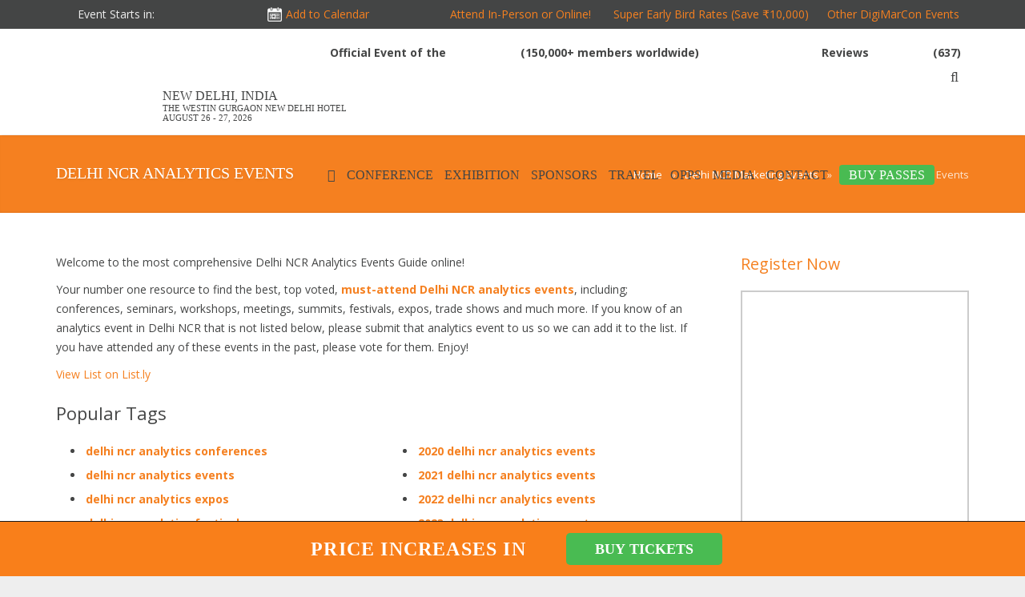

--- FILE ---
content_type: text/html; charset=UTF-8
request_url: https://digimarconnewdelhi.in/delhi-ncr-analytics-events/
body_size: 54322
content:
<!DOCTYPE HTML>
<html dir="ltr" lang="en-US" prefix="og: https://ogp.me/ns#">
<head>
	<meta charset="UTF-8">
	<title>DigiMarCon New Delhi &#8211; Digital Marketing Conference &amp; ExhibitionDelhi NCR Analytics Events</title><style id="rocket-critical-css">body{font-family:"Open Sans"!important}p{margin-bottom:10px!important}@media (min-width:0px) and (max-width:1059px){.l-canvas.col_contside .l-content{width:65%!important}}@media (min-width:0px) and (max-width:985px){.l-canvas.col_contside .l-content{width:60%!important}}@media (min-width:0px) and (max-width:898px){.l-canvas.col_contside .l-content{width:100%!important}}@media (min-width:0px) and (max-width:1010px){.fa{font-size:30px}}.l-subheader.at_top{background-color:#444545!important}.orange{color:#f58020}.digimacorn-links a.orange{color:#f58020!important}.g-html p{margin-bottom:10px}.digi-img-pop a{display:block;background-color:#f58020;border-radius:5px;color:#FFFFFF;font-weight:bold;height:35px;line-height:28px;width:120px;padding:5px;font-size:14px;opacity:0.9;margin:0 auto;margin-top:40px;display:none}.digi-img-pop{padding:7px 0;position:relative;width:200px!important;height:125px}.digi-img-pop img{position:absolute;margin-left:-50%;margin-top:-2px}.l-subheader.at_top{height:auto!important}.w-logo .w-logo-img{height:120px!important}.w-logo-title{display:block!important;float:right;font-size:16px!important;margin-left:25px;margin-top:22px;font-family:"myriadpro_font"!important}.w-logo-title-h .wl-datef{text-transform:uppercase}.w-logo-title-h .wl-date{display:block;height:auto;margin-bottom:-50px;margin-top:-102px}.l-header .l-subheader .w-nav-anchor.level_1{padding:0 16px}.l-subheader-h .w-nav-list{height:86px}.l-subheader-h .w-nav-list li .w-nav-list{height:auto}.l-subheader.at_middle .w-nav,.l-subheader .w-search{margin-top:10px!important}.digimacorn-links a{color:#eeeeee!important}.digimacorn-links span{color:#eeeeee!important;margin-left:55px}.w-pagehead .g-breadcrumbs{margin-top:0!important}@media (min-width:0px) and (max-width:1200px){.digimacorn-links a{display:none}.digimacorn-links span a{display:inline}.digimacorn-links span{margin-left:0px}}@media (min-width:0px) and (max-width:1150px){.w-logo-title{left:130px;position:absolute;top:0;z-index:999999}.w-logo{position:static!important}.w-logo-img{max-height:none!important}}@media (min-width:0px) and (max-width:1035px){.w-logo-title{display:none!important}.w-logo{position:relative}.l-subheader-h .w-nav-list{height:auto}}.digimacorn-links{float:left}.digimacorn-links a{color:#999}.w-pagehead{margin-top:0px}@media (min-width:0px) and (max-width:860px){.digimacorn-links{display:none}}@media (min-width:0px) and (max-width:1190px){.r-cl{display:none}#panelnew,#showPanel{display:none}}@media (min-width:0px) and (max-width:600px){.l-subheader.at_middle .w-nav,.l-subheader .w-search{margin-top:44px!important}}.cnt-tbl .ujic-classic span{width:20px}.cnt-tbl .ujic-classic span.countdown_txt{width:55px}.cnt-tbl .ujic-classic span.countdown_amount{border-radius:0px!important;box-shadow:none!important;float:left;font:25px/14px noto sans!important;margin-bottom:5px!important;padding-top:6px!important;text-shadow:none!important;color:#f58020!important;margin-left:2px;font-weight:bold!important}.cnt-tbl .ujic-classic span.countdown_txt{font-size:16px!important;font-weight:normal!important;text-transform:inherit!important;clear:both}.textwidget{border:2px solid #ccc;padding:0px}.textwidget .cnt-tbl{margin:0 auto}.textwidget .gd-tph h4{margin-top:10px!important;margin-bottom:7px!important;width:217px;margin:0 auto}@media (min-width:0px) and (max-width:1200px){.textwidget .gd-tph h4{font-size:22px}}.l-subfooter-h span{font-size:10px;margin-top:-2px;position:absolute;margin-left:1px}@media (min-width:0px) and (max-width:960px){.l-subfooter-h span{margin-top:-1px}}@media (min-width:0px) and (max-width:900px){.l-subfooter-h span{margin-top:0px}}@media (min-width:0px) and (max-width:1060px){.l-sidebar.at_right{width:auto!important}}.l-canvas.headerpos_fixed.headertype_extended .l-main{padding-top:166px!important}@media (min-width:0px) and (max-width:1025px){.l-canvas.headerpos_fixed.headertype_extended .l-main{padding-top:0px!important}}.tog-inner-cnt{overflow:auto}.presspass-toggler h3{background:#efefef!important;background-color:#efefef;background-image:none;padding-bottom:5px!important}.presspass-toggler .toggle-trigger span{background-position:0px -21px}.presspass-toggler .toggle-trigger.closed span{background-position:0px -21px}.presspass-toggler h3 span.icon{background-color:#f58020;background-image:url("http://www.digimarcon.com/wp-content/themes/Impreza/img/toggle-icon.png");margin-top:10px;background-position:1px 1px}.presspass-toggler .toggle-content{box-shadow:none!important;padding-bottom:0px!important}.presspass-toggler .toggle-content p{display:none}.presspass-toggler .toggle-content .tog-inner-cnt p{display:block;margin-bottom:10px}.presspass-toggler .toggle-content .tog-inner-cnt br{display:none}.presspass-toggler .toggle-content ul{margin-bottom:0px}.presspass-toggler .toggle-content br{display:none}.ujic-classic span.countdown_amount{background:url(https://digimarconeast.com/wp-content/themes/Impreza/images/timer-bkg.png) repeat scroll 0 3px rgba(0,0,0,0)!important;border:2px solid #fff;border-radius:9px!important;box-shadow:none!important;float:left;font:72px/72px noto sans!important;margin-bottom:20px!important;padding-top:6px!important;text-shadow:none!important}.ujic-classic span.countdown_txt{font-weight:bold!important;font-size:16px!important;text-transform:uppercase!important}.addthis_floating_style.addthis_32x32_style{display:none}#at4-share{margin-top:39px!important}.otw-sc-toggle{margin-bottom:10px!important}.jc div#addeventatc1{background-color:#f5802000;font-size:14px!important;padding:5px 5px 5px 28px;top:0;margin-top:5px;right:0;color:#f58020!IMPORTANT;box-shadow:none!important;font-family:'Open Sans',sans-serif!important;font-weight:normal!important}.jc .addeventatc .addeventatc_icon{width:20px;height:20px;position:absolute;z-index:1;left:5px;top:3px;background:url(https://digimarconeast.com/wp-content/uploads/2020/09/calendar-white.png) no-repeat;background-size:18px 18px;color:#f58020!IMPORTANT}.delaying{display:none}.digimacorn-links a.orange{font-family:'Open Sans',sans-serif!important}a.w-nav-anchor.level_1{background:none!important;margin-top:-5px;padding-bottom:2px!IMPORTANT}.w-nav.layout_hor>.w-nav-list>.w-nav-item{float:left;margin-top:50px;line-height:2!important;padding-bottom:42px}.l-subheader-h .w-nav-list{height:0px;line-height:1}@media (max-width:1025px) and (min-width:861px){.l-canvas.headerpos_fixed.headertype_extended .l-main{padding-top:160px!important}}@media (max-width:860px) and (min-width:1px){.l-canvas.headerpos_fixed.headertype_extended .l-main{padding-top:120px!important}}.hurrytimer-cdt__headline.hurrytimer-headline{display:none}.hurrytimer-timer-block{display:contents!important}.hurrytimer-timer div{font-size:14px!important;color:#f58020!important;font-family:'Open Sans',sans-serif!important}.hurrytimer-timer div{margin-right:5px}body .hurrytimer-cdt__label{color:#eee!important}html body span.events-expiration a{color:#f58020!important}body .digimacorn-links span{margin-left:0px}body .jc span.covid-row a{color:#f58020!important}body .jc span.events-row a{color:#f58020!important}@media only screen and (max-width:1190px) and (min-width:859px){.iadmp{left:120px}}@media only screen and (max-width:1150px) and (min-width:0px){body .w-logo-title{margin-left:-5px}}@media only screen and (max-width:1035px) and (min-width:859px){body .w-logo-title{margin-left:-5px}html body .w-logo-title{display:block!important}body .l-subheader .w-nav-item{font-size:13px!important}}@media only screen and (max-width:1023px) and (min-width:876px){.digimacorn-links.jc{display:inline-block!important}body .iadmp{top:0px!important;margin-left:5px!important}.greetings{top:0px!important;right:-35px!important}}@media only screen and (max-width:875px) and (min-width:0px){.digimacorn-links.jc{display:inline-block!important}body .iadmp{top:-20px!important;margin-left:5px!important;left:120px!important}.greetings{right:unset;top:10px!important;left:125px}.l-header .l-subheader.at_middle{padding-left:10px;padding-right:10px}}@media only screen and (max-width:599px) and (min-width:0px){body .greetings{display:none!important;top:20px!important}html body .iadmp{top:-5px!important;display:none!important}}@media only screen and (max-width:565px) and (min-width:0px){body .iadmp span{font-size:10px}body .greetings span{font-size:10px}}@media only screen and (max-width:468px) and (min-width:0px){html body .iadmp{top:-15px!important}span.world-txt{position:absolute;left:0;top:17px}}@media only screen and (max-width:358px) and (min-width:0px){html body .iadmp span{font-size:9px}html body .greetings span{font-size:8px}}@media only screen and (max-width:1214px) and (min-width:0px){body .l-subheader.at_top{padding-left:10px;padding-right:0px}body .l-subheader.at_middle{padding-left:20px!important;padding-right:20px!important}}body .digimacorn-links.jc{margin:auto!important;width:100%!important;display:block!important}@media only screen and (max-width:1134px) and (min-width:1002px){body span.event-starts{font-size:12px!important}body .hurrytimer-cdt__inner.hurrytimer-timer div{font-size:12px!important;margin-top:2px}body .jc div#addeventatc1{font-size:12px!important}span.covid-row a{font-size:12px!important}body .digimacorn-links a.orange{font-size:12px!IMPORTANT}span.events-expiration a{font-size:12px}html body .jc span.events-row a{font-size:12px}body span.events-expiration{left:unset!important;right:185px!important}body span.attend-person{left:unset!important;right:365px!important}body span.cal-button{left:225px!important}span.covid-row{left:350px!important}span.hurry-timer{float:left!important}}@media only screen and (max-width:1001px) and (min-width:1px){body span.event-starts{font-size:12px!important}body .hurrytimer-cdt__inner.hurrytimer-timer div{font-size:12px!important;margin-top:2px}body .jc div#addeventatc1{font-size:12px!important}span.covid-row a{font-size:12px!important}body .digimacorn-links a.orange{font-size:12px!IMPORTANT}span.events-expiration a{font-size:12px}html body .jc span.events-row a{font-size:12px}body span.events-expiration{left:unset!important;right:185px!important}body span.attend-person{left:unset!important;right:365px!important}body span.cal-button{left:225px!important}span.covid-row{left:350px!important}span.hurry-timer{float:left!important}}@media only screen and (max-width:550px) and (min-width:1px){span.cal-button{display:none}span.events-row{display:none}html body span.events-expiration{left:unset!important;right:10px!important}}@media only screen and (max-width:1190px) and (min-width:0px){body .iadmp{display:none!important}}@media only screen and (max-width:1023px) and (min-width:0px){body .greetings{display:none!important}.w-search{top:17px}.w-nav-control{margin-top:17px}}.w-nav-control i.fa.fa-bars{z-index:200;position:relative}.w-pagehead .g-breadcrumbs{display:block!important}@media only screen and (max-width:1000px) and (min-width:0px){body span.covid-row{display:none}}@media only screen and (max-width:900px) and (min-width:0px){span.attend-person{display:none}}@media only screen and (max-width:715px) and (min-width:539px){span.events-row{display:none}body span.events-expiration{left:unset!important;right:20px!important}}@media only screen and (max-width:418px) and (min-width:0px){span.events-expiration{display:none}span.hurry-timer{float:initial!important;margin-right:120px}}@media only screen and (max-width:1023px) and (min-width:0px){.l-submain.for_pagehead.color_primary{padding:30px 40px 32px!important}.l-subheader-h.i-widgets.i-cf{margin-top:1px}}@media only screen and (max-width:860px) and (min-width:0px){body .l-canvas.headerpos_fixed.headertype_extended .l-main{padding-top:160px!important}html body .w-pagehead .g-breadcrumbs{float:right!important;clear:unset!important}}.l-subheader.at_middle{height:132px!important}html .l-canvas.headerpos_fixed.headertype_extended .l-main{padding-top:169px!important}@media only screen and (max-width:1000px) and (min-width:876px){body span.covid-row{display:none}body ul.w-nav-list.level_1{height:100%;padding:10px!IMPORTANT}a.w-nav-anchor.level_1{padding-top:5px!important}}@media only screen and (max-width:875px) and (min-width:0px){body span.covid-row{display:none}body ul.w-nav-list.level_1{height:100%}a.w-nav-anchor.level_1{padding-top:5px!important}}.l-subheader.at_middle .w-nav,.l-subheader .w-search{margin-top:0px!important}.w-logo-title-h .wl-datef{text-transform:uppercase;margin-top:1px}.digimacorn-links.jc{height:36px}.iadmp{height:30px}.w-nav.layout_hor>.w-nav-list>.w-nav-item{padding-bottom:54px!important}.l-submain.for_pagehead.color_primary{height:97px}@media only screen and (max-width:1060px) and (min-width:633px){.w-pagehead .g-breadcrumbs{float:left!important;position:absolute!important;top:20px;white-space:nowrap}.for_pagehead .w-pagehead{position:absolute;margin-top:-10px}}@media only screen and (max-width:632px) and (min-width:495px){.w-pagehead .g-breadcrumbs{float:left!important;position:absolute!important;top:20px;white-space:nowrap}.for_pagehead .w-pagehead{position:absolute;margin-top:-10px}.for_pagehead .w-pagehead h1{font-size:15px!IMPORTANT}}@media only screen and (max-width:494px) and (min-width:0px){.w-pagehead .g-breadcrumbs{display:none!important}.for_pagehead .w-pagehead{position:absolute;margin-top:-5px}.for_pagehead .w-pagehead h1{font-size:15px!IMPORTANT;line-height:1;margin-top:10px!important}}@media only screen and (max-width:767px) and (min-width:0px){.for_pagehead .w-pagehead h1{margin-left:-5px!IMPORTANT}}.fa{-moz-osx-font-smoothing:grayscale;-webkit-font-smoothing:antialiased;display:inline-block;font-style:normal;font-variant:normal;text-rendering:auto;line-height:1}.fa-bars:before{content:"\f0c9"}.fa-search:before{content:"\f002"}.fa{font-family:"Font Awesome 5 Free"}.fa{font-weight:900}[class~="hurrytimer-campaign"]{line-height:normal;text-align:center;padding:10px 0}[class~="hurrytimer-campaign"] *{line-height:normal}.hurrytimer-timer{display:flex;align-items:baseline;justify-content:center;flex-wrap:wrap}.hurrytimer-headline{color:#333;display:block;margin:5px auto}.hurrytimer-timer-block{position:relative;display:flex;margin-right:5px;flex-direction:column;align-items:center;justify-content:center;box-sizing:content-box;margin-bottom:10px;margin-left:5px}.hurrytimer-timer-block:last-child{margin-right:0}.hurrytimer-timer-block:first-child{margin-left:0}.hurrytimer-campaign-54047{text-align:center;display:block}.hurrytimer-campaign-54047 .hurrytimer-timer-digit{color:#000000;display:block;font-size:14px}.hurrytimer-campaign-54047 .hurrytimer-timer{justify-content:center}.hurrytimer-campaign-54047 .hurrytimer-timer-label{font-size:14px;color:#000000;text-transform:none;display:block}.hurrytimer-campaign-54047 .hurrytimer-headline{font-size:30px;color:#000000;margin-bottom:5px}@media (max-width:425px){.hurrytimer-campaign-54047 .hurrytimer-headline{margin-left:0;margin-right:0}}html,body,div,span,iframe,img,h1,h3,h4,p,em,strong,b,i,ul,li,form,label,button,nav{margin:0;padding:0;border:0;outline:0;vertical-align:baseline;background:transparent}html,body{width:100%;height:100%}*{-moz-box-sizing:border-box;box-sizing:border-box}nav{display:block}html{font-family:sans-serif;font-size:100%;-webkit-text-size-adjust:100%;-ms-text-size-adjust:100%}h1,h3,h4{font-weight:normal}b,strong{font-weight:bold}i,em{font-style:italic}img{border:0;-ms-interpolation-mode:bicubic;max-width:100%;height:auto}svg:not(:root){overflow:hidden}button,input{font-family:inherit;font-size:100%;margin:0}button,input{line-height:normal}button{text-transform:none}button,input[type="submit"]{-webkit-appearance:button}button::-moz-focus-inner,input::-moz-focus-inner{border:0;padding:0}li{vertical-align:top}ul{list-style:none;margin:0}.i-cf{zoom:1}.i-cf:before,.i-cf:after{content:' ';display:table}.i-cf:after{clear:both}.l-body{position:relative}.l-header{position:relative}.l-subheader{width:100%;margin:0 auto}.l-subheader-h{width:100%;margin:0 auto}.l-main{position:relative}.l-submain{width:100%;margin:0 auto}.l-submain-h{width:100%;margin:0 auto}.l-content{width:100%}.l-content-h{min-height:1px;position:relative}.l-canvas.type_wide .l-subheader-h,.l-canvas.type_wide .l-submain-h{max-width:940px}.l-canvas.col_contside .l-content{float:left;width:69.1489%}.l-canvas.col_contside .l-sidebar.at_right{float:right;width:25.5319%}.l-canvas.col_contside .l-sidebar.at_left{display:none}.g-breadcrumbs{font-size:85%;position:relative}.g-breadcrumbs-item{margin-right:5px}.g-breadcrumbs-separator{margin-right:5px}input[type="text"]{border:none;padding:5px;width:100%;position:relative}input[type="text"]{height:30px;vertical-align:top}html{-webkit-font-smoothing:antialiased}body,p{font-family:"Trebuchet MS",Tahoma,Arial,sans-serif;font-size:14px;line-height:21px}h1{font:30px/38px 'Trebuchet MS',Tahoma,sans-serif;margin-bottom:15px}h3{font:22px/30px 'Trebuchet MS',Tahoma,sans-serif;margin-bottom:15px}h4{font:17px/25px 'Trebuchet MS',Tahoma,sans-serif;margin-bottom:15px}.g-html h3,.g-html h4{padding-top:10px}.g-html h3:first-child,.g-html h4:first-child{padding-top:0}.g-html p{margin-bottom:21px}.g-html ul{margin-left:40px;margin-bottom:21px}.g-html ul{list-style-type:disc}.g-html ul li{margin-bottom:5px}.w-logo-link{display:inline-block;text-decoration:none;overflow:hidden;vertical-align:top}.w-logo-img{display:block;max-width:100%}.w-logo-title{display:none;font-size:30px;line-height:30px;white-space:normal}.w-nav:after{content:'';display:block;clear:both;height:0;overflow:hidden;visibility:hidden}.w-nav-control{display:none}.w-nav-list{display:block;list-style:none;margin:0;width:auto;min-width:150px}.w-nav-list.level_2{display:none;position:absolute;left:auto;top:100%;z-index:10}.w-nav-list.level_3{display:none;position:absolute;left:100%;top:0;z-index:11}.w-nav-item{display:block;font-size:14px;line-height:20px;position:relative}.w-nav-anchor{display:block;text-align:left;text-decoration:none;padding:10px 20px;overflow:hidden;position:relative}.w-nav.layout_hor>.w-nav-list:after{content:'';display:block;clear:both;height:0;overflow:hidden;visibility:hidden}.w-nav.layout_hor>.w-nav-list>.w-nav-item{float:left}.w-nav.touch_disabled [class*="columns"]{position:static}.w-nav.touch_disabled [class*="columns"] .w-nav-list.level_2{left:0;right:0;font-size:0;line-height:0;width:100%}.w-nav.touch_disabled [class*="columns"] .w-nav-item.level_2{display:inline-block;vertical-align:top}.w-nav.touch_disabled .columns_3 .w-nav-item.level_2{width:33.3333%}.w-nav.touch_disabled .columns_5 .w-nav-item.level_2{width:20%}.w-nav.touch_disabled [class*="columns"] .w-nav-list.level_3{display:block;position:static}.w-search-form{position:relative;min-width:200px}.w-search-input input{display:block;height:18px;width:100%;outline:medium none;padding:5px 9px;position:relative;vertical-align:top}.w-search-submit input{padding:0 15px;height:30px;display:none}.w-socials-item-popup{display:none;position:absolute;bottom:40px;left:-4px;padding:2px 10px 4px;background:rgba(0,0,0,0.8)}.w-socials-item-popup-text:after{content:'';display:block;position:absolute;bottom:-6px;left:12px;width:0;height:0;border-left:6px solid transparent;border-right:6px solid transparent;border-top:6px solid rgba(0,0,0,0.8)}.w-socials-item-popup-text{font-size:13px;line-height:13px;color:#fff}.w-socials.size_normal .w-socials-item-popup{bottom:50px;left:0}.w-socials.size_normal .w-socials-item-popup-text:after{left:14px}button::-moz-focus-inner{padding:0;border:0}.widget{margin-bottom:45px}.widgettitle{font-size:1.4em;line-height:1.4em;margin-bottom:20px}.w-pagehead .g-breadcrumbs{float:none!important;overflow:auto;padding-top:7px!important;text-align:right}a{text-decoration:none}.l-body{position:static;height:auto;overflow-x:hidden;background-color:#ddd}.l-canvas{background-color:#fff;color:#666}.l-canvas.type_wide .l-subheader{max-width:100%}.l-canvas.type_wide .l-subheader-h,.l-canvas.type_wide .l-submain-h{max-width:1140px}.l-subheader.at_top{display:none;line-height:36px;height:36px;padding-left:40px;padding-right:40px;position:relative;background-color:#f5f5f5}.l-subheader.at_middle{line-height:120px;height:auto;padding-left:40px;padding-right:40px;position:relative;box-shadow:0 2px 3px -1px rgba(0,0,0,0.1);background-color:#fff}.l-subheader-h{height:100%;position:relative}.l-canvas.headerpos_fixed .l-header{position:fixed;left:0;width:100%;z-index:101}.l-canvas.headertype_extended .l-subheader.at_top{display:block}.l-main{z-index:1;box-shadow:0 1px 8px rgba(0,0,0,0.05)}.l-canvas.headerpos_fixed .l-main{padding-top:120px}.l-canvas.headerpos_fixed.headertype_extended .l-main{padding-top:156px}.l-submain{padding:50px 40px;position:relative}.l-submain-h{position:relative}.l-submain.for_pagehead{padding:30px 40px 32px;box-shadow:0 -2px 3px -1px rgba(0,0,0,0.08) inset}.l-submain.color_primary{background-color:#d13a7a;color:#fff;color:rgba(255,255,255,0.8)}.l-submain.color_primary .g-html h1{color:#fff;text-shadow:0 1px 3px rgba(0,0,0,0.1)}.l-submain.color_primary a{color:#fff}.l-canvas.col_contside .l-content{width:70%}.l-canvas.col_contside .l-sidebar.at_right{width:25%}.l-subfooter.at_top a{color:#ccc}.l-sidebar .widget{margin-bottom:45px}.l-sidebar .widget h4{margin-bottom:18px}body,p{font:14px/24px 'Open Sans',sans-serif}h1{font-size:38px;line-height:48px}h3{font-size:26px;line-height:36px}h4{font-size:22px;line-height:32px}h1,h3,h4{font-family:'Noto Sans',sans-serif;margin-bottom:20px;color:#444}.g-html p{margin-bottom:20px}.g-html ul{margin-left:35px;margin-bottom:20px}.g-html ul{list-style-type:disc}.g-html ul li{margin-bottom:6px;padding-left:2px}input[type="text"]{border:none;border-radius:5px;line-height:1.5em;padding:8px;box-shadow:0 0 0 2px transparent,0 1px 0 rgba(0,0,0,0.08) inset;background-color:#f2f2f2;color:#444}input[type="text"],input[type="submit"]{height:40px;vertical-align:top}button,input[type="submit"]{font-size:15px;line-height:20px;font-weight:700;text-transform:uppercase;padding:10px 36px;margin:5px 0;border:none!important;border-radius:5px;overflow:hidden}button,input[type="submit"]{background-color:#d13a7a;color:#fff}.w-logo{clear:both;float:left;height:100%;position:relative;z-index:1}.w-logo-link{display:block;height:100%;overflow:visible;color:#666}.w-logo-title{font-family:'Noto Sans';line-height:inherit}.w-logo-img{display:inline-block;vertical-align:middle;height:30px}.l-subheader.at_middle .w-nav{float:right}.l-subheader .w-nav-control{float:right;font-size:21px;text-align:center;height:auto;width:50px;color:#666}.l-subheader .w-nav-list.level_2,.l-subheader .w-nav-list.level_3{min-width:200px}.l-subheader .w-nav-item{font-size:16px;line-height:inherit}.l-subheader .w-nav-anchor.level_1{padding:0 20px;height:100%;color:#666}.l-subheader .w-nav-arrow{display:none;position:absolute;top:0;right:0;font-family:FontAwesome;font-size:20px;font-weight:normal;line-height:inherit;height:100%;width:20px}.l-subheader .w-nav-arrow:before{content:'\f107'}.l-subheader .w-nav-item.level_2.has_sublevel .w-nav-anchor.level_2 .w-nav-arrow{display:block;line-height:40px}.l-subheader .w-nav-item.level_2.has_sublevel .w-nav-anchor.level_2 .w-nav-arrow:before{content:'\f105'}.l-subheader .w-nav-item.level_2.has_sublevel .w-nav-anchor.level_2 .w-nav-title{padding-right:20px}.no-touch .l-subheader .w-nav-anchor.level_1:after{display:block;content:'';position:relative;left:0;top:-43px;margin:0 auto -2px;height:2px;width:100%;opacity:0;background-color:#d13a7a}.l-subheader .w-nav-list.level_2,.l-subheader .w-nav-list.level_3{box-shadow:0 8px 15px rgba(0,0,0,0.1)}.l-subheader .w-nav-anchor.level_2,.l-subheader .w-nav-anchor.level_3{font-size:0.88em;line-height:20px;white-space:nowrap;background-color:#fff;color:#666}.w-nav.touch_disabled [class*="columns"] .w-nav-list.level_2{padding:15px 0}.w-nav.touch_disabled [class*="columns"] .w-nav-item.level_2{padding:0 15px}.touch_disabled [class*="columns"] .w-nav-list.level_3{box-shadow:none}.touch_disabled [class*="columns"] .w-nav-anchor.level_2,.touch_disabled [class*="columns"] .w-nav-anchor.level_3{white-space:normal}.touch_disabled [class*="columns"] .has_sublevel .w-nav-anchor.level_2{font-size:inherit;line-height:1.4em;font-weight:bold;margin:5px 0;background-color:transparent!important}.touch_disabled [class*="columns"] .has_sublevel .w-nav-arrow{display:none!important}.w-pagehead{text-align:center}.g-html .w-pagehead h1{margin:0}.w-pagehead p{line-height:22px;margin:6px 0 0;color:#999}.l-submain.color_primary .w-pagehead p{color:#fff!important;opacity:0.7}.w-pagehead .g-breadcrumbs{font-size:13px;line-height:24px;margin:8px 0 4px}.g-breadcrumbs-item{margin:0}.g-breadcrumbs-separator{margin:0 8px}.w-search{margin-bottom:40px}.w-search-form{min-width:100px}.w-search-input input{padding:0 10px}.l-subheader .w-search{float:right;line-height:inherit;height:100%;width:36px;margin:0 0 0 10px;position:relative;z-index:11}.l-subheader .w-search-show{display:block;font-size:18px;line-height:inherit;text-align:center;color:#666}.l-subheader .w-search-show i{line-height:inherit;vertical-align:top}.l-subheader .w-search-form{position:fixed;left:0;top:-100%;height:100%;width:100%;z-index:100;color:#fff}.l-subheader .w-search-form:before{display:block;content:'';position:absolute;left:0;top:0;height:100%;width:100%;z-index:-1;opacity:0.96;background-color:#d13a7a}.l-subheader .w-search-form-h{display:table;height:100%;width:100%}.l-subheader .w-search-form-row{display:table-cell;vertical-align:middle;text-align:center;width:100%}.l-subheader .w-search-label{font-size:2em;line-height:1.6em;color:#fff}.l-subheader .w-search-input{width:80%;margin:0 auto}.l-subheader .w-search-input input{font-size:5em;line-height:1em;text-align:center;height:auto;padding:0;border:none;border-radius:0;box-shadow:none!important;background-color:transparent;color:#fff}.l-subheader .w-search-close{display:block;position:absolute;top:0;right:0;font-size:40px;line-height:80px;height:80px;width:80px;opacity:0.5;color:#fff}.w-socials-item-popup{display:block;left:0;bottom:44px;visibility:hidden;border-radius:3px;z-index:10;filter:progid:DXImageTransform.Microsoft.Alpha(opacity=0);opacity:0;transform:translateY(-20px)}.w-socials.size_normal .w-socials-item-popup{bottom:56px}.pop_13_display,.pop_14_display,.pop_15_display{display:none;position:fixed;padding:20px;z-index:200;top:10%;text-align:center;bottom:10%;left:0;right:0;margin:auto;width:600px;background:white;border-radius:10px;border:4px solid #f58020;overflow-x:hidden;overflow-y:scroll}button#btn1,button#btn2,button#btn3,button#btn4,button#btn5,button#btn6,button#btn7,button#btn8,button#btn9,button#btn10,button#btn11,button#btn12,button#btn13,button#btn14,button#btn15{padding:0px;margin:0px;height:100%;border-radius:0px}@media screen and (min-width:1196px) and (max-width:1310px){body .digi-img-pop img{height:100%!important}}@media screen and (min-width:1142px) and (max-width:1195px){body .digi-img-pop img{height:100%!important}}@media screen and (min-width:1px) and (max-width:1141px){body .digi-img-pop img{height:100%!important}}@media screen and (min-width:650px) and (max-width:895px){body .digi-img-pop img{height:100%!important}}@media screen and (min-width:0px) and (max-width:895px){body .up-footer-mobile{display:flex!important}}*{box-sizing:border-box}.column3{float:left;width:33.33%;text-align:center}.row3:after{content:"";display:table;clear:both;text-align:center}.row3.up-footer-mobile{text-align:center;color:#fff;background-color:#f58020}.column3 a{color:#fff}.up-footer-mobile .digi-img-pop img{position:relative;margin-left:auto;margin-top:-0px;width:300px;height:150px}.digi-img-pop img{height:inherit!important}.row3.up-footer-mobile.thesecond{margin-top:48px}@media screen and (min-width:762px) and (max-width:895px){.row3 .column3{height:150px}}@media screen and (min-width:600px) and (max-width:761px){.row3 .column3{height:130px}.row3 .column3{font-size:11px!important}}@media screen and (min-width:498px) and (max-width:599px){.row3 .column3{height:100px}.row3 .column3{font-size:9px!important}}@media screen and (min-width:0px) and (max-width:497px){.row3 .column3{height:100px}.row3 .column3{font-size:9px!important}html body .up-footer-mobile{display:none!important}}@media screen and (min-width:307px) and (max-width:497px){.row3.up-footer-small-mobile{display:inline-block!important;margin-bottom:140px!important;margin-top:-50px!important}.row3.up-footer-small-mobile .column3{height:140px;width:49.993%;margin-top:48px;background-color:#f58020}}@media screen and (min-width:410px) and (max-width:440px){.row3.up-footer-small-mobile .column3{height:110px!important}}@media screen and (min-width:350px) and (max-width:410px){.row3.up-footer-small-mobile .column3{height:100px!important}}@media screen and (min-width:308px) and (max-width:350px){.row3.up-footer-small-mobile .column3{height:90px!important}}@media screen and (min-width:1px) and (max-width:307px){.row3.up-footer-small-mobile{display:inline-block!important;margin-bottom:80px!important;margin-top:-50px!important}.row3.up-footer-small-mobile .column3{height:170px;width:100%;margin-top:48px;background-color:#f58020;border:0px}}@media screen and (min-width:200px) and (max-width:270px){.row3.up-footer-small-mobile .column3{height:130px!important}}@media screen and (min-width:10px) and (max-width:200px){.row3.up-footer-small-mobile .column3{height:125px!important}}@media screen and (min-width:10px) and (max-width:635px){.popping{width:100%!important}}span.footer-arrows{margin-right:10px;position:relative;font-size:15px}.column4444 a{color:#f58020!important}body .w-socials-item-popup{display:none!important}@media screen and (max-width:895px) and (min-width:600px){body .digi-img-pop a{display:block;background-color:#f58020;border-radius:5px;color:#fff;font-weight:700;height:35px;line-height:28px;width:120px;padding:5px;font-size:9px;opacity:.9;margin:0 auto;top:0;margin-top:-100px!important;margin-top:40px;display:none}span.hdrbold-new{display:inline-grid;line-height:1.2;padding-bottom:10px;padding-top:10px}}@media screen and (max-width:599px) and (min-width:10px){body .digi-img-pop a{height:25px;line-height:15px;width:80px;padding:5px;font-size:6px;opacity:.9;margin:0 auto;top:0;margin-top:-70px!important;margin-top:40px;display:none}span.hdrbold-new{display:inline-grid;line-height:1.2;padding-bottom:10px;padding-top:10px}.row3.up-footer-mobile.thesecond{margin-top:40px}}@media screen and (max-width:761px) and (min-width:600px){body .row3.up-footer-mobile.thesecond{margin-top:46px}}@media screen and (max-width:497px) and (min-width:0px){body .row3.up-footer-small-mobile .column3{margin-top:40px!important}}span.footer-arrows{color:#fff!important}.column4444 div a{font-size:14px!important;white-space:nowrap}@media screen and (max-width:860px) and (min-width:723px){.w-socials-list div{padding-right:0px!important;margin-right:0px!important}}@media screen and (max-width:722px) and (min-width:629px){.w-socials-list div{margin-right:10px!important;margin-top:-10px}}@media screen and (max-width:628px) and (min-width:453px){.w-socials-list div{margin-right:10px!important;margin-top:-10px}}@media screen and (max-width:452px) and (min-width:0px){.w-socials-list div{margin-right:10px!important;margin-top:-10px}}@media screen and (max-width:1150px) and (min-width:1010px){body .column4444 div#united_states15 a{font-size:12px!important;white-space:nowrap}body .column4444 div#united_states25 a{font-size:12px!important;white-space:nowrap}body .column4444 div#Cars5 a{font-size:12px!important;white-space:nowrap}body .column4444 div#latin_america5 a{font-size:12px!important;white-space:nowrap}body .column4444 div#united_kingdom5 a{font-size:12px!important;white-space:nowrap}body .column4444 div#europe5 a{font-size:12px!important;white-space:nowrap}body .column4444 div#africa5 a{font-size:12px!important;white-space:nowrap}body .column4444 div#asia_pacific5 a{font-size:12px!important;white-space:nowrap}body .column4444 div#virtual5 a{font-size:12px!important;white-space:nowrap}body .column4444 div#middle_east5 a{font-size:12px!important;white-space:nowrap}}@media screen and (max-width:1010px) and (min-width:801px){body .column4444 div#united_states15 a{font-size:10px!important;white-space:nowrap}body .column4444 div#united_states25 a{font-size:10px!important;white-space:nowrap}body .column4444 div#Cars5 a{font-size:10px!important;white-space:nowrap}body .column4444 div#latin_america5 a{font-size:10px!important;white-space:nowrap}body .column4444 div#united_kingdom5 a{font-size:10px!important;white-space:nowrap}body .column4444 div#europe5 a{font-size:10px!important;white-space:nowrap}body .column4444 div#africa5 a{font-size:10px!important;white-space:nowrap}body .column4444 div#asia_pacific5 a{font-size:10px!important;white-space:nowrap}body .column4444 div#virtual5 a{font-size:10px!important;white-space:nowrap}body .column4444 div#middle_east5 a{font-size:10px!important;white-space:nowrap}body .column4444 div#united_states24 a{font-size:10px!important;white-space:nowrap}body .column4444 div#united_states14 a{font-size:10px!important;white-space:nowrap}}@media screen and (max-width:800px) and (min-width:664px){body .column4444 div a{font-size:14px!important;white-space:nowrap}}@media screen and (max-width:663px) and (min-width:576px){body .column4444 div#united_states15 a{font-size:12px!important;white-space:nowrap}body .column4444 div#united_states25 a{font-size:12px!important;white-space:nowrap}body .column4444 div#Cars5 a{font-size:12px!important;white-space:nowrap}body .column4444 div#latin_america5 a{font-size:12px!important;white-space:nowrap}body .column4444 div#united_kingdom5 a{font-size:12px!important;white-space:nowrap}body .column4444 div#europe5 a{font-size:12px!important;white-space:nowrap}body .column4444 div#africa5 a{font-size:12px!important;white-space:nowrap}body .column4444 div#asia_pacific5 a{font-size:12px!important;white-space:nowrap}body .column4444 div#virtual5 a{font-size:12px!important;white-space:nowrap}body .column4444 div#middle_east5 a{font-size:12px!important;white-space:nowrap}body .column4444 div#united_states24 a{font-size:12px!important;white-space:nowrap}body .column4444 div#united_states14 a{font-size:12px!important;white-space:nowrap}}@media screen and (max-width:575px) and (min-width:0px){body .column4444 div#united_states15 a{font-size:10px!important;white-space:nowrap}body .column4444 div#united_states25 a{font-size:10px!important;white-space:nowrap}body .column4444 div#Cars5 a{font-size:10px!important;white-space:nowrap}body .column4444 div#latin_america5 a{font-size:10px!important;white-space:nowrap}body .column4444 div#united_kingdom5 a{font-size:10px!important;white-space:nowrap}body .column4444 div#europe5 a{font-size:10px!important;white-space:nowrap}body .column4444 div#africa5 a{font-size:10px!important;white-space:nowrap}body .column4444 div#asia_pacific5 a{font-size:10px!important;white-space:nowrap}body .column4444 div#virtual5 a{font-size:10px!important;white-space:nowrap}body .column4444 div#middle_east5 a{font-size:10px!important;white-space:nowrap}body .column4444 div#united_states24 a{font-size:10px!important;white-space:nowrap}body .column4444 div#united_states14 a{font-size:10px!important;white-space:nowrap}}@media screen and (max-width:826px) and (min-width:555px){.wpb_wrapper.the_diffe h4{font-size:12px!important;line-height:1.5}}@media screen and (max-width:554px) and (min-width:460px){.wpb_wrapper.the_diffe h4{font-size:10px!important;line-height:1.5}}@media screen and (max-width:459px) and (min-width:370px){.wpb_wrapper.the_diffe h4{font-size:8px!important;line-height:1.5}}@media screen and (max-width:369px) and (min-width:0px){.wpb_wrapper.the_diffe h4{font-size:7px!important;line-height:1.5}}.digi-img-pop img{position:relative;margin-left:auto;margin-top:-0px;width:100%;height:100%}.digi-img-pop a{margin-top:0px}.up-footer a.cboxElement{position:absolute;margin:auto;right:0;left:0;top:35%}@media screen and (max-width:1200px){.wpb_wrapper.the_diffe h4{padding:0px!important}}button#buttons_closed{position:absolute;right:0;top:0;background-color:#ff000000;color:#f58020;font-size:19px;margin-right:-15px}button#btn1,button#btn2,button#btn3,button#btn4,button#btn5,button#btn6,button#btn7,button#btn8,button#btn9,button#btn10,button#btn11,button#btn12{padding:0px;margin:0px;height:100%;border-radius:0px}span.digi-img-pop button{width:100%}.pop_1_display,.pop_2_display,.pop_3_display,.pop_4_display,.pop_5_display,.pop_6_display,.pop_7_display,.pop_8_display,.pop_9_display,.pop_10_display,.pop_11_display,.pop_12_display{display:none;position:fixed;padding:20px;z-index:200;top:10%;text-align:center;bottom:10%;left:0;right:0;margin:auto;width:600px;background:white;border-radius:10px;border:4px solid #f58020;overflow-x:hidden;overflow-y:scroll}.jc div#addeventatc1{background-color:#f5802000;font-size:14px!important;padding:5px 5px 5px 28px;top:0;margin-top:5px;right:0;color:#f58020!IMPORTANT;box-shadow:none!important;font-family:'Open Sans',sans-serif!important;font-weight:normal!important}.jc .addeventatc .addeventatc_icon{width:20px;height:20px;position:absolute;z-index:1;left:5px;top:3px;background:url(https://digimarconeast.com/wp-content/uploads/2020/09/calendar-white.png) no-repeat;background-size:18px 18px;color:#f58020!IMPORTANT}.delaying{display:none}.digimacorn-links a.orange{font-family:'Open Sans',sans-serif!important}a.w-nav-anchor.level_1{background:none!important;margin-top:-5px;padding-bottom:2px!IMPORTANT}.w-nav.layout_hor>.w-nav-list>.w-nav-item{float:left;margin-top:50px;line-height:2!important;padding-bottom:42px}.l-subheader-h .w-nav-list{height:0px;line-height:1}@media (max-width:1025px) and (min-width:861px){.l-canvas.headerpos_fixed.headertype_extended .l-main{padding-top:160px!important}}@media (max-width:860px) and (min-width:1px){.l-canvas.headerpos_fixed.headertype_extended .l-main{padding-top:120px!important}}.hurrytimer-cdt__headline.hurrytimer-headline{display:none}.hurrytimer-timer-block{display:contents!important}.hurrytimer-timer div{font-size:14px!important;color:#f58020!important;font-family:'Open Sans',sans-serif!important}.hurrytimer-timer div{margin-right:5px}body .hurrytimer-cdt__label{color:#eee!important}html body span.events-expiration a{color:#f58020!important}body .digimacorn-links span{margin-left:0px}body .jc span.covid-row a{color:#f58020!important}body .jc span.events-row a{color:#f58020!important}@media only screen and (max-width:1190px) and (min-width:859px){.iadmp{left:120px}}@media only screen and (max-width:1150px) and (min-width:0px){body .w-logo-title{margin-left:-5px}}@media only screen and (max-width:1035px) and (min-width:859px){body .w-logo-title{margin-left:-5px}html body .w-logo-title{display:block!important}body .l-subheader .w-nav-item{font-size:13px!important}}@media only screen and (max-width:1023px) and (min-width:876px){.digimacorn-links.jc{display:inline-block!important}body .iadmp{top:0px!important;margin-left:5px!important}.greetings{top:0px!important;right:-35px!important}}@media only screen and (max-width:875px) and (min-width:0px){.digimacorn-links.jc{display:inline-block!important}body .iadmp{top:-20px!important;margin-left:5px!important;left:120px!important}.greetings{right:unset;top:10px!important;left:125px}.l-header .l-subheader.at_middle{padding-left:10px;padding-right:10px}}@media only screen and (max-width:599px) and (min-width:0px){body .greetings{display:none!important;top:20px!important}html body .iadmp{top:-5px!important;display:none!important}}@media only screen and (max-width:565px) and (min-width:0px){body .iadmp span{font-size:10px}body .greetings span{font-size:10px}}@media only screen and (max-width:468px) and (min-width:0px){html body .iadmp{top:-15px!important}span.world-txt{position:absolute;left:0;top:17px}}@media only screen and (max-width:358px) and (min-width:0px){html body .iadmp span{font-size:9px}html body .greetings span{font-size:8px}}@media only screen and (max-width:1214px) and (min-width:0px){body .l-subheader.at_top{padding-left:10px;padding-right:0px}body .l-subheader.at_middle{padding-left:20px!important;padding-right:20px!important}}body .digimacorn-links.jc{margin:auto!important;width:100%!important;display:block!important}@media only screen and (max-width:1134px) and (min-width:1002px){body span.event-starts{font-size:12px!important}body .hurrytimer-cdt__inner.hurrytimer-timer div{font-size:12px!important;margin-top:2px}body .jc div#addeventatc1{font-size:12px!important}span.covid-row a{font-size:12px!important}body .digimacorn-links a.orange{font-size:12px!IMPORTANT}span.events-expiration a{font-size:12px}html body .jc span.events-row a{font-size:12px}body span.events-expiration{left:unset!important;right:185px!important}body span.attend-person{left:unset!important;right:365px!important}body span.cal-button{left:225px!important}span.covid-row{left:350px!important}span.hurry-timer{float:left!important}}@media only screen and (max-width:1001px) and (min-width:1px){body span.event-starts{font-size:12px!important}body .hurrytimer-cdt__inner.hurrytimer-timer div{font-size:12px!important;margin-top:2px}body .jc div#addeventatc1{font-size:12px!important}span.covid-row a{font-size:12px!important}body .digimacorn-links a.orange{font-size:12px!IMPORTANT}span.events-expiration a{font-size:12px}html body .jc span.events-row a{font-size:12px}body span.events-expiration{left:unset!important;right:185px!important}body span.attend-person{left:unset!important;right:365px!important}body span.cal-button{left:225px!important}span.covid-row{left:350px!important}span.hurry-timer{float:left!important}}@media only screen and (max-width:550px) and (min-width:1px){span.cal-button{display:none}span.events-row{display:none}html body span.events-expiration{left:unset!important;right:10px!important}}@media only screen and (max-width:1190px) and (min-width:0px){body .iadmp{display:none!important}}@media only screen and (max-width:1023px) and (min-width:0px){body .greetings{display:none!important}.w-search{top:17px}.w-nav-control{margin-top:17px}}.w-nav-control i.fa.fa-bars{z-index:200;position:relative}.w-pagehead .g-breadcrumbs{display:block!important}@media only screen and (max-width:1000px) and (min-width:0px){body span.covid-row{display:none}}@media only screen and (max-width:900px) and (min-width:0px){span.attend-person{display:none}}@media only screen and (max-width:715px) and (min-width:539px){span.events-row{display:none}body span.events-expiration{left:unset!important;right:20px!important}}@media only screen and (max-width:418px) and (min-width:0px){span.events-expiration{display:none}span.hurry-timer{float:initial!important;margin-right:120px}}@media only screen and (max-width:1023px) and (min-width:0px){.l-submain.for_pagehead.color_primary{padding:30px 40px 32px!important}.l-subheader-h.i-widgets.i-cf{margin-top:1px}}@media only screen and (max-width:860px) and (min-width:0px){body .l-canvas.headerpos_fixed.headertype_extended .l-main{padding-top:160px!important}html body .w-pagehead .g-breadcrumbs{float:right!important;clear:unset!important}}.l-subheader.at_middle{height:132px!important}html .l-canvas.headerpos_fixed.headertype_extended .l-main{padding-top:169px!important}@media only screen and (max-width:1000px) and (min-width:876px){body span.covid-row{display:none}body ul.w-nav-list.level_1{height:100%;padding:10px!IMPORTANT}a.w-nav-anchor.level_1{padding-top:5px!important}}@media only screen and (max-width:875px) and (min-width:0px){body span.covid-row{display:none}body ul.w-nav-list.level_1{height:100%}a.w-nav-anchor.level_1{padding-top:5px!important}}.l-subheader.at_middle .w-nav,.l-subheader .w-search{margin-top:0px!important}.w-logo-title-h .wl-datef{text-transform:uppercase;margin-top:1px}.digimacorn-links.jc{height:36px}.iadmp{height:30px}.w-nav.layout_hor>.w-nav-list>.w-nav-item{padding-bottom:54px!important}.l-submain.for_pagehead.color_primary{height:97px}@media only screen and (max-width:1060px) and (min-width:633px){.w-pagehead .g-breadcrumbs{float:left!important;position:absolute!important;top:20px;white-space:nowrap}.for_pagehead .w-pagehead{position:absolute;margin-top:-10px}}@media only screen and (max-width:632px) and (min-width:495px){.w-pagehead .g-breadcrumbs{float:left!important;position:absolute!important;top:20px;white-space:nowrap}.for_pagehead .w-pagehead{position:absolute;margin-top:-10px}.for_pagehead .w-pagehead h1{font-size:15px!IMPORTANT}}@media only screen and (max-width:494px) and (min-width:0px){.w-pagehead .g-breadcrumbs{display:none!important}.for_pagehead .w-pagehead{position:absolute;margin-top:-5px}.for_pagehead .w-pagehead h1{font-size:15px!IMPORTANT;line-height:1;margin-top:10px!important}}@media only screen and (max-width:767px) and (min-width:0px){.for_pagehead .w-pagehead h1{margin-left:-5px!IMPORTANT}}@media only screen and (max-width:1023px){.l-subheader.at_top{height:auto;text-align:center}.l-subheader.at_middle{height:auto;line-height:80px}.w-logo-img{max-height:60px}.no-touch .l-subheader.at_middle .w-nav-anchor.level_1:after{top:-23px}.l-canvas.headerpos_fixed .l-header{position:relative}.l-canvas.headerpos_fixed .l-main,.l-canvas.headerpos_fixed.headertype_extended .l-main{padding-top:0}.l-submain{padding-top:40px;padding-bottom:40px}.l-submain.for_pagehead{padding-top:16px;padding-bottom:18px}.g-html h1{font-size:30px;line-height:40px}.g-html h3{font-size:22px;line-height:32px}.g-html h4{font-size:20px;line-height:30px}}@media only screen and (max-width:899px){.l-sidebar{float:none!important;width:100%!important}.l-content{float:none!important;width:100%!important;padding-bottom:30px}.w-pagehead p{display:none}}@media only screen and (max-width:767px){.l-subheader.at_middle .w-search-input input{font-size:4em}}@media only screen and (max-width:599px){.l-subheader.at_top,.l-subheader.at_middle,.l-submain,.l-submain.for_pagehead{padding-left:25px;padding-right:25px}.l-subheader.at_middle{line-height:60px}.w-logo-img{max-height:40px}.w-logo-title{font-size:26px}.l-submain{padding-top:25px;padding-bottom:25px}.widget{margin-bottom:30px}.l-subheader .w-search-label{font-size:1.2em}.l-subheader .w-search-input input{font-size:2.2em}.g-html h1{font-size:26px;line-height:36px;margin-bottom:16px}.g-html h3{font-size:20px;line-height:30px;margin-bottom:16px}.g-html h4{font-size:18px;line-height:26px;margin-bottom:16px}.g-html p,.g-html ul{margin-bottom:16px}.l-subheader .w-search{margin:0}.l-subheader.at_middle .w-nav-control{width:40px}}@media only screen and (max-width:479px){.l-submain,.l-subheader.at_top,.l-subheader.at_middle,.l-submain.for_pagehead{padding-left:20px;padding-right:20px}.l-subheader.at_top{line-height:30px}.w-logo-img{height:auto!important;max-width:150px}.w-logo-title{font-size:20px}.w-pagehead .g-breadcrumbs{display:none}.l-subheader .w-nav-anchor.level_2,.l-subheader .w-nav-anchor.level_3{white-space:normal}}body,p{font-family:'Open Sans'}body,p{font-size:14px;line-height:24px}.l-subheader .w-nav-item{font-family:'Open Sans'}.l-subheader .w-nav-item{font-size:16px}h1,h3,h4{font-family:'Noto Sans'}h1{font-size:38px;line-height:48px}h3{font-size:26px;line-height:36px}h4{font-size:22px;line-height:32px}.l-body{background-color:#eee}.l-subheader.at_middle{background-color:#fff}.w-logo-link,.l-subheader.at_middle .w-nav-control,.l-subheader.at_middle .w-nav-anchor.level_1,.l-subheader.at_middle .w-search-show{color:#444545}.l-subheader.at_top{background-color:#f5f5f5}.l-subheader .w-search-form:before{background-color:#f58020}.l-subheader .w-search-label,.l-subheader .w-search-input input,.l-subheader .w-search-close{color:#fff}.no-touch .l-subheader .w-nav-anchor.level_1:after{background-color:#f58020}.l-subheader .w-nav-anchor.level_2,.l-subheader .w-nav-anchor.level_3,.touch_disabled [class*="columns"] .w-nav-list.level_2{background-color:#fff}.l-subheader .w-nav-anchor.level_2,.l-subheader .w-nav-anchor.level_3{color:#444545}.l-canvas{background-color:#fff}input[type="text"]{background-color:#f2f2f2}.g-html h1,.g-html h3,.g-html h4,input[type="text"]{color:#444}.l-canvas{color:#444545}a{color:#f58020}.l-submain.color_primary,button,input[type="submit"]{background-color:#f58020}.w-pagehead p{color:#999}.l-subfooter.at_top a{color:#ccc}.w-pagehead h1{float:left;font-size:24px;line-height:34px;margin:3px 0}.w-pagehead p{float:left;line-height:22px;margin:12px 0 0 22px}.w-pagehead .g-breadcrumbs{float:right}@media only screen and (max-width:767px){.w-pagehead .g-breadcrumbs{float:none;clear:both;text-align:left;margin:8px -4px 0}}.l-submain.for_pagehead{background-color:#f58020}body,p{font:14px/24px "Open Sans",sans-serif!important}.l-subheader .w-nav-item{font-family:"Open Sans",sans-serif!important}.w-logo-title{font-family:"Open Sans",sans-serif!important;margin-top:27px}h1,h3,h4{font-family:"Open Sans",sans-serif!important}#showPanel{display:none}#panelnew{display:none}span.w-nav-title,.w-logo-title,.entreprenourfont{font-family:"myriadpro_font"!important}.l-subheader .w-nav-anchor.level_2 span.w-nav-title,.l-subheader .w-nav-anchor.level_3 span.w-nav-title{font-family:"Open Sans",sans-serif!important;font-size:16px!important}.l-subheader .entreprenourfont .w-nav-anchor.level_2 span.w-nav-title{font-family:"myriadpro_font"!important}.w-pagehead h1{font-family:"myriadpro_font"!important;font-size:20px;text-transform:uppercase}.w-nav.touch_disabled [class*="columns"] .w-nav-item.level_2{padding:0}.touch_disabled [class*="columns"] .has_sublevel .w-nav-anchor.level_2{margin:0}.w-logo-title-h .wl-date{font-size:14px;text-transform:uppercase}.jc{top:9px;line-height:36px;margin-left:56%;color:#eee;width:55%}@media only screen and (max-width:1039px){.jc{top:9px;line-height:36px;margin-left:0!important;color:#eee;width:100%!important;display:none}.digimacorn-links{text-align:center!important;width:100%!important}}@media only screen and (max-width:1173px){.jc{width:56%!important;margin-left:50%!important}}@media only screen and (max-width:1023px){.l-canvas.headerpos_fixed .l-header{position:fixed}}#menu-item-39137 a.level_1 span{background-color:#f58020;border-radius:4px;color:#fff!important;padding:4px 12px}.w-logo-title-h{margin-top:-15px}.l-sidebar .event{text-align:center;padding:10px}.l-sidebar .textwidget .gd-tph{text-align:center}#page{display:none}#loading{display:block;top:0;right 0;z-index:100;width:15vw;height:10vh;background-size:20px 20px;background-image:url("https://digimarconnewdelhi.in/wp-content/uploads/2018/02/loading.gif");background-repeat:no-repeat;background-position:center}.digi-img-pop img{position:relative;margin-left:auto;margin-top:-0px;width:100%;height:100%}.digi-img-pop a{margin-top:0px}.up-footer a.cboxElement{position:absolute;margin:auto;right:0;left:0;top:35%}@media screen and (max-width:1200px){.wpb_wrapper.the_diffe h4{padding:0px!important}}button#buttons_closed{position:absolute;right:0;top:0;background-color:#ff000000;color:#f58020;font-size:19px;margin-right:-15px}button#btn1,button#btn2,button#btn3,button#btn4,button#btn5,button#btn6,button#btn7,button#btn8,button#btn9,button#btn10,button#btn11,button#btn12{padding:0px;margin:0px;height:100%;border-radius:0px}span.digi-img-pop button{width:100%}.pop_1_display,.pop_2_display,.pop_3_display,.pop_4_display,.pop_5_display,.pop_6_display,.pop_7_display,.pop_8_display,.pop_9_display,.pop_10_display,.pop_11_display,.pop_12_display{display:none;position:fixed;padding:20px;z-index:200;top:10%;text-align:center;bottom:10%;left:0;right:0;margin:auto;width:600px;background:white;border-radius:10px;border:4px solid #f58020;overflow-x:hidden;overflow-y:scroll}#menu-item-39137 a.level_1 span{background-color:#49bb52}.w-logo-title-h{font-size:13px}.w-logo-title-h .wl-date{font-size:12px}.w-logo-img.east{margin-top:-20px}@media (min-width:1000px) and (max-width:2000px){li#menu-item-39140 ul{right:100%!important;left:auto}li#menu-item-52767 ul{right:100%!important;left:auto}}*{box-sizing:border-box}.otw-sc-toggle{margin-bottom:20px}.otw-sc-toggle .toggle-trigger{font-family:"Open Sans",sans-serif;background:url(https://digimarconnewdelhi.in/wp-content/plugins/toggles-shortcode-and-widget/include/otw_components/otw_shortcode/images/pattern-1.png) repeat scroll 0 0 transparent;text-shadow:1px 1px 0 white;padding:12px 18px;margin:0;font-size:16px}.otw-sc-toggle .toggle-trigger span{text-shadow:0 0 0;-webkit-border-radius:50%;-moz-border-radius:50%;-ms-border-radius:50%;-o-border-radius:50%;border-radius:50%;float:right;display:block;height:21px;width:21px;line-height:21px;background:#00aeef url(https://digimarconnewdelhi.in/wp-content/plugins/toggles-shortcode-and-widget/include/otw_components/otw_shortcode/images/toggle-icon.png) no-repeat center top}.otw-sc-toggle .toggle-trigger.closed span{background-position:center bottom}.otw-sc-toggle .toggle-content{display:block;border:1px solid #ecebeb;padding:14px 18px;-webkit-box-shadow:0 0 15px #ededed inset;-moz-box-shadow:0 0 15px #ededed inset;box-shadow:0 0 15px #ededed inset;border-top:0 none}.otw-sc-toggle .toggle-content p{margin-bottom:0}.ujic-classic{position:relative;overflow:hidden}.ujic-classic .countdown_section{float:left;display:block;text-align:center;margin:0 15px 0 0}.ujic-classic span.countdown_amount{display:inline-block;color:#fff;padding:5px 8px;margin-right:2px;font:35px/1.5 'Open Sans Condensed',sans-serif;font-weight:normal;box-shadow:1px 1px 1px rgba(4,4,4,0.35);-webkit-border-radius:5px;-ms-border-radius:5px;-moz-border-radius:5px;-o-border-radius:5px;border-radius:5px;text-shadow:1px 1px 1px #000;background:#a61ba6;background:-moz-linear-gradient(top,#a61ba6 50%,#c368c3 50%);background:-webkit-gradient(linear,left top,left bottom,color-stop(50%,#a61ba6),color-stop(50%,#c368c3));background:-webkit-linear-gradient(top,#a61ba6 50%,#c368c3 50%);background:-o-linear-gradient(top,#a61ba6 50%,#c368c3 50%);background:-ms-linear-gradient(top,#a61ba6 50%,#c368c3 50%);background:linear-gradient(to bottom,#a61ba6 50%,#c368c3 50%);filter:progid:DXImageTransform.Microsoft.gradient( startColorstr='#a61ba6', endColorstr='#c368c3',GradientType=0 )}.ujic-classic span.countdown_txt{display:block;text-align:center;margin:5px 0 0 0}.ujic-hold:before{content:'';display:inline-block;height:100%;vertical-align:middle;margin-right:-0.25em}.ujic-hold .ujiCountdown{display:inline-block;vertical-align:middle}.ujic_center{text-align:center}.countdown_section{width:auto!important;text-transform:none!important}#ujiCountdown{display:inline-block;margin-bottom:0}#ujiCountdown span.countdown_row{display:block}</style><link rel="preload" href="https://fonts.googleapis.com/css?family=Open%20Sans%7CNoto%20Sans&#038;display=swap" data-rocket-async="style" as="style" onload="this.onload=null;this.rel='stylesheet'" /><link rel="preload" href="https://digimarconnewdelhi.in/wp-content/cache/min/1/bd04172b91e843811e714da58d29ae4b.css" data-rocket-async="style" as="style" onload="this.onload=null;this.rel='stylesheet'" media="all" data-minify="1" />

	<meta name="viewport" content="width=device-width, initial-scale=1, maximum-scale=1">
	<meta name="SKYPE_TOOLBAR" content="SKYPE_TOOLBAR_PARSER_COMPATIBLE" />
    <meta http-equiv="X-UA-Compatible" content="IE=9">

	
	
<!-- jQuery -->
<script data-minify="1" src="https://digimarconnewdelhi.in/wp-content/cache/min/1/jquery-2.2.4.min.js?ver=1769065782"></script>
<script data-minify="1" src="https://digimarconnewdelhi.in/wp-content/cache/min/1/jquery-migrate-3.3.2.min.js?ver=1769065782"></script>

	
<script type="text/javascript">
window.mobileNavWidth = "1000";window.logoHeight = "120";window.logoHeightSticky = "60";</script>
		
		<script>
$(document).ready(function() {
  $(window).scroll(function() {
    if ($(document).scrollTop() > 30) {
      $(".new-header-dig").addClass("new-header_sticky");
    } else {
      $(".new-header-dig").removeClass("new-header_sticky");
    }
  });
});
</script>
	
	
		<script>
$(document).ready(function() {
  $(window).scroll(function() {
    if ($(document).scrollTop() > 30) {
      $(".type_fixed").addClass("mobile_sticky");
    } else {
      $(".type_fixed").removeClass("mobile_sticky");
    }
  });
});
</script>


<style>

		li.single-sub.menu-item.menu-item-type-custom.menu-item-object-custom.menu-item-has-children.has_sublevel.w-nav-item.level_1.menu-item-13520 {
    position: relative;
    top: -4px;
}
	.new-header-dig.new-header_sticky span.read-review {
    display: none;
}
	@media screen and (max-width: 	621px) and (min-width: 1px){
.hurrytimer-cdt.hurrytimer-cdt--54047.hurrytimer-campaign.hurrytimer-campaign-54047 .hurrytimer-timer-label.hurrytimer-cdt__label {
    position: relative;
    top: -4px;
}
		
	}
	@media only screen and (max-width: 565px) and (min-width: 0px) {
	
    body .greetings span {
        font-size: 14px !important;
    }
}
	    html body .greetings {
        display: flex !important;
    }
@media only screen and (max-width: 1214px) and (min-width: 2px) {	
   html body .l-subheader.at_middle {
        padding-right: 5px !important;
    }
}
			@media only screen and (max-width: 621px) and (min-width: 2px) {
				body .hurrytimer-campaign-54047 .hurrytimer-timer {
    justify-content: center;
    margin: 0px !important;
    position: relative;
    top: 5px;
    left: 5px;

}
		}

html body .hurrytimer-cdt.hurrytimer-cdt--54047.hurrytimer-campaign.hurrytimer-campaign-54047 .hurrytimer-cdt__time {

    color: #f97f1a !important;
}








.iadmp {
    font-weight: bold;
    margin-left: 10px !important;
}
			span.read-review a {
    position: relative !important;
    z-index: 12 !important;
				
 font-weight: bold;
}
		span.world-txt {
    margin-left: 5px;
}
			
			div rs-module-wrap#rev_slider_53_1_wrapper {
    margin-top: -1px !important;
}
			span.read-review a:hover {
    color: #f58020 !important;
}

.new-header-dig.new-header_sticky span.read-review {
    display: none;
}

	body .new-header-dig .w-nav.layout_hor > .new-nav-list > .w-nav-item {
    padding-bottom: 50px !important;

}
		
</style>
	
	
	
	
	
	
	
	
	
	
	
	<link rel="shortcut icon" href="https://digimarconnewdelhi.in/wp-content/uploads/2021/01/favicon.png">	
    

    
<script data-minify="1" type="text/javascript" src="https://digimarconnewdelhi.in/wp-content/cache/min/1/api/v1/KP_mO3Xad8605ViwDb-AFg/load.js?ver=1769065782" async></script>
    
	<!--[if IE]>
  <script src="https://html5shiv.googlecode.com/svn/trunk/html5.js"></script>
  <link rel="stylesheet" type="text/css" href="https://digimarcon.com/wp-content/themes/Impreza/css/ie.css" />
<![endif]-->
	
	<style>
	@media (max-width: 700px) and (min-width: 460px) {
.home-feature div {
    width: 100% !important;
    float: none !important;
    columns: 2;
}

}

@media (max-width: 460px) and (min-width: 10px) {
.home-feature div {
    width: 100% !important;
    float: none !important;
}

}
		@media screen and (max-width: 621px) and (min-width: 1px){
		
			.bestPlanTitle.package_title_first.toggle_step_first {
    height: auto !important;
}

div#main_column_0 {
    height: auto !important;
    margin-bottom: 50px !important;
}

div#main_column_2 {
    margin-bottom: 30px !IMPORTANT;
    height: auto !important;
}

div#main_column_3 {
    height: auto !important;
    margin-bottom: 50px !important;
}
			
			html body .VariantAstyles__Timer-sc-1my9q6s-3.fIdmSW {
    margin-top: 0px !important;
}
			.container.counttime_holder {
    margin-top: 20px !important;
}
.ttml_author_block p {
    text-align: center !important;
}
section#timer {
    margin-bottom: 20px;
}

section#timer {
    margin-bottom: 20px;
}
			.ttml_textblock {
    text-align: center;
    display: inline-grid;
}

.ttml_author_block {
    text-align: center;
}

body .ttml_default_layout .ttml_picture_80 .ttml_photo_box {
  
    left: 0px !important;
 
}
			body .feature-topics div {
    width: 100% !important;
}
			.w-actionbox.color_custom.controls_bottom {
    padding-top: 20px !important;
}
			
			.wpb_single_image.wpb_content_element.animate_afr.d3.align_right.animate_start.home-brochure {
    display: contents !IMPORTANT;
    float: inherit;
    margin: auto;
    left: 0;
    right: 0;
    position: relative;
    text-align: center;
}
	.feature-topics div {
    width: 100% !important;
}

html body .feature-topics ul li {
    white-space: normal !important;
    font-size: 14px !important;
}

.l-submain.full_height.globe_holder {
    margin-bottom: 20px;
    margin-top: 30px;
}

.WSA .column {
    float: left;
    width: 100%;
}


.EVENT.ZONES .all-row .right-float {
    overflow: unset;
}


.all-row .left-float {
    float: UNSET !IMPORTANT;
    margin-right: 10px;
    TEXT-ALIGN: CENTER;
}

body .Become {
    padding-left: 10px;
    padding-right: 10px;
}

.Become h2 {
    font-size: 30px !important;
}

body .kXcHCy > section {
  
    padding: 0px !IMPORTANT;
}

span#input_101_4_3_container {
    width: 100%;
}

span#input_101_4_6_container {
    width: 100%;
}

body .lgRwnS .ginput_container.ginput_container_email {
    padding-right: 0px !IMPORTANT;
    margin-top: -20px !important;
}

body .wpb_wrapper.the_diffe h2 {
    font-size: 26px !important;
    margin-top: 20px !IMPORTANT;
}

strong.label-1 {
    font-size: 20px !IMPORTANT;
}
.VariantAstyles__Wrapper-sc-1my9q6s-1.gISQzI {
    padding-left: 0px !IMPORTANT;
    padding-right: 0px !IMPORTANT;
    display: inline-table !important;
}


.VariantAstyles__Timer-sc-1my9q6s-3.fIdmSW {
    display: inline-block;
}


.hurrytimer-cdt.hurrytimer-cdt--60055.hurrytimer-campaign.hurrytimer-campaign-60055 div {
    font-size: 15px !IMPORTANT;
}

campaign.hurrytimer-campaign-60055 {
    padding: 0px !important;
}		
			
			.row3.up-footer-small-mobile {
    background-color: #f58020;
}

.l-submain.full_height.jctesti {
    padding: 10px !IMPORTANT;
}

.row3.up-footer-small-mobile {
    padding-bottom: 80px !important;
    margin-bottom: 20px !important;
}

.w-actionbox.color_custom.controls_bottom {
    padding-left: 10px;
    padding-right: 10px;
}

.hurrytimer-cdt__inner.hurrytimer-timer {
    margin-top: -30px !important;
    margin-bottom: -30px !important;
}

.hurrytimer-timer-digit.hurrytimer-cdt__time {
    position: relative;
    top: -3px;
}
			
	}
	</style>
	
	
		<!-- All in One SEO Pro 4.7.3 - aioseo.com -->
		<meta name="description" content="Welcome to the Delhi NCR Analytics Events Guide: Your number one resource to find the best, top voted, Delhi NCR analytics events online." />
		<meta name="robots" content="max-image-preview:large" />
		<meta name="keywords" content="best delhi ncr analytics events,top delhi ncr analytics events,analytics events,analytics events guide,2020 delhi ncr analytics events,2021 delhi ncr analytics events,2022 delhi ncr analytics events,2023 delhi ncr analytics events,2024 delhi ncr analytics events,delhi-ncr" />
		<link rel="canonical" href="https://digimarconnewdelhi.in/delhi-ncr-analytics-events/" />
		<meta name="generator" content="All in One SEO Pro (AIOSEO) 4.7.3" />
		<meta property="og:locale" content="en_US" />
		<meta property="og:site_name" content="DigiMarCon New Delhi - Digital Marketing Conference &amp; Exhibition |" />
		<meta property="og:type" content="article" />
		<meta property="og:title" content="Delhi NCR Analytics Events" />
		<meta property="og:description" content="Welcome to the Delhi NCR Analytics Events Guide: Your number one resource to find the best, top voted, Delhi NCR analytics events online." />
		<meta property="og:url" content="https://digimarconnewdelhi.in/delhi-ncr-analytics-events/" />
		<meta property="og:image" content="https://digimarconnewdelhi.in/wp-content/uploads/2020/12/digimarcon-new-delhi-2022.png" />
		<meta property="og:image:secure_url" content="https://digimarconnewdelhi.in/wp-content/uploads/2020/12/digimarcon-new-delhi-2022.png" />
		<meta property="og:image:width" content="128" />
		<meta property="og:image:height" content="117" />
		<meta property="article:published_time" content="2019-01-04T05:00:00+00:00" />
		<meta property="article:modified_time" content="2019-12-17T06:14:54+00:00" />
		<meta property="article:publisher" content="https://www.facebook.com/digimarcon" />
		<meta name="twitter:card" content="summary" />
		<meta name="twitter:site" content="@digimarcon" />
		<meta name="twitter:title" content="Delhi NCR Analytics Events" />
		<meta name="twitter:description" content="Welcome to the Delhi NCR Analytics Events Guide: Your number one resource to find the best, top voted, Delhi NCR analytics events online." />
		<meta name="twitter:creator" content="@digimarcon" />
		<meta name="twitter:image" content="https://digimarconnewdelhi.in/wp-content/uploads/2020/12/digimarcon-new-delhi-2022.png" />
		<script type="application/ld+json" class="aioseo-schema">
			{"@context":"https:\/\/schema.org","@graph":[{"@type":"BreadcrumbList","@id":"https:\/\/digimarconnewdelhi.in\/delhi-ncr-analytics-events\/#breadcrumblist","itemListElement":[{"@type":"ListItem","@id":"https:\/\/digimarconnewdelhi.in\/#listItem","position":1,"name":"Home","item":"https:\/\/digimarconnewdelhi.in\/","nextItem":"https:\/\/digimarconnewdelhi.in\/delhi-ncr-marketing-events\/#listItem"},{"@type":"ListItem","@id":"https:\/\/digimarconnewdelhi.in\/delhi-ncr-marketing-events\/#listItem","position":2,"name":"Delhi NCR Marketing Events","item":"https:\/\/digimarconnewdelhi.in\/delhi-ncr-marketing-events\/","nextItem":"https:\/\/digimarconnewdelhi.in\/delhi-ncr-analytics-events\/#listItem","previousItem":"https:\/\/digimarconnewdelhi.in\/#listItem"},{"@type":"ListItem","@id":"https:\/\/digimarconnewdelhi.in\/delhi-ncr-analytics-events\/#listItem","position":3,"name":"Delhi NCR Analytics Events","previousItem":"https:\/\/digimarconnewdelhi.in\/delhi-ncr-marketing-events\/#listItem"}]},{"@type":"WebPage","@id":"https:\/\/digimarconnewdelhi.in\/delhi-ncr-analytics-events\/#webpage","url":"https:\/\/digimarconnewdelhi.in\/delhi-ncr-analytics-events\/","name":"Delhi NCR Analytics Events","description":"Welcome to the Delhi NCR Analytics Events Guide: Your number one resource to find the best, top voted, Delhi NCR analytics events online.","inLanguage":"en-US","isPartOf":{"@id":"https:\/\/digimarconnewdelhi.in\/#website"},"breadcrumb":{"@id":"https:\/\/digimarconnewdelhi.in\/delhi-ncr-analytics-events\/#breadcrumblist"},"datePublished":"2019-01-04T05:00:00-05:00","dateModified":"2019-12-17T06:14:54-05:00"},{"@type":"WebSite","@id":"https:\/\/digimarconnewdelhi.in\/#website","url":"https:\/\/digimarconnewdelhi.in\/","name":"DigiMarCon New Delhi - Digital Marketing Conference & Exhibition","inLanguage":"en-US","publisher":{"@id":"https:\/\/digimarconnewdelhi.in\/#person"}}]}
		</script>
		<!-- All in One SEO Pro -->

<link rel='dns-prefetch' href='//d28efpdu2tk2gz.cloudfront.net' />
<link rel='dns-prefetch' href='//fonts.googleapis.com' />

<link rel="alternate" type="application/rss+xml" title="DigiMarCon New Delhi - Digital Marketing Conference &amp; Exhibition &raquo; Feed" href="https://digimarconnewdelhi.in/feed/" />
<link rel="alternate" type="application/rss+xml" title="DigiMarCon New Delhi - Digital Marketing Conference &amp; Exhibition &raquo; Comments Feed" href="https://digimarconnewdelhi.in/comments/feed/" />
<link rel="alternate" type="application/rss+xml" title="DigiMarCon New Delhi - Digital Marketing Conference &amp; Exhibition &raquo; Delhi NCR Analytics Events Comments Feed" href="https://digimarconnewdelhi.in/delhi-ncr-analytics-events/feed/" />
<link rel="alternate" title="oEmbed (JSON)" type="application/json+oembed" href="https://digimarconnewdelhi.in/wp-json/oembed/1.0/embed?url=https%3A%2F%2Fdigimarconnewdelhi.in%2Fdelhi-ncr-analytics-events%2F" />
<link rel="alternate" title="oEmbed (XML)" type="text/xml+oembed" href="https://digimarconnewdelhi.in/wp-json/oembed/1.0/embed?url=https%3A%2F%2Fdigimarconnewdelhi.in%2Fdelhi-ncr-analytics-events%2F&#038;format=xml" />
<style id='wp-img-auto-sizes-contain-inline-css' type='text/css'>
img:is([sizes=auto i],[sizes^="auto," i]){contain-intrinsic-size:3000px 1500px}
/*# sourceURL=wp-img-auto-sizes-contain-inline-css */
</style>


<style id='wp-emoji-styles-inline-css' type='text/css'>

	img.wp-smiley, img.emoji {
		display: inline !important;
		border: none !important;
		box-shadow: none !important;
		height: 1em !important;
		width: 1em !important;
		margin: 0 0.07em !important;
		vertical-align: -0.1em !important;
		background: none !important;
		padding: 0 !important;
	}
/*# sourceURL=wp-emoji-styles-inline-css */
</style>
<style id='wp-block-library-inline-css' type='text/css'>
:root{--wp-block-synced-color:#7a00df;--wp-block-synced-color--rgb:122,0,223;--wp-bound-block-color:var(--wp-block-synced-color);--wp-editor-canvas-background:#ddd;--wp-admin-theme-color:#007cba;--wp-admin-theme-color--rgb:0,124,186;--wp-admin-theme-color-darker-10:#006ba1;--wp-admin-theme-color-darker-10--rgb:0,107,160.5;--wp-admin-theme-color-darker-20:#005a87;--wp-admin-theme-color-darker-20--rgb:0,90,135;--wp-admin-border-width-focus:2px}@media (min-resolution:192dpi){:root{--wp-admin-border-width-focus:1.5px}}.wp-element-button{cursor:pointer}:root .has-very-light-gray-background-color{background-color:#eee}:root .has-very-dark-gray-background-color{background-color:#313131}:root .has-very-light-gray-color{color:#eee}:root .has-very-dark-gray-color{color:#313131}:root .has-vivid-green-cyan-to-vivid-cyan-blue-gradient-background{background:linear-gradient(135deg,#00d084,#0693e3)}:root .has-purple-crush-gradient-background{background:linear-gradient(135deg,#34e2e4,#4721fb 50%,#ab1dfe)}:root .has-hazy-dawn-gradient-background{background:linear-gradient(135deg,#faaca8,#dad0ec)}:root .has-subdued-olive-gradient-background{background:linear-gradient(135deg,#fafae1,#67a671)}:root .has-atomic-cream-gradient-background{background:linear-gradient(135deg,#fdd79a,#004a59)}:root .has-nightshade-gradient-background{background:linear-gradient(135deg,#330968,#31cdcf)}:root .has-midnight-gradient-background{background:linear-gradient(135deg,#020381,#2874fc)}:root{--wp--preset--font-size--normal:16px;--wp--preset--font-size--huge:42px}.has-regular-font-size{font-size:1em}.has-larger-font-size{font-size:2.625em}.has-normal-font-size{font-size:var(--wp--preset--font-size--normal)}.has-huge-font-size{font-size:var(--wp--preset--font-size--huge)}.has-text-align-center{text-align:center}.has-text-align-left{text-align:left}.has-text-align-right{text-align:right}.has-fit-text{white-space:nowrap!important}#end-resizable-editor-section{display:none}.aligncenter{clear:both}.items-justified-left{justify-content:flex-start}.items-justified-center{justify-content:center}.items-justified-right{justify-content:flex-end}.items-justified-space-between{justify-content:space-between}.screen-reader-text{border:0;clip-path:inset(50%);height:1px;margin:-1px;overflow:hidden;padding:0;position:absolute;width:1px;word-wrap:normal!important}.screen-reader-text:focus{background-color:#ddd;clip-path:none;color:#444;display:block;font-size:1em;height:auto;left:5px;line-height:normal;padding:15px 23px 14px;text-decoration:none;top:5px;width:auto;z-index:100000}html :where(.has-border-color){border-style:solid}html :where([style*=border-top-color]){border-top-style:solid}html :where([style*=border-right-color]){border-right-style:solid}html :where([style*=border-bottom-color]){border-bottom-style:solid}html :where([style*=border-left-color]){border-left-style:solid}html :where([style*=border-width]){border-style:solid}html :where([style*=border-top-width]){border-top-style:solid}html :where([style*=border-right-width]){border-right-style:solid}html :where([style*=border-bottom-width]){border-bottom-style:solid}html :where([style*=border-left-width]){border-left-style:solid}html :where(img[class*=wp-image-]){height:auto;max-width:100%}:where(figure){margin:0 0 1em}html :where(.is-position-sticky){--wp-admin--admin-bar--position-offset:var(--wp-admin--admin-bar--height,0px)}@media screen and (max-width:600px){html :where(.is-position-sticky){--wp-admin--admin-bar--position-offset:0px}}

/*# sourceURL=wp-block-library-inline-css */
</style><style id='global-styles-inline-css' type='text/css'>
:root{--wp--preset--aspect-ratio--square: 1;--wp--preset--aspect-ratio--4-3: 4/3;--wp--preset--aspect-ratio--3-4: 3/4;--wp--preset--aspect-ratio--3-2: 3/2;--wp--preset--aspect-ratio--2-3: 2/3;--wp--preset--aspect-ratio--16-9: 16/9;--wp--preset--aspect-ratio--9-16: 9/16;--wp--preset--color--black: #000000;--wp--preset--color--cyan-bluish-gray: #abb8c3;--wp--preset--color--white: #ffffff;--wp--preset--color--pale-pink: #f78da7;--wp--preset--color--vivid-red: #cf2e2e;--wp--preset--color--luminous-vivid-orange: #ff6900;--wp--preset--color--luminous-vivid-amber: #fcb900;--wp--preset--color--light-green-cyan: #7bdcb5;--wp--preset--color--vivid-green-cyan: #00d084;--wp--preset--color--pale-cyan-blue: #8ed1fc;--wp--preset--color--vivid-cyan-blue: #0693e3;--wp--preset--color--vivid-purple: #9b51e0;--wp--preset--gradient--vivid-cyan-blue-to-vivid-purple: linear-gradient(135deg,rgb(6,147,227) 0%,rgb(155,81,224) 100%);--wp--preset--gradient--light-green-cyan-to-vivid-green-cyan: linear-gradient(135deg,rgb(122,220,180) 0%,rgb(0,208,130) 100%);--wp--preset--gradient--luminous-vivid-amber-to-luminous-vivid-orange: linear-gradient(135deg,rgb(252,185,0) 0%,rgb(255,105,0) 100%);--wp--preset--gradient--luminous-vivid-orange-to-vivid-red: linear-gradient(135deg,rgb(255,105,0) 0%,rgb(207,46,46) 100%);--wp--preset--gradient--very-light-gray-to-cyan-bluish-gray: linear-gradient(135deg,rgb(238,238,238) 0%,rgb(169,184,195) 100%);--wp--preset--gradient--cool-to-warm-spectrum: linear-gradient(135deg,rgb(74,234,220) 0%,rgb(151,120,209) 20%,rgb(207,42,186) 40%,rgb(238,44,130) 60%,rgb(251,105,98) 80%,rgb(254,248,76) 100%);--wp--preset--gradient--blush-light-purple: linear-gradient(135deg,rgb(255,206,236) 0%,rgb(152,150,240) 100%);--wp--preset--gradient--blush-bordeaux: linear-gradient(135deg,rgb(254,205,165) 0%,rgb(254,45,45) 50%,rgb(107,0,62) 100%);--wp--preset--gradient--luminous-dusk: linear-gradient(135deg,rgb(255,203,112) 0%,rgb(199,81,192) 50%,rgb(65,88,208) 100%);--wp--preset--gradient--pale-ocean: linear-gradient(135deg,rgb(255,245,203) 0%,rgb(182,227,212) 50%,rgb(51,167,181) 100%);--wp--preset--gradient--electric-grass: linear-gradient(135deg,rgb(202,248,128) 0%,rgb(113,206,126) 100%);--wp--preset--gradient--midnight: linear-gradient(135deg,rgb(2,3,129) 0%,rgb(40,116,252) 100%);--wp--preset--font-size--small: 13px;--wp--preset--font-size--medium: 20px;--wp--preset--font-size--large: 36px;--wp--preset--font-size--x-large: 42px;--wp--preset--spacing--20: 0.44rem;--wp--preset--spacing--30: 0.67rem;--wp--preset--spacing--40: 1rem;--wp--preset--spacing--50: 1.5rem;--wp--preset--spacing--60: 2.25rem;--wp--preset--spacing--70: 3.38rem;--wp--preset--spacing--80: 5.06rem;--wp--preset--shadow--natural: 6px 6px 9px rgba(0, 0, 0, 0.2);--wp--preset--shadow--deep: 12px 12px 50px rgba(0, 0, 0, 0.4);--wp--preset--shadow--sharp: 6px 6px 0px rgba(0, 0, 0, 0.2);--wp--preset--shadow--outlined: 6px 6px 0px -3px rgb(255, 255, 255), 6px 6px rgb(0, 0, 0);--wp--preset--shadow--crisp: 6px 6px 0px rgb(0, 0, 0);}:where(.is-layout-flex){gap: 0.5em;}:where(.is-layout-grid){gap: 0.5em;}body .is-layout-flex{display: flex;}.is-layout-flex{flex-wrap: wrap;align-items: center;}.is-layout-flex > :is(*, div){margin: 0;}body .is-layout-grid{display: grid;}.is-layout-grid > :is(*, div){margin: 0;}:where(.wp-block-columns.is-layout-flex){gap: 2em;}:where(.wp-block-columns.is-layout-grid){gap: 2em;}:where(.wp-block-post-template.is-layout-flex){gap: 1.25em;}:where(.wp-block-post-template.is-layout-grid){gap: 1.25em;}.has-black-color{color: var(--wp--preset--color--black) !important;}.has-cyan-bluish-gray-color{color: var(--wp--preset--color--cyan-bluish-gray) !important;}.has-white-color{color: var(--wp--preset--color--white) !important;}.has-pale-pink-color{color: var(--wp--preset--color--pale-pink) !important;}.has-vivid-red-color{color: var(--wp--preset--color--vivid-red) !important;}.has-luminous-vivid-orange-color{color: var(--wp--preset--color--luminous-vivid-orange) !important;}.has-luminous-vivid-amber-color{color: var(--wp--preset--color--luminous-vivid-amber) !important;}.has-light-green-cyan-color{color: var(--wp--preset--color--light-green-cyan) !important;}.has-vivid-green-cyan-color{color: var(--wp--preset--color--vivid-green-cyan) !important;}.has-pale-cyan-blue-color{color: var(--wp--preset--color--pale-cyan-blue) !important;}.has-vivid-cyan-blue-color{color: var(--wp--preset--color--vivid-cyan-blue) !important;}.has-vivid-purple-color{color: var(--wp--preset--color--vivid-purple) !important;}.has-black-background-color{background-color: var(--wp--preset--color--black) !important;}.has-cyan-bluish-gray-background-color{background-color: var(--wp--preset--color--cyan-bluish-gray) !important;}.has-white-background-color{background-color: var(--wp--preset--color--white) !important;}.has-pale-pink-background-color{background-color: var(--wp--preset--color--pale-pink) !important;}.has-vivid-red-background-color{background-color: var(--wp--preset--color--vivid-red) !important;}.has-luminous-vivid-orange-background-color{background-color: var(--wp--preset--color--luminous-vivid-orange) !important;}.has-luminous-vivid-amber-background-color{background-color: var(--wp--preset--color--luminous-vivid-amber) !important;}.has-light-green-cyan-background-color{background-color: var(--wp--preset--color--light-green-cyan) !important;}.has-vivid-green-cyan-background-color{background-color: var(--wp--preset--color--vivid-green-cyan) !important;}.has-pale-cyan-blue-background-color{background-color: var(--wp--preset--color--pale-cyan-blue) !important;}.has-vivid-cyan-blue-background-color{background-color: var(--wp--preset--color--vivid-cyan-blue) !important;}.has-vivid-purple-background-color{background-color: var(--wp--preset--color--vivid-purple) !important;}.has-black-border-color{border-color: var(--wp--preset--color--black) !important;}.has-cyan-bluish-gray-border-color{border-color: var(--wp--preset--color--cyan-bluish-gray) !important;}.has-white-border-color{border-color: var(--wp--preset--color--white) !important;}.has-pale-pink-border-color{border-color: var(--wp--preset--color--pale-pink) !important;}.has-vivid-red-border-color{border-color: var(--wp--preset--color--vivid-red) !important;}.has-luminous-vivid-orange-border-color{border-color: var(--wp--preset--color--luminous-vivid-orange) !important;}.has-luminous-vivid-amber-border-color{border-color: var(--wp--preset--color--luminous-vivid-amber) !important;}.has-light-green-cyan-border-color{border-color: var(--wp--preset--color--light-green-cyan) !important;}.has-vivid-green-cyan-border-color{border-color: var(--wp--preset--color--vivid-green-cyan) !important;}.has-pale-cyan-blue-border-color{border-color: var(--wp--preset--color--pale-cyan-blue) !important;}.has-vivid-cyan-blue-border-color{border-color: var(--wp--preset--color--vivid-cyan-blue) !important;}.has-vivid-purple-border-color{border-color: var(--wp--preset--color--vivid-purple) !important;}.has-vivid-cyan-blue-to-vivid-purple-gradient-background{background: var(--wp--preset--gradient--vivid-cyan-blue-to-vivid-purple) !important;}.has-light-green-cyan-to-vivid-green-cyan-gradient-background{background: var(--wp--preset--gradient--light-green-cyan-to-vivid-green-cyan) !important;}.has-luminous-vivid-amber-to-luminous-vivid-orange-gradient-background{background: var(--wp--preset--gradient--luminous-vivid-amber-to-luminous-vivid-orange) !important;}.has-luminous-vivid-orange-to-vivid-red-gradient-background{background: var(--wp--preset--gradient--luminous-vivid-orange-to-vivid-red) !important;}.has-very-light-gray-to-cyan-bluish-gray-gradient-background{background: var(--wp--preset--gradient--very-light-gray-to-cyan-bluish-gray) !important;}.has-cool-to-warm-spectrum-gradient-background{background: var(--wp--preset--gradient--cool-to-warm-spectrum) !important;}.has-blush-light-purple-gradient-background{background: var(--wp--preset--gradient--blush-light-purple) !important;}.has-blush-bordeaux-gradient-background{background: var(--wp--preset--gradient--blush-bordeaux) !important;}.has-luminous-dusk-gradient-background{background: var(--wp--preset--gradient--luminous-dusk) !important;}.has-pale-ocean-gradient-background{background: var(--wp--preset--gradient--pale-ocean) !important;}.has-electric-grass-gradient-background{background: var(--wp--preset--gradient--electric-grass) !important;}.has-midnight-gradient-background{background: var(--wp--preset--gradient--midnight) !important;}.has-small-font-size{font-size: var(--wp--preset--font-size--small) !important;}.has-medium-font-size{font-size: var(--wp--preset--font-size--medium) !important;}.has-large-font-size{font-size: var(--wp--preset--font-size--large) !important;}.has-x-large-font-size{font-size: var(--wp--preset--font-size--x-large) !important;}
/*# sourceURL=global-styles-inline-css */
</style>

<style id='classic-theme-styles-inline-css' type='text/css'>
/*! This file is auto-generated */
.wp-block-button__link{color:#fff;background-color:#32373c;border-radius:9999px;box-shadow:none;text-decoration:none;padding:calc(.667em + 2px) calc(1.333em + 2px);font-size:1.125em}.wp-block-file__button{background:#32373c;color:#fff;text-decoration:none}
/*# sourceURL=/wp-includes/css/classic-themes.min.css */
</style>




<link rel='preload'  href='https://fonts.googleapis.com/css' data-rocket-async="style" as="style" onload="this.onload=null;this.rel='stylesheet'" type='text/css' media='all' />
<link rel='preload'  href='https://fonts.googleapis.com/css' data-rocket-async="style" as="style" onload="this.onload=null;this.rel='stylesheet'" type='text/css' media='all' />















<script type="text/javascript" data-cfasync="false" src="https://digimarconnewdelhi.in/wp-includes/js/jquery/jquery.min.js" id="jquery-core-js"></script>
<script type="text/javascript" data-cfasync="false" src="https://digimarconnewdelhi.in/wp-includes/js/jquery/jquery-migrate.min.js" id="jquery-migrate-js"></script>
<script data-minify="1" type="text/javascript" src="https://digimarconnewdelhi.in/wp-content/cache/min/1/wp-content/plugins/copy-to-clipboard-mobile-web/flash_detect_min.js?ver=1769065782" id="flash_detect_min-js-js"></script>
<script data-minify="1" type="text/javascript" src="https://digimarconnewdelhi.in/wp-content/cache/min/1/wp-content/plugins/copy-to-clipboard-mobile-web/lmcbutton.js?ver=1769065782" id="lmcbutton-js-js"></script>
<script type="text/javascript" id="eio-lazy-load-js-extra">
/* <![CDATA[ */
var eio_lazy_vars = {"exactdn_domain":"","skip_autoscale":"0"};
//# sourceURL=eio-lazy-load-js-extra
/* ]]> */
</script>
<script type="text/javascript" src="https://digimarconnewdelhi.in/wp-content/plugins/ewww-image-optimizer/includes/lazysizes.min.js" id="eio-lazy-load-js"></script>
<script type="text/javascript" src="https://digimarconnewdelhi.in/wp-content/plugins/indeed-affiliate-pro/assets/js/public-functions.min.js" id="uap-public-functions-js"></script>
<script type="text/javascript" id="uap-public-functions-js-after">
/* <![CDATA[ */
var ajax_url='https://digimarconnewdelhi.in/wp-admin/admin-ajax.php';
//# sourceURL=uap-public-functions-js-after
/* ]]> */
</script>
<script data-minify="1" type="text/javascript" src="https://digimarconnewdelhi.in/wp-content/cache/min/1/wp-content/plugins/toggles-shortcode-and-widget/include/otw_components/otw_shortcode/js/otw_shortcode_core.js?ver=1769065782" id="otw-shortcode-core-js"></script>
<script data-minify="1" type="text/javascript" src="https://digimarconnewdelhi.in/wp-content/cache/min/1/wp-content/plugins/toggles-shortcode-and-widget/include/otw_components/otw_shortcode/js/otw_shortcode.js?ver=1769065782" id="otw-shortcode-js"></script>
<link rel="https://api.w.org/" href="https://digimarconnewdelhi.in/wp-json/" /><link rel="alternate" title="JSON" type="application/json" href="https://digimarconnewdelhi.in/wp-json/wp/v2/pages/53694" /><link rel="EditURI" type="application/rsd+xml" title="RSD" href="https://digimarconnewdelhi.in/xmlrpc.php?rsd" />

<link rel='shortlink' href='https://digimarconnewdelhi.in/?p=53694' />

<!-- This site is using AdRotate v4.14 to display their advertisements - https://ajdg.solutions/products/adrotate-for-wordpress/ -->
<!-- AdRotate CSS -->
<style type="text/css" media="screen">
	.g { margin:0px; padding:0px; overflow:hidden; line-height:1; zoom:1; }
	.g img { height:auto; }
	.g-col { position:relative; float:left; }
	.g-col:first-child { margin-left: 0; }
	.g-col:last-child { margin-right: 0; }
	@media only screen and (max-width: 480px) {
		.g-col, .g-dyn, .g-single { width:100%; margin-left:0; margin-right:0; }
	}
</style>
<!-- /AdRotate CSS -->

<meta name='uap-token' content='6a99cb7d02'> <style> .ppw-ppf-input-container { background-color: !important; padding: px!important; border-radius: px!important; } .ppw-ppf-input-container div.ppw-ppf-headline { font-size: px!important; font-weight: !important; color: !important; } .ppw-ppf-input-container div.ppw-ppf-desc { font-size: px!important; font-weight: !important; color: !important; } .ppw-ppf-input-container label.ppw-pwd-label { font-size: px!important; font-weight: !important; color: !important; } div.ppwp-wrong-pw-error { font-size: px!important; font-weight: !important; color: #dc3232!important; background: !important; } .ppw-ppf-input-container input[type='submit'] { color: !important; background: !important; } .ppw-ppf-input-container input[type='submit']:hover { color: !important; background: !important; } .ppw-ppf-desc-below { font-size: px!important; font-weight: !important; color: !important; } </style>  <style> .ppw-form { background-color: !important; padding: px!important; border-radius: px!important; } .ppw-headline.ppw-pcp-pf-headline { font-size: px!important; font-weight: !important; color: !important; } .ppw-description.ppw-pcp-pf-desc { font-size: px!important; font-weight: !important; color: !important; } .ppw-pcp-pf-desc-above-btn { display: block; } .ppw-pcp-pf-desc-below-form { font-size: px!important; font-weight: !important; color: !important; } .ppw-input label.ppw-pcp-password-label { font-size: px!important; font-weight: !important; color: !important; } .ppw-form input[type='submit'] { color: !important; background: !important; } .ppw-form input[type='submit']:hover { color: !important; background: !important; } div.ppw-error.ppw-pcp-pf-error-msg { font-size: px!important; font-weight: !important; color: #dc3232!important; background: !important; } </style> 
 <script type='text/javascript'>
setTimeout(function(){
jQuery('.intercom-launcher').click();
	 Intercom('hide');
}); 
</script>

<style type="text/css" id="tve_global_variables">:root{--tcb-background-author-image:url(https://secure.gravatar.com/avatar/ff52f0c63d44c5d3b581c4ddd9481cb1931c96e10b56d0b139cdec91314634cf?s=256&d=mm&r=g);--tcb-background-user-image:url();--tcb-background-featured-image-thumbnail:url(https://digimarconnewdelhi.in/wp-content/plugins/thrive-leads/tcb/editor/css/images/featured_image.png);}</style><meta name="generator" content="Powered by Visual Composer - drag and drop page builder for WordPress."/>
<noscript><style>.lazyload[data-src]{display:none !important;}</style></noscript><style>.lazyload{background-image:none !important;}</style><meta name="generator" content="Powered by Slider Revolution 6.7.23 - responsive, Mobile-Friendly Slider Plugin for WordPress with comfortable drag and drop interface." />
<style type="text/css" id="thrive-default-styles"></style><script>function setREVStartSize(e){
			//window.requestAnimationFrame(function() {
				window.RSIW = window.RSIW===undefined ? window.innerWidth : window.RSIW;
				window.RSIH = window.RSIH===undefined ? window.innerHeight : window.RSIH;
				try {
					var pw = document.getElementById(e.c).parentNode.offsetWidth,
						newh;
					pw = pw===0 || isNaN(pw) || (e.l=="fullwidth" || e.layout=="fullwidth") ? window.RSIW : pw;
					e.tabw = e.tabw===undefined ? 0 : parseInt(e.tabw);
					e.thumbw = e.thumbw===undefined ? 0 : parseInt(e.thumbw);
					e.tabh = e.tabh===undefined ? 0 : parseInt(e.tabh);
					e.thumbh = e.thumbh===undefined ? 0 : parseInt(e.thumbh);
					e.tabhide = e.tabhide===undefined ? 0 : parseInt(e.tabhide);
					e.thumbhide = e.thumbhide===undefined ? 0 : parseInt(e.thumbhide);
					e.mh = e.mh===undefined || e.mh=="" || e.mh==="auto" ? 0 : parseInt(e.mh,0);
					if(e.layout==="fullscreen" || e.l==="fullscreen")
						newh = Math.max(e.mh,window.RSIH);
					else{
						e.gw = Array.isArray(e.gw) ? e.gw : [e.gw];
						for (var i in e.rl) if (e.gw[i]===undefined || e.gw[i]===0) e.gw[i] = e.gw[i-1];
						e.gh = e.el===undefined || e.el==="" || (Array.isArray(e.el) && e.el.length==0)? e.gh : e.el;
						e.gh = Array.isArray(e.gh) ? e.gh : [e.gh];
						for (var i in e.rl) if (e.gh[i]===undefined || e.gh[i]===0) e.gh[i] = e.gh[i-1];
											
						var nl = new Array(e.rl.length),
							ix = 0,
							sl;
						e.tabw = e.tabhide>=pw ? 0 : e.tabw;
						e.thumbw = e.thumbhide>=pw ? 0 : e.thumbw;
						e.tabh = e.tabhide>=pw ? 0 : e.tabh;
						e.thumbh = e.thumbhide>=pw ? 0 : e.thumbh;
						for (var i in e.rl) nl[i] = e.rl[i]<window.RSIW ? 0 : e.rl[i];
						sl = nl[0];
						for (var i in nl) if (sl>nl[i] && nl[i]>0) { sl = nl[i]; ix=i;}
						var m = pw>(e.gw[ix]+e.tabw+e.thumbw) ? 1 : (pw-(e.tabw+e.thumbw)) / (e.gw[ix]);
						newh =  (e.gh[ix] * m) + (e.tabh + e.thumbh);
					}
					var el = document.getElementById(e.c);
					if (el!==null && el) el.style.height = newh+"px";
					el = document.getElementById(e.c+"_wrapper");
					if (el!==null && el) {
						el.style.height = newh+"px";
						el.style.display = "block";
					}
				} catch(e){
					console.log("Failure at Presize of Slider:" + e)
				}
			//});
		  };</script>
		<style type="text/css" id="wp-custom-css">
			.page-id-52958 .l-content ul {
	margin-left: 0;
}
.page-id-52958 .l-content ul li {
  display: block;
  float: left;
}
table tr td:last-child {
     border-right: none!important; 
	  border-left: none!important; 
     border: none!important;
     padding: 5px; 
}

.w-nav-list.level_1 li:last-child a.level_1 span.w-nav-title {
    background-color: #49bb52;
    border-radius: 4px;
    color: #fff !important;
    padding: 4px 12px;
}		</style>
		<noscript><style id="rocket-lazyload-nojs-css">.rll-youtube-player, [data-lazy-src]{display:none !important;}</style></noscript><script>
/*! loadCSS rel=preload polyfill. [c]2017 Filament Group, Inc. MIT License */
(function(w){"use strict";if(!w.loadCSS){w.loadCSS=function(){}}
var rp=loadCSS.relpreload={};rp.support=(function(){var ret;try{ret=w.document.createElement("link").relList.supports("preload")}catch(e){ret=!1}
return function(){return ret}})();rp.bindMediaToggle=function(link){var finalMedia=link.media||"all";function enableStylesheet(){link.media=finalMedia}
if(link.addEventListener){link.addEventListener("load",enableStylesheet)}else if(link.attachEvent){link.attachEvent("onload",enableStylesheet)}
setTimeout(function(){link.rel="stylesheet";link.media="only x"});setTimeout(enableStylesheet,3000)};rp.poly=function(){if(rp.support()){return}
var links=w.document.getElementsByTagName("link");for(var i=0;i<links.length;i++){var link=links[i];if(link.rel==="preload"&&link.getAttribute("as")==="style"&&!link.getAttribute("data-loadcss")){link.setAttribute("data-loadcss",!0);rp.bindMediaToggle(link)}}};if(!rp.support()){rp.poly();var run=w.setInterval(rp.poly,500);if(w.addEventListener){w.addEventListener("load",function(){rp.poly();w.clearInterval(run)})}else if(w.attachEvent){w.attachEvent("onload",function(){rp.poly();w.clearInterval(run)})}}
if(typeof exports!=="undefined"){exports.loadCSS=loadCSS}
else{w.loadCSS=loadCSS}}(typeof global!=="undefined"?global:this))
</script>		
	<!-- Google Tag Manager -->
<script>(function(w,d,s,l,i){w[l]=w[l]||[];w[l].push({'gtm.start':
new Date().getTime(),event:'gtm.js'});var f=d.getElementsByTagName(s)[0],
j=d.createElement(s),dl=l!='dataLayer'?'&l='+l:'';j.async=true;j.src=
'https://www.googletagmanager.com/gtm.js?id='+i+dl;f.parentNode.insertBefore(j,f);
})(window,document,'script','dataLayer','GTM-W7Z48KS');</script>
<!-- End Google Tag Manager -->	<style>
		body .l-header .l-subheader .w-nav-anchor.level_1 {
    padding: 0 7px !important;
}
		.l-subheader.at_top {
    z-index: 999999 !important;
}
			html body .new-header-dig .l-subheader .w-nav-anchor.level_1 {
    padding: 0 5px !important;
}
	body	img.w-logo-img.east.sticky-head.lazyloaded {
    height: 128px !important;
}
	body	img.w-logo-img.east.fixed-head.lazyloaded {
    height: 128px !important;
}
	@media screen and (max-width: 1230px) and (min-width: 1099px){

body .l-subheader .w-nav-item {
    font-size: 15px !important;
}
i.fa.fa-home {
 font-size: 15px !important;
}
html body .l-subheader .w-nav-anchor.level_1 {
    padding: 0 7px !important;
}

html body .new-header-dig .l-subheader .w-nav-anchor.level_1{
    padding: 0 7px !important;
}

}
@media screen and (max-width: 1099px) and (min-width: 1040px){
body .l-subheader .w-nav-item {
    font-size: 12px !important;
}

i.fa.fa-home {
 font-size: 12px !important;
}

html body .l-subheader .w-nav-anchor.level_1 {
    padding: 0 7px !important;
}

html body .new-header-dig .l-subheader .w-nav-anchor.level_1{
    padding: 0 7px !important;
}

html body .new-header-dig .w-search {
    top: 2px !important;
}

}


@media screen and (max-width: 1040px) and (min-width: 1px){
body .l-subheader .w-nav-item {
    font-size: 11px !important;
}

html body .l-subheader .w-nav-anchor.level_1 {
    padding: 0 5px !important;
}
html body .new-header-dig .l-subheader .w-nav-anchor.level_1{
    padding: 0 5px !important;
}


html body .new-header-dig .w-search {
    top: 2px !important;
}

i.fa.fa-home {
 font-size: 11px !important;
}

}	
		
		
		
		
		
		
		
		
		

		
		span.arp_currency_expire1 {
    font-size: 25px;
    text-decoration: line-through !important;
    position: relative;
    top: -10px;
    left: 5px;
    color: #afadad !IMPORTANT;
}	
	span.main-dis {
    color: #afadad !IMPORTANT;
}

span.arp_currency_expire {
    font-size: 25px;
    text-decoration: line-through !important;
    position: relative;
    top: -10px;
    left: 5px;
    color: #afadad !IMPORTANT;
}

span.arp_currency_expire {
    font-size: 25px;
    text-decoration: line-through !important
	}	
		span.main-dis {
    text-decoration: line-through !important;
}
.sub-single {
    padding-top: 10px;
    background-color: white;
    padding-bottom: 10px;
		 pointer-events: none;
            cursor: default;
}

body ul.w-nav-list.level_2 {
    margin-top: -0.6px !important;
}

body .l-header .l-subheader .w-nav-anchor.level_1 {
    padding: 0 14px;
}
.single-sub ul.w-nav-list.level_2 {
    margin-top: -1px !IMPORTANT;
}
	.columns_2 ul.w-nav-list.level_2 {
    margin-top: 1px !IMPORTANT;
}
	.columns_3 ul.w-nav-list.level_2 {
    margin-top: 1px !IMPORTANT;
}
	.columns_4 ul.w-nav-list.level_2 {
    margin-top: 1px !IMPORTANT;
}
body .sub-double {
    padding-top: 10px;
    background-color: white;
    padding-bottom: 10px;
		 pointer-events: none;
            cursor: default;
}
	
body .l-subheader .sub-double .w-nav-anchor.level_3 span.w-nav-title {
      font-family: myriadpro_font!important;
    font-size: 14px;
	text-transform: uppercase;
}

@media only screen and (max-width: 1100px) and (min-width: 0px) {
		body a.w-nav-anchor.level_1 {
    padding: 0px 5px !important;
}
	}
	
	.no-touch .l-subheader .w-nav-anchor.level_1:after {
    background-color: unset !important;
}

.w-search {
    margin-left: 0px !IMPORTANT;
}

body .state_sticky .columns_4 ul.w-nav-list.level_2 {
    margin-top: 10px !IMPORTANT;
}

i.fa.fa-search {
    color: #464747 !important;
}

.iadmp {
    margin-left: 10px !important;
}

@media only screen and (max-width: 1017px) and (min-width: 0px) {
body .l-canvas.headerpos_fixed .l-header {
    position: relative !important;
}

html div.l-canvas.headerpos_fixed.headertype_extended .l-main {
    padding-top: 0px!important;
}

body .w-nav.layout_hor>.w-nav-list>.w-nav-item {
    padding-bottom: 0px!important;
}

body .l-subheader .w-nav.touch_enabled .w-nav-item a {
    padding-top: 10px !IMPORTANT;
    padding-bottom: 0px !important;
}

body .state_sticky .w-nav.layout_hor>.w-nav-list>.w-nav-item {
    margin-top: 10px;
    line-height: unset;
}
</style>	
 <!-- event schema -->
<script type='application/ld+json'> 
{
  "@context": "https://www.schema.org",
  "@type": "BusinessEvent ",
  "name": "DigiMarCon New Delhi 2023 - Digital Marketing, Media and Advertising Conference & Exhibition",
  "url": "https://digimarconnewdelhi.in/",
  "description": "The Premier Digital Marketing, Media and Advertising Conference & Exhibition held annually in New Delhi, India! Join your peers for 2 days jam packed with digital marketing best practices, latest trends and strategy, also check out the next generation of technology & innovation; Internet, Mobile, AdTech, MarTech & SaaS Technology. See why people keep coming back year after year! Register and secure your seat today.
",
  
"startDate": "2023-10-04",
"endDate": "2023-10-05",
  
  "startTime": "09:00 ",
     "endTime": "17:00",
  
  "image": "https://digimarconnewdelhi.in/images/digimarcon-newdelhi.png",
    "eventStatus": "https://schema.org/EventScheduled",
	"eventAttendanceMode": "https://schema.org/MixedEventAttendanceMode",
  
  "location": {
    "@type": "Place ", 
    "name": "The Westin Gurgaon New Delhi Hotel",
    "url": "https://digimarconnewdelhi.in/venue/"
  },
     
  "address": {
"@type": "PostalAddress   ",
"AddressName": "",
"streetAddress": "1 Mg Road, Sector 29, New Delhi, NCR, Gurugram, Haryana",
"addressLocality": "",
"addressRegion": "New Delhi ",
"postalCode": "122002",
"addressCountry": "IN "
  },
  
"locationtype": {
"@type": "VirtualLocation ",
"url": "https://digimarconnewdelhi.in/register/"
  },
  
   "performer": {
    "@type": "Thing",
    "name": "Digital Marketing, Media and Advertising Keynotes, Sessions, Panels and Master Classes"
  },
  "offer": {
    "@type": "Offer",
	"availability": "https://schema.org/InStock",
    "priceCurrency": "INR",
    "price": "₹19,999",
    "validFrom": "2022-01-01T00:00:00 ",
	"validThrough": "2023-07-28T23:59:59",
    "description": "Super Early Bird Rates - ₹10,000 off passes",
    "url": "https://digimarconnewdelhi.in/register/"

  },
    "offers": {
    "@type": "Offer",
	"availability": "https://schema.org/InStock",
    "priceCurrency": "INR ",
    "price": " ₹22,999 ",
     "validFrom": "2023-07-29T00:00:00 ",
	"validThrough": "2023-08-25T23:59:59",
    "description": "Early Bird Rates - ₹7,000 off passes",
    "url": "https://digimarconnewdelhi.in/register/"

  },
    "offers1": {
    "@type": "Offer",
	"availability": "https://schema.org/InStock",
    "priceCurrency": "INR ",
    "price": " ₹24,999 ",
    "validFrom": "2023-08-26T00:00:00 ",
	"validThrough": "2023-09-22T23:59:59",
    "description": "Standard Rates - ₹5,000 off passes",
    "url": "https://digimarconnewdelhi.in/register/"

  },
    "offers2": {
    "@type": "Offer",
	"availability": "https://schema.org/InStock",
    "priceCurrency": "INR ",
    "price": "₹24,999  ",
    "validFrom": "2023-09-23T00:00:00 ",
	"validThrough": "2023-10-05T17:00:00",
    "description": "Flash Sale - ₹5,000 off passes (use 100OFF promo code) ",
    "url": "https://digimarconnewdelhi.in/register/"
  },
   "images": [
   "https://digimarconnewdelhi.in/images/banners/digimarcon-new-delhi-netboard.png",
	"https://digimarconnewdelhi.in/images/banners/digimarcon-new-delhi-half-page.png",
	"https://digimarconnewdelhi.in/images/banners/digimarcon-new-delhi-wide-skyscraper.png",
	"https://digimarconnewdelhi.in/images/banners/digimarcon-new-delhi-skyscraper.png",
	"https://digimarconnewdelhi.in/images/banners/digimarcon-new-delhi-vertical-banner.png",
	"https://digimarconnewdelhi.in/images/banners/digimarcon-new-delhi-billboard.png",
	"https://digimarconnewdelhi.in/images/banners/digimarcon-new-delhi-super-leaderboard.png",
	"https://digimarconnewdelhi.in/images/banners/digimarcon-new-delhi-leaderboard.png",
	"https://digimarconnewdelhi.in/images/banners/digimarcon-new-delhi-banner.png",
	"https://digimarconnewdelhi.in/images/banners/digimarcon-new-delhi-large-rectangle.png",
	"https://digimarconnewdelhi.in/images/banners/digimarcon-new-delhi-medium-rectangle.png",
	"https://digimarconnewdelhi.in/images/banners/digimarcon-new-delhi-large-mobile-banner.png",
	"https://digimarconnewdelhi.in/images/banners/digimarcon-new-delhi-mobile-leaderboard.png",
	"https://digimarconnewdelhi.in/images/banners/digimarcon-new-delhi-large-mobile-banner.png",
	"https://digimarconnewdelhi.in/images/banners/digimarcon-new-delhi-mobile-leaderboard.png",
	"https://digimarconnewdelhi.in/images/digimarcon-new-delhi-activities.jpg",
	"https://digimarconnewdelhi.in/images/digimarcon-new-delhi-attendee-brands.png",
	"https://digimarconnewdelhi.in/images/digimarcon-new-delhi-attendees.jpg",
	"https://digimarconnewdelhi.in/images/digimarcon-new-delhi-exhibition.jpg",
	"https://digimarconnewdelhi.in/images/digimarcon-new-delhi-galas.jpg",
	"https://digimarconnewdelhi.in/images/digimarcon-new-delhi-mixers.jpg",
	"https://digimarconnewdelhi.in/images/digimarcon-new-delhi-networking.jpg",
	"https://digimarconnewdelhi.in/images/digimarcon-new-delhi-photos.png",
	"https://digimarconnewdelhi.in/images/digimarcon-new-delhi-receptions.jpg",
	"https://digimarconnewdelhi.in/images/digimarcon-new-delhi-sessions.jpg",
	"https://digimarconnewdelhi.in/images/digimarcon-new-delhi-staff.jpg"   ],
  
"organizer": {
    "@type": "Organization",
	"name": "DigiMarCon",
    "url": "https://digimarcon.com/events/"
  
   
  }
   
}
 </script>
 
 
 
 <!--Organization -->
<script type='application/ld+json'> 
 {
 "@context": "https://www.schema.org",
"@type": "Organization ",
"name": "DigiMarCon New Delhi",
"alternativeName": "DigiMarCon New Delhi - Digital Marketing, Media and Advertising Conference & Exhibition",
"url": "https://digimarconnewdelhi.in",
"image": "https://digimarconnewdelhi.in/images/digimarcon-newdelhi.png",
"description": "The Premier Digital Marketing, Media and Advertising Conference & Exhibition held annually in New Delhi, India! Join your peers for 2 days jam packed with digital marketing best practices, latest trends and strategy, also check out the next generation of technology & innovation; Internet, Mobile, AdTech, MarTech & SaaS Technology. See why people keep coming back year after year! Register and secure your seat today.
",
"email": "info@digimarconnewdelhi.in",
"ContactPoint": "Customer Support",
  "telephone": "+1-800-805-5385",
"contactType": "Ticket Sales",
  "contact": "+1-800-805-5385",
  
 "SameAs": [
    "https://www.facebook.com/digimarcon/",
   "https://twitter.com/digimarcon/",
	"https://www.instagram.com/digimarcon/",
	"https://www.pinterest.com.au/digimarcon/",
	"https://www.youtube.com/c/digimarcon",
	"https://www.linkedin.com/company/digimarcon/"       ]
	    
}
 </script>
	




<!-- AddEvent script -->
<script data-minify="1" type="text/javascript" src="https://digimarconnewdelhi.in/wp-content/cache/min/1/libs/atc/1.6.1/atc.min.js?ver=1769065784" async defer></script>
<script data-minify="1" src="https://digimarconnewdelhi.in/wp-content/cache/min/1/ajax/jQuery/jquery-3.3.1.min.js?ver=1769065784">
</script>
<script data-minify="1" src="https://digimarconnewdelhi.in/wp-content/cache/min/1/wp-content/themes/Impreza/js/clipboard.js?ver=1769065784">
</script>
	<script>	
		function onReady(callback) {
    var intervalID = window.setInterval(checkReady, 4000);

    function checkReady() {
        if (document.getElementsByTagName('body')[0] !== undefined) {
            window.clearInterval(intervalID);
            callback.call(this);
        }
    }
}

function show(id, value) {
    document.getElementById(id).style.display = value ? 'block' : 'none';
}

onReady(function () {
    show('page', true);
    show('loading', false);
});
	</script>
<!-- This site is converting visitors into subscribers and customers with OptinMonster - https://optinmonster.com -->
<script type="text/javascript" src="https://a.opmnstr.com/app/js/api.min.js" data-account="1608" data-user="25334" async></script>
<!-- / https://optinmonster.com -->
	
	
	
	
	
	
	
	<style>
		
		
			span.attend-person {
    margin-left: -49px  !important;
}

span.events-expiration {
    margin-left: -55px  !important;
}

img.w-logo-img.east.sticky-head.ls-is-cached.lazyloaded {
    top: 5px !important;
    position: relative;
}
	img.w-logo-img.east.fixed-head.lazyloaded {
    height: 128px !important;
}
		
		@media (max-width: 767px) and (min-width: 10px) {
html body .l-canvas.headerpos_fixed.headertype_extended .l-main {
    padding-top: 0px!important;
}
			}
		.page-id-39368 table tr {
    border-top: 0px solid #f58020;
    border-right: 0px solid #f58020;
}

		body .jc .addeventatc .addeventatc_icon {
    width: 20px;
    height: 20px;
    position: absolute;
    z-index: 1;
    left: 5px;
    top: 3px;
    background: url(/images/top/calendar-white.png) no-repeat;
    background-size: 18px 18px;
    color: #f58020 !IMPORTANT;
}
		
		@media screen and (max-width: 899px) and (min-width: 1px){

.l-sidebar-h.i-widgets .textwidget {
    text-align: center;
}
.i-widgets div {
    border: 0px !important;
}
}
		
		.feature-topics ul li {
    white-space: nowrap;
 font-size: 13px;
}
	

	
@media (max-width: 1180px) and (min-width: 948px) {
		body .feature-topics ul li {
    white-space: nowrap;
    font-size: 11px;
}
		
	}
	
		
@media (max-width: 948px) and (min-width: 728px) {
		html body .feature-topics ul li {
    white-space: nowrap;
    font-size: 8px;
}
		
	}
	
	@media (max-width: 728px) and (min-width: 1px) {
		.feature-topics div {
    width: 50% !important;
}
		
			html body .feature-topics ul li {
    white-space: nowrap;
    font-size: 8px;
}
	}
		
		
		
		
		
		
	/** COLOR CHANGES **/
body .g-html h2,
body .g-html h3,
body .g-html h4,
body .g-html h5,
body .g-html h6,
body input[type="text"],
body input[type="password"],
body input[type="email"],
body input[type="url"],
body input[type="tel"],
body input[type="number"],
body input[type="date"],
body textarea,
body select,
body .no-touch .g-btn.type_default:hover,
body .no-touch .g-btn.type_default.outlined:hover,
body .g-btn.type_contrast.outlined,
body .w-blog-entry-title,
body .w-counter-number,
body .w-portfolio .w-portfolio-item h2.w-portfolio-item-title,
body .w-pricing-item-title,
body .w-pricing-item-price,
body .w-search.submit_inside .w-search-submit:hover:before,
body .w-shortblog-entry-meta-date,
body .no-touch .w-tabs-item:hover,
body .no-touch .w-testimonial:hover,
body .w-timeline-item,
body .w-timeline-section-title,
body .woocommerce .product .price,
body .no-touch .woocommerce div.product .woocommerce-tabs .tabs li:hover,
body .woocommerce table.shop_table .actions .coupon .input-text {
    color: #444545;
}

.l-subheader .w-nav-anchor.level_2, .l-subheader .w-nav-anchor.level_3, .touch_disabled [class*="columns"] .w-nav-item.has_sublevel.active .w-nav-anchor.level_2, .touch_disabled [class*="columns"] .w-nav-item.has_sublevel.current-menu-item .w-nav-anchor.level_2, .touch_disabled [class*="columns"] .w-nav-item.has_sublevel.current-menu-ancestor .w-nav-anchor.level_2, .no-touch .touch_disabled [class*="columns"] .w-nav-item.has_sublevel:hover .w-nav-anchor.level_2 {
    color: #444545 !important;
}
	
	.l-canvas, .g-btn.type_default, .g-btn.type_default.outlined, .g-pagination-item, .w-clients-nav, .w-clients-nav.disabled, .w-clients-nav.disabled:hover, .w-filters-item-link, .w-icon.color_text .w-icon-link, .color_primary .w-icon.color_text.with_circle .w-icon-link, .w-socials-item-link, .w-tags.layout_block .w-tags-item-link, .widget.widget_archive ul li a, .widget.widget_categories ul li a, .widget.widget_nav_menu .menu-item a, .woocommerce .button, .l-subfooter.at_top .woocommerce .button, .woocommerce .quantity .plus, .woocommerce .quantity .minus, li.bbp-forum-freshness > a, li.bbp-topic-freshness > a, .bbp-row-actions #favorite-toggle a, .bbp-row-actions #subscription-toggle a, #bbp-user-navigation li.current a, #bbpress-forums div.bbp-topic-author a.bbp-author-name, #bbpress-forums div.bbp-reply-author a.bbp-author-name {
    color: #444545 !important;
}
	
html body .l-canvas .l-subheader .w-nav-anchor.level_1 {
    color: #444545;
}
.w-logo-title-h {
    color: #444545 !important;
}
	
	

	
	@media (max-width: 1190px) and (min-width: 1px) {
a.w-nav-anchor.level_1 {
    padding: 0px 10px !important;
}

.l-subheader .w-nav-item {
    font-size: 14px !important;
}


}

	html {
    overflow-x: hidden;
}
.state_sticky .l-subheader.at_middle {
    height: 60px !important;
    line-height: 60px !important;
}
	.page .w-logo-title {

    margin-left: 10px;
}
		
	.page	.w-logo-link {
    margin-top: 10px;
}
		
	.page	.state_sticky .w-logo-img {
    margin-top: -80px !important;
}
		
				
.i-cf .w-logo-title-h .wl-date {
    display: block;
    height: auto;
    margin-top: -108px;
    font-size: 11px;
}
.w-logo-title {
   margin-left: 5px !important;
}
.state_sticky .wl-datef.online-co {
    margin-top: -18px !important;
}	
	.state_sticky .wl-datef.on-demand {
    margin-top: -45px !important;
}
	.state_sticky .i-cf .w-logo-title-h .wl-date {
    margin-top: -48px;
    font-size: 11px;
}
	
.i-cf .wl-datef.online-co {
    font-size: 16px;
}
		
		 .state_sticky .w-logo-title {
    margin-top: 5px !important;

}
		
	.i-cf .w-logo-title {
    font-size: 16px !important;
 
}
		

	.l-canvas .state_sticky .w-logo-img {
    margin-top: -60px;
    max-width: 100%;
    height: 110px !important;
}
		
		.page .l-canvas .state_sticky .w-logo-img {
    margin-top: -90px !important;
}
		
	.page .l-canvas	.w-logo .w-logo-img {
    height: 110px !important;
    /* padding: 10px 0; */
}
		
		
		
		
		
		@media (max-width: 1288px) and (min-width: 858px) {
.mainrev {
    margin-top: -100px !important;
}
}

@media (max-width: 858px) and (min-width: 570px) {
.mainrev {
    margin-top: -70px !important;
}
}



@media (max-width: 570px) and (min-width: 1px) {
.mainrev {
    margin-top: -50px !important;
}

table.global-dig tr {
    display: grid;
}
table.global-dig {
    DISPLAY: grid;
}


		.l-footer div strong {
    font-size: 25px;
}
	

.w-actionbox-text strong {
    font-size: 25px;
}

div#ujiCountdown span {
    font-size: 20px !important;
}

span.wpb_button.align_left a {
    white-space: normal !important;
}

}




@media only screen and (max-width: 1023px) {
.l-canvas.headerpos_fixed .l-header {
    position: relative !important;
}
}

@media (max-width:1000px) and (min-width: 600px) {
body .i-cf .w-logo-title-h {
    margin-top: 22px !important;
}
		
		body .state_sticky .i-cf .w-logo-title-h {
    margin-top: 0px !important;
}


body .i-cf .w-logo-title-h .wl-date {
    display: block;
    height: auto;
    margin-top: -67px;
    font-size: 11px;
}

body .wl-datef.on-demand {
   margin-top: -65px !important;
}
.i-cf .w-logo-title {
    display: block !important;
}
	h4.home-title {
    margin-bottom: -15px !important;
}
}
	
	
	@media (max-width:599px) and (min-width: 9px) {
body .i-cf .w-logo-title-h {
    margin-top: 32px !important;
}
			body .state_sticky .i-cf .w-logo-title-h {
    margin-top: 0px !important;
}


body .i-cf .w-logo-title {
    display: block !important;
}

.wl-datef.on-demand {
    margin-top: -44px !important;
}

.i-cf .w-logo-title-h .wl-date {

    margin-top: -47px !important;

}
	}

		
		
.w-logo-title-h {
    margin-top: -4px !IMPORTANT;
}		
		
		
body .jc .addeventatc .addeventatc_icon {
    width: 20px;
    height: 20px;
    position: absolute;
    z-index: 1;
    left: 5px;
    top: 3px;
    background: url(/images/top/calendar-white.png) no-repeat;
    background-size: 18px 18px;
    color: #f58020 !IMPORTANT;
}
		
		
		
	</style>





<style id='rs-plugin-settings-inline-css' type='text/css'>
.tp-caption a{color:#ff7302;text-shadow:none;-webkit-transition:all 0.2s ease-out;-moz-transition:all 0.2s ease-out;-o-transition:all 0.2s ease-out;-ms-transition:all 0.2s ease-out}.tp-caption a:hover{color:#ffa902}.tp-caption a{color:#ff7302;text-shadow:none;-webkit-transition:all 0.2s ease-out;-moz-transition:all 0.2s ease-out;-o-transition:all 0.2s ease-out;-ms-transition:all 0.2s ease-out}.tp-caption a:hover{color:#ffa902}
/*# sourceURL=rs-plugin-settings-inline-css */
</style>
</head><body class="wp-singular page-template page-template-page-sidebar_right page-template-page-sidebar_right-php page page-id-53694 page-child parent-pageid-53681 wp-theme-Impreza l-body wpb-js-composer js-comp-ver-4.1.1.1 vc_responsive">
		<!-- Google Tag Manager (noscript) -->
<noscript><iframe src="https://www.googletagmanager.com/ns.html?id=GTM-W7Z48KS"
height="0" width="0" style="display:none;visibility:hidden"></iframe></noscript>
<!-- End Google Tag Manager (noscript) -->	



<!-- CANVAS -->
<div class="l-canvas type_wide col_contside headertype_extended headerpos_fixed">


	<!-- HEADER -->
	<div class="l-header type_fixed">

		<div class="l-subheader at_top">
			<div class="l-subheader-h i-cf">
			<div class='digimacorn-links jc' style="width: 100%;margin: auto;">
					<span>
					<span class="hurry-timer"><span style="margin-left: 0px;" class="event-starts"><img width="40" height="34" style="margin-bottom: -4px;margin-right: 5px;width: 22px;" src="data:image/svg+xml,%3Csvg%20xmlns='http://www.w3.org/2000/svg'%20viewBox='0%200%2040%2034'%3E%3C/svg%3E" data-lazy-src="/images/top/clock-icon.png"><noscript><img width="40" height="34" style="margin-bottom: -4px;margin-right: 5px;width: 22px;" src="/images/top/clock-icon.png"></noscript>Event Starts in: </span><span style="position: absolute;margin-left: 2px;margin-top: -2px;"><div class="hurrytimer-cdt hurrytimer-cdt--54047 hurrytimer-campaign hurryt-loading hurrytimer-campaign-54047" data-config="{&quot;id&quot;:54047,&quot;actions&quot;:[{&quot;id&quot;:1,&quot;redirectUrl&quot;:&quot;&quot;,&quot;message&quot;:&quot;&quot;,&quot;wcStockStatus&quot;:&quot;instock&quot;}],&quot;template&quot;:&quot;&lt;div class=\&quot;hurrytimer-timer-block hurrytimer-cdt__dur\&quot;&gt;&lt;div class=\&quot;hurrytimer-timer-digit hurrytimer-cdt__time\&quot;&gt;%D&lt;\/div&gt;&lt;div class=\&quot;hurrytimer-timer-label hurrytimer-cdt__label\&quot; &gt;Days&lt;\/div&gt;&lt;\/div&gt;&lt;div class=\&quot;hurrytimer-timer-block hurrytimer-cdt__dur\&quot;&gt;&lt;div class=\&quot;hurrytimer-timer-digit hurrytimer-cdt__time\&quot;&gt;%H&lt;\/div&gt;&lt;div class=\&quot;hurrytimer-timer-label hurrytimer-cdt__label\&quot; &gt;Hours&lt;\/div&gt;&lt;\/div&gt;&quot;,&quot;mode&quot;:&quot;one_time&quot;,&quot;recurr&quot;:false,&quot;timeToNextRecurrence&quot;:0,&quot;isRegular&quot;:true,&quot;endDate&quot;:1787749200000}" ><div class="hurrytimer-cdt__headline hurrytimer-headline">Hurry Up!</div><div class="hurrytimer-cdt__inner hurrytimer-timer"></div></div></span></span>
															
					<span style="position: absolute;
		top: -0px;
		left: 258px" class="cal-button"> <div class="addeventatc" title="Add to Calendar">Add to Calendar
<span class="start delaying">09/26/2026 7:00 AM</span>
<span class="end delaying">09/27/2026 5:00 PM</span>
<span class="timezone delaying">New Delhi</span>
<span class="title delaying">DigiMarCon New Delhi 2026 - Digital Marketing Conference & Exhibition</span>
<span class="description delaying">
DigiMarCon New Delhi 2026 is your chance to ...- Hear from the most audacious and provocative speakers in the digital marketing industry.
- Gain insight into emerging strategies, the latest innovative technologies, and best practices.
- Network with thought leaders, build your network and collaborate with your peers. DigiMarCon New Delhi 2026 Digital Marketing Conference will be held from August 26th to 27th, 2026 online, live and on demand. Whether your goal is to reinforce customer loyalty, improve lead generation, increase sales, or drive stronger consumer engagement, the DigiMarCon New Delhi 2026 program has been specifically designed to help attendees develop their audience.Immerse yourself in topics such as digital strategy, programmatic advertising, web experience management, usability / design, mobile marketing & retargeting, customer engagement, user acquisition, social media marketing, targeting & optimization, video marketing, data science & big data, web analytics & A/B testing, email marketing, content marketing, conversion rate optimization, search engine optimization, paid search marketing, geo-targeting, predictive analysis & attribution, growth hacking, conversion rate optimization, growth marketing tools, marketing & sales automation, sustainable growth strategies, product marketing & UX / UI and much, much more! DigiMarCon New Delhi 2026 offers all of the elements you need to achieve digital marketing success! Conventional thought will be challenged, new ways of thinking will emerge, and you will leave with your head and notebook full of action items and ideas to lead your agency / team / account to even greater success.

Come to DigiMarCon New Delhi 2026 and discover how to thrive as a marketer in a world where everything is digital.

Take advantage of our super saver registration rates and secure your seat early.

For more details visit https://digimarconnewdelhi.in/.

 </span>

<span class="location delaying">New Delhi</span>

</div> </span>
					
					
				<span style="margin-left: 0px;white-space: nowrap;position: absolute;left: 517px;z-index: 300;" class="attend-person"><img width="18" height="16" style="margin-bottom: -2px;margin-right: 6px;" src="data:image/svg+xml,%3Csvg%20xmlns='http://www.w3.org/2000/svg'%20viewBox='0%200%2018%2016'%3E%3C/svg%3E" data-lazy-src="/images/top/Icon-02-mini.png"><noscript><img width="18" height="16" style="margin-bottom: -2px;margin-right: 6px;" src="/images/top/Icon-02-mini.png"></noscript><a class="orange" title="" href="/register/" draggable="false">Attend In-Person or Online!</a>
					
					</span>	
				
					<span class="events-expiration" style="position: absolute;margin-left: 0px;left: 728px;"><img width="18" height="17" src="data:image/svg+xml,%3Csvg%20xmlns='http://www.w3.org/2000/svg'%20viewBox='0%200%2018%2017'%3E%3C/svg%3E" style="width: 17px;margin-bottom: -3px;margin-right: -2px;" data-lazy-src="/images/top/cart-white-header-icon.png"><noscript><img width="18" height="17" src="/images/top/cart-white-header-icon.png" style="width: 17px;margin-bottom: -3px;margin-right: -2px;"></noscript><a href="/register/">

						&nbsp;Super Early Bird Rates (Save ₹10,000)																		

						</a>
				</span>
					
					<span class="events-row" style="position: absolute;right: 12px;top: -0px;z-index: 200;"><img width="50" height="50" style="margin-bottom: -4px;
	margin-right: 1px;width: 18px;" src="data:image/svg+xml,%3Csvg%20xmlns='http://www.w3.org/2000/svg'%20viewBox='0%200%2050%2050'%3E%3C/svg%3E" data-lazy-src="/images/top/digimarcon-globe-icon.png"><noscript><img width="50" height="50" style="margin-bottom: -4px;
	margin-right: 1px;width: 18px;" src="/images/top/digimarcon-globe-icon.png"></noscript> <a href="https://digimarcon.com/events/" target="_blank">Other DigiMarCon Events</a></span>
					</div>	
				
      
      </div>

									
						
						                   

			
		</div>
		<div class="l-subheader at_middle">
			<div class="l-subheader-h i-widgets i-cf">

				<div class="w-logo ">
					<a class="w-logo-link" title="Go to DigiMarCon New Delhi Home" href="https://digimarconnewdelhi.in/">
						
						<img width="128" height="128" class="w-logo-img east sticky-head" src="data:image/svg+xml,%3Csvg%20xmlns='http://www.w3.org/2000/svg'%20viewBox='0%200%20128%20128'%3E%3C/svg%3E"  alt="DigiMarCon New Delhi &#8211; Digital Marketing Conference &amp; Exhibition" style="display: none" data-lazy-src="https://digimarconnewdelhi.in/wp-content/uploads/2025/09/digimarcon-new-delhi-2026-mini.png"><noscript><img width="128" height="128" class="w-logo-img east sticky-head" src="https://digimarconnewdelhi.in/wp-content/uploads/2025/09/digimarcon-new-delhi-2026-mini.png"  alt="DigiMarCon New Delhi &#8211; Digital Marketing Conference &amp; Exhibition" style="display: none"></noscript>
						
						
						<img width="128" height="128" class="w-logo-img east fixed-head" src="data:image/svg+xml,%3Csvg%20xmlns='http://www.w3.org/2000/svg'%20viewBox='0%200%20128%20128'%3E%3C/svg%3E"  alt="DigiMarCon New Delhi &#8211; Digital Marketing Conference &amp; Exhibition" data-lazy-src="https://digimarconnewdelhi.in/wp-content/uploads/2025/09/digimarcon-new-delhi-2026.png"><noscript><img width="128" height="128" class="w-logo-img east fixed-head" src="https://digimarconnewdelhi.in/wp-content/uploads/2025/09/digimarcon-new-delhi-2026.png"  alt="DigiMarCon New Delhi &#8211; Digital Marketing Conference &amp; Exhibition"></noscript>
                        </a>
				</div>
                <div class="w-logo-title" style="float:left;">

					<div class="w-logo-title-h">
	<div class="wl-datef online-co">NEW DELHI, INDIA</div><div class="wl-datef on-demand" style="
		margin-top: -105px;font-size: 11px;
	">THE WESTIN GURGAON NEW DELHI HOTEL</div><div class="wl-date">AUGUST 26 - 27, 2026</div></div>
					
						</div>

				
				
								<div class="w-search">
					<a class="w-search-show" href="javascript:void(0)"><i class="fa fa-search"></i></a>
					<form class="w-search-form show_hidden" action="https://digimarconnewdelhi.in/">
						<div class="w-search-form-h">
							<div class="w-search-form-row">
																<div class="w-search-label">
									<label for="s">Just type and press 'enter'</label>
								</div>
								<div class="w-search-input">
									<input type="text" value="" id="s" name="s"/>
								</div>
								<div class="w-search-submit">
									<input type="submit" id="searchsubmit"  value="Search" />
								</div>
								<a class="w-search-close" href="javascript:void(0)" title="Close search"> &#10005; </a>
							</div>
						</div>
					</form>
				</div>
				
				<!-- NAV -->
				<nav class="w-nav layout_hor touch_disabled">
						<div class="greetings" style="position: absolute !IMPORTANT;right: 10px !IMPORTANT;top: -30px !IMPORTANT;display: flex !IMPORTANT;left: unset !important;">
				<span class="read-review"><a href="/reviews/" style="color: #444545;">Reviews<img width="150" height="37" style="width: 80px;margin-bottom: -5px;" src="data:image/svg+xml,%3Csvg%20xmlns='http://www.w3.org/2000/svg'%20viewBox='0%200%20150%2037'%3E%3C/svg%3E" data-lazy-src="/wp-content/uploads/2025/02/stars.jpg"><noscript><img width="150" height="37" style="width: 80px;margin-bottom: -5px;" src="/wp-content/uploads/2025/02/stars.jpg"></noscript>(637)</a></span>
			</div>
					<div class="iadmp" style="position: absolute;top: -30px;margin-left: 16px;">
						<span>Official Event of the <a target="_blank" href="https://www.linkedin.com/groups/2661359/" style="z-index: 200;position: relative;"><img width="80" height="22" style="width: 80px;margin-bottom: -8px;" src="data:image/svg+xml,%3Csvg%20xmlns='http://www.w3.org/2000/svg'%20viewBox='0%200%2080%2022'%3E%3C/svg%3E" alt="IADMP" title="International Association of Digital Marketing Professionals" data-lazy-src="/images/top/iadmp-logo.png"><noscript><img width="80" height="22" style="width: 80px;margin-bottom: -8px;" src="/images/top/iadmp-logo.png" alt="IADMP" title="International Association of Digital Marketing Professionals"></noscript></a> <span class="world-txt">(150,000+ members worldwide)</span></span>
					</div>
					<div class="w-nav-control">
						<i class="fa fa-bars"></i>
					</div>
					<ul class="w-nav-list level_1">
						<li id="menu-item-57920" class="menu-item menu-item-type-custom menu-item-object-custom menu-item-home w-nav-item level_1 menu-item-57920"><a class="w-nav-anchor level_1"  href="https://digimarconnewdelhi.in/"><span class="w-nav-title"><i class="fa fa-home"></i></span><span class="w-nav-arrow"></span></a></li>
<li id="menu-item-57978" class="columns_4 menu-item menu-item-type-custom menu-item-object-custom menu-item-has-children has_sublevel w-nav-item level_1 menu-item-57978"><a class="w-nav-anchor level_1"  href="https://digimarconnewdelhi.in/about/"><span class="w-nav-title">CONFERENCE</span><span class="w-nav-arrow"></span></a>
<ul class="w-nav-list level_2">
	<li id="menu-item-57922" class="entreprenourfont menu-item menu-item-type-custom menu-item-object-custom menu-item-has-children has_sublevel w-nav-item level_2 menu-item-57922"><a class="w-nav-anchor level_2" ><span class="w-nav-title">CONFERENCE</span><span class="w-nav-arrow"></span></a>
	<ul class="w-nav-list level_3">
		<li id="menu-item-57924" class="menu-item menu-item-type-custom menu-item-object-custom w-nav-item level_3 menu-item-57924"><a class="w-nav-anchor level_3"  href="https://digimarconnewdelhi.in/about/"><span class="w-nav-title">About</span><span class="w-nav-arrow"></span></a>		</li>
		<li id="menu-item-57926" class="menu-item menu-item-type-custom menu-item-object-custom w-nav-item level_3 menu-item-57926"><a class="w-nav-anchor level_3"  href="https://digimarconnewdelhi.in/venue/"><span class="w-nav-title">Venue</span><span class="w-nav-arrow"></span></a>		</li>
		<li id="menu-item-57928" class="menu-item menu-item-type-custom menu-item-object-custom w-nav-item level_3 menu-item-57928"><a class="w-nav-anchor level_3"  href="https://digimarconnewdelhi.in/who-should-attend/"><span class="w-nav-title">Who Should Attend</span><span class="w-nav-arrow"></span></a>		</li>
		<li id="menu-item-57930" class="menu-item menu-item-type-custom menu-item-object-custom w-nav-item level_3 menu-item-57930"><a class="w-nav-anchor level_3"  href="https://digimarconnewdelhi.in/top-10-reasons-to-attend/"><span class="w-nav-title">Top Reasons to Attend</span><span class="w-nav-arrow"></span></a>		</li>
		<li id="menu-item-58034" class="menu-item menu-item-type-custom menu-item-object-custom w-nav-item level_3 menu-item-58034"><a class="w-nav-anchor level_3"  href="https://digimarconnewdelhi.in/the-digimarcon-difference/"><span class="w-nav-title">The DigiMarCon Difference</span><span class="w-nav-arrow"></span></a>		</li>
		<li id="menu-item-57971" class="menu-item menu-item-type-custom menu-item-object-custom w-nav-item level_3 menu-item-57971"><a class="w-nav-anchor level_3"  href="https://digimarconnewdelhi.in/networking-opportunities/"><span class="w-nav-title">Networking Opportunities</span><span class="w-nav-arrow"></span></a>		</li>
		<li id="menu-item-57973" class="menu-item menu-item-type-custom menu-item-object-custom w-nav-item level_3 menu-item-57973"><a class="w-nav-anchor level_3"  href="https://digimarconnewdelhi.in/online-networking/"><span class="w-nav-title">Online Networking</span><span class="w-nav-arrow"></span></a>		</li>
		<li id="menu-item-57932" class="menu-item menu-item-type-custom menu-item-object-custom w-nav-item level_3 menu-item-57932"><a class="w-nav-anchor level_3"  href="https://digimarconnewdelhi.in/vip-experience/"><span class="w-nav-title">VIP Experience</span><span class="w-nav-arrow"></span></a>		</li>
	</ul>
	</li>
	<li id="menu-item-57965" class="entreprenourfont menu-item menu-item-type-custom menu-item-object-custom menu-item-has-children has_sublevel w-nav-item level_2 menu-item-57965"><a class="w-nav-anchor level_2" ><span class="w-nav-title">AGENDA</span><span class="w-nav-arrow"></span></a>
	<ul class="w-nav-list level_3">
		<li id="menu-item-57976" class="menu-item menu-item-type-custom menu-item-object-custom w-nav-item level_3 menu-item-57976"><a class="w-nav-anchor level_3"  href="https://digimarconnewdelhi.in/what-to-expect/"><span class="w-nav-title">What to Expect</span><span class="w-nav-arrow"></span></a>		</li>
		<li id="menu-item-57968" class="menu-item menu-item-type-custom menu-item-object-custom w-nav-item level_3 menu-item-57968"><a class="w-nav-anchor level_3"  href="https://digimarconnewdelhi.in/agenda/"><span class="w-nav-title">Agenda at a Glance</span><span class="w-nav-arrow"></span></a>		</li>
		<li id="menu-item-57940" class="menu-item menu-item-type-custom menu-item-object-custom w-nav-item level_3 menu-item-57940"><a class="w-nav-anchor level_3"  href="https://digimarconnewdelhi.in/speakers/"><span class="w-nav-title">Speakers</span><span class="w-nav-arrow"></span></a>		</li>
		<li id="menu-item-57943" class="menu-item menu-item-type-custom menu-item-object-custom w-nav-item level_3 menu-item-57943"><a class="w-nav-anchor level_3"  href="https://digimarconnewdelhi.in/sessions/"><span class="w-nav-title">General Sessions</span><span class="w-nav-arrow"></span></a>		</li>
		<li id="menu-item-57944" class="menu-item menu-item-type-custom menu-item-object-custom w-nav-item level_3 menu-item-57944"><a class="w-nav-anchor level_3"  href="https://digimarconnewdelhi.in/master-classes/"><span class="w-nav-title">Master Classes</span><span class="w-nav-arrow"></span></a>		</li>
	</ul>
	</li>
	<li id="menu-item-57938" class="entreprenourfont menu-item menu-item-type-custom menu-item-object-custom menu-item-has-children has_sublevel w-nav-item level_2 menu-item-57938"><a class="w-nav-anchor level_2" ><span class="w-nav-title">EVENT ZONES</span><span class="w-nav-arrow"></span></a>
	<ul class="w-nav-list level_3">
		<li id="menu-item-58019" class="menu-item menu-item-type-custom menu-item-object-custom w-nav-item level_3 menu-item-58019"><a class="w-nav-anchor level_3"  href="https://digimarconnewdelhi.in/featured-zones/"><span class="w-nav-title">Featured Zones</span><span class="w-nav-arrow"></span></a>		</li>
		<li id="menu-item-58021" class="menu-item menu-item-type-custom menu-item-object-custom w-nav-item level_3 menu-item-58021"><a class="w-nav-anchor level_3"  href="https://digimarconnewdelhi.in/auditorium/"><span class="w-nav-title">Auditorium</span><span class="w-nav-arrow"></span></a>		</li>
		<li id="menu-item-58023" class="menu-item menu-item-type-custom menu-item-object-custom w-nav-item level_3 menu-item-58023"><a class="w-nav-anchor level_3"  href="https://digimarconnewdelhi.in/exhibition-hall/"><span class="w-nav-title">Exhibition Hall</span><span class="w-nav-arrow"></span></a>		</li>
		<li id="menu-item-58025" class="menu-item menu-item-type-custom menu-item-object-custom w-nav-item level_3 menu-item-58025"><a class="w-nav-anchor level_3"  href="https://digimarconnewdelhi.in/dining-hall/"><span class="w-nav-title">Dining Hall</span><span class="w-nav-arrow"></span></a>		</li>
		<li id="menu-item-58027" class="menu-item menu-item-type-custom menu-item-object-custom w-nav-item level_3 menu-item-58027"><a class="w-nav-anchor level_3"  href="https://digimarconnewdelhi.in/training-theater/"><span class="w-nav-title">Training Theater</span><span class="w-nav-arrow"></span></a>		</li>
		<li id="menu-item-58029" class="menu-item menu-item-type-custom menu-item-object-custom w-nav-item level_3 menu-item-58029"><a class="w-nav-anchor level_3"  href="https://digimarconnewdelhi.in/podcast-studio/"><span class="w-nav-title">Podcast Studio</span><span class="w-nav-arrow"></span></a>		</li>
		<li id="menu-item-58032" class="menu-item menu-item-type-custom menu-item-object-custom w-nav-item level_3 menu-item-58032"><a class="w-nav-anchor level_3"  href="https://digimarconnewdelhi.in/photo-booth/"><span class="w-nav-title">Photo Booth</span><span class="w-nav-arrow"></span></a>		</li>
	</ul>
	</li>
	<li id="menu-item-58036" class="entreprenourfont menu-item menu-item-type-custom menu-item-object-custom menu-item-has-children has_sublevel w-nav-item level_2 menu-item-58036"><a class="w-nav-anchor level_2" ><span class="w-nav-title">EVENT PREVIEW</span><span class="w-nav-arrow"></span></a>
	<ul class="w-nav-list level_3">
		<li id="menu-item-58040" class="menu-item menu-item-type-custom menu-item-object-custom w-nav-item level_3 menu-item-58040"><a class="w-nav-anchor level_3"  href="https://digimarconnewdelhi.in/brochure/"><span class="w-nav-title">Brochure</span><span class="w-nav-arrow"></span></a>		</li>
		<li id="menu-item-58038" class="menu-item menu-item-type-custom menu-item-object-custom w-nav-item level_3 menu-item-58038"><a class="w-nav-anchor level_3"  href="https://digimarconnewdelhi.in/photos/"><span class="w-nav-title">Photos</span><span class="w-nav-arrow"></span></a>		</li>
		<li id="menu-item-60426" class="menu-item menu-item-type-custom menu-item-object-custom w-nav-item level_3 menu-item-60426"><a class="w-nav-anchor level_3"  href="https://digimarconnewdelhi.in/reviews/"><span class="w-nav-title">Reviews</span><span class="w-nav-arrow"></span></a>		</li>
		<li id="menu-item-57936" class="menu-item menu-item-type-custom menu-item-object-custom w-nav-item level_3 menu-item-57936"><a class="w-nav-anchor level_3"  href="https://digimarconnewdelhi.in/highlights/"><span class="w-nav-title">Video Highlights</span><span class="w-nav-arrow"></span></a>		</li>
		<li id="menu-item-57934" class="menu-item menu-item-type-custom menu-item-object-custom w-nav-item level_3 menu-item-57934"><a class="w-nav-anchor level_3"  href="https://digimarconnewdelhi.in/testimonials/"><span class="w-nav-title">Testimonials</span><span class="w-nav-arrow"></span></a>		</li>
		<li id="menu-item-58017" class="sub-double menu-item menu-item-type-custom menu-item-object-custom w-nav-item level_3 menu-item-58017"><a class="w-nav-anchor level_3" ><span class="w-nav-title">PARTNERS</span><span class="w-nav-arrow"></span></a>		</li>
		<li id="menu-item-57961" class="menu-item menu-item-type-custom menu-item-object-custom w-nav-item level_3 menu-item-57961"><a class="w-nav-anchor level_3"  href="https://digimarconnewdelhi.in/partners/"><span class="w-nav-title">Partners</span><span class="w-nav-arrow"></span></a>		</li>
	</ul>
	</li>
</ul>
</li>
<li id="menu-item-57980" class="single-sub menu-item menu-item-type-custom menu-item-object-custom menu-item-has-children has_sublevel w-nav-item level_1 menu-item-57980"><a class="w-nav-anchor level_1"  href="https://digimarconnewdelhi.in/exhibition-hall/"><span class="w-nav-title">EXHIBITION</span><span class="w-nav-arrow"></span></a>
<ul class="w-nav-list level_2">
	<li id="menu-item-57992" class="entreprenourfont sub-single menu-item menu-item-type-custom menu-item-object-custom w-nav-item level_2 menu-item-57992"><a class="w-nav-anchor level_2" ><span class="w-nav-title">EXHIBITION</span><span class="w-nav-arrow"></span></a>	</li>
	<li id="menu-item-57988" class="menu-item menu-item-type-custom menu-item-object-custom w-nav-item level_2 menu-item-57988"><a class="w-nav-anchor level_2"  target="_blank" href="https://digimarconnewdelhi.in/exhibition-hall/"><span class="w-nav-title">Exhibition Hall</span><span class="w-nav-arrow"></span></a>	</li>
	<li id="menu-item-57963" class="menu-item menu-item-type-custom menu-item-object-custom w-nav-item level_2 menu-item-57963"><a class="w-nav-anchor level_2"  href="https://digimarconnewdelhi.in/exhibitors/"><span class="w-nav-title">Exhibitors</span><span class="w-nav-arrow"></span></a>	</li>
	<li id="menu-item-57994" class="entreprenourfont sub-single menu-item menu-item-type-custom menu-item-object-custom w-nav-item level_2 menu-item-57994"><a class="w-nav-anchor level_2" ><span class="w-nav-title">BECOME AN EXHIBITOR</span><span class="w-nav-arrow"></span></a>	</li>
	<li id="menu-item-57984" class="menu-item menu-item-type-custom menu-item-object-custom w-nav-item level_2 menu-item-57984"><a class="w-nav-anchor level_2"  href="https://digimarconnewdelhi.in/sponsorship/"><span class="w-nav-title">Why Exhibit?</span><span class="w-nav-arrow"></span></a>	</li>
	<li id="menu-item-57982" class="menu-item menu-item-type-custom menu-item-object-custom w-nav-item level_2 menu-item-57982"><a class="w-nav-anchor level_2"  href="https://digimarconnewdelhi.in/sponsorship/"><span class="w-nav-title">Book an Exhibit Booth</span><span class="w-nav-arrow"></span></a>	</li>
	<li id="menu-item-60427" class="menu-item menu-item-type-custom menu-item-object-custom w-nav-item level_2 menu-item-60427"><a class="w-nav-anchor level_2"  href="https://digimarconnewdelhi.in/exhibitor-reviews/"><span class="w-nav-title">Exhibitor Reviews</span><span class="w-nav-arrow"></span></a>	</li>
	<li id="menu-item-57990" class="menu-item menu-item-type-custom menu-item-object-custom w-nav-item level_2 menu-item-57990"><a class="w-nav-anchor level_2"  href="https://digimarconnewdelhi.in/exhibitor-testimonials/"><span class="w-nav-title">Exhibitor Testimonials</span><span class="w-nav-arrow"></span></a>	</li>
	<li id="menu-item-57996" class="menu-item menu-item-type-custom menu-item-object-custom w-nav-item level_2 menu-item-57996"><a class="w-nav-anchor level_2"  href="https://digimarconnewdelhi.in/sponsorship/"><span class="w-nav-title">Request an Exhibitor Prospectus</span><span class="w-nav-arrow"></span></a>	</li>
	<li id="menu-item-57998" class="menu-item menu-item-type-custom menu-item-object-custom w-nav-item level_2 menu-item-57998"><a class="w-nav-anchor level_2"  href="https://digimarconnewdelhi.in/sponsorship/"><span class="w-nav-title">Join Next Exhibitor Overview Webinar</span><span class="w-nav-arrow"></span></a>	</li>
</ul>
</li>
<li id="menu-item-57946" class="single-sub menu-item menu-item-type-custom menu-item-object-custom menu-item-has-children has_sublevel w-nav-item level_1 menu-item-57946"><a class="w-nav-anchor level_1"  href="https://digimarconnewdelhi.in/sponsors/"><span class="w-nav-title">SPONSORS</span><span class="w-nav-arrow"></span></a>
<ul class="w-nav-list level_2">
	<li id="menu-item-57999" class="entreprenourfont sub-single menu-item menu-item-type-custom menu-item-object-custom w-nav-item level_2 menu-item-57999"><a class="w-nav-anchor level_2" ><span class="w-nav-title">SPONSORS</span><span class="w-nav-arrow"></span></a>	</li>
	<li id="menu-item-57986" class="menu-item menu-item-type-custom menu-item-object-custom w-nav-item level_2 menu-item-57986"><a class="w-nav-anchor level_2"  href="https://digimarconnewdelhi.in/sponsors/"><span class="w-nav-title">Sponsors</span><span class="w-nav-arrow"></span></a>	</li>
	<li id="menu-item-58094" class="entreprenourfont sub-single menu-item menu-item-type-custom menu-item-object-custom w-nav-item level_2 menu-item-58094"><a class="w-nav-anchor level_2" ><span class="w-nav-title">BECOME A SPONSOR</span><span class="w-nav-arrow"></span></a>	</li>
	<li id="menu-item-58086" class="menu-item menu-item-type-custom menu-item-object-custom w-nav-item level_2 menu-item-58086"><a class="w-nav-anchor level_2"  href="https://digimarconnewdelhi.in/sponsorship/"><span class="w-nav-title">Sponsorship Opportunities</span><span class="w-nav-arrow"></span></a>	</li>
	<li id="menu-item-60428" class="menu-item menu-item-type-custom menu-item-object-custom w-nav-item level_2 menu-item-60428"><a class="w-nav-anchor level_2"  href="https://digimarconnewdelhi.in/sponsor-reviews/"><span class="w-nav-title">Sponsor Reviews</span><span class="w-nav-arrow"></span></a>	</li>
	<li id="menu-item-58090" class="menu-item menu-item-type-custom menu-item-object-custom w-nav-item level_2 menu-item-58090"><a class="w-nav-anchor level_2"  href="https://digimarconnewdelhi.in/sponsor-testimonials/"><span class="w-nav-title">Sponsor Testimonials</span><span class="w-nav-arrow"></span></a>	</li>
	<li id="menu-item-58088" class="menu-item menu-item-type-custom menu-item-object-custom w-nav-item level_2 menu-item-58088"><a class="w-nav-anchor level_2"  href="https://digimarconnewdelhi.in/sponsorship/"><span class="w-nav-title">Request a Sponsorship Prospectus</span><span class="w-nav-arrow"></span></a>	</li>
	<li id="menu-item-58092" class="menu-item menu-item-type-custom menu-item-object-custom w-nav-item level_2 menu-item-58092"><a class="w-nav-anchor level_2"  href="https://digimarconnewdelhi.in/sponsorship/"><span class="w-nav-title">Join Next Sponsorship Overview Webinar</span><span class="w-nav-arrow"></span></a>	</li>
</ul>
</li>
<li id="menu-item-58046" class="single-sub menu-item menu-item-type-custom menu-item-object-custom menu-item-has-children has_sublevel w-nav-item level_1 menu-item-58046"><a class="w-nav-anchor level_1"  href="https://digimarconnewdelhi.in/travel/"><span class="w-nav-title">TRAVEL</span><span class="w-nav-arrow"></span></a>
<ul class="w-nav-list level_2">
	<li id="menu-item-58048" class="entreprenourfont sub-single menu-item menu-item-type-custom menu-item-object-custom w-nav-item level_2 menu-item-58048"><a class="w-nav-anchor level_2" ><span class="w-nav-title">TRAVEL</span><span class="w-nav-arrow"></span></a>	</li>
	<li id="menu-item-58050" class="menu-item menu-item-type-custom menu-item-object-custom w-nav-item level_2 menu-item-58050"><a class="w-nav-anchor level_2"  href="https://digimarconnewdelhi.in/travel/"><span class="w-nav-title">Travel Info</span><span class="w-nav-arrow"></span></a>	</li>
	<li id="menu-item-58052" class="entreprenourfont sub-single menu-item menu-item-type-custom menu-item-object-custom w-nav-item level_2 menu-item-58052"><a class="w-nav-anchor level_2" ><span class="w-nav-title">HOTEL</span><span class="w-nav-arrow"></span></a>	</li>
	<li id="menu-item-58054" class="menu-item menu-item-type-custom menu-item-object-custom w-nav-item level_2 menu-item-58054"><a class="w-nav-anchor level_2"  href="https://digimarconnewdelhi.in/the-westin-gurgaon-new-delhi-hotel/"><span class="w-nav-title">Hotel Info</span><span class="w-nav-arrow"></span></a>	</li>
	<li id="menu-item-58110" class="menu-item menu-item-type-custom menu-item-object-custom w-nav-item level_2 menu-item-58110"><a class="w-nav-anchor level_2"  href="https://digimarconnewdelhi.in/why-stay-at-the-official-hotel/"><span class="w-nav-title">Why Stay At The Official Hotel</span><span class="w-nav-arrow"></span></a>	</li>
</ul>
</li>
<li id="menu-item-58136" class="single-sub menu-item menu-item-type-custom menu-item-object-custom menu-item-has-children has_sublevel w-nav-item level_1 menu-item-58136"><a class="w-nav-anchor level_1"  href="https://digimarconnewdelhi.in/sponsorship/"><span class="w-nav-title">OPPS</span><span class="w-nav-arrow"></span></a>
<ul class="w-nav-list level_2">
	<li id="menu-item-58138" class="entreprenourfont sub-single menu-item menu-item-type-custom menu-item-object-custom w-nav-item level_2 menu-item-58138"><a class="w-nav-anchor level_2" ><span class="w-nav-title">OPPORTUNITIES</span><span class="w-nav-arrow"></span></a>	</li>
	<li id="menu-item-58076" class="menu-item menu-item-type-custom menu-item-object-custom w-nav-item level_2 menu-item-58076"><a class="w-nav-anchor level_2"  href="https://digimarconnewdelhi.in/get-involved/"><span class="w-nav-title">Get Involved</span><span class="w-nav-arrow"></span></a>	</li>
	<li id="menu-item-58139" class="menu-item menu-item-type-custom menu-item-object-custom w-nav-item level_2 menu-item-58139"><a class="w-nav-anchor level_2"  href="https://digimarconnewdelhi.in/sponsorship/"><span class="w-nav-title">Sponsorship</span><span class="w-nav-arrow"></span></a>	</li>
	<li id="menu-item-58064" class="menu-item menu-item-type-custom menu-item-object-custom w-nav-item level_2 menu-item-58064"><a class="w-nav-anchor level_2"  href="https://digimarconnewdelhi.in/sponsorship/"><span class="w-nav-title">Exhibit</span><span class="w-nav-arrow"></span></a>	</li>
	<li id="menu-item-58071" class="menu-item menu-item-type-custom menu-item-object-custom w-nav-item level_2 menu-item-58071"><a class="w-nav-anchor level_2"  href="https://digimarconnewdelhi.in/sponsorship/"><span class="w-nav-title">Advertise</span><span class="w-nav-arrow"></span></a>	</li>
	<li id="menu-item-58066" class="menu-item menu-item-type-custom menu-item-object-custom w-nav-item level_2 menu-item-58066"><a class="w-nav-anchor level_2"  href="https://digimarconnewdelhi.in/partner-opportunities/"><span class="w-nav-title">Partnership</span><span class="w-nav-arrow"></span></a>	</li>
	<li id="menu-item-58145" class="menu-item menu-item-type-custom menu-item-object-custom w-nav-item level_2 menu-item-58145"><a class="w-nav-anchor level_2"  href="https://digimarconnewdelhi.in/volunteer/"><span class="w-nav-title">Volunteer</span><span class="w-nav-arrow"></span></a>	</li>
	<li id="menu-item-58147" class="menu-item menu-item-type-custom menu-item-object-custom w-nav-item level_2 menu-item-58147"><a class="w-nav-anchor level_2"  href="https://digimarconnewdelhi.in/speaker-requests/"><span class="w-nav-title">Speak</span><span class="w-nav-arrow"></span></a>	</li>
	<li id="menu-item-58149" class="menu-item menu-item-type-custom menu-item-object-custom w-nav-item level_2 menu-item-58149"><a class="w-nav-anchor level_2"  href="https://digimarconnewdelhi.in/speakers-bureau/"><span class="w-nav-title">Speakers Bureau</span><span class="w-nav-arrow"></span></a>	</li>
	<li id="menu-item-58068" class="menu-item menu-item-type-custom menu-item-object-custom w-nav-item level_2 menu-item-58068"><a class="w-nav-anchor level_2"  href="https://digimarconnewdelhi.in/affiliate-program/"><span class="w-nav-title">Affiliate Program</span><span class="w-nav-arrow"></span></a>	</li>
</ul>
</li>
<li id="menu-item-58003" class="columns_4 menu-item menu-item-type-custom menu-item-object-custom menu-item-has-children has_sublevel w-nav-item level_1 menu-item-58003"><a class="w-nav-anchor level_1"  href="https://digimarconnewdelhi.in/brochure/"><span class="w-nav-title">MEDIA</span><span class="w-nav-arrow"></span></a>
<ul class="w-nav-list level_2">
	<li id="menu-item-58096" class="entreprenourfont menu-item menu-item-type-custom menu-item-object-custom menu-item-has-children has_sublevel w-nav-item level_2 menu-item-58096"><a class="w-nav-anchor level_2" ><span class="w-nav-title">MEDIA</span><span class="w-nav-arrow"></span></a>
	<ul class="w-nav-list level_3">
		<li id="menu-item-58106" class="menu-item menu-item-type-custom menu-item-object-custom w-nav-item level_3 menu-item-58106"><a class="w-nav-anchor level_3"  href="https://digimarconnewdelhi.in/blog/"><span class="w-nav-title">Blog</span><span class="w-nav-arrow"></span></a>		</li>
		<li id="menu-item-58108" class="menu-item menu-item-type-custom menu-item-object-custom w-nav-item level_3 menu-item-58108"><a class="w-nav-anchor level_3"  href="https://digimarconnewdelhi.in/newsletter/"><span class="w-nav-title">Newsletter</span><span class="w-nav-arrow"></span></a>		</li>
		<li id="menu-item-58013" class="menu-item menu-item-type-custom menu-item-object-custom w-nav-item level_3 menu-item-58013"><a class="w-nav-anchor level_3"  href="https://digimarconnewdelhi.in/photos/"><span class="w-nav-title">Photos</span><span class="w-nav-arrow"></span></a>		</li>
		<li id="menu-item-58015" class="menu-item menu-item-type-custom menu-item-object-custom w-nav-item level_3 menu-item-58015"><a class="w-nav-anchor level_3"  href="https://digimarconnewdelhi.in/videos/"><span class="w-nav-title">Videos</span><span class="w-nav-arrow"></span></a>		</li>
		<li id="menu-item-58100" class="menu-item menu-item-type-custom menu-item-object-custom w-nav-item level_3 menu-item-58100"><a class="w-nav-anchor level_3"  href="https://digimarconnewdelhi.in/podcast/"><span class="w-nav-title">Podcast</span><span class="w-nav-arrow"></span></a>		</li>
		<li id="menu-item-58102" class="menu-item menu-item-type-custom menu-item-object-custom w-nav-item level_3 menu-item-58102"><a class="w-nav-anchor level_3"  href="https://digimarconnewdelhi.in/tv/"><span class="w-nav-title">TV Channel</span><span class="w-nav-arrow"></span></a>		</li>
		<li id="menu-item-58044" class="menu-item menu-item-type-custom menu-item-object-custom w-nav-item level_3 menu-item-58044"><a class="w-nav-anchor level_3"  href="https://digimarconnewdelhi.in/on-demand-2023/"><span class="w-nav-title">On Demand</span><span class="w-nav-arrow"></span></a>		</li>
	</ul>
	</li>
	<li id="menu-item-58151" class="entreprenourfont menu-item menu-item-type-custom menu-item-object-custom menu-item-has-children has_sublevel w-nav-item level_2 menu-item-58151"><a class="w-nav-anchor level_2"  href="http://t.com"><span class="w-nav-title">SOCIAL MEDIA</span><span class="w-nav-arrow"></span></a>
	<ul class="w-nav-list level_3">
		<li id="menu-item-58104" class="menu-item menu-item-type-custom menu-item-object-custom w-nav-item level_3 menu-item-58104"><a class="w-nav-anchor level_3"  href="https://digimarconnewdelhi.in/social-media-profiles/"><span class="w-nav-title">Social Media Profiles</span><span class="w-nav-arrow"></span></a>		</li>
		<li id="menu-item-58152" class="menu-item menu-item-type-custom menu-item-object-custom w-nav-item level_3 menu-item-58152"><a class="w-nav-anchor level_3"  href="https://www.facebook.com/digimarcon/"><span class="w-nav-title">Facebook</span><span class="w-nav-arrow"></span></a>		</li>
		<li id="menu-item-58154" class="menu-item menu-item-type-custom menu-item-object-custom w-nav-item level_3 menu-item-58154"><a class="w-nav-anchor level_3"  href="https://twitter.com/digimarcon/"><span class="w-nav-title">Twitter</span><span class="w-nav-arrow"></span></a>		</li>
		<li id="menu-item-58156" class="menu-item menu-item-type-custom menu-item-object-custom w-nav-item level_3 menu-item-58156"><a class="w-nav-anchor level_3"  href="https://www.linkedin.com/company/3479280/"><span class="w-nav-title">LinkedIn</span><span class="w-nav-arrow"></span></a>		</li>
		<li id="menu-item-58158" class="menu-item menu-item-type-custom menu-item-object-custom w-nav-item level_3 menu-item-58158"><a class="w-nav-anchor level_3"  href="https://www.instagram.com/digimarcon/"><span class="w-nav-title">Instagram</span><span class="w-nav-arrow"></span></a>		</li>
	</ul>
	</li>
	<li id="menu-item-58098" class="entreprenourfont menu-item menu-item-type-custom menu-item-object-custom menu-item-has-children has_sublevel w-nav-item level_2 menu-item-58098"><a class="w-nav-anchor level_2" ><span class="w-nav-title">RESOURCES</span><span class="w-nav-arrow"></span></a>
	<ul class="w-nav-list level_3">
		<li id="menu-item-58005" class="menu-item menu-item-type-custom menu-item-object-custom w-nav-item level_3 menu-item-58005"><a class="w-nav-anchor level_3"  href="https://digimarconnewdelhi.in/brochure/"><span class="w-nav-title">Brochure</span><span class="w-nav-arrow"></span></a>		</li>
		<li id="menu-item-58009" class="menu-item menu-item-type-custom menu-item-object-custom w-nav-item level_3 menu-item-58009"><a class="w-nav-anchor level_3"  href="https://digimarconnewdelhi.in/badges/"><span class="w-nav-title">&#8220;I&#8217;m Going&#8221; Badges</span><span class="w-nav-arrow"></span></a>		</li>
		<li id="menu-item-58011" class="menu-item menu-item-type-custom menu-item-object-custom w-nav-item level_3 menu-item-58011"><a class="w-nav-anchor level_3"  href="https://digimarconnewdelhi.in/banners/"><span class="w-nav-title">Banners</span><span class="w-nav-arrow"></span></a>		</li>
		<li id="menu-item-58007" class="menu-item menu-item-type-custom menu-item-object-custom w-nav-item level_3 menu-item-58007"><a class="w-nav-anchor level_3"  href="https://digimarconnewdelhi.in/mobile-app/"><span class="w-nav-title">Mobile App</span><span class="w-nav-arrow"></span></a>		</li>
		<li id="menu-item-58042" class="menu-item menu-item-type-custom menu-item-object-custom w-nav-item level_3 menu-item-58042"><a class="w-nav-anchor level_3"  href="https://digimarconnewdelhi.in/affiliate-resources/"><span class="w-nav-title">Affiliate Resources</span><span class="w-nav-arrow"></span></a>		</li>
	</ul>
	</li>
	<li id="menu-item-58114" class="entreprenourfont menu-item menu-item-type-custom menu-item-object-custom menu-item-has-children has_sublevel w-nav-item level_2 menu-item-58114"><a class="w-nav-anchor level_2" ><span class="w-nav-title">PRESS</span><span class="w-nav-arrow"></span></a>
	<ul class="w-nav-list level_3">
		<li id="menu-item-58118" class="menu-item menu-item-type-custom menu-item-object-custom w-nav-item level_3 menu-item-58118"><a class="w-nav-anchor level_3"  href="https://digimarconnewdelhi.in/press-release/"><span class="w-nav-title">Press Release</span><span class="w-nav-arrow"></span></a>		</li>
		<li id="menu-item-58115" class="sub-double menu-item menu-item-type-custom menu-item-object-custom w-nav-item level_3 menu-item-58115"><a class="w-nav-anchor level_3" ><span class="w-nav-title">ANNOUNCEMENTS</span><span class="w-nav-arrow"></span></a>		</li>
		<li id="menu-item-58143" class="menu-item menu-item-type-custom menu-item-object-custom w-nav-item level_3 menu-item-58143"><a class="w-nav-anchor level_3"  href="https://digimarconnewdelhi.in/host-welcome/"><span class="w-nav-title">Host Welcome</span><span class="w-nav-arrow"></span></a>		</li>
		<li id="menu-item-58001" class="menu-item menu-item-type-custom menu-item-object-custom w-nav-item level_3 menu-item-58001"><a class="w-nav-anchor level_3"  href="https://digimarconnewdelhi.in/justify-your-trip/"><span class="w-nav-title">Justify Your Trip</span><span class="w-nav-arrow"></span></a>		</li>
		<li id="menu-item-58120" class="menu-item menu-item-type-custom menu-item-object-custom w-nav-item level_3 menu-item-58120"><a class="w-nav-anchor level_3"  href="https://digimarconnewdelhi.in/celebrating-10-years-in-business/"><span class="w-nav-title">Celebrating 10 Years</span><span class="w-nav-arrow"></span></a>		</li>
		<li id="menu-item-58141" class="menu-item menu-item-type-custom menu-item-object-custom w-nav-item level_3 menu-item-58141"><a class="w-nav-anchor level_3"  href="https://digimarconnewdelhi.in/seeking-strategic-buyer/"><span class="w-nav-title">Seeking Strategic Buyer</span><span class="w-nav-arrow"></span></a>		</li>
	</ul>
	</li>
</ul>
</li>
<li id="menu-item-58074" class="single-sub menu-item menu-item-type-custom menu-item-object-custom menu-item-has-children has_sublevel w-nav-item level_1 menu-item-58074"><a class="w-nav-anchor level_1"  href="https://digimarconnewdelhi.in/contact/"><span class="w-nav-title">CONTACT</span><span class="w-nav-arrow"></span></a>
<ul class="w-nav-list level_2">
	<li id="menu-item-58112" class="entreprenourfont sub-single menu-item menu-item-type-custom menu-item-object-custom w-nav-item level_2 menu-item-58112"><a class="w-nav-anchor level_2" ><span class="w-nav-title">CONTACT</span><span class="w-nav-arrow"></span></a>	</li>
	<li id="menu-item-58078" class="menu-item menu-item-type-custom menu-item-object-custom w-nav-item level_2 menu-item-58078"><a class="w-nav-anchor level_2"  href="https://digimarconnewdelhi.in/lets-connect/"><span class="w-nav-title">Let&#8217;s Connect</span><span class="w-nav-arrow"></span></a>	</li>
	<li id="menu-item-58080" class="menu-item menu-item-type-custom menu-item-object-custom w-nav-item level_2 menu-item-58080"><a class="w-nav-anchor level_2"  href="https://digimarconnewdelhi.in/subscribe/"><span class="w-nav-title">Subscribe</span><span class="w-nav-arrow"></span></a>	</li>
	<li id="menu-item-58082" class="menu-item menu-item-type-custom menu-item-object-custom w-nav-item level_2 menu-item-58082"><a class="w-nav-anchor level_2"  href="https://digimarconnewdelhi.in/volunteer/"><span class="w-nav-title">Call For Volunteers</span><span class="w-nav-arrow"></span></a>	</li>
	<li id="menu-item-58084" class="menu-item menu-item-type-custom menu-item-object-custom w-nav-item level_2 menu-item-58084"><a class="w-nav-anchor level_2"  href="https://digimarconnewdelhi.in/speaker-requests/"><span class="w-nav-title">Speaker Requests</span><span class="w-nav-arrow"></span></a>	</li>
	<li id="menu-item-58073" class="menu-item menu-item-type-custom menu-item-object-custom w-nav-item level_2 menu-item-58073"><a class="w-nav-anchor level_2"  href="https://digimarconnewdelhi.in/press-passes/"><span class="w-nav-title">Press Pass Requests</span><span class="w-nav-arrow"></span></a>	</li>
	<li id="menu-item-58160" class="menu-item menu-item-type-custom menu-item-object-custom w-nav-item level_2 menu-item-58160"><a class="w-nav-anchor level_2"  href="https://digimarconnewdelhi.in/sponsorship-inquiries/"><span class="w-nav-title">Sponsorship Inquiries</span><span class="w-nav-arrow"></span></a>	</li>
	<li id="menu-item-58162" class="menu-item menu-item-type-custom menu-item-object-custom w-nav-item level_2 menu-item-58162"><a class="w-nav-anchor level_2"  href="https://digimarconnewdelhi.in/feedback/"><span class="w-nav-title">Feedback</span><span class="w-nav-arrow"></span></a>	</li>
	<li id="menu-item-58164" class="menu-item menu-item-type-custom menu-item-object-custom w-nav-item level_2 menu-item-58164"><a class="w-nav-anchor level_2"  href="https://digimarconnewdelhi.in/faqs/"><span class="w-nav-title">FAQ&#8217;s</span><span class="w-nav-arrow"></span></a>	</li>
	<li id="menu-item-58166" class="menu-item menu-item-type-custom menu-item-object-custom w-nav-item level_2 menu-item-58166"><a class="w-nav-anchor level_2"  href="https://digimarconnewdelhi.in/contact/"><span class="w-nav-title">Contact Us</span><span class="w-nav-arrow"></span></a>	</li>
</ul>
</li>
<li id="menu-item-58122" class="single-sub menu-item menu-item-type-custom menu-item-object-custom menu-item-has-children has_sublevel w-nav-item level_1 menu-item-58122"><a class="w-nav-anchor level_1"  href="https://digimarconnewdelhi.in/register/"><span class="w-nav-title">BUY PASSES</span><span class="w-nav-arrow"></span></a>
<ul class="w-nav-list level_2">
	<li id="menu-item-58184" class="entreprenourfont sub-single menu-item menu-item-type-custom menu-item-object-custom w-nav-item level_2 menu-item-58184"><a class="w-nav-anchor level_2" ><span class="w-nav-title">REGISTER</span><span class="w-nav-arrow"></span></a>	</li>
	<li id="menu-item-58124" class="menu-item menu-item-type-custom menu-item-object-custom w-nav-item level_2 menu-item-58124"><a class="w-nav-anchor level_2"  href="https://digimarconnewdelhi.in/register/"><span class="w-nav-title">Register Now</span><span class="w-nav-arrow"></span></a>	</li>
	<li id="menu-item-58128" class="menu-item menu-item-type-custom menu-item-object-custom menu-item-has-children has_sublevel w-nav-item level_2 menu-item-58128"><a class="w-nav-anchor level_2"  href="https://digimarconnewdelhi.in/passes/"><span class="w-nav-title">Rates &#038; Pass Details</span><span class="w-nav-arrow"></span></a>
	<ul class="w-nav-list level_3">
		<li id="menu-item-58180" class="menu-item menu-item-type-custom menu-item-object-custom w-nav-item level_3 menu-item-58180"><a class="w-nav-anchor level_3"  href="https://digimarconnewdelhi.in/passes/"><span class="w-nav-title">Regular In-Person Passes</span><span class="w-nav-arrow"></span></a>		</li>
		<li id="menu-item-58134" class="menu-item menu-item-type-custom menu-item-object-custom w-nav-item level_3 menu-item-58134"><a class="w-nav-anchor level_3"  href="https://digimarconnewdelhi.in/virtual-pass/"><span class="w-nav-title">Virtual Pass (Live Stream &#038; On Demand)</span><span class="w-nav-arrow"></span></a>		</li>
	</ul>
	</li>
	<li id="menu-item-58168" class="menu-item menu-item-type-custom menu-item-object-custom menu-item-has-children has_sublevel w-nav-item level_2 menu-item-58168"><a class="w-nav-anchor level_2"  href="https://digimarconnewdelhi.in/discount-rates/"><span class="w-nav-title">Discount Rates</span><span class="w-nav-arrow"></span></a>
	<ul class="w-nav-list level_3">
		<li id="menu-item-58130" class="menu-item menu-item-type-custom menu-item-object-custom w-nav-item level_3 menu-item-58130"><a class="w-nav-anchor level_3"  href="https://digimarconnewdelhi.in/group-rates/"><span class="w-nav-title">Group Rates</span><span class="w-nav-arrow"></span></a>		</li>
		<li id="menu-item-58170" class="menu-item menu-item-type-custom menu-item-object-custom w-nav-item level_3 menu-item-58170"><a class="w-nav-anchor level_3"  href="https://digimarconnewdelhi.in/academic-rates/"><span class="w-nav-title">Academic Rates</span><span class="w-nav-arrow"></span></a>		</li>
		<li id="menu-item-58172" class="menu-item menu-item-type-custom menu-item-object-custom w-nav-item level_3 menu-item-58172"><a class="w-nav-anchor level_3"  href="https://digimarconnewdelhi.in/government-rates/"><span class="w-nav-title">Government Rates</span><span class="w-nav-arrow"></span></a>		</li>
		<li id="menu-item-58175" class="menu-item menu-item-type-custom menu-item-object-custom w-nav-item level_3 menu-item-58175"><a class="w-nav-anchor level_3"  href="https://digimarconnewdelhi.in/government-rates/"><span class="w-nav-title">Military Rates</span><span class="w-nav-arrow"></span></a>		</li>
		<li id="menu-item-58176" class="menu-item menu-item-type-custom menu-item-object-custom w-nav-item level_3 menu-item-58176"><a class="w-nav-anchor level_3"  href="https://digimarconnewdelhi.in/non-profit-rates/"><span class="w-nav-title">Non-Profit Rates</span><span class="w-nav-arrow"></span></a>		</li>
		<li id="menu-item-58182" class="menu-item menu-item-type-custom menu-item-object-custom w-nav-item level_3 menu-item-58182"><a class="w-nav-anchor level_3"  href="https://digimarconnewdelhi.in/startup-rates/"><span class="w-nav-title">Startup Rates</span><span class="w-nav-arrow"></span></a>		</li>
		<li id="menu-item-58132" class="menu-item menu-item-type-custom menu-item-object-custom w-nav-item level_3 menu-item-58132"><a class="w-nav-anchor level_3"  href="https://digimarconnewdelhi.in/student-rates/"><span class="w-nav-title">Student Rates</span><span class="w-nav-arrow"></span></a>		</li>
	</ul>
	</li>
	<li id="menu-item-58126" class="menu-item menu-item-type-custom menu-item-object-custom w-nav-item level_2 menu-item-58126"><a class="w-nav-anchor level_2"  href="https://digimarconnewdelhi.in/upgrades/"><span class="w-nav-title">Upgrades</span><span class="w-nav-arrow"></span></a>	</li>
	<li id="menu-item-58178" class="menu-item menu-item-type-custom menu-item-object-custom w-nav-item level_2 menu-item-58178"><a class="w-nav-anchor level_2"  href="https://digimarconnewdelhi.in/group-sales/"><span class="w-nav-title">Group Sales</span><span class="w-nav-arrow"></span></a>	</li>
</ul>
</li>
					</ul>
                   <!--- <div class="debrch"><a href="https://twitter.com/hashtag/DigimarconEast">#DigimarconEast</a> <span>//&nbsp;</span><a href="https://digimarconeast.com/brochure/" title="Download Brochure">Download Brochure</a><span>&nbsp;//</span> <a href="https://digimarcon.com/events/" target='_blank' title="Other DigiMarCon Events">Other DigiMarCon Events</a><span>&nbsp;//</span> <span>Phone: <span class="orange">+1 (800) 805-5385</span> (Toll Free)</span></div> --->
				</nav><!-- /NAV -->
                
                

							</div>
		</div>
		        
        

    
    
    
<div class="r-cl" id="schd">

<div id="colleft">
<!-- AddThis Button BEGIN -->

  <div class="addthis_toolbox addthis_floating_style addthis_32x32_style"  style="left:-8px;top:280px;">
  <a class="addthis_button_facebook"></a>
  <a class="addthis_button_twitter"></a>
  <a class="addthis_button_google_plusone_share"></a>
  <a class="addthis_button_linkedin"></a>
  <a class="addthis_button_pinterest_share"></a>
  <a class="addthis_button_email"></a>
  <a class="addthis_button_compact"></a>
  </div>
    <!-- Go to www.addthis.com/dashboard to customize your tools -->
<script type="text/javascript" src="//s7.addthis.com/js/300/addthis_widget.js#pubid=ra-52d6338e36caa763" async></script>
    <!--<script type="text/javascript" src="//s7.addthis.com/js/300/addthis_widget.js#pubid=ra-52d6338e36caa763"></script> -->
    <!-- AddThis Button END --> 
  <div id="panelnew"> 
    <div id="hidePanelright" style="cursor: pointer;"><a href="#" title="Hide"><span class="collapse_t">&nbsp;</span></a></div>
  </div>
</div>

<div id="showPanel" title="Show">
	<span title="Show">&nbsp;</span>
</div>

</div>

	</div>
	<!-- /HEADER -->

	<!-- MAIN -->
	<div class="l-main">

<script data-minify="1" type="text/javascript" charset="UTF-8" src="https://digimarconnewdelhi.in/wp-content/cache/min/1/jquery-1.11.3.min.js?ver=1769065784"></script>

<script data-minify="1" type="text/javascript" charset="UTF-8" src="https://digimarconnewdelhi.in/wp-content/cache/min/1/wp-content/themes/Impreza/js/countdown.js?ver=1769065784"></script>

<script data-minify="1" type="text/javascript" charset="UTF-8" src="https://digimarconnewdelhi.in/wp-content/cache/min/1/wp-content/themes/Impreza/digimarcon/js/countdown_main.js?ver=1769065784"></script>

</section>		<div class="l-submain for_pagehead color_primary">
		<div class="l-submain-h g-html i-cf">
			<div class="w-pagehead">
				<h1>Delhi NCR Analytics Events</h1>
				<p></p>
									<!-- breadcrums -->
					<div class="g-breadcrumbs" xmlns:v="http://rdf.data-vocabulary.org/#"><span typeof="v:Breadcrumb"><a class="g-breadcrumbs-item" rel="v:url" property="v:title" href="https://digimarconnewdelhi.in/">Home</a></span> <span class="g-breadcrumbs-separator">»</span> <span typeof="v:Breadcrumb"><a class="g-breadcrumbs-item" rel="v:url" property="v:title" href="https://digimarconnewdelhi.in/delhi-ncr-marketing-events/">Delhi NCR Marketing Events</a></span> <span class="g-breadcrumbs-separator">»</span> <span class="g-breadcrumbs-item">Delhi NCR Analytics Events</span></div>							</div>
		</div>
	</div>
	<div class="l-submain">
		<div class="l-submain-h g-html i-cf">
			<div class="l-content">
				<div class="l-content-h i-widgets">

					<p class="paratag" style="text-align: left;">Welcome to the most comprehensive Delhi NCR Analytics Events Guide online!</p>
<p class="block" style="text-align: left;">Your number one resource to find the best, top voted, <a class="cr-inf" title="Must-attend Delhi NCR Analytics Events" href="https://digimarconnewdelhi.in/delhi-ncr-analytics-events/"><b>must-attend Delhi NCR analytics events</b></a>, including; conferences, seminars, workshops, meetings, summits, festivals, expos, trade shows and much more. If you know of an analytics event in Delhi NCR that is not listed below, please submit that analytics event to us so we can add it to the list. If you have attended any of these events in the past, please vote for them. Enjoy!</p>
<p class="block" style="text-align: left;"><p><a href="https://list.ly/5MpG">View List on List.ly</a></p>
<h4 style="text-align: left;">Popular Tags</h4>
<div class="g-cols">
 <div class="one-half">
	<div class="wpb_text_column ">
		<div class="wpb_wrapper">
			
<div class="mkt-conf-hld">
<ul class="mkt-conf">
<li><a class="paratag" title="Delhi NCR Analytics Conferences" href="https://digimarconnewdelhi.in/delhi-ncr-analytics-events/"><b>delhi ncr analytics conferences</b></a></li>
<li><a class="paratag" title="Delhi NCR Analytics Events" href="https://digimarconnewdelhi.in/delhi-ncr-analytics-events/"><b>delhi ncr analytics events</b></a></li>
<li><a class="paratag" title="Delhi NCR Analytics Expos" href="https://digimarconnewdelhi.in/delhi-ncr-analytics-events/"><b>delhi ncr analytics expos</b></a></li>
<li><a class="paratag" title="Delhi NCR Analytics Festivals" href="https://digimarconnewdelhi.in/delhi-ncr-analytics-events/"><b>delhi ncr analytics festivals</b></a></li>
<li><a class="paratag" title="Delhi NCR Analytics Meetings" href="https://digimarconnewdelhi.in/delhi-ncr-analytics-events/"><b>delhi ncr analytics meetings</b></a></li>
<li><a class="paratag" title="Delhi NCR Analytics Meetups" href="https://digimarconnewdelhi.in/delhi-ncr-analytics-events/"><b>delhi ncr analytics meetups</b></a></li>
<li><a class="paratag" title="Delhi NCR Analytics Seminars" href="https://digimarconnewdelhi.in/delhi-ncr-analytics-events/"><b>delhi ncr analytics seminars</b></a></li>
<li><a class="paratag" title="Delhi NCR Analytics Summits" href="https://digimarconnewdelhi.in/delhi-ncr-analytics-events/"><b>delhi ncr analytics summits</b></a></li>
<li><a class="paratag" title="Delhi NCR Analytics Trade Shows" href="https://digimarconnewdelhi.in/delhi-ncr-analytics-events/"><b>delhi ncr analytics trade shows</b></a></li>
<li><a class="paratag" title="Delhi NCR Analytics Workshops" href="https://digimarconnewdelhi.in/delhi-ncr-analytics-events/"><b>delhi ncr analytics workshops</b></a></li>
</ul></div>
<p> 
		</div> 
	</div> </div>
<div class="one-half">
	<div class="wpb_text_column ">
		<div class="wpb_wrapper">
			
<div class="mkt-conf-hld">
<ul class="mkt-conf">
<li><a class="cr-inf" title="2020 Delhi NCR Analytics Events" href="https://digimarconnewdelhi.in/delhi-ncr-analytics-events/"><b>2020 delhi ncr analytics events</b></a></li>
<li><a class="cr-inf" title="2021 Delhi NCR Analytics Events" href="https://digimarconnewdelhi.in/delhi-ncr-analytics-events/"><b>2021 delhi ncr analytics events</b></a></li>
<li><a class="cr-inf" title="2022 Delhi NCR Analytics Events" href="https://digimarconnewdelhi.in/delhi-ncr-analytics-events/"><b>2022 delhi ncr analytics events</b></a></li>
<li><a class="cr-inf" title="2023 Delhi NCR Analytics Events" href="https://digimarconnewdelhi.in/delhi-ncr-analytics-events/"><b>2023 delhi ncr analytics events</b></a></li>
<li><a class="cr-inf" title="2024 Delhi NCR Analytics Events" href="https://digimarconnewdelhi.in/delhi-ncr-analytics-events/"><b>2024 delhi ncr analytics events</b></a></li>
<li><a class="cr-inf" title="Best Delhi NCR Analytics Events" href="https://digimarconnewdelhi.in/delhi-ncr-analytics-events/"><b>best delhi ncr analytics events</b></a></li>
<li><a class="cr-inf" title="Top Delhi NCR Analytics Events" href="https://digimarconnewdelhi.in/delhi-ncr-analytics-events/"><b>top delhi ncr analytics events</b></a></li>
</ul></div>
<p> 
		</div> 
	</div> </div>
 </div>
<h4 style="text-align: left;">Comments</h4>
<p style="text-align: left;">
<div id="disqus_thread"></div>
<p>    <script type="text/javascript">
        var disqus_shortname = "digimarcon";
        var disqus_title = "Delhi NCR Analytics Events";
        var disqus_url = "https://digimarconnewdelhi.in/delhi-ncr-analytics-events/";
        var disqus_identifier = "digimarcon-53694";
    </script></p>
                    				</div>
			</div>
			<div class="l-sidebar at_left">
				<div class="l-sidebar-h i-widgets">

				</div>
			</div>

			<div class="l-sidebar at_right">
				<div class="l-sidebar-h i-widgets">
					

<!-- begin generated sidebar -->
<div id="custom_html-2" class="widget_text widget widget_custom_html"><h3 class="widgettitle"><a href="https://digimarconnewdelhi.in/register/">Register Now</a></h3><div class="textwidget custom-html-widget">
<a href="/register/"><img width="300" height="600" class="gwapo"
	 src="data:image/svg+xml,%3Csvg%20xmlns='http://www.w3.org/2000/svg'%20viewBox='0%200%20300%20600'%3E%3C/svg%3E" data-lazy-src="https://digimarconnewdelhi.in/wp-content/uploads/2026/01/digimarcon-half-page.png"><noscript><img width="300" height="600" class="gwapo"
		src="https://digimarconnewdelhi.in/wp-content/uploads/2026/01/digimarcon-half-page.png"></noscript></a>






</div></div><div id="custom_html-3" class="widget_text widget widget_custom_html"><h3 class="widgettitle"><a href="https://digimarconnewdelhi.in/highlights/">Event Highlights</a></h3><div class="textwidget custom-html-widget"><div style="padding:56.25% 0 0 0;position:relative;"><iframe
		src="https://player.vimeo.com/video/909843074?badge=0&amp;autopause=0&amp;player_id=0&amp;app_id=58479"
		frameborder="0"
		allow="autoplay; fullscreen; picture-in-picture; clipboard-write; encrypted-media; web-share"
		referrerpolicy="strict-origin-when-cross-origin"
		style="position:absolute;top:0;left:0;width:100%;height:100%;"
		title="DigiMarCon Highlights"></iframe></div>
<script data-minify="1" src="https://digimarconnewdelhi.in/wp-content/cache/min/1/api/player.js?ver=1769065994"></script></div></div><div id="text-66" class="widget widget_text"><h3 class="widgettitle"><a href="https://digimarconnewdelhi.in/brochure/">Brochure</a></h3>			<div class="textwidget"><div align="center"><a href="https://digimarconnewdelhi.in/brochure/"><img
		 src="data:image/svg+xml,%3Csvg%20xmlns='http://www.w3.org/2000/svg'%20viewBox='0%200%200%200'%3E%3C/svg%3E"
			width="auto"
			height="auto"
			alt="digimarcon-brochure-2026" data-lazy-src="https://digimarconnewdelhi.in/wp-content/uploads/2026/01/digimarcon-brochure.png" /><noscript><img
			src="https://digimarconnewdelhi.in/wp-content/uploads/2026/01/digimarcon-brochure.png"
			width="auto"
			height="auto"
			alt="digimarcon-brochure-2026" /></noscript></a></div>
</div>
		</div>
<!-- end generated sidebar -->

				</div>
			</div>
		</div>
	</div>
</div>
<!-- /MAIN -->

</div>
<!-- /CANVAS -->
				<!-- ######################## NEW FOOTER ############################# --> 

<div id="subscribe" class="styles__Wrapper-zuy6zv-0 kXcHCy"><section style="    padding-left: 16%;
    padding-right: 16%;"><h2 class="SectionTitle-sc-1dng7i7-0 bpLldN" style="font-size: 40px;">GET YOUR FREE DIGIMARCON BROCHURE AND <br>NEVER MISS AN UPDATE</h2><p>Sign up for email updates and get your the FREE DigiMarCon New Delhi brochure and stay in the know about all things DigiMarCon including price changes, discounts, and the latest speakers added to the schedule.</p><article><div class="styles__EmailForm-zuy6zv-1 lgRwnS">
	 
	 
	 
                <div class='gf_browser_unknown gform_wrapper' id='gform_wrapper_105' ><a id='gf_105' class='gform_anchor' ></a><form method='post' enctype='multipart/form-data' target='gform_ajax_frame_105' id='gform_105'  action='/delhi-ncr-analytics-events/#gf_105'>
                        <div class='gform_body'><ul id='gform_fields_105' class='gform_fields top_label form_sublabel_below description_below'><li id='field_105_4'  class='gfield gfield_contains_required field_sublabel_below field_description_below gfield_visibility_visible' ><label class='gfield_label gfield_label_before_complex' for='input_105_4_3' ><span class='gfield_required'>*</span></label><div class='ginput_complex ginput_container no_prefix has_first_name no_middle_name has_last_name no_suffix gf_name_has_2 ginput_container_name gfield_trigger_change' id='input_105_4'>
                            
                            <span id='input_105_4_3_container' class='name_first' >
                                                    <input type='text' name='input_4.3' id='input_105_4_3' value='' aria-label='First name'   aria-required="true" aria-invalid="false" placeholder='First name*'/>
                                                    <label for='input_105_4_3' >First</label>
                                                </span>
                            
                            <span id='input_105_4_6_container' class='name_last' >
                                                    <input type='text' name='input_4.6' id='input_105_4_6' value='' aria-label='Last name'   aria-required="true" aria-invalid="false" placeholder='Last name*'/>
                                                    <label for='input_105_4_6' >Last</label>
                                                </span>
                            
                        </div></li><li id='field_105_1'  class='gfield gfield_contains_required field_sublabel_below field_description_below gfield_visibility_visible' ><label class='gfield_label' for='input_105_1' ><span class='gfield_required'>*</span></label><div class='ginput_container ginput_container_email'>
                            <input name='input_1' id='input_105_1' type='email' value='' class='medium'    placeholder='Enter your email*' aria-required="true" aria-invalid="false"/>
                        </div></li>
                            </ul></div>
        <div class='gform_footer top_label'> <input type='submit' id='gform_submit_button_105' class='gform_button button' value='SUBSCRIBE'  onclick='if(window["gf_submitting_105"]){return false;}  if( !jQuery("#gform_105")[0].checkValidity || jQuery("#gform_105")[0].checkValidity()){window["gf_submitting_105"]=true;}  ' onkeypress='if( event.keyCode == 13 ){ if(window["gf_submitting_105"]){return false;} if( !jQuery("#gform_105")[0].checkValidity || jQuery("#gform_105")[0].checkValidity()){window["gf_submitting_105"]=true;}  jQuery("#gform_105").trigger("submit",[true]); }' /> <input type='hidden' name='gform_ajax' value='form_id=105&amp;title=&amp;description=&amp;tabindex=0' />
            <input type='hidden' class='gform_hidden' name='is_submit_105' value='1' />
            <input type='hidden' class='gform_hidden' name='gform_submit' value='105' />
            
            <input type='hidden' class='gform_hidden' name='gform_unique_id' value='' />
            <input type='hidden' class='gform_hidden' name='state_105' value='WyJbXSIsImMxMDhhMWFjOTMzOGM2NTg1NWRmZTAyMzMyNTIzZjBhIl0=' />
            <input type='hidden' class='gform_hidden' name='gform_target_page_number_105' id='gform_target_page_number_105' value='0' />
            <input type='hidden' class='gform_hidden' name='gform_source_page_number_105' id='gform_source_page_number_105' value='1' />
            <input type='hidden' name='gform_field_values' value='' />
            
        </div>
                        </form>
                        </div>
                <iframe style='display:none;width:0px;height:0px;' src='about:blank' name='gform_ajax_frame_105' id='gform_ajax_frame_105' title='Ajax Frame'>This iframe contains the logic required to handle Ajax powered Gravity Forms.</iframe>
                <script type='text/javascript'>jQuery(document).ready(function($){gformInitSpinner( 105, 'https://digimarconnewdelhi.in/wp-content/plugins/gravityforms/images/spinner.gif' );jQuery('#gform_ajax_frame_105').on('load',function(){var contents = jQuery(this).contents().find('*').html();var is_postback = contents.indexOf('GF_AJAX_POSTBACK') >= 0;if(!is_postback){return;}var form_content = jQuery(this).contents().find('#gform_wrapper_105');var is_confirmation = jQuery(this).contents().find('#gform_confirmation_wrapper_105').length > 0;var is_redirect = contents.indexOf('gformRedirect(){') >= 0;var is_form = form_content.length > 0 && ! is_redirect && ! is_confirmation;if(is_form){jQuery('#gform_wrapper_105').html(form_content.html());if(form_content.hasClass('gform_validation_error')){jQuery('#gform_wrapper_105').addClass('gform_validation_error');} else {jQuery('#gform_wrapper_105').removeClass('gform_validation_error');}setTimeout( function() { /* delay the scroll by 50 milliseconds to fix a bug in chrome */ jQuery(document).scrollTop(jQuery('#gform_wrapper_105').offset().top); }, 50 );if(window['gformInitDatepicker']) {gformInitDatepicker();}if(window['gformInitPriceFields']) {gformInitPriceFields();}var current_page = jQuery('#gform_source_page_number_105').val();gformInitSpinner( 105, 'https://digimarconnewdelhi.in/wp-content/plugins/gravityforms/images/spinner.gif' );jQuery(document).trigger('gform_page_loaded', [105, current_page]);window['gf_submitting_105'] = false;}else if(!is_redirect){var confirmation_content = jQuery(this).contents().find('.GF_AJAX_POSTBACK').html();if(!confirmation_content){confirmation_content = contents;}setTimeout(function(){jQuery('#gform_wrapper_105').replaceWith(confirmation_content);jQuery(document).scrollTop(jQuery('#gf_105').offset().top);jQuery(document).trigger('gform_confirmation_loaded', [105]);window['gf_submitting_105'] = false;}, 50);}else{jQuery('#gform_105').append(contents);if(window['gformRedirect']) {gformRedirect();}}jQuery(document).trigger('gform_post_render', [105, current_page]);} );} );</script><script type='text/javascript'> if(typeof gf_global == 'undefined') var gf_global = {"gf_currency_config":{"name":"U.S. Dollar","symbol_left":"$","symbol_right":"","symbol_padding":"","thousand_separator":",","decimal_separator":".","decimals":2},"base_url":"https:\/\/digimarconnewdelhi.in\/wp-content\/plugins\/gravityforms","number_formats":[],"spinnerUrl":"https:\/\/digimarconnewdelhi.in\/wp-content\/plugins\/gravityforms\/images\/spinner.gif"};jQuery(document).bind('gform_post_render', function(event, formId, currentPage){if(formId == 105) {if(typeof Placeholders != 'undefined'){
                        Placeholders.enable();
                    }} } );jQuery(document).bind('gform_post_conditional_logic', function(event, formId, fields, isInit){} );</script><script type='text/javascript'> jQuery(document).ready(function(){jQuery(document).trigger('gform_post_render', [105, 1]) } ); </script>	 
	<a href="https://digimarcon.com/privacy/"  target="_blank"> <p style="font-size: 11px !important;
    line-height: 1.5!important;color: #fff;" class="footer-submit-bot">
		 By submitting your email you agree that DigiMarCon may send you promotional email messages with offers, updates and other marketing messages. You understand and agree that DigiMarCon may use your information in accordance with it’s Privacy Policy.
	 </p></a>
	 </div></article></section></div>


 <!-- ######################## NEW FOOTER ############################# --> 	
	<div class="l-submain full_height jctesti" style="background-color: #444545 !important;
    color: #FFFFFF; padding-top: 50px;
    padding-bottom: 50px;">
    <div class="l-submain-h g-html i-cf">
        <div class="g-cols">
            <div class="full-width">
                <div class="wpb_text_column ">
                    <div class="wpb_wrapper the_diffe">
						
  <h2 style="text-align: center;color: #fff; margin-top: 25px;font-family: 'myriadpro_font' !important;">The DigiMarCon Difference</h2>
						<h4 style="text-align: center; font-size: 18px; color: #fff; ">Business and marketing professionals have a lot of choice in events to attend.<br>As the Premier Digital Marketing, Media and Advertising Conference & Exhibition Series worldwide<br>see why DigiMarCon stands out above the rest in the marketing industry<br> and why delegates keep returning year after year</h4>
					</div>
				</div>
			</div>
		</div>
		</div>
</div>
						
	<div class="l-submain full_height jctesti" style="background-color: #444545 !important; padding-bottom: 0px !important; padding-top: 0px !important;">
    <div class="l-submain-h g-html i-cf">
        <div class="g-cols">
            <div class="full-width">
                <div class="wpb_text_column ">
                    <div class="wpb_wrapper the_diffe">
                      
						
	<div class="pop_1_display popping">
		<h4>
			Global Event Series
		</h4>
		<img src="data:image/svg+xml,%3Csvg%20xmlns='http://www.w3.org/2000/svg'%20viewBox='0%200%200%200'%3E%3C/svg%3E" data-lazy-src="https://digimarconsouth.com/wp-content/uploads/2020/09/world-map-640px.png"><noscript><img src="https://digimarconsouth.com/wp-content/uploads/2020/09/world-map-640px.png"></noscript>
		<p style="text-align:left" >
			DigiMarCon is the Largest Digital Marketing, Media and Advertising Conference & Exhibition series in the world, with annual events held in all continents (North America, Latin America, Europe, UK, Asia Pacific, Middle East and Africa) in 13 countries (United States, Canada, Australia, New Zealand, United Kingdom, Ireland, Netherlands, Spain, Brazil, Singapore, India, United Arab Emirates and South Africa), across 33 cities (New York, Philadelphia, Boston, Toronto, Vancouver, Montreal, Houston, Dallas, Chicago, Los Angeles, San Francisco, Seattle, Washington DC, New Orleans, Atlanta, Detroit, Miami, Denver, San Diego, Phoenix, Las Vegas, Honolulu, London, Dublin, Amsterdam, Barcelona, Johannesburg, Cape Town, Dubai, Sydney, Auckland, Singapore and Sao Paulo). All DigiMarCon Events can be attended in-person or online. Wherever you are located there is a regional DigiMarCon event nearby you can attend.
		</p>
		<button id="buttons_closed" onclick="whichButton(this)">X</button>
	</div>	
						
	<div class="pop_2_display popping">
		<h4>
			5-Star Luxury Event Venues
		</h4>
		<img src="data:image/svg+xml,%3Csvg%20xmlns='http://www.w3.org/2000/svg'%20viewBox='0%200%200%200'%3E%3C/svg%3E" data-lazy-src="https://digimarconsouth.com/wp-content/uploads/2020/09/footer-venue.jpg"><noscript><img src="https://digimarconsouth.com/wp-content/uploads/2020/09/footer-venue.jpg"></noscript>
		<p style="text-align:left">
			DigiMarCon Conferences are held in top luxury 5-star event venues across the world such as; Royal Caribbean Cruise Ships, Olympic Stadiums, Marina Bay Sands Expo & Convention Centre and Wynn, JW Marriott, Marriott Marquis, Hyatt Regency, InterContinental, The Westin, Renaissance, Hilton, Conrad, W, Sheraton, Loews and Sofitel Hotel properties. Discount hotel room rates at each venue hotel means no hassle getting to and from the venue each day.
			</p>
		<button id="buttons_closed" onclick="whichButton(this)">X</button>
	</div>	
	
	<div class="pop_3_display popping">
		<h4>
			Extensive & Memorable Networking Experiences
		</h4>
		<img src="data:image/svg+xml,%3Csvg%20xmlns='http://www.w3.org/2000/svg'%20viewBox='0%200%200%200'%3E%3C/svg%3E" data-lazy-src="https://digimarconsouth.com/wp-content/uploads/2020/09/Memorable-Networking-Experiences.jpg"><noscript><img src="https://digimarconsouth.com/wp-content/uploads/2020/09/Memorable-Networking-Experiences.jpg"></noscript>
		<p style="text-align:left">
			Building relationships matter! At DigiMarCon Conferences we have more networking breaks on our program than others. On average there are 8 Networking breaks at each event giving delegates ample opportunities in a relaxed atmosphere to meet others over the 2-days at the event; from 1-hour round table networking luncheons to 3-hour dinner receptions. These networking breaks are set in picturesque locations to facilitate memorable experiences while fostering new relationships. Such experiences include enjoying cocktails and the Sunset over the Pacific Ocean on a private Ocean Terrace in Santa Monica, to being on the Sydney Olympic Stadium playing arena at night enjoying cocktails under the lights, to dining at the 360 Revolving Restaurant at the top of the CN Tower in Toronto for a Dinner Reception, enjoying cocktails on a private promenade overlooking Times Square in New York City, or having fun at the Dazzles Night Club onboard the Royal Caribbean Oasis of the Seas for a Farewell Party, etc.
		</p>
		<button id="buttons_closed" onclick="whichButton(this)">X</button>
	</div>	
	<div class="pop_4_display popping">
		<h4>
			Industry Thought Leaders from Leading Brands
		</h4>
		<img src="data:image/svg+xml,%3Csvg%20xmlns='http://www.w3.org/2000/svg'%20viewBox='0%200%200%200'%3E%3C/svg%3E" data-lazy-src="https://digimarconsouth.com/wp-content/uploads/2020/09/Leading-Brands-big.png"><noscript><img src="https://digimarconsouth.com/wp-content/uploads/2020/09/Leading-Brands-big.png"></noscript>
		<p style="text-align:left">
			DigiMarCon Keynotes, Panels and Master Classes are facilitated by the foremost thought leaders in the industry, from celebrity social media influencers to CMO’s from the largest Fortune 500 company brands that are disrupting the digital marketing, media and advertising industry, such as Google, Facebook, Microsoft, Amazon, Oracle, Adobe, eBay, Netflix and more. All presentations are pitch-free, and include actionable takeaways, case studies, strategies and tactics, ready to be applied when back in the office.
		</p>
		<button id="buttons_closed" onclick="whichButton(this)">X</button>
	</div>
	<div class="pop_5_display popping">
		<h4>
			Premium Comfortable Meeting Spaces
		</h4>
		<img src="data:image/svg+xml,%3Csvg%20xmlns='http://www.w3.org/2000/svg'%20viewBox='0%200%200%200'%3E%3C/svg%3E" data-lazy-src="https://digimarconeast.com/wp-content/uploads/2018/12/Meeting-Spaces.jpg"><noscript><img src="https://digimarconeast.com/wp-content/uploads/2018/12/Meeting-Spaces.jpg"></noscript>
		<p style="text-align:left">
			At DigiMarCon Conferences you are never ‘left in the dark’…. literally, in a large room far away from the stage and speakers, crushed in tight theater seating, without even a table, while sitting in the dark. At DigiMarCon all delegates have premium meeting space in luxurious ballroom well-lit spaces, with comfortable seating with table enabling delegates to use their laptop to take notes with ample charging facilities onsite in a comfortable space to learn and thrive. All tables are situated close with direct view of the stage.
		</p>
		<button id="buttons_closed" onclick="whichButton(this)">X</button>
	</div>	
	
						<div class="pop_6_display popping">
		<h4>
			Value for Money & Generous Discounts
		</h4>
		<img src="data:image/svg+xml,%3Csvg%20xmlns='http://www.w3.org/2000/svg'%20viewBox='0%200%200%200'%3E%3C/svg%3E" data-lazy-src="https://digimarconeast.com/wp-content/uploads/2018/12/Generous-Discounts.jpg"><noscript><img src="https://digimarconeast.com/wp-content/uploads/2018/12/Generous-Discounts.jpg"></noscript>
		<p style="text-align:left">
			DigiMarCon Conferences are affordable to attend, from single-day event passes up to two-day VIP options at a fraction of the cost of other industry events. We offer significant discounts for early bird registrations. Additionally, on top of time-limited discount pass rates, because budgets are tight, we want to make sure all groups have a chance to attend DigiMarCon. For government employees, students, academic, startups, non-profit organizations and teams, we offer generous discounts off the prevailing registration price.
		</p>
		<button id="buttons_closed" onclick="whichButton(this)">X</button>
	</div>	
						
	<div class="pop_7_display popping">
		<h4>
			Collaborative Learning & Audience Participation
		</h4>
		<img src="data:image/svg+xml,%3Csvg%20xmlns='http://www.w3.org/2000/svg'%20viewBox='0%200%200%200'%3E%3C/svg%3E" data-lazy-src="https://digimarconsouth.com/wp-content/uploads/2020/09/Audience-Participation-60px.jpg"><noscript><img src="https://digimarconsouth.com/wp-content/uploads/2020/09/Audience-Participation-60px.jpg"></noscript>
		<p style="text-align:left">
			Attend DigiMarCon and you become part of the show! DigiMarCon Conferences tap into the talent of the room, drawing from the knowledge and experience of the professionals in the audience. All DigiMarCon events include regular interactive question and answer sessions with speakers and the audience ideal for collaboration, audience polls, along with ice-breaker and group exercises, steered by charismatic Emcees.
		</p>
		<button id="buttons_closed" onclick="whichButton(this)">X</button>
	</div>	
	
	<div class="pop_8_display popping">
		<h4>
			Meet the Speakers in Person
		</h4>
		<img src="data:image/svg+xml,%3Csvg%20xmlns='http://www.w3.org/2000/svg'%20viewBox='0%200%200%200'%3E%3C/svg%3E" data-lazy-src="https://digimarconsouth.com/wp-content/uploads/2020/09/Meet-the-Speakers.jpg"><noscript><img src="https://digimarconsouth.com/wp-content/uploads/2020/09/Meet-the-Speakers.jpg"></noscript>
		<p style="text-align:left">
			DigiMarCon Conferences put you right up and close with the speakers giving you the opportunity to meet these social media influencers which you follow in person. Speakers are never hidden in private speaker rooms away from the audience, they are in the auditorium sitting right beside you and participating. 
		</p>
		<button id="buttons_closed" onclick="whichButton(this)">X</button>
	</div>	
	<div class="pop_9_display popping">
		<h4>
			Exceptional Customer Service 
		</h4>
		<img src="data:image/svg+xml,%3Csvg%20xmlns='http://www.w3.org/2000/svg'%20viewBox='0%200%200%200'%3E%3C/svg%3E" data-lazy-src="https://digimarconeast.com/wp-content/uploads/2018/12/Technology-Expo.jpg"><noscript><img src="https://digimarconeast.com/wp-content/uploads/2018/12/Technology-Expo.jpg"></noscript>
		<p style="text-align:left">
			Attending a conference is a well-researched decision. There are many factors to consider such as location, time, venue, cost, speakers, content, etc. At DigiMarCon our results-obsessed Customer Service team are at your service before, during and after the event to help with your needs. It’s at the core of what we do — it drives our business. Offsite, we are ready to assist you via phone, ticket or chat. Onsite at our Conferences, friendly DigiMarCon staff serve as your hosts. They welcome your input and are happy to assist you.
		</p>
		<button id="buttons_closed" onclick="whichButton(this)">X</button>
	</div>
	<div class="pop_10_display popping">
		<h4>
			TECHSPO Technology Expo
		</h4>
		<img src="data:image/svg+xml,%3Csvg%20xmlns='http://www.w3.org/2000/svg'%20viewBox='0%200%200%200'%3E%3C/svg%3E" data-lazy-src="https://digimarconeast.com/wp-content/uploads/2018/12/TECHSPO-Technology-Expo.jpg"><noscript><img src="https://digimarconeast.com/wp-content/uploads/2018/12/TECHSPO-Technology-Expo.jpg"></noscript>
		<p style="text-align:left">
			At all DigiMarCon Conferences is the co-located exclusive event TECHSPO Technology Expo, which showcases the new generation of technology and innovation, including; AdTech, MarTech, Internet, Mobile and SaaS technologies. Be inspired, amazed and educated on how these evolving technologies will impact your business for the better. Unlimited Access to TECHSPO Technology Expo is included with all DigiMarCon passes.
			</p>
		<button id="buttons_closed" onclick="whichButton(this)">X</button>
	</div>	
	<div class="pop_11_display popping">
		<h4>
			On Demand Library Access
		</h4>
		<img src="data:image/svg+xml,%3Csvg%20xmlns='http://www.w3.org/2000/svg'%20viewBox='0%200%200%200'%3E%3C/svg%3E" data-lazy-src="https://digimarconeast.com/wp-content/uploads/2018/12/Library-Access.jpg"><noscript><img src="https://digimarconeast.com/wp-content/uploads/2018/12/Library-Access.jpg"></noscript>
		<p style="text-align:left">
			DigiMarCon All Access & VIP Passes include a 12-month on demand access to hundreds of hours of DigiMarCon speaker keynotes, panels and master class presentations from recent DigiMarCon Conferences, including videos, slide decks and key takeaways, available on demand so you can watch what you want, when you want.
		</p>
		<button id="buttons_closed" onclick="whichButton(this)">X</button>
	</div>	
	<div class="pop_12_display popping">
		<h4>
			The Largest Digital Marketing, Media & Advertising Community
		</h4>
		<img src="data:image/svg+xml,%3Csvg%20xmlns='http://www.w3.org/2000/svg'%20viewBox='0%200%200%200'%3E%3C/svg%3E" data-lazy-src="https://digimarconeast.com/wp-content/uploads/2018/12/Marketing-Community.png"><noscript><img src="https://digimarconeast.com/wp-content/uploads/2018/12/Marketing-Community.png"></noscript>
		<p style="text-align:left">
			Attendees of DigiMarcon Conferences gain membership to an exclusive global Digital Marketing, Media and Advertising Community of over 500,000 worldwide subscribers to our award-winning digital marketing blog and over 100,000 members to the International Association of Digital Marketing Professionals (visit <a href="https://iadmp.org" target="_blank">https://iadmp.org</a>). This global community comprises of innovators, senior marketers and branders, entrepreneurs, digital executives and professionals, web & mobile strategists, designers and web project managers, business leaders, business developers, agency executives and their teams and anyone else who operates in the digital community who leverage digital, mobile, and social media marketing. We provide updates to the latest whitepapers and industry reports to keep you updated on trends, innovation and best practice digital marketing.
			
		</p>
		<button id="buttons_closed" onclick="whichButton(this)">X</button>
	</div>					
			

	<div class="pop_13_display popping">
		<h4>
			Safe, Clean & Hygienic Event Environment
		</h4>
		<img src="data:image/svg+xml,%3Csvg%20xmlns='http://www.w3.org/2000/svg'%20viewBox='0%200%200%200'%3E%3C/svg%3E" data-lazy-src="https://digimarconsouth.com/wp-content/uploads/2020/09/Safe-Clean-Hygienic-640px.jpg"><noscript><img src="https://digimarconsouth.com/wp-content/uploads/2020/09/Safe-Clean-Hygienic-640px.jpg"></noscript>
		<p style="text-align:left">
		The events industry has forever changed in a world affected by COVID-19. The health and safety of our guests, staff and community is our highest priority and paramount. The team at DigiMarCon is dedicated to ensuring a great experience at our in-person events, and that includes providing a safe, clean and hygienic environment for our delegates.

Some of the key areas we have implemented safe and hygienic measures include;
<ul style="text-align:left">
<li>Limiting Venue Capacities to allow for Social Distancing</li>
<li>Health and Safety Protocols</li>
<li>Safe Food and Beverages and Food-handling </li>
<li>Sanitation Stations with Hand Sanitizer and Wet Wipes Dispensers</li>
<li>Sanitation and Disinfection of Common and High-Traffic Areas</li>
<li>Physical Distancing Measures Between Attendees</li>
<li>Social Distancing Room and Seating Configurations</li>
<li>Non-Contact Thermal Temperature Scanning </li>
</ul>
		</p>
		<button id="buttons_closed" onclick="whichButton(this)">X</button>
	</div>	

<div class="pop_14_display popping">
		<h4>
			Hybrid Events: Attend In-Person or Online
		</h4>
		<img src="data:image/svg+xml,%3Csvg%20xmlns='http://www.w3.org/2000/svg'%20viewBox='0%200%200%200'%3E%3C/svg%3E" data-lazy-src="https://digimarconsouth.com/wp-content/uploads/2020/09/Attend-In-Person-or-Online.jpg"><noscript><img src="https://digimarconsouth.com/wp-content/uploads/2020/09/Attend-In-Person-or-Online.jpg"></noscript>
		<p style="text-align:left">
		DigiMarCon has always been industry leaders of the Hybrid Event experience for years (a hybrid event combines a "live" in-person event with a "virtual" online component), no one needs to miss out on attending our events. Each DigiMarCon Conference can be attended <b>in-person</b> (with a Main Conference, All Access or VIP Pass) or <b>online</b> (with a Virtual Pass) giving attendees a choice for the experience they want to have. Attending virtually by viewing a <b>Live Stream</b> or <b>On Demand</b> enables participation by people who might be unable to attend physically due to travel or time zone constraints or through a wish to reduce the carbon footprint of the event. If you would like to meet the speakers, network with fellow marketing professionals at refreshment breaks, luncheons and evening receptions, check out the latest <b>Internet</b>, <b>Mobile</b>, <b>AdTech</b>, <b>MarTech</b> and <b>SaaS</b> technologies providers exhibiting then it is highly recommended to attend DigiMarCon in-person. As the largest Digital Marketing, Media and Advertising Conference series with events in 33 international cities worldwide, across 13 countries, there is bound to be a DigiMarCon Event near you to attend in-person if you can.

		</p>
		<button id="buttons_closed" onclick="whichButton(this)">X</button>
	</div>	


<div class="pop_15_display popping">
		<h4>
			High-Profile Audience From Leading Brands
		</h4>
		<img src="data:image/svg+xml,%3Csvg%20xmlns='http://www.w3.org/2000/svg'%20viewBox='0%200%200%200'%3E%3C/svg%3E" data-lazy-src="https://digimarconsouth.com/wp-content/uploads/2020/09/Brands.png"><noscript><img src="https://digimarconsouth.com/wp-content/uploads/2020/09/Brands.png"></noscript>
		<p style="text-align:left">
		DigiMarCon Conference Series is the annual gathering of the most powerful brands and senior agency executives in your region. The Sharpest Minds And The Most Influential Decision Makers - Together for Two Days.
</p>
<p style="text-align:left">
<b>Who Attends Our Conferences </b> <br>
Brands • Agencies • Solution & Service Providers • Media Owners • Publishers • Entrepreneurs • Start-Ups • Investors • Government • Corporates • Institutes of Higher Learning

		</p>
		<button id="buttons_closed" onclick="whichButton(this)">X</button>
	</div>		
	
	
	
	
						
						
						<!-- Ready ### -->
						<div class="other-view up-footer" style="padding-bottom: 0px;">
    <table class="wreg-tb-tbl extbl" border="0" width="100%" cellspacing="0" cellpadding="0">
        <tbody>
            <tr>
                <td>
                    <table id="bkinst" class="extbl pptl" border="0" width="100%" cellspacing="0" cellpadding="0">
                        <tbody>
                            <tr class="wreg-tb-rw bg-blue">
                                <td class="wdg-reg-fr tp-rg-rw-hdng wdreg-tp-td" align="center" valign="middle"><a id="btn1" class="trigger"><span class="hdrbold-new">Global<br>Event Series</span></a></td>
								<td class="wdg-reg-fr tp-rg-rw-hdng wdreg-tp-td" align="center" valign="middle"><a id="btn13" class="trigger13"><span class="hdrbold-new">Safe, Clean & Hygienic<br>Event Environment</span></a></td>
                                <td class="wdg-reg-sec btm-rg-hd wdreg-tp-td" align="center" valign="middle"><a id="btn14" class="trigger14"><span class="hdrbold-new">Hybrid Events:<br>Attend In-Person or Online</span></a></td>                        
								
								<td class="wdg-reg-thr btm-rg-hd wdreg-tp-td" align="center" valign="middle"><a id="btn4" class="trigger4"><span class="hdrbold-new">Industry Thought Leaders<br>from Leading Brands</span></a></td>
								<td class="wdg-reg-frt btm-rg-hd wdreg-tp-td" align="center" valign="middle"><a id="btn3" class="trigger3"><span class="hdrbold-new">Extensive & Memorable<br>Networking Experiences</span></a></td>

                            </tr>
                            <tr class="wreg-tb-rw">
                                <td class="wreg-img-pop bb-none border-right-none" align="center" valign="middle"><span class="digi-img-pop digi-img-pop-frst"><button id="btn1" class="trigger"><img class="imgfrst" src="data:image/svg+xml,%3Csvg%20xmlns='http://www.w3.org/2000/svg'%20viewBox='0%200%200%200'%3E%3C/svg%3E" alt="" data-lazy-src="https://digimarconsouth.com/wp-content/uploads/2020/10/world-map-new-640px.png" /><noscript><img class="imgfrst" src="https://digimarconsouth.com/wp-content/uploads/2020/10/world-map-new-640px.png" alt="" /></noscript></button><a class="cboxElement trigger" title="DigiMarCon is the Largest Digital Marketing Conference & Exhibition series in the world, with annual events held in all continents (North America, Latin America, Europe, UK, Asia Pacific, Middle East and Africa) in 10 countries (United States, Canada, Mexico, Australia, United Kingdom, Netherlands, Singapore, India, United Arab Emirates and South Africa), across 15 cities (New York, Toronto, San Francisco, Houston, Los Angeles, Chicago, Orlando, Sydney, London, Amsterdam, Singapore, New Delhi, Dubai, Johannesburg and Online). Wherever you are located there is a regional DigiMarCon event nearby you can attend." id="btn1">LEARN MORE</a></span><em style="font-style: normal; font-weight: bold; font-size: 16px;"></em></td>
								<td class="wreg-img-pop bb-none border-none" align="center" valign="middle"><span class="digi-img-pop"><button id="btn13" class="trigger13"><img src="data:image/svg+xml,%3Csvg%20xmlns='http://www.w3.org/2000/svg'%20viewBox='0%200%200%200'%3E%3C/svg%3E" alt="" data-lazy-src="https://digimarconsouth.com/wp-content/uploads/2020/10/Safe-Clean-Hygienic-640px-new.png" /><noscript><img src="https://digimarconsouth.com/wp-content/uploads/2020/10/Safe-Clean-Hygienic-640px-new.png" alt="" /></noscript></button><a class="cboxElement trigger13" title="The events industry has forever changed in a world affected by COVID-19. The health and safety of our guests, staff and community is our highest priority and paramount. The team at DigiMarCon is dedicated to ensuring a great experience at our in-person events, and that includes providing a safe, clean and hygienic environment for our delegates." id="btn13">LEARN MORE</a></span><em style="font-style: normal; font-weight: bold; font-size: 16px;"></em></td>
								<td class="wreg-img-pop bb-none border-none" align="center" valign="middle"><span class="digi-img-pop"><button id="btn14" class="trigger14"><img src="data:image/svg+xml,%3Csvg%20xmlns='http://www.w3.org/2000/svg'%20viewBox='0%200%200%200'%3E%3C/svg%3E" alt="" data-lazy-src="https://digimarconsouth.com/wp-content/uploads/2020/10/Attend-In-Person-or-Online-new.png" /><noscript><img src="https://digimarconsouth.com/wp-content/uploads/2020/10/Attend-In-Person-or-Online-new.png" alt="" /></noscript></button><a class="cboxElement trigger14" title="DigiMarCon has always been industry leaders of the Hybrid Event experience for years (a hybrid event combines a “live” in-person event with a “virtual” online component), no one needs to miss out on attending our events. Each DigiMarCon Conference can be attended in-person (with a Main Conference, All Access or VIP Pass) or online (with a Virtual Pass) giving attendees a choice for the experience they want to have. Attending virtually by viewing a Live Stream or On Demand enables participation by people who might be unable to attend physically due to travel or time zone constraints or through a wish to reduce the carbon footprint of the event. If you would like to meet the speakers, network with fellow marketing professionals at refreshment breaks, luncheons and evening receptions, check out the latest Internet, Mobile, AdTech, MarTech and SaaS technologies providers exhibiting then it is highly recommended to attend DigiMarCon in-person. As the largest Digital Marketing, Media and Advertising Conference series with events in 33 international cities worldwide, across 13 countries, there is bound to be a DigiMarCon Event near you to attend in-person if you can." id="btn14">LEARN MORE</a></span><em style="font-style: normal; font-weight: bold; font-size: 16px;"></em></td>
								
								<td class="wreg-img-pop bb-none border-left-none" align="center" valign="middle"><span class="digi-img-pop"><button id="btn4" class="trigger4"><img src="data:image/svg+xml,%3Csvg%20xmlns='http://www.w3.org/2000/svg'%20viewBox='0%200%200%200'%3E%3C/svg%3E" alt="" data-lazy-src="https://digimarconsouth.com/wp-content/uploads/2020/10/Leading-Brands-big-new.png" /><noscript><img src="https://digimarconsouth.com/wp-content/uploads/2020/10/Leading-Brands-big-new.png" alt="" /></noscript></button><a class="cboxElement trigger4" title="DigiMarCon Keynotes, Panels and Master Classes are facilitated by the foremost thought leaders in the industry, from celebrity social media influencers to CMO’s from the largest Fortune 500 company brands that are disrupting the digital marketing, media and advertising industry, such as Google, Facebook, Microsoft, Amazon, Oracle, Adobe, eBay, Netflix and more. All presentations are pitch-free, and include actionable takeaways, case studies, strategies and tactics, ready to be applied when back in the office." id="btn4">LEARN MORE</a></span><em style="font-style: normal; font-weight: bold; font-size: 16px;"></em></td>
								<td class="wreg-img-pop bb-none border-left-none" align="center" valign="middle"><span class="digi-img-pop"><button id="btn3" class="trigger3"><img src="data:image/svg+xml,%3Csvg%20xmlns='http://www.w3.org/2000/svg'%20viewBox='0%200%200%200'%3E%3C/svg%3E" alt="" data-lazy-src="https://digimarconsouth.com/wp-content/uploads/2020/10/Memorable-Networking-Experiences-new.png" /><noscript><img src="https://digimarconsouth.com/wp-content/uploads/2020/10/Memorable-Networking-Experiences-new.png" alt="" /></noscript></button><a class="cboxElement trigger3" title="At DigiMarCon Conferences you are never ‘left in the dark’…. literally, in a large room far away from the stage and speakers, crushed in tight theater seating, without even a desk, while sitting in the dark. At DigiMarCon all delegates have premium meeting space in luxurious ballroom well-lit spaces, with comfortable seating with desk enabling delegates to use their laptop to take notes with ample charging facilities onsite in a comfortable space to learn and thrive. All tables are situated close with direct view of the stage." id="btn3">LEARN MORE</a></span><em style="font-style: normal; font-weight: bold; font-size: 16px;"></em></td>
							
							</tr>
                        </tbody>
						
						
                    </table>
                </td>
            </tr>
        </tbody>
    </table>
</div>		
						
						
						
						
			<div class="other-view up-footer" style="padding-bottom: 0px;    margin-bottom: -1px;">
    <table class="wreg-tb-tbl extbl" border="0" width="100%" cellspacing="0" cellpadding="0">
        <tbody>
            <tr>
                <td>
                    <table id="bkinst" class="extbl pptl" border="0" width="100%" cellspacing="0" cellpadding="0">				
						
						
				<tbody>
                            <tr class="wreg-tb-rw bg-blue">
								<td class="wdg-reg-fr tp-rg-rw-hdng wdreg-tp-td" align="center" valign="middle"><a id="btn7" class="trigger7"><span class="hdrbold-new">Collaborative Learning & <br> Audience Participation</span></a></td>
								  <td class="wdg-reg-sec btm-rg-hd wdreg-tp-td" align="center" valign="middle"><a id="btn2" class="trigger2"><span class="hdrbold-new">5-Star Luxury<br> Event Venues</span></a></td>
								  <td class="wdg-reg-frt btm-rg-hd wdreg-tp-td" align="center" valign="middle"><a id="btn5" class="trigger5"><span class="hdrbold-new">Premium Comfortable<br> Meeting Spaces</span></a></td>
								<td class="wdg-reg-sec btm-rg-hd wdreg-tp-td" align="center" valign="middle"><a id="btn8" class="trigger8"><span class="hdrbold-new">Meet the Speakers<br> in Person</span></a></td>
								<td class="wdg-reg-frt btm-rg-hd wdreg-tp-td" align="center" valign="middle"><a id="btn4" class="trigger4"><span class="hdrbold-new">High-Profile Audience<br>From Leading Brands</span></a></td>

						   </tr>
                            <tr class="wreg-tb-rw">
								
									<td class="wreg-img-pop bb-none border-left-none" align="center" valign="middle"><span class="digi-img-pop"><button id="btn7" class="trigger7"><img src="data:image/svg+xml,%3Csvg%20xmlns='http://www.w3.org/2000/svg'%20viewBox='0%200%200%200'%3E%3C/svg%3E" alt="" data-lazy-src="https://digimarconsouth.com/wp-content/uploads/2020/09/Audience-Participation-thumb.jpg" /><noscript><img src="https://digimarconsouth.com/wp-content/uploads/2020/09/Audience-Participation-thumb.jpg" alt="" /></noscript></button><a class="cboxElement trigger7" title="Attend DigiMarCon and you become part of the show! DigiMarCon Conferences tap into the talent of the room, drawing from the knowledge and experience of the professionals in the audience. All DigiMarCon events include regular interactive question and answer sessions with speakers and the audience ideal for collaboration, audience polls, along with ice-breaker and group exercises, steered by charismatic Emcees" id="btn7">LEARN MORE</a></span><em style="font-style: normal; font-weight: bold; font-size: 16px;"></em></td>
								
							
								
								<td class="wreg-img-pop bb-none border-none" align="center" valign="middle"><span class="digi-img-pop"><button id="btn2" class="trigger2"><img src="data:image/svg+xml,%3Csvg%20xmlns='http://www.w3.org/2000/svg'%20viewBox='0%200%200%200'%3E%3C/svg%3E" alt="" data-lazy-src="https://digimarconsouth.com/wp-content/uploads/2020/09/footer-venue-thumb.jpg" /><noscript><img src="https://digimarconsouth.com/wp-content/uploads/2020/09/footer-venue-thumb.jpg" alt="" /></noscript></button><a class="cboxElement trigger2" title="DigiMarCon Conferences are held in top luxury 5-star event venues across the world such as; Royal Caribbean Cruise Ships, Olympic Stadiums, Marina Bay Sands Expo & Convention Centre and JW Marriott, Marriott Marquis, Hyatt Regency, InterContinental, Loews and Sofitel Hotel properties. Discount hotel room rates at each venue hotel means no hassle getting to and from the venue each day." id="btn2">LEARN MORE</a></span><em style="font-style: normal; font-weight: bold; font-size: 16px;"></em></td>
								<td class="wreg-img-pop bb-none border-left-none" align="center" valign="middle"><span class="digi-img-pop"><button id="btn5" class="trigger5"><img src="data:image/svg+xml,%3Csvg%20xmlns='http://www.w3.org/2000/svg'%20viewBox='0%200%200%200'%3E%3C/svg%3E" alt="" data-lazy-src="https://digimarconsouth.com/wp-content/uploads/2020/09/Meeting-Spaces-thumb.jpg" /><noscript><img src="https://digimarconsouth.com/wp-content/uploads/2020/09/Meeting-Spaces-thumb.jpg" alt="" /></noscript></button><a class="cboxElement trigger5" title="At DigiMarCon Conferences you are never ‘left in the dark’…. literally, in a large room far away from the stage and speakers, crushed in tight theater seating, without even a desk, while sitting in the dark. At DigiMarCon all delegates have premium meeting space in luxurious ballroom well-lit spaces, with comfortable seating with desk enabling delegates to use their laptop to take notes with ample charging facilities onsite in a comfortable space to learn and thrive. All tables are situated close with direct view of the stage." id="btn5">LEARN MORE</a></span><em style="font-style: normal; font-weight: bold; font-size: 16px;"></em></td>
								<td class="wreg-img-pop bb-none border-left-none" align="center" valign="middle"><span class="digi-img-pop"><button id="btn8" class="trigger8"><img src="data:image/svg+xml,%3Csvg%20xmlns='http://www.w3.org/2000/svg'%20viewBox='0%200%200%200'%3E%3C/svg%3E" alt="" data-lazy-src="https://digimarconsouth.com/wp-content/uploads/2020/09/Meet-the-Speakers-thumb.jpg" /><noscript><img src="https://digimarconsouth.com/wp-content/uploads/2020/09/Meet-the-Speakers-thumb.jpg" alt="" /></noscript></button><a class="cboxElement trigger8" title="DigiMarCon Conferences put you right up and close with the speakers giving you the opportunity to meet these social media influencers which you follow in person. Speakers are never hidden in private speaker rooms away from the audience, they are in the auditorium sitting right beside you and participating." id="btn8">LEARN MORE</a></span><em style="font-style: normal; font-weight: bold; font-size: 16px;"></em></td>
                                
								<td class="wreg-img-pop bb-none border-left-none" align="center" valign="middle"><span class="digi-img-pop"><button id="btn15" class="trigger15"><img src="data:image/svg+xml,%3Csvg%20xmlns='http://www.w3.org/2000/svg'%20viewBox='0%200%200%200'%3E%3C/svg%3E" alt="" data-lazy-src="https://digimarconsouth.com/wp-content/uploads/2020/09/Brands-thumb.png" /><noscript><img src="https://digimarconsouth.com/wp-content/uploads/2020/09/Brands-thumb.png" alt="" /></noscript></button><a class="cboxElement trigger15" title="DigiMarCon All Access & VIP Passes include a 12-month on demand access to hundreds of hours of DigiMarCon speaker keynotes, panels and master class presentations from recent DigiMarCon Conferences, including videos, slide decks and key takeaways, available on demand so you can watch what you want, when you want."  id="btn15">LEARN MORE</a></span><em style="font-style: normal; font-weight: bold; font-size: 16px;"></em></td>
                            </tr>
                        </tbody>		
						
		  </table>
                </td>
            </tr>
        </tbody>
    </table>
</div>				



<div class="other-view up-footer" style="padding-bottom: 0px;    margin-bottom: -1px;">
    <table class="wreg-tb-tbl extbl" border="0" width="100%" cellspacing="0" cellpadding="0">
        <tbody>
            <tr>
                <td>
                    <table id="bkinst" class="extbl pptl" border="0" width="100%" cellspacing="0" cellpadding="0">				
						
						
				<tbody>
                            <tr class="wreg-tb-rw bg-blue">
							
															
								<td class="wdg-reg-thr btm-rg-hd wdreg-tp-td" align="center" valign="middle"><a id="btn9" class="trigger9"><span class="hdrbold-new">Exceptional<br> Customer Service </span></a></td>
								<td class="wdg-reg-frt btm-rg-hd wdreg-tp-td" align="center" valign="middle"><a id="btn6" class="trigger6"><span class="hdrbold-new">Value for Money & <br>Generous Discounts</span></a></td>
								
								<td class="wdg-reg-frt btm-rg-hd wdreg-tp-td" align="center" valign="middle"><a id="btn10" class="trigger10"><span class="hdrbold-new">TECHSPO<br>Technology Expo</span></a></td>
								
								<td class="wdg-reg-frt btm-rg-hd wdreg-tp-td" align="center" valign="middle"><a id="btn11" class="trigger11"><span class="hdrbold-new">On Demand<br>Library Access</span></a></td>
								
								<td class="wdg-reg-frt btm-rg-hd wdreg-tp-td" align="center" valign="middle"><a id="btn12" class="trigger12"><span class="hdrbold-new">The Largest Digital Marketing,<br>Media & Advertising Community</span></a></td>
                           
							
                            </tr>
                            <tr class="wreg-tb-rw">
								
									<td class="wreg-img-pop bb-none border-left-none" align="center" valign="middle"><span class="digi-img-pop"><button id="btn9" class="trigger9"><img src="data:image/svg+xml,%3Csvg%20xmlns='http://www.w3.org/2000/svg'%20viewBox='0%200%200%200'%3E%3C/svg%3E" alt="" data-lazy-src="https://digimarconsouth.com/wp-content/uploads/2020/09/Technology-Expo-thumb.jpg" /><noscript><img src="https://digimarconsouth.com/wp-content/uploads/2020/09/Technology-Expo-thumb.jpg" alt="" /></noscript></button><a class="cboxElement trigger9" title="Attending a conference is a well-researched decision. There are many factors to consider such as location, time, venue, cost, speakers, content, etc. At DigiMarCon our results-obsessed Customer Service team are at your service before, during and after the event to help with your needs. It’s at the core of what we do — it drives our business. Offsite, we are ready to assist you via phone, ticket or chat. Onsite at our Conferences, friendly DigiMarCon staff serve as your hosts. They welcome your input and are happy to assist you." id="btn9">LEARN MORE</a></span><em style="font-style: normal; font-weight: bold; font-size: 16px;"></em></td>
								<td class="wreg-img-pop bb-none border-none" align="center" valign="middle"><span class="digi-img-pop"><button id="btn6" class="trigger6"><img src="data:image/svg+xml,%3Csvg%20xmlns='http://www.w3.org/2000/svg'%20viewBox='0%200%200%200'%3E%3C/svg%3E" alt="" data-lazy-src="https://digimarconsouth.com/wp-content/uploads/2020/09/Generous-Discounts-thumb.jpg" /><noscript><img src="https://digimarconsouth.com/wp-content/uploads/2020/09/Generous-Discounts-thumb.jpg" alt="" /></noscript></button><a class="cboxElement trigger6" title="DigiMarCon Conferences are affordable to attend, from single-day event passes up to two-day VIP options at a fraction of the cost of other industry events. We offer significant discounts for early bird registrations. Additionally, on top of time-limited discount pass rates, because budgets are tight, we want to make sure all groups have a chance to attend DigiMarCon. For government employees, students, academic, startups, non-profit organizations and teams, we offer generous discounts off the prevailing registration price." id="btn6">LEARN MORE</a></span><em style="font-style: normal; font-weight: bold; font-size: 16px;"></em></td>
								<td class="wreg-img-pop bb-none border-none" align="center" valign="middle"><span class="digi-img-pop"><button id="btn10" class="trigger10"><img src="data:image/svg+xml,%3Csvg%20xmlns='http://www.w3.org/2000/svg'%20viewBox='0%200%200%200'%3E%3C/svg%3E" alt="" data-lazy-src="https://digimarconsouth.com/wp-content/uploads/2020/09/techspo-exhibition-thumb.jpg" /><noscript><img src="https://digimarconsouth.com/wp-content/uploads/2020/09/techspo-exhibition-thumb.jpg" alt="" /></noscript></button><a class="cboxElement trigger10" title="At all DigiMarCon Conferences is the co-located exclusive event TECHSPO Technology Expo, which showcases the new generation of technology and innovation, including; AdTech, MarTech, Internet, Mobile and SaaS technologies. Be inspired, amazed and educated on how these evolving technologies will impact your business for the better. Unlimited Access to TECHSPO Technology Expo is included with all DigiMarCon passes." id="btn10">LEARN MORE</a></span><em style="font-style: normal; font-weight: bold; font-size: 16px;"></em></td>
								
								
								
								<td class="wreg-img-pop bb-none border-left-none" align="center" valign="middle"><span class="digi-img-pop"><button id="btn11" class="trigger11"><img src="data:image/svg+xml,%3Csvg%20xmlns='http://www.w3.org/2000/svg'%20viewBox='0%200%200%200'%3E%3C/svg%3E" alt="" data-lazy-src="https://digimarconsouth.com/wp-content/uploads/2020/09/Library-Access-thumb.jpg" /><noscript><img src="https://digimarconsouth.com/wp-content/uploads/2020/09/Library-Access-thumb.jpg" alt="" /></noscript></button><a class="cboxElement trigger11" title="DigiMarCon All Access & VIP Passes include a 12-month on demand access to hundreds of hours of DigiMarCon speaker keynotes, panels and master class presentations from recent DigiMarCon Conferences, including videos, slide decks and key takeaways, available on demand so you can watch what you want, when you want." id="btn11">LEARN MORE</a></span><em style="font-style: normal; font-weight: bold; font-size: 16px;"></em></td>
                                
								<td class="wreg-img-pop bb-none border-left-none" align="center" valign="middle"><span class="digi-img-pop"><button id="btn12" class="trigger12"><img src="data:image/svg+xml,%3Csvg%20xmlns='http://www.w3.org/2000/svg'%20viewBox='0%200%200%200'%3E%3C/svg%3E" alt="" data-lazy-src="https://digimarconsouth.com/wp-content/uploads/2020/09/Marketing-Community-thumb.png" /><noscript><img src="https://digimarconsouth.com/wp-content/uploads/2020/09/Marketing-Community-thumb.png" alt="" /></noscript></button><a class="cboxElement trigger12" title="Attendees of DigiMarcon Conferences gain membership to an exclusive global Digital Marketing, Media and Advertising Community of over 500,000 worldwide subscribers to our award-winning digital marketing blog and over 100,000 members to the International Association of Digital Marketing Professionals (visit https://iadmp.org). This global community comprises of innovators, senior marketers and branders, entrepreneurs, digital executives and professionals, web & mobile strategists, designers and web project managers, business leaders, business developers, agency executives and their teams and anyone else who operates in the digital community who leverage digital, mobile, and social media marketing. We provide updates to the latest whitepapers and industry reports to keep you updated on trends, innovation and best practice digital marketing."  id="btn12">LEARN MORE</a></span><em style="font-style: normal; font-weight: bold; font-size: 16px;"></em></td>
                            </tr>
                        </tbody>		
						
		  </table>
                </td>
            </tr>
        </tbody>
    </table>
</div>		

<!-- FOR MOBILE FOOTER -->
								
<div class="row3 up-footer-mobile" style="display: none;">
		<div class="column3">
			 <td class="wdg-reg-fr tp-rg-rw-hdng wdreg-tp-td" align="center" valign="middle"><a id="btn1" class="trigger"><span class="hdrbold-new">Global<br>Event Series</span></a></td>
			 <td class="wreg-img-pop bb-none border-right-none" align="center" valign="middle"><span class="digi-img-pop digi-img-pop-frst"><button id="btn1" class="trigger"><img class="imgfrst" src="data:image/svg+xml,%3Csvg%20xmlns='http://www.w3.org/2000/svg'%20viewBox='0%200%200%200'%3E%3C/svg%3E" alt="" data-lazy-src="https://digimarconsouth.com/wp-content/uploads/2020/10/DigiMarCon-World-Map-2022-footer.png" /><noscript><img class="imgfrst" src="https://digimarconsouth.com/wp-content/uploads/2020/10/DigiMarCon-World-Map-2022-footer.png" alt="" /></noscript></button><a class="cboxElement trigger" title="DigiMarCon is the Largest Digital Marketing Conference & Exhibition series in the world, with annual events held in all continents (North America, Latin America, Europe, UK, Asia Pacific, Middle East and Africa) in 10 countries (United States, Canada, Mexico, Australia, United Kingdom, Netherlands, Singapore, India, United Arab Emirates and South Africa), across 15 cities (New York, Toronto, San Francisco, Houston, Los Angeles, Chicago, Orlando, Sydney, London, Amsterdam, Singapore, New Delhi, Dubai, Johannesburg and Online). Wherever you are located there is a regional DigiMarCon event nearby you can attend." id="btn1">LEARN MORE</a></span><em style="font-style: normal; font-weight: bold; font-size: 16px;"></em></td>
					
		</div>
		<div class="column3">
			<td class="wdg-reg-fr tp-rg-rw-hdng wdreg-tp-td" align="center" valign="middle"><a id="btn13" class="trigger13"><span class="hdrbold-new">Safe, Clean & Hygienic<br>Event Environment</span></a></td>
			<td class="wreg-img-pop bb-none border-none" align="center" valign="middle"><span class="digi-img-pop"><button id="btn13" class="trigger13"><img src="data:image/svg+xml,%3Csvg%20xmlns='http://www.w3.org/2000/svg'%20viewBox='0%200%200%200'%3E%3C/svg%3E" alt="" data-lazy-src="https://digimarconsouth.com/wp-content/uploads/2020/09/Safe-Clean-Hygienic.jpg" /><noscript><img src="https://digimarconsouth.com/wp-content/uploads/2020/09/Safe-Clean-Hygienic.jpg" alt="" /></noscript></button><a class="cboxElement trigger13" title="The events industry has forever changed in a world affected by COVID-19. The health and safety of our guests, staff and community is our highest priority and paramount. The team at DigiMarCon is dedicated to ensuring a great experience at our in-person events, and that includes providing a safe, clean and hygienic environment for our delegates." id="btn13">LEARN MORE</a></span><em style="font-style: normal; font-weight: bold; font-size: 16px;"></em></td>

		</div>
  <div class="column3">
      <td class="wdg-reg-sec btm-rg-hd wdreg-tp-td" align="center" valign="middle"><a id="btn14" class="trigger14"><span class="hdrbold-new">Hybrid Events:<br>Attend In-Person or Online</span></a></td>                        
	  <td class="wreg-img-pop bb-none border-none" align="center" valign="middle"><span class="digi-img-pop"><button id="btn14" class="trigger14"><img src="data:image/svg+xml,%3Csvg%20xmlns='http://www.w3.org/2000/svg'%20viewBox='0%200%200%200'%3E%3C/svg%3E" alt="" data-lazy-src="https://digimarconsouth.com/wp-content/uploads/2020/09/Attend-In-Person-or-Online-thumb.jpg" /><noscript><img src="https://digimarconsouth.com/wp-content/uploads/2020/09/Attend-In-Person-or-Online-thumb.jpg" alt="" /></noscript></button><a class="cboxElement trigger14" title="DigiMarCon has always been industry leaders of the Hybrid Event experience for years (a hybrid event combines a “live” in-person event with a “virtual” online component), no one needs to miss out on attending our events. Each DigiMarCon Conference can be attended in-person (with a Main Conference, All Access or VIP Pass) or online (with a Virtual Pass) giving attendees a choice for the experience they want to have. Attending virtually by viewing a Live Stream or On Demand enables participation by people who might be unable to attend physically due to travel or time zone constraints or through a wish to reduce the carbon footprint of the event. If you would like to meet the speakers, network with fellow marketing professionals at refreshment breaks, luncheons and evening receptions, check out the latest Internet, Mobile, AdTech, MarTech and SaaS technologies providers exhibiting then it is highly recommended to attend DigiMarCon in-person. As the largest Digital Marketing, Media and Advertising Conference series with events in 33 international cities worldwide, across 13 countries, there is bound to be a DigiMarCon Event near you to attend in-person if you can." id="btn14">LEARN MORE</a></span><em style="font-style: normal; font-weight: bold; font-size: 16px;"></em></td>

  </div>
</div>


<div class="row3 up-footer-mobile thesecond" style="display: none;">
		<div class="column3">
			<td class="wdg-reg-thr btm-rg-hd wdreg-tp-td" align="center" valign="middle"><a id="btn4" class="trigger4"><span class="hdrbold-new">Industry Thought Leaders<br>from Leading Brands</span></a></td>
<td class="wreg-img-pop bb-none border-left-none" align="center" valign="middle"><span class="digi-img-pop"><button id="btn4" class="trigger4"><img src="data:image/svg+xml,%3Csvg%20xmlns='http://www.w3.org/2000/svg'%20viewBox='0%200%200%200'%3E%3C/svg%3E" alt="" data-lazy-src="https://digimarconsouth.com/wp-content/uploads/2020/09/Leading-Brands-thumb.png" /><noscript><img src="https://digimarconsouth.com/wp-content/uploads/2020/09/Leading-Brands-thumb.png" alt="" /></noscript></button><a class="cboxElement trigger4" title="DigiMarCon Keynotes, Panels and Master Classes are facilitated by the foremost thought leaders in the industry, from celebrity social media influencers to CMO’s from the largest Fortune 500 company brands that are disrupting the digital marketing, media and advertising industry, such as Google, Facebook, Microsoft, Amazon, Oracle, Adobe, eBay, Netflix and more. All presentations are pitch-free, and include actionable takeaways, case studies, strategies and tactics, ready to be applied when back in the office." id="btn4">LEARN MORE</a></span><em style="font-style: normal; font-weight: bold; font-size: 16px;"></em></td>
	
		</div>
		<div class="column3">
		<td class="wdg-reg-frt btm-rg-hd wdreg-tp-td" align="center" valign="middle"><a id="btn3" class="trigger3"><span class="hdrbold-new">Extensive & Memorable<br>Networking Experiences</span></a></td>
<td class="wreg-img-pop bb-none border-left-none" align="center" valign="middle"><span class="digi-img-pop"><button id="btn3" class="trigger3"><img src="data:image/svg+xml,%3Csvg%20xmlns='http://www.w3.org/2000/svg'%20viewBox='0%200%200%200'%3E%3C/svg%3E" alt="" data-lazy-src="https://digimarconsouth.com/wp-content/uploads/2020/09/Memorable-Networking-Experiences-thumb.jpg" /><noscript><img src="https://digimarconsouth.com/wp-content/uploads/2020/09/Memorable-Networking-Experiences-thumb.jpg" alt="" /></noscript></button><a class="cboxElement trigger3" title="At DigiMarCon Conferences you are never ‘left in the dark’…. literally, in a large room far away from the stage and speakers, crushed in tight theater seating, without even a desk, while sitting in the dark. At DigiMarCon all delegates have premium meeting space in luxurious ballroom well-lit spaces, with comfortable seating with desk enabling delegates to use their laptop to take notes with ample charging facilities onsite in a comfortable space to learn and thrive. All tables are situated close with direct view of the stage." id="btn3">LEARN MORE</a></span><em style="font-style: normal; font-weight: bold; font-size: 16px;"></em></td>

		</div>
  <div class="column3">
   <td class="wdg-reg-fr tp-rg-rw-hdng wdreg-tp-td" align="center" valign="middle"><a id="btn7" class="trigger7"><span class="hdrbold-new">Collaborative Learning & <br>Audience Participation</span></a></td>
<td class="wreg-img-pop bb-none border-left-none" align="center" valign="middle"><span class="digi-img-pop"><button id="btn7" class="trigger7"><img src="data:image/svg+xml,%3Csvg%20xmlns='http://www.w3.org/2000/svg'%20viewBox='0%200%200%200'%3E%3C/svg%3E" alt="" data-lazy-src="https://digimarconsouth.com/wp-content/uploads/2020/09/Audience-Participation-thumb.jpg" /><noscript><img src="https://digimarconsouth.com/wp-content/uploads/2020/09/Audience-Participation-thumb.jpg" alt="" /></noscript></button><a class="cboxElement trigger7" title="Attend DigiMarCon and you become part of the show! DigiMarCon Conferences tap into the talent of the room, drawing from the knowledge and experience of the professionals in the audience. All DigiMarCon events include regular interactive question and answer sessions with speakers and the audience ideal for collaboration, audience polls, along with ice-breaker and group exercises, steered by charismatic Emcees" id="btn7">LEARN MORE</a></span><em style="font-style: normal; font-weight: bold; font-size: 16px;"></em></td>

  </div>
</div>	

<div class="row3 up-footer-mobile thesecond" style="display: none;">
		<div class="column3">
			<td class="wdg-reg-sec btm-rg-hd wdreg-tp-td" align="center" valign="middle"><a id="btn2" class="trigger2"><span class="hdrbold-new">5-Star Luxury<br>Event Venues</span></a></td>
<td class="wreg-img-pop bb-none border-none" align="center" valign="middle"><span class="digi-img-pop"><button id="btn2" class="trigger2"><img src="data:image/svg+xml,%3Csvg%20xmlns='http://www.w3.org/2000/svg'%20viewBox='0%200%200%200'%3E%3C/svg%3E" alt="" data-lazy-src="https://digimarconsouth.com/wp-content/uploads/2020/09/footer-venue-thumb.jpg" /><noscript><img src="https://digimarconsouth.com/wp-content/uploads/2020/09/footer-venue-thumb.jpg" alt="" /></noscript></button><a class="cboxElement trigger2" title="DigiMarCon Conferences are held in top luxury 5-star event venues across the world such as; Royal Caribbean Cruise Ships, Olympic Stadiums, Marina Bay Sands Expo & Convention Centre and JW Marriott, Marriott Marquis, Hyatt Regency, InterContinental, Loews and Sofitel Hotel properties. Discount hotel room rates at each venue hotel means no hassle getting to and from the venue each day." id="btn2">LEARN MORE</a></span><em style="font-style: normal; font-weight: bold; font-size: 16px;"></em></td>
	
		</div>
		<div class="column3 spaces-td">
		<td class="wdg-reg-frt btm-rg-hd wdreg-tp-td" align="center" valign="middle"><a id="btn5" class="trigger5" ><span class="hdrbold-new">Premium Comfortable<br>Meeting Spaces</span></a></td>
<td class="wreg-img-pop bb-none border-left-none" align="center" valign="middle"><span class="digi-img-pop"><button id="btn5" class="trigger5"><img src="data:image/svg+xml,%3Csvg%20xmlns='http://www.w3.org/2000/svg'%20viewBox='0%200%200%200'%3E%3C/svg%3E" alt="" data-lazy-src="https://digimarconsouth.com/wp-content/uploads/2020/09/Meeting-Spaces-thumb.jpg" /><noscript><img src="https://digimarconsouth.com/wp-content/uploads/2020/09/Meeting-Spaces-thumb.jpg" alt="" /></noscript></button><a class="cboxElement trigger5" title="At DigiMarCon Conferences you are never ‘left in the dark’…. literally, in a large room far away from the stage and speakers, crushed in tight theater seating, without even a desk, while sitting in the dark. At DigiMarCon all delegates have premium meeting space in luxurious ballroom well-lit spaces, with comfortable seating with desk enabling delegates to use their laptop to take notes with ample charging facilities onsite in a comfortable space to learn and thrive. All tables are situated close with direct view of the stage." id="btn5">LEARN MORE</a></span><em style="font-style: normal; font-weight: bold; font-size: 16px;"></em></td>

		</div>
  <div class="column3">
   <td class="wdg-reg-sec btm-rg-hd wdreg-tp-td" align="center" valign="middle"><a id="btn8" class="trigger8"><span class="hdrbold-new">Meet the Speakers<br>in Person</span></a></td>
<td class="wreg-img-pop bb-none border-left-none" align="center" valign="middle"><span class="digi-img-pop"><button id="btn8" class="trigger8"><img src="data:image/svg+xml,%3Csvg%20xmlns='http://www.w3.org/2000/svg'%20viewBox='0%200%200%200'%3E%3C/svg%3E" alt="" data-lazy-src="https://digimarconsouth.com/wp-content/uploads/2020/09/Meet-the-Speakers-thumb.jpg" /><noscript><img src="https://digimarconsouth.com/wp-content/uploads/2020/09/Meet-the-Speakers-thumb.jpg" alt="" /></noscript></button><a class="cboxElement trigger8" title="DigiMarCon Conferences put you right up and close with the speakers giving you the opportunity to meet these social media influencers which you follow in person. Speakers are never hidden in private speaker rooms away from the audience, they are in the auditorium sitting right beside you and participating." id="btn8">LEARN MORE</a></span><em style="font-style: normal; font-weight: bold; font-size: 16px;"></em></td>
                               									
  </div>
</div>		



<div class="row3 up-footer-mobile thesecond" style="display: none;">
		<div class="column3">
			<td class="wdg-reg-frt btm-rg-hd wdreg-tp-td" align="center" valign="middle"><a id="btn4" class="trigger4"><span class="hdrbold-new">High-Profile Audience<br>From Leading Brands</span></a></td>
<td class="wreg-img-pop bb-none border-left-none" align="center" valign="middle"><span class="digi-img-pop"><button id="btn15" class="trigger15"><img src="data:image/svg+xml,%3Csvg%20xmlns='http://www.w3.org/2000/svg'%20viewBox='0%200%200%200'%3E%3C/svg%3E" alt="" data-lazy-src="https://digimarconsouth.com/wp-content/uploads/2020/09/Brands-thumb.png" /><noscript><img src="https://digimarconsouth.com/wp-content/uploads/2020/09/Brands-thumb.png" alt="" /></noscript></button><a class="cboxElement trigger15" title="DigiMarCon All Access & VIP Passes include a 12-month on demand access to hundreds of hours of DigiMarCon speaker keynotes, panels and master class presentations from recent DigiMarCon Conferences, including videos, slide decks and key takeaways, available on demand so you can watch what you want, when you want."  id="btn15">LEARN MORE</a></span><em style="font-style: normal; font-weight: bold; font-size: 16px;"></em></td>
	
		</div>
		<div class="column3">
		<td class="wdg-reg-thr btm-rg-hd wdreg-tp-td" align="center" valign="middle"><a id="btn9" class="trigger9"><span class="hdrbold-new">Exceptional<br>Customer Service </span></a></td>
<td class="wreg-img-pop bb-none border-left-none" align="center" valign="middle"><span class="digi-img-pop"><button id="btn9" class="trigger9"><img src="data:image/svg+xml,%3Csvg%20xmlns='http://www.w3.org/2000/svg'%20viewBox='0%200%200%200'%3E%3C/svg%3E" alt="" data-lazy-src="https://digimarconsouth.com/wp-content/uploads/2020/09/Technology-Expo-thumb.jpg" /><noscript><img src="https://digimarconsouth.com/wp-content/uploads/2020/09/Technology-Expo-thumb.jpg" alt="" /></noscript></button><a class="cboxElement trigger9" title="Attending a conference is a well-researched decision. There are many factors to consider such as location, time, venue, cost, speakers, content, etc. At DigiMarCon our results-obsessed Customer Service team are at your service before, during and after the event to help with your needs. It’s at the core of what we do — it drives our business. Offsite, we are ready to assist you via phone, ticket or chat. Onsite at our Conferences, friendly DigiMarCon staff serve as your hosts. They welcome your input and are happy to assist you." id="btn9">LEARN MORE</a></span><em style="font-style: normal; font-weight: bold; font-size: 16px;"></em></td>

		</div>
  <div class="column3">
   <td class="wdg-reg-frt btm-rg-hd wdreg-tp-td" align="center" valign="middle"><a id="btn6" class="trigger6"><span class="hdrbold-new">Value for Money & <br>Generous Discounts</span></a></td>
<td class="wreg-img-pop bb-none border-none" align="center" valign="middle"><span class="digi-img-pop"><button id="btn6" class="trigger6"><img src="data:image/svg+xml,%3Csvg%20xmlns='http://www.w3.org/2000/svg'%20viewBox='0%200%200%200'%3E%3C/svg%3E" alt="" data-lazy-src="https://digimarconsouth.com/wp-content/uploads/2020/09/Generous-Discounts-thumb.jpg" /><noscript><img src="https://digimarconsouth.com/wp-content/uploads/2020/09/Generous-Discounts-thumb.jpg" alt="" /></noscript></button><a class="cboxElement trigger6" title="DigiMarCon Conferences are affordable to attend, from single-day event passes up to two-day VIP options at a fraction of the cost of other industry events. We offer significant discounts for early bird registrations. Additionally, on top of time-limited discount pass rates, because budgets are tight, we want to make sure all groups have a chance to attend DigiMarCon. For government employees, students, academic, startups, non-profit organizations and teams, we offer generous discounts off the prevailing registration price." id="btn6">LEARN MORE</a></span><em style="font-style: normal; font-weight: bold; font-size: 16px;"></em></td>

  </div>
</div>		



<div class="row3 up-footer-mobile thesecond last-row3" style="display: none;margin-bottom: 70px;">
		<div class="column3">
			<td class="wdg-reg-frt btm-rg-hd wdreg-tp-td" align="center" valign="middle"><a id="btn10" class="trigger10"><span class="hdrbold-new">TECHSPO<br>Technology Expo</span></a></td>
<td class="wreg-img-pop bb-none border-none" align="center" valign="middle"><span class="digi-img-pop"><button id="btn10" class="trigger10"><img src="data:image/svg+xml,%3Csvg%20xmlns='http://www.w3.org/2000/svg'%20viewBox='0%200%200%200'%3E%3C/svg%3E" alt="" data-lazy-src="https://digimarconsouth.com/wp-content/uploads/2020/09/techspo-exhibition-thumb.jpg" /><noscript><img src="https://digimarconsouth.com/wp-content/uploads/2020/09/techspo-exhibition-thumb.jpg" alt="" /></noscript></button><a class="cboxElement trigger10" title="At all DigiMarCon Conferences is the co-located exclusive event TECHSPO Technology Expo, which showcases the new generation of technology and innovation, including; AdTech, MarTech, Internet, Mobile and SaaS technologies. Be inspired, amazed and educated on how these evolving technologies will impact your business for the better. Unlimited Access to TECHSPO Technology Expo is included with all DigiMarCon passes." id="btn10">LEARN MORE</a></span><em style="font-style: normal; font-weight: bold; font-size: 16px;"></em></td>
	
		</div>
		<div class="column3">
		<td class="wdg-reg-frt btm-rg-hd wdreg-tp-td" align="center" valign="middle"><a id="btn11" class="trigger11"><span class="hdrbold-new">On Demand<br>Library Access</span></a></td>
<td class="wreg-img-pop bb-none border-left-none" align="center" valign="middle"><span class="digi-img-pop"><button id="btn11" class="trigger11"><img src="data:image/svg+xml,%3Csvg%20xmlns='http://www.w3.org/2000/svg'%20viewBox='0%200%200%200'%3E%3C/svg%3E" alt="" data-lazy-src="https://digimarconsouth.com/wp-content/uploads/2020/09/Library-Access-thumb.jpg" /><noscript><img src="https://digimarconsouth.com/wp-content/uploads/2020/09/Library-Access-thumb.jpg" alt="" /></noscript></button><a class="cboxElement trigger11" title="DigiMarCon All Access & VIP Passes include a 12-month on demand access to hundreds of hours of DigiMarCon speaker keynotes, panels and master class presentations from recent DigiMarCon Conferences, including videos, slide decks and key takeaways, available on demand so you can watch what you want, when you want." id="btn11">LEARN MORE</a></span><em style="font-style: normal; font-weight: bold; font-size: 16px;"></em></td>

		</div>
  <div class="column3">
   <td class="wdg-reg-frt btm-rg-hd wdreg-tp-td" align="center" valign="middle"><a id="btn12" class="trigger12"><span class="hdrbold-new">The Largest Digital Marketing,<br>Media & Advertising Community</span></a></td>
<td class="wreg-img-pop bb-none border-left-none" align="center" valign="middle"><span class="digi-img-pop"><button id="btn12" class="trigger12"><img src="data:image/svg+xml,%3Csvg%20xmlns='http://www.w3.org/2000/svg'%20viewBox='0%200%200%200'%3E%3C/svg%3E" alt="" data-lazy-src="https://digimarconsouth.com/wp-content/uploads/2020/09/Marketing-Community-thumb.png" /><noscript><img src="https://digimarconsouth.com/wp-content/uploads/2020/09/Marketing-Community-thumb.png" alt="" /></noscript></button><a class="cboxElement trigger12" title="Attendees of DigiMarcon Conferences gain membership to an exclusive global Digital Marketing, Media and Advertising Community of over 500,000 worldwide subscribers to our award-winning digital marketing blog and over 100,000 members to the International Association of Digital Marketing Professionals (visit https://iadmp.org). This global community comprises of innovators, senior marketers and branders, entrepreneurs, digital executives and professionals, web & mobile strategists, designers and web project managers, business leaders, business developers, agency executives and their teams and anyone else who operates in the digital community who leverage digital, mobile, and social media marketing. We provide updates to the latest whitepapers and industry reports to keep you updated on trends, innovation and best practice digital marketing."  id="btn12">LEARN MORE</a></span><em style="font-style: normal; font-weight: bold; font-size: 16px;"></em></td>

  </div>
</div>		
	




<!-- FOR small MOBILE FOOTER -->


<div class="row3 up-footer-small-mobile" style="display: none;">
		<div class="column3">
			 <td class="wdg-reg-fr tp-rg-rw-hdng wdreg-tp-td" align="center" valign="middle"><a id="btn1" class="trigger"><span class="hdrbold-new">Global<br>Event Series</span></a></td>
			 <td class="wreg-img-pop bb-none border-right-none" align="center" valign="middle"><span class="digi-img-pop digi-img-pop-frst"><button id="btn1" class="trigger"><img class="imgfrst" src="data:image/svg+xml,%3Csvg%20xmlns='http://www.w3.org/2000/svg'%20viewBox='0%200%200%200'%3E%3C/svg%3E" alt="" data-lazy-src="https://digimarconsouth.com/wp-content/uploads/2020/10/DigiMarCon-World-Map-2022-footer.png" /><noscript><img class="imgfrst" src="https://digimarconsouth.com/wp-content/uploads/2020/10/DigiMarCon-World-Map-2022-footer.png" alt="" /></noscript></button><a class="cboxElement trigger" title="DigiMarCon is the Largest Digital Marketing Conference & Exhibition series in the world, with annual events held in all continents (North America, Latin America, Europe, UK, Asia Pacific, Middle East and Africa) in 10 countries (United States, Canada, Mexico, Australia, United Kingdom, Netherlands, Singapore, India, United Arab Emirates and South Africa), across 15 cities (New York, Toronto, San Francisco, Houston, Los Angeles, Chicago, Orlando, Sydney, London, Amsterdam, Singapore, New Delhi, Dubai, Johannesburg and Online). Wherever you are located there is a regional DigiMarCon event nearby you can attend." id="btn1">LEARN MORE</a></span><em style="font-style: normal; font-weight: bold; font-size: 16px;"></em></td>
					
		</div>
		<div class="column3">
			<td class="wdg-reg-fr tp-rg-rw-hdng wdreg-tp-td" align="center" valign="middle"><a id="btn13" class="trigger13"><span class="hdrbold-new">Safe, Clean & Hygienic<br>Event Environment</span></a></td>
			<td class="wreg-img-pop bb-none border-none" align="center" valign="middle"><span class="digi-img-pop"><button id="btn13" class="trigger13"><img src="data:image/svg+xml,%3Csvg%20xmlns='http://www.w3.org/2000/svg'%20viewBox='0%200%200%200'%3E%3C/svg%3E" alt="" data-lazy-src="https://digimarconsouth.com/wp-content/uploads/2020/09/Safe-Clean-Hygienic.jpg" /><noscript><img src="https://digimarconsouth.com/wp-content/uploads/2020/09/Safe-Clean-Hygienic.jpg" alt="" /></noscript></button><a class="cboxElement trigger13" title="The events industry has forever changed in a world affected by COVID-19. The health and safety of our guests, staff and community is our highest priority and paramount. The team at DigiMarCon is dedicated to ensuring a great experience at our in-person events, and that includes providing a safe, clean and hygienic environment for our delegates." id="btn13">LEARN MORE</a></span><em style="font-style: normal; font-weight: bold; font-size: 16px;"></em></td>

		</div>
  <div class="column3">
      <td class="wdg-reg-sec btm-rg-hd wdreg-tp-td" align="center" valign="middle"><a id="btn14" class="trigger14"><span class="hdrbold-new">Hybrid Events:<br>Attend In-Person or Online</span></a></td>                        
	  <td class="wreg-img-pop bb-none border-none" align="center" valign="middle"><span class="digi-img-pop"><button id="btn14" class="trigger14"><img src="data:image/svg+xml,%3Csvg%20xmlns='http://www.w3.org/2000/svg'%20viewBox='0%200%200%200'%3E%3C/svg%3E" alt="" data-lazy-src="https://digimarconsouth.com/wp-content/uploads/2020/09/Attend-In-Person-or-Online-thumb.jpg" /><noscript><img src="https://digimarconsouth.com/wp-content/uploads/2020/09/Attend-In-Person-or-Online-thumb.jpg" alt="" /></noscript></button><a class="cboxElement trigger14" title="DigiMarCon has always been industry leaders of the Hybrid Event experience for years (a hybrid event combines a “live” in-person event with a “virtual” online component), no one needs to miss out on attending our events. Each DigiMarCon Conference can be attended in-person (with a Main Conference, All Access or VIP Pass) or online (with a Virtual Pass) giving attendees a choice for the experience they want to have. Attending virtually by viewing a Live Stream or On Demand enables participation by people who might be unable to attend physically due to travel or time zone constraints or through a wish to reduce the carbon footprint of the event. If you would like to meet the speakers, network with fellow marketing professionals at refreshment breaks, luncheons and evening receptions, check out the latest Internet, Mobile, AdTech, MarTech and SaaS technologies providers exhibiting then it is highly recommended to attend DigiMarCon in-person. As the largest Digital Marketing, Media and Advertising Conference series with events in 33 international cities worldwide, across 13 countries, there is bound to be a DigiMarCon Event near you to attend in-person if you can." id="btn14">LEARN MORE</a></span><em style="font-style: normal; font-weight: bold; font-size: 16px;"></em></td>

  </div>




		<div class="column3">
			<td class="wdg-reg-thr btm-rg-hd wdreg-tp-td" align="center" valign="middle"><a id="btn4" class="trigger4"><span class="hdrbold-new">Industry Thought Leaders<br>from Leading Brands</span></a></td>
<td class="wreg-img-pop bb-none border-left-none" align="center" valign="middle"><span class="digi-img-pop"><button id="btn4" class="trigger4"><img src="data:image/svg+xml,%3Csvg%20xmlns='http://www.w3.org/2000/svg'%20viewBox='0%200%200%200'%3E%3C/svg%3E" alt="" data-lazy-src="https://digimarconsouth.com/wp-content/uploads/2020/09/Leading-Brands-thumb.png" /><noscript><img src="https://digimarconsouth.com/wp-content/uploads/2020/09/Leading-Brands-thumb.png" alt="" /></noscript></button><a class="cboxElement trigger4" title="DigiMarCon Keynotes, Panels and Master Classes are facilitated by the foremost thought leaders in the industry, from celebrity social media influencers to CMO’s from the largest Fortune 500 company brands that are disrupting the digital marketing, media and advertising industry, such as Google, Facebook, Microsoft, Amazon, Oracle, Adobe, eBay, Netflix and more. All presentations are pitch-free, and include actionable takeaways, case studies, strategies and tactics, ready to be applied when back in the office." id="btn4">LEARN MORE</a></span><em style="font-style: normal; font-weight: bold; font-size: 16px;"></em></td>
	
		</div>
		<div class="column3">
		<td class="wdg-reg-frt btm-rg-hd wdreg-tp-td" align="center" valign="middle"><a id="btn3" class="trigger3"><span class="hdrbold-new">Extensive & Memorable<br>Networking Experiences</span></a></td>
<td class="wreg-img-pop bb-none border-left-none" align="center" valign="middle"><span class="digi-img-pop"><button id="btn3" class="trigger3"><img src="data:image/svg+xml,%3Csvg%20xmlns='http://www.w3.org/2000/svg'%20viewBox='0%200%200%200'%3E%3C/svg%3E" alt="" data-lazy-src="https://digimarconsouth.com/wp-content/uploads/2020/09/Memorable-Networking-Experiences-thumb.jpg" /><noscript><img src="https://digimarconsouth.com/wp-content/uploads/2020/09/Memorable-Networking-Experiences-thumb.jpg" alt="" /></noscript></button><a class="cboxElement trigger3" title="At DigiMarCon Conferences you are never ‘left in the dark’…. literally, in a large room far away from the stage and speakers, crushed in tight theater seating, without even a desk, while sitting in the dark. At DigiMarCon all delegates have premium meeting space in luxurious ballroom well-lit spaces, with comfortable seating with desk enabling delegates to use their laptop to take notes with ample charging facilities onsite in a comfortable space to learn and thrive. All tables are situated close with direct view of the stage." id="btn3">LEARN MORE</a></span><em style="font-style: normal; font-weight: bold; font-size: 16px;"></em></td>

		</div>
  <div class="column3">
   <td class="wdg-reg-fr tp-rg-rw-hdng wdreg-tp-td" align="center" valign="middle"><a id="btn7" class="trigger7"><span class="hdrbold-new">Collaborative Learning & <br>Audience Participation</span></a></td>
<td class="wreg-img-pop bb-none border-left-none" align="center" valign="middle"><span class="digi-img-pop"><button id="btn7" class="trigger7"><img src="data:image/svg+xml,%3Csvg%20xmlns='http://www.w3.org/2000/svg'%20viewBox='0%200%200%200'%3E%3C/svg%3E" alt="" data-lazy-src="https://digimarconsouth.com/wp-content/uploads/2020/09/Audience-Participation-thumb.jpg" /><noscript><img src="https://digimarconsouth.com/wp-content/uploads/2020/09/Audience-Participation-thumb.jpg" alt="" /></noscript></button><a class="cboxElement trigger7" title="Attend DigiMarCon and you become part of the show! DigiMarCon Conferences tap into the talent of the room, drawing from the knowledge and experience of the professionals in the audience. All DigiMarCon events include regular interactive question and answer sessions with speakers and the audience ideal for collaboration, audience polls, along with ice-breaker and group exercises, steered by charismatic Emcees" id="btn7">LEARN MORE</a></span><em style="font-style: normal; font-weight: bold; font-size: 16px;"></em></td>

  </div>
	


		<div class="column3">
			<td class="wdg-reg-sec btm-rg-hd wdreg-tp-td" align="center" valign="middle"><a id="btn2" class="trigger2"><span class="hdrbold-new">5-Star Luxury<br>Event Venues</span></a></td>
<td class="wreg-img-pop bb-none border-none" align="center" valign="middle"><span class="digi-img-pop"><button id="btn2" class="trigger2"><img src="data:image/svg+xml,%3Csvg%20xmlns='http://www.w3.org/2000/svg'%20viewBox='0%200%200%200'%3E%3C/svg%3E" alt="" data-lazy-src="https://digimarconsouth.com/wp-content/uploads/2020/09/footer-venue-thumb.jpg" /><noscript><img src="https://digimarconsouth.com/wp-content/uploads/2020/09/footer-venue-thumb.jpg" alt="" /></noscript></button><a class="cboxElement trigger2" title="DigiMarCon Conferences are held in top luxury 5-star event venues across the world such as; Royal Caribbean Cruise Ships, Olympic Stadiums, Marina Bay Sands Expo & Convention Centre and JW Marriott, Marriott Marquis, Hyatt Regency, InterContinental, Loews and Sofitel Hotel properties. Discount hotel room rates at each venue hotel means no hassle getting to and from the venue each day." id="btn2">LEARN MORE</a></span><em style="font-style: normal; font-weight: bold; font-size: 16px;"></em></td>
	
		</div>
		<div class="column3 spaces-td">
		<td class="wdg-reg-frt btm-rg-hd wdreg-tp-td" align="center" valign="middle"><a id="btn5" class="trigger5" ><span class="hdrbold-new">Premium Comfortable<br>Meeting Spaces</span></a></td>
<td class="wreg-img-pop bb-none border-left-none" align="center" valign="middle"><span class="digi-img-pop"><button id="btn5" class="trigger5"><img src="data:image/svg+xml,%3Csvg%20xmlns='http://www.w3.org/2000/svg'%20viewBox='0%200%200%200'%3E%3C/svg%3E" alt="" data-lazy-src="https://digimarconsouth.com/wp-content/uploads/2020/09/Meeting-Spaces-thumb.jpg" /><noscript><img src="https://digimarconsouth.com/wp-content/uploads/2020/09/Meeting-Spaces-thumb.jpg" alt="" /></noscript></button><a class="cboxElement trigger5" title="At DigiMarCon Conferences you are never ‘left in the dark’…. literally, in a large room far away from the stage and speakers, crushed in tight theater seating, without even a desk, while sitting in the dark. At DigiMarCon all delegates have premium meeting space in luxurious ballroom well-lit spaces, with comfortable seating with desk enabling delegates to use their laptop to take notes with ample charging facilities onsite in a comfortable space to learn and thrive. All tables are situated close with direct view of the stage." id="btn5">LEARN MORE</a></span><em style="font-style: normal; font-weight: bold; font-size: 16px;"></em></td>

		</div>
  <div class="column3">
   <td class="wdg-reg-sec btm-rg-hd wdreg-tp-td" align="center" valign="middle"><a id="btn8" class="trigger8"><span class="hdrbold-new">Meet the Speakers<br>in Person</span></a></td>
<td class="wreg-img-pop bb-none border-left-none" align="center" valign="middle"><span class="digi-img-pop"><button id="btn8" class="trigger8"><img src="data:image/svg+xml,%3Csvg%20xmlns='http://www.w3.org/2000/svg'%20viewBox='0%200%200%200'%3E%3C/svg%3E" alt="" data-lazy-src="https://digimarconsouth.com/wp-content/uploads/2020/09/Meet-the-Speakers-thumb.jpg" /><noscript><img src="https://digimarconsouth.com/wp-content/uploads/2020/09/Meet-the-Speakers-thumb.jpg" alt="" /></noscript></button><a class="cboxElement trigger8" title="DigiMarCon Conferences put you right up and close with the speakers giving you the opportunity to meet these social media influencers which you follow in person. Speakers are never hidden in private speaker rooms away from the audience, they are in the auditorium sitting right beside you and participating." id="btn8">LEARN MORE</a></span><em style="font-style: normal; font-weight: bold; font-size: 16px;"></em></td>
                               									
  </div>
	




		<div class="column3">
			<td class="wdg-reg-frt btm-rg-hd wdreg-tp-td" align="center" valign="middle"><a id="btn4" class="trigger4"><span class="hdrbold-new">High-Profile Audience<br>From Leading Brands</span></a></td>
<td class="wreg-img-pop bb-none border-left-none" align="center" valign="middle"><span class="digi-img-pop"><button id="btn15" class="trigger15"><img src="data:image/svg+xml,%3Csvg%20xmlns='http://www.w3.org/2000/svg'%20viewBox='0%200%200%200'%3E%3C/svg%3E" alt="" data-lazy-src="https://digimarconsouth.com/wp-content/uploads/2020/09/Brands-thumb.png" /><noscript><img src="https://digimarconsouth.com/wp-content/uploads/2020/09/Brands-thumb.png" alt="" /></noscript></button><a class="cboxElement trigger15" title="DigiMarCon All Access & VIP Passes include a 12-month on demand access to hundreds of hours of DigiMarCon speaker keynotes, panels and master class presentations from recent DigiMarCon Conferences, including videos, slide decks and key takeaways, available on demand so you can watch what you want, when you want."  id="btn15">LEARN MORE</a></span><em style="font-style: normal; font-weight: bold; font-size: 16px;"></em></td>
	
		</div>
		<div class="column3">
		<td class="wdg-reg-thr btm-rg-hd wdreg-tp-td" align="center" valign="middle"><a id="btn9" class="trigger9"><span class="hdrbold-new">Exceptional<br>Customer Service </span></a></td>
<td class="wreg-img-pop bb-none border-left-none" align="center" valign="middle"><span class="digi-img-pop"><button id="btn9" class="trigger9"><img src="data:image/svg+xml,%3Csvg%20xmlns='http://www.w3.org/2000/svg'%20viewBox='0%200%200%200'%3E%3C/svg%3E" alt="" data-lazy-src="https://digimarconsouth.com/wp-content/uploads/2020/09/Technology-Expo-thumb.jpg" /><noscript><img src="https://digimarconsouth.com/wp-content/uploads/2020/09/Technology-Expo-thumb.jpg" alt="" /></noscript></button><a class="cboxElement trigger9" title="Attending a conference is a well-researched decision. There are many factors to consider such as location, time, venue, cost, speakers, content, etc. At DigiMarCon our results-obsessed Customer Service team are at your service before, during and after the event to help with your needs. It’s at the core of what we do — it drives our business. Offsite, we are ready to assist you via phone, ticket or chat. Onsite at our Conferences, friendly DigiMarCon staff serve as your hosts. They welcome your input and are happy to assist you." id="btn9">LEARN MORE</a></span><em style="font-style: normal; font-weight: bold; font-size: 16px;"></em></td>

		</div>
  <div class="column3">
   <td class="wdg-reg-frt btm-rg-hd wdreg-tp-td" align="center" valign="middle"><a id="btn6" class="trigger6"><span class="hdrbold-new">Value for Money & <br>Generous Discounts</span></a></td>
<td class="wreg-img-pop bb-none border-none" align="center" valign="middle"><span class="digi-img-pop"><button id="btn6" class="trigger6"><img src="data:image/svg+xml,%3Csvg%20xmlns='http://www.w3.org/2000/svg'%20viewBox='0%200%200%200'%3E%3C/svg%3E" alt="" data-lazy-src="https://digimarconsouth.com/wp-content/uploads/2020/09/Generous-Discounts-thumb.jpg" /><noscript><img src="https://digimarconsouth.com/wp-content/uploads/2020/09/Generous-Discounts-thumb.jpg" alt="" /></noscript></button><a class="cboxElement trigger6" title="DigiMarCon Conferences are affordable to attend, from single-day event passes up to two-day VIP options at a fraction of the cost of other industry events. We offer significant discounts for early bird registrations. Additionally, on top of time-limited discount pass rates, because budgets are tight, we want to make sure all groups have a chance to attend DigiMarCon. For government employees, students, academic, startups, non-profit organizations and teams, we offer generous discounts off the prevailing registration price." id="btn6">LEARN MORE</a></span><em style="font-style: normal; font-weight: bold; font-size: 16px;"></em></td>

  </div>
		




		<div class="column3">
			<td class="wdg-reg-frt btm-rg-hd wdreg-tp-td" align="center" valign="middle"><a id="btn10" class="trigger10"><span class="hdrbold-new">TECHSPO<br>Technology Expo</span></a></td>
<td class="wreg-img-pop bb-none border-none" align="center" valign="middle"><span class="digi-img-pop"><button id="btn10" class="trigger10"><img src="data:image/svg+xml,%3Csvg%20xmlns='http://www.w3.org/2000/svg'%20viewBox='0%200%200%200'%3E%3C/svg%3E" alt="" data-lazy-src="https://digimarconsouth.com/wp-content/uploads/2020/09/techspo-exhibition-thumb.jpg" /><noscript><img src="https://digimarconsouth.com/wp-content/uploads/2020/09/techspo-exhibition-thumb.jpg" alt="" /></noscript></button><a class="cboxElement trigger10" title="At all DigiMarCon Conferences is the co-located exclusive event TECHSPO Technology Expo, which showcases the new generation of technology and innovation, including; AdTech, MarTech, Internet, Mobile and SaaS technologies. Be inspired, amazed and educated on how these evolving technologies will impact your business for the better. Unlimited Access to TECHSPO Technology Expo is included with all DigiMarCon passes." id="btn10">LEARN MORE</a></span><em style="font-style: normal; font-weight: bold; font-size: 16px;"></em></td>
	
		</div>
		<div class="column3">
		<td class="wdg-reg-frt btm-rg-hd wdreg-tp-td" align="center" valign="middle"><a id="btn11" class="trigger11"><span class="hdrbold-new">On Demand<br>Library Access</span></a></td>
<td class="wreg-img-pop bb-none border-left-none" align="center" valign="middle"><span class="digi-img-pop"><button id="btn11" class="trigger11"><img src="data:image/svg+xml,%3Csvg%20xmlns='http://www.w3.org/2000/svg'%20viewBox='0%200%200%200'%3E%3C/svg%3E" alt="" data-lazy-src="https://digimarconsouth.com/wp-content/uploads/2020/09/Library-Access-thumb.jpg" /><noscript><img src="https://digimarconsouth.com/wp-content/uploads/2020/09/Library-Access-thumb.jpg" alt="" /></noscript></button><a class="cboxElement trigger11" title="DigiMarCon All Access & VIP Passes include a 12-month on demand access to hundreds of hours of DigiMarCon speaker keynotes, panels and master class presentations from recent DigiMarCon Conferences, including videos, slide decks and key takeaways, available on demand so you can watch what you want, when you want." id="btn11">LEARN MORE</a></span><em style="font-style: normal; font-weight: bold; font-size: 16px;"></em></td>

		</div>
  <div class="column3">
   <td class="wdg-reg-frt btm-rg-hd wdreg-tp-td" align="center" valign="middle"><a id="btn12" class="trigger12"><span class="hdrbold-new">The Largest Digital Marketing,<br>Media & Advertising Community</span></a></td>
<td class="wreg-img-pop bb-none border-left-none" align="center" valign="middle"><span class="digi-img-pop"><button id="btn12" class="trigger12"><img src="data:image/svg+xml,%3Csvg%20xmlns='http://www.w3.org/2000/svg'%20viewBox='0%200%200%200'%3E%3C/svg%3E" alt="" data-lazy-src="https://digimarconsouth.com/wp-content/uploads/2020/09/Marketing-Community-thumb.png" /><noscript><img src="https://digimarconsouth.com/wp-content/uploads/2020/09/Marketing-Community-thumb.png" alt="" /></noscript></button><a class="cboxElement trigger12" title="Attendees of DigiMarcon Conferences gain membership to an exclusive global Digital Marketing, Media and Advertising Community of over 500,000 worldwide subscribers to our award-winning digital marketing blog and over 100,000 members to the International Association of Digital Marketing Professionals (visit https://iadmp.org). This global community comprises of innovators, senior marketers and branders, entrepreneurs, digital executives and professionals, web & mobile strategists, designers and web project managers, business leaders, business developers, agency executives and their teams and anyone else who operates in the digital community who leverage digital, mobile, and social media marketing. We provide updates to the latest whitepapers and industry reports to keep you updated on trends, innovation and best practice digital marketing."  id="btn12">LEARN MORE</a></span><em style="font-style: normal; font-weight: bold; font-size: 16px;"></em></td>

  </div>
</div>	


                </div>
            </div>
        </div>
    </div>
</div></div>
<!-- FOOTER -->

<div class="l-footer type_normal">
   
<div  align="center" class="w-actionbox color_custom controls_bottom" style="background-color:#444545;color:#FFFFFF;"><div style="color:#FFFFFF;font-size: 36px;" align="center" class="w-actionbox-text" id="footer-head"><strong style="font-family: 'myriadpro_font' !important;">REGISTER NOW TO SAVE YOUR SEAT</strong></div>
<div>&nbsp;</div>
<div style="color:#FFFFFF;font-size: 18px;" align="center" class="w-actionbox-text" id="footer-para">To ensure all attendees get the full benefit of an intimate conference,<br>we are only offering a limited number of available seats.</font></div>
<div>&nbsp;</div>
  <span class="wpb_button align_center"><a href="/register/"class="g-btn type_green size_big"><span>RESERVE MY SEAT NOW</span></a></span>


<img width="800" height="177" src="data:image/svg+xml,%3Csvg%20xmlns='http://www.w3.org/2000/svg'%20viewBox='0%200%20800%20177'%3E%3C/svg%3E" style="margin-top:35px; width: 800px" data-lazy-src="https://digimarconnewdelhi.in/wp-content/uploads/2021/04/secure-payments.png"><noscript><img width="800" height="177" src="https://digimarconnewdelhi.in/wp-content/uploads/2021/04/secure-payments.png" style="margin-top:35px; width: 800px"></noscript> 
</div>
  
  
 
 
 
 
 
 <!-- ######################## NEW FOOTER ############################# --> 
 <!-- ######################## NEW FOOTER ############################# --> 
 
 
 
 
 

 
 
 
 
 
 
 
 
 
 
 <div class="l-subfooter at_top new-footer">
    <div class="l-subfooter-h g-cols">
  
	  
	

	<div class="">
<div class="row4444">
<h4 style="color: #fff; text-align: center;margin-bottom: -10px;margin-top: 10px;padding-bottom: 10px;font-size: 30px;padding-top: 15px;">UPCOMING DIGIMARCON EVENTS</h4>



<div class="select-cities" style="margin-top: 10px;">
<p>
<label for="event-name" style="font-weight: 900;">Select:</label>
<input type="radio" id="event-name" name="select_footer" value="5">
  <label for="event-name">By Event Name</label>
  <input type="radio" id="by-city" name="select_footer" value="2" checked="checked">
  <label for="by_city">By City</label><br>
  <input type="radio" id="by_state" name="select_footer" value="3">
  <label for="by_state">By State / Country </label><br>
  <input type="radio" id="by-region" name="select_footer" value="4">
  <label for="region">By Region</label><br>
  
</p>
</div>


<p class="footer-p" ><a target="_blank" href="https://digimarcon.com/events/">Click Here to View the Upcoming Event Calendar</a></p> 

<p class="footer-p footer-p-two" style="text-align: center; position:absolute; text-align: center;
    position: absolute;
   bottom: 300px;
    left: 0;
    right: 0;
    font-weight: bold !IMPORTANT;">In-Person | Hybrid | Virtual</p> 


  <div class="column4444">
  <div class="state-first-co">
  <h6>UNITED STATES</h6>
  
   <!--########### UNITED STATES 1ST ROW ############## -->
   <!--########### city ############## -->
  <div id="united_states12" class="united_states1">
  <span class="footer-arrows">»</span><a target="_blank" href="https://digimarconatlanta.com/">Atlanta<br></a>
  <span class="footer-arrows">»</span><a target="_blank" href="https://digimarconboston.com/">Boston<br></a>
  <span class="footer-arrows">»</span><a target="_blank" href="https://digimarconcharlotte.com/">Charlotte<br></a>
  <span class="footer-arrows">»</span><a target="_blank" href="https://digimarconchicago.com/">Chicago<br></a>
  <span class="footer-arrows">»</span><a target="_blank" href="https://digimarcondallas.com/">Dallas<br></a>
  <span class="footer-arrows">»</span><a target="_blank" href="https://digimarcondenver.com/">Denver<br></a>
  <span class="footer-arrows">»</span><a target="_blank" href="https://digimarcondetroit.com/">Detroit<br></a>
  <span class="footer-arrows">»</span><a target="_blank" href="https://digimarconhonolulu.com/">Honolulu<br></a>
  <span class="footer-arrows">»</span><a target="_blank" href="https://digimarconhouston.com/">Houston<br></a>
  <span class="footer-arrows">»</span><a target="_blank" href="https://digimarconlasvegas.com/">Las Vegas<br></a>
  <span class="footer-arrows">»</span><a target="_blank" href="https://digimarconlosangeles.com/">Los Angeles</a>
 
  
  
  </div>
  <!--########### state ############## -->
  <div id="united_states13" class="united_states1" style="display: none">
  <span class="footer-arrows">»</span><a target="_blank" href="https://digimarconarizona.com/">Arizona<br></a>
  <span class="footer-arrows">»</span><a target="_blank" href="https://digimarconcalifornia.com/">California<br></a>
  <span class="footer-arrows">»</span><a target="_blank" href="https://digimarconcolorado.com/">Colorado<br></a>
  <span class="footer-arrows">»</span><a target="_blank" href="https://digimarconwashingtondc.com/">District of Columbia<br></a>
  <span class="footer-arrows">»</span><a target="_blank" href="https://digimarconflorida.com/">Florida<br></a>
  <span class="footer-arrows">»</span><a target="_blank" href="https://digimarcongeorgia.com/">Georgia<br></a>
  <span class="footer-arrows">»</span><a target="_blank" href="https://digimarconhawaii.com/">Hawaii<br></a>
  <span class="footer-arrows">»</span><a target="_blank" href="https://digimarconillinois.com/">Illinois<br></a>
     <span class="footer-arrows">»</span><a target="_blank" href="https://digimarconmassachusetts.com/">Massachusetts<br></a>

  </div>
  <!--########### region ############## -->
    <div id="united_states14" class="united_states1" style="display: none">
  <span class="footer-arrows">»</span><a target="_blank" href="https://digimarconamerica.com/">America<br></a>
  <span class="footer-arrows">»</span><a target="_blank" href="https://digimarconcalifornia.com/">California<br></a>
  <span class="footer-arrows">»</span><a target="_blank" href="https://digimarconcruise.com/">Cruise<br></a>
  <span class="footer-arrows">»</span><a target="_blank" href="https://digimarconeast.com/">Eastern United States<br></a>
  <span class="footer-arrows">»</span><a target="_blank" href="https://digimarconflorida.com/">Florida<br></a>
  <span class="footer-arrows">»</span><a target="_blank" href="https://digimarcongreatlakes.com/">Great Lakes<br></a>
  <span class="footer-arrows">»</span><a target="_blank" href="https://digimarconhawaii.com/">Hawaii<br></a>
  <span class="footer-arrows">»</span><a target="_blank" href="https://digimarconmidatlantic.com/">Mid-Atlantic<br></a>
  <span class="footer-arrows">»</span><a target="_blank" href="https://digimarconmidsouth.com/">Mid-South<br></a>
  <span class="footer-arrows">»</span><a target="_blank" href="https://digimarconmidwest.com/">Midwestern United States<br></a>
  <span class="footer-arrows">»</span><a target="_blank" href="https://digimarconnewengland.com/">New England</a>



  </div>
  
  <!--########### event name ############## -->
    <div id="united_states15" class="united_states1" style="display: none">
  <span class="footer-arrows">»</span><a target="_blank" href="https://digimarconamerica.com/">DigiMarCon America<br></a>
<span class="footer-arrows">»</span><a target="_blank" href="https://digimarconcalifornia.com/">DigiMarCon California<br></a>
<span class="footer-arrows">»</span><a target="_blank" href="https://digimarconcruise.com/">DigiMarCon Cruise<br></a>
<span class="footer-arrows">»</span><a target="_blank" href="https://digimarconeast.com/">DigiMarCon East<br></a>
<span class="footer-arrows">»</span><a target="_blank" href="https://digimarconflorida.com/">DigiMarCon Florida<br></a>
<span class="footer-arrows">»</span><a target="_blank" href="https://digimarcongreatlakes.com/">DigiMarCon Great Lakes<br></a>
<span class="footer-arrows">»</span><a target="_blank" href="https://digimarconhawaii.com/">DigiMarCon Hawaii<br></a>
<span class="footer-arrows">»</span><a target="_blank" href="https://digimarconmidatlantic.com/">DigiMarCon Mid-Atlantic<br></a>
<span class="footer-arrows">»</span><a target="_blank" href="https://digimarconmidsouth.com/">DigiMarCon Mid-South<br></a>
<span class="footer-arrows">»</span><a target="_blank" href="https://digimarconmidwest.com/">DigiMarCon Midwest<br></a>
<span class="footer-arrows">»</span><a target="_blank" href="https://digimarconnewengland.com/">DigiMarCon New England</a>




  </div>
  
  </div>
  </div>
  <div class="column4444">
   <div class="state-2nd-co">
    <h6 style="visibility: hidden">UNITED STATES</h6>

 
  <!--########### UNITED STATES 2ND ROW ############## -->
   <!--########### city ############## -->
   <div id="united_states22" class="united_states2">
   
   <span class="footer-arrows">»</span><a target="_blank" href="https://digimarconmiami.com/">Miami<br></a>
   <span class="footer-arrows">»</span><a target="_blank" href="https://digimarconnashville.com/">Nashville<br></a>
   <span class="footer-arrows">»</span><a target="_blank" href="https://digimarconnewyork.com/">New York City<br></a>
   <span class="footer-arrows">»</span><a target="_blank" href="https://digimarconorlando.com/">Orlando<br></a>
   <span class="footer-arrows">»</span><a target="_blank" href="https://digimarconphiladelphia.com/">Philadelphia<br></a>
   <span class="footer-arrows">»</span><a target="_blank" href="https://digimarconphoenix.com/">Phoenix<br></a>
   <span class="footer-arrows">»</span><a target="_blank" href="https://digimarconsandiego.com/">San Diego<br></a>
   <span class="footer-arrows">»</span><a target="_blank" href="https://digimarconsanfrancisco.com/">San Francisco<br></a>
   <span class="footer-arrows">»</span><a target="_blank" href="https://digimarconseattle.com/">Seattle<br></a>
   <span class="footer-arrows">»</span><a target="_blank" href="https://digimarconwashingtondc.com/">Washington DC</a>
 
  

  
  
  </div>
  <!--########### state ############## -->
  <div id="united_states23" class="united_states2" style="display: none">
  

   <span class="footer-arrows">»</span><a target="_blank" href="https://digimarconmichigan.com/">Michigan<br></a>
   <span class="footer-arrows">»</span><a target="_blank" href="https://digimarconnevada.com/">Nevada<br></a>
   <span class="footer-arrows">»</span><a target="_blank" href="https://digimarconnewyork.com/">New York<br></a>
   <span class="footer-arrows">»</span><a target="_blank" href="https://digimarconnorthcarolina.com/">North Carolina<br></a>
   <span class="footer-arrows">»</span><a target="_blank" href="https://digimarconpennsylvania.com/">Pennsylvania<br></a>
   <span class="footer-arrows">»</span><a target="_blank" href="https://digimarcontennessee.com/">Tennessee<br></a>
   <span class="footer-arrows">»</span><a target="_blank" href="https://digimarcontexas.com/">Texas<br></a>
   <span class="footer-arrows">»</span><a target="_blank" href="https://digimarconwashington.com/">Washington</a>

  
  </div>
  <!--########### region ############## -->
    <div id="united_states24" class="united_states2" style="display: none">
   <span class="footer-arrows">»</span><a target="_blank" href="https://digimarconpacificnorthwest.com/">Pacific Northwest<br></a>
   <span class="footer-arrows">»</span><a target="_blank" href="https://digimarconrockymountains.com/">Rocky Mountains<br></a>
   <span class="footer-arrows">»</span><a target="_blank" href="https://digimarconsiliconvalley.com/">Silicon Valley<br></a>
   <span class="footer-arrows">»</span><a target="_blank" href="https://digimarconsouthatlantic.com/">South Atlantic<br></a>
   <span class="footer-arrows">»</span><a target="_blank" href="https://digimarconsoutheast.com/">Southeastern United States<br></a>
   <span class="footer-arrows">»</span><a target="_blank" href="https://digimarconsouth.com/">Southern United States<br></a>
   <span class="footer-arrows">»</span><a target="_blank" href="https://digimarconsouthwest.com/">Southwestern United States<br></a>
   <span class="footer-arrows">»</span><a target="_blank" href="https://digimarcontexas.com/">Texas<br></a>
   <span class="footer-arrows">»</span><a target="_blank" href="https://digimarconwest.com/">Western United States<br></a>
   <span class="footer-arrows">»</span><a target="_blank" href="https://digimarconworld.com/">World</a>



  </div>
  
  <!--########### event name ############## -->
    <div id="united_states25" class="united_states2" style="display: none">
  <span class="footer-arrows">»</span><a target="_blank" href="https://digimarconpacificnorthwest.com/">DigiMarCon Pacific Northwest<br></a>
<span class="footer-arrows">»</span><a target="_blank" href="https://digimarconrockymountains.com/">DigiMarCon Rocky Mountains<br></a>
<span class="footer-arrows">»</span><a target="_blank" href="https://digimarconsiliconvalley.com/">DigiMarCon Silicon Valley<br></a>
<span class="footer-arrows">»</span><a target="_blank" href="https://digimarconsouthatlantic.com/">DigiMarCon South Atlantic<br></a>
<span class="footer-arrows">»</span><a target="_blank" href="https://digimarconsoutheast.com/">DigiMarCon Southeast<br></a>
<span class="footer-arrows">»</span><a target="_blank" href="https://digimarconsouth.com/">DigiMarCon South<br></a>
<span class="footer-arrows">»</span><a target="_blank" href="https://digimarconsouthwest.com/">DigiMarCon Southwest<br></a>
<span class="footer-arrows">»</span><a target="_blank" href="https://digimarcontexas.com/">DigiMarCon Texas<br></a>
<span class="footer-arrows">»</span><a target="_blank" href="https://digimarconwest.com/">DigiMarCon West<br></a>
<span class="footer-arrows">»</span><a target="_blank" href="https://digimarconworld.com/">DigiMarCon World</a>

  


  
  </div>
  
</div>
  
  
  </div>
  <div class="column4444">
   <div class="state-3rd-co">
  <!--########### Canada ############## -->
  <h6><a target="_blank" href="https://digimarconcanada.ca">CANADA</a></h6>
  <div id="Cars2" class="desc">
   <span class="footer-arrows">»</span><a target="_blank" href="https://digimarconmontreal.ca">Montreal<br></a>
 <span class="footer-arrows">»</span><a target="_blank" href="https://digimarcontoronto.ca">Toronto<br></a>
 <span class="footer-arrows">»</span><a target="_blank" href="https://digimarconvancouver.ca">Vancouver</a>
</div>

<div id="Cars3" class="desc" style="display: none">
   <span class="footer-arrows">»</span><a target="_blank" href="https://digimarconbritishcolumbia.ca">British Columbia<br></a>
 <span class="footer-arrows">»</span><a target="_blank" href="https://digimarconontario.ca">Ontario<br></a>
 <span class="footer-arrows">»</span><a target="_blank" href="https://digimarconquebec.ca">Quebec</a>
</div>


<div id="Cars4" class="desc" style="display: none">
   <span class="footer-arrows">»</span><a target="_blank" href="https://digimarconcanada.ca">Canada<br></a>
 <span class="footer-arrows">»</span><a target="_blank" href="https://digimarconcanadaeast.ca">Eastern Canada<br></a>
 <span class="footer-arrows">»</span><a target="_blank" href="https://digimarconcanadawest.ca">Western Canada</a>
</div>

<div id="Cars5" class="desc" style="display: none">
 <span class="footer-arrows">»</span><a target="_blank" href="https://digimarconcanada.ca">DigiMarCon Canada</a>
 <span class="footer-arrows">»</span><a target="_blank" href="https://digimarconcanadaeast.ca">DigiMarCon Canada East</a>
 <span class="footer-arrows">»</span><a target="_blank" href="https://digimarconcanadawest.ca">DigiMarCon Canada West</a>
</div>

<!--########### Canada ############## -->

  <h6 class="extra-h6" style="margin-top: 10px;"><a target="_blank" href="https://digimarconlatam.com/">LATIN AMERICA</a></h6>
  
  
  <div id="latin_america2" class="latin_america">
  <span class="footer-arrows">»</span><a target="_blank" href="https://digimarconmexicocity.com.mx/">Mexico City<br></a>
<span class="footer-arrows">»</span><a target="_blank" href="https://digimarconmiami.com/">Miami<br></a>
<span class="footer-arrows">»</span><a target="_blank" href="https://digimarconsaopaulo.com.br/">Sao Paulo</a>

  </div>
  
<div id="latin_america3" class="latin_america" style="display: none">
<span class="footer-arrows">»</span><a target="_blank" href="https://digimarconbrazil.com.br/">Brazil<br></a>
<span class="footer-arrows">»</span><a target="_blank" href="https://digimarconflorida.com/">Florida<br></a>
<span class="footer-arrows">»</span><a target="_blank" href="https://digimarconmexicocity.com.mx/">Mexico</a>


  </div>
  
  <div id="latin_america4" class="latin_america" style="display: none">
<span class="footer-arrows">»</span><a target="_blank" href="https://digimarconcaribbean.com/">Caribbean<br></a>
<span class="footer-arrows">»</span><a target="_blank" href="https://digimarconcentralamerica.com/">Central America<br></a>
<span class="footer-arrows">»</span><a target="_blank" href="https://digimarconlatam.com/">Latin America</a>

  </div>
  
  <div id="latin_america5" class="latin_america" style="display: none">
<span class="footer-arrows">»</span><a target="_blank" href="https://digimarconcaribbean.com/">DigiMarCon Caribbean<br></a>
<span class="footer-arrows">»</span><a target="_blank" href="https://digimarconcentralamerica.com/">DigiMarCon Central America<br></a>
<span class="footer-arrows">»</span><a target="_blank" href="https://digimarconlatam.com/">DigiMarCon Latin America</a>



  </div>
  
 
    <h6 class="extra-h6"><a target="_blank" href="https://digimarconuk.co.uk/">UNITED KINGDOM</a></h6>
	
	
	 <div id="united_kingdom2" class="united_kingdom">
  <span class="footer-arrows">»</span><a target="_blank" href="https://digimarconlondon.co.uk/">London<br></a>
  </div>
  
<div id="united_kingdom3" class="united_kingdom" style="display: none">
	<span class="footer-arrows">»</span><a target="_blank" href="https://digimarconuk.co.uk/">United Kingdom<br></a>
  </div>
  
  <div id="united_kingdom4" class="united_kingdom" style="display: none">
<span class="footer-arrows">»</span><a target="_blank" href="https://digimarconuk.co.uk">United Kingdom<br></a>
  </div>
  
  <div id="united_kingdom5" class="united_kingdom" style="display: none">
	<span class="footer-arrows">»</span><a target="_blank" href="https://digimarconuk.co.uk">DigiMarCon UK<br></a>
  </div>

</div>
  </div>
  <div class="column4444">
   <div class="state-4rth-co">
<h6><a target="_blank" href="https://digimarconeurope.com/">EUROPE</a></h6>

	 <div id="europe2" class="europe">
  <span class="footer-arrows">»</span><a target="_blank" href="https://digimarconamsterdam.nl/">Amsterdam<br></a>
  <span class="footer-arrows">»</span><a target="_blank" href="https://digimarconbarcelona.es/">Barcelona<br></a>
<span class="footer-arrows">»</span><a target="_blank" href="https://digimarcondublin.ie/">Dublin</a>
	 </div>
  
<div id="europe3" class="europe" style="display: none">
<span class="footer-arrows">»</span><a target="_blank" href="https://digimarconireland.ie/">Ireland<br></a>
<span class="footer-arrows">»</span><a target="_blank" href="https://digimarconnetherlands.nl/">Netherlands<br></a>
<span class="footer-arrows">»</span><a target="_blank" href="https://digimarconspain.es/">Spain</a>
  </div>
  
  <div id="europe4" class="europe" style="display: none">
<span class="footer-arrows">»</span><a target="_blank" href="https://digimarconemea.com/">EMEA<br></a>
<span class="footer-arrows">»</span><a target="_blank" href="https://digimarconeurope.com/">Europe<br></a>
<span class="footer-arrows">»</span><a target="_blank" href="https://digimarconireland.ie/">Ireland</a>
  </div>
  
  <div id="europe5" class="europe" style="display: none">
<span class="footer-arrows">»</span><a target="_blank" href="https://digimarconemea.com/">DigiMarCon EMEA<br></a>
<span class="footer-arrows">»</span><a target="_blank" href="https://digimarconeurope.com/">DigiMarCon Europe<br></a>
<span class="footer-arrows">»</span><a target="_blank" href="https://digimarconireland.ie/">DigiMarCon Ireland</a>
  </div>

  <h6 class="extra-h6"><a target="_blank" href="https://digimarconmiddleeast.com/">MIDDLE EAST</a></h6>
  
 
	 <div id="middle_east2" class="middle_east">
  <span class="footer-arrows">»</span><a target="_blank" href="https://digimarcondubai.ae/">Dubai<br></a>
<span class="footer-arrows">»</span><a target="_blank" href="https://digimarcontelaviv.co.il/">Tel Aviv</a>



  </div>
  
<div id="middle_east3" class="middle_east" style="display: none">
<span class="footer-arrows">»</span><a target="_blank" href="https://digimarconisrael.co.il/">Israel<br></a>
<span class="footer-arrows">»</span><a target="_blank" href="https://digimarcondubai.ae/">United Arab Emirates</a>



  </div>
  
  <div id="middle_east4" class="middle_east" style="display: none">
<span class="footer-arrows">»</span><a target="_blank" href="https://digimarconmediterranean.com/">Mediterranean<br></a>
<span class="footer-arrows">»</span><a target="_blank" href="https://digimarconmiddleeast.com/">Middle East</a>



  </div>
  
  <div id="middle_east5" class="middle_east" style="display: none">
<span class="footer-arrows">»</span><a target="_blank" href="https://digimarconmediterranean.com/">DigiMarCon Mediterranean<br></a>
<span class="footer-arrows">»</span><a target="_blank" href="https://digimarconmiddleeast.com/">DigiMarCon Middle East</a>



  </div>

  <h6 class="extra-h6"><a target="_blank" href="https://digimarconafrica.com/">AFRICA</a></h6>

 
	 <div id="africa2" class="africa">
<span class="footer-arrows">»</span><a target="_blank" href="https://digimarconcairo.com.eg/">Cairo<br></a>
 <span class="footer-arrows">»</span><a target="_blank" href="https://digimarconcapetown.co.za/">Cape Town<br></a>
<span class="footer-arrows">»</span><a target="_blank" href="https://digimarconjoburg.co.za/">Johannesburg</a>
  </div>
  
<div id="africa3" class="africa" style="display: none">
<span class="footer-arrows">»</span><a target="_blank" href="https://digimarconegypt.com.eg/">Egypt<br></a>
<span class="footer-arrows">»</span><a target="_blank" href="https://digimarconsouthafrica.co.za/">South Africa</a>
  </div>
  
  <div id="africa4" class="africa" style="display: none">
<span class="footer-arrows">»</span><a target="_blank" href="https://digimarconafrica.com/">Africa<br></a>
<span class="footer-arrows">»</span><a target="_blank" href="https://digimarconnorthafrica.com/">North Africa<br></a>
<span class="footer-arrows">»</span><a target="_blank" href="https://digimarconsouthafrica.co.za/">South Africa</a>
  </div>
  
  <div id="africa5" class="africa" style="display: none">
<span class="footer-arrows">»</span><a target="_blank" href="https://digimarconafrica.com/">DigiMarCon Africa<br></a>
<span class="footer-arrows">»</span><a target="_blank" href="https://digimarconnorthafrica.com/">DigiMarCon North Africa<br></a>
<span class="footer-arrows">»</span><a target="_blank" href="https://digimarconsouthafrica.co.za/">DigiMarCon South Africa</a>
  </div>
 </div>
  </div>
 
   <div class="column4444">
    <div class="state-5th-co">
   <h6 target="_blank"><a target="_blank" href="https://digimarconasia.com/">ASIA</a></h6>

	 <div id="asia_pacific2" class="asia_pacific">
 <span class="footer-arrows">»</span><a target="_blank" href="https://digimarconnewdelhi.in/">New Delhi<br></a>
<span class="footer-arrows">»</span><a target="_blank" href="https://digimarconshanghai.cn/">Shanghai<br></a>
<span class="footer-arrows">»</span><a target="_blank" href="https://digimarconsingapore.sg/">Singapore<br></a>
<span class="footer-arrows">»</span><a target="_blank" href="https://digimarcontokyo.jp/">Tokyo</a>
  </div>
  
<div id="asia_pacific3" class="asia_pacific" style="display: none">

<span class="footer-arrows">»</span><a target="_blank" href="https://digimarconchina.cn/">China<br></a>
<span class="footer-arrows">»</span><a target="_blank" href="https://digimarconindia.in/">India<br></a>
<span class="footer-arrows">»</span><a target="_blank" href="https://digimarconjapan.jp/">Japan<br></a>
<span class="footer-arrows">»</span><a target="_blank" href="https://digimarconsingapore.sg/">Singapore</a>
  </div>
  
  <div id="asia_pacific4" class="asia_pacific" style="display: none">
<span class="footer-arrows">»</span><a target="_blank" href="https://digimarconapac.com/">Asia Pacific<br></a>
<span class="footer-arrows">»</span><a target="_blank" href="https://digimarconchina.cn/">China<br></a>
<span class="footer-arrows">»</span><a target="_blank" href="https://digimarconindia.in/">India<br></a>
<span class="footer-arrows">»</span><a target="_blank" href="https://digimarconjapan.jp/">Japan<br></a>

  </div>
  
  <div id="asia_pacific5" class="asia_pacific" style="display: none">
<span class="footer-arrows">»</span><a target="_blank" href="https://digimarconapac.com/">DigiMarCon Asia Pacific<br></a>
<span class="footer-arrows">»</span><a target="_blank" href="https://digimarconchina.cn/">DigiMarCon China<br></a>
<span class="footer-arrows">»</span><a target="_blank" href="https://digimarconindia.in/">DigiMarCon India<br></a>
<span class="footer-arrows">»</span><a target="_blank" href="https://digimarconjapan.jp/">DigiMarCon Japan<br></a>


  </div>
 
  
 <h6 class="extra-h6">OCEANIA</h6>

	 <div id="ocean2" class="ocean">
  <span class="footer-arrows">»</span><a target="_blank" href="https://digimarconauckland.co.nz/">Auckland<br></a>
<span class="footer-arrows">»</span><a target="_blank" href="https://digimarconhonolulu.com/">Honolulu<br></a>
<span class="footer-arrows">»</span><a target="_blank" href="https://digimarconsydney.com/">Sydney<br></a>
  </div>
  
<div id="ocean3" class="ocean" style="display: none">
<span class="footer-arrows">»</span><a target="_blank" href="https://digimarconaustralia.com/">Australia<br></a>
<span class="footer-arrows">»</span><a target="_blank" href="https://digimarconpacific.com/">Hawaii<br></a>
<span class="footer-arrows">»</span><a target="_blank" href="https://digimarconnewzealand.co.nz/">New Zealand<br></a>
  </div>
  
  <div id="ocean4" class="ocean" style="display: none">
<span class="footer-arrows">»</span><a target="_blank" href="https://digimarconaustralia.com/">Australia<br></a>
<span class="footer-arrows">»</span><a target="_blank" href="https://digimarconnewzealand.co.nz/">New Zealand<br></a>
<span class="footer-arrows">»</span><a target="_blank" href="https://digimarconpacific.com/">Pacific</a>
  </div>
  
  <div id="ocean5" class="ocean" style="display: none">
  <span class="footer-arrows">»</span><a target="_blank" href="https://digimarconaustralia.com/">DigiMarCon Australia<br></a>
  <span class="footer-arrows">»</span><a target="_blank" href="https://digimarconnewzealand.co.nz/">DigiMarCon New Zealand<br></a>
<span class="footer-arrows">»</span><a target="_blank" href="https://digimarconpacific.com/">DigiMarCon Pacific</a>

  </div>


 



  </div>
  </div>
  
  
  <div class="column4444">
    <div class="state-6th-co">
	 <h6 class="extra-h6"><a target="_blank" href="https://digimarconvirtual.com/">VIRTUAL</a></h6>

	 <div id="virtual2" class="virtual">
	 <span class="footer-arrows">»</span><a target="_blank" href="https://digimarconamerica.com">America<br></a>
	 <span class="footer-arrows">»</span><a target="_blank" href="https://digimarconapac.com">Asia Pacific<br></a>
 <span class="footer-arrows">»</span><a target="_blank" href="https://digimarconathome.com/">At Home<br></a>
 <span class="footer-arrows">»</span><a target="_blank" href="https://digimarconemea.com">EMEA<br></a>
<span class="footer-arrows">»</span><a target="_blank" href="https://digimarconlatam.com">Latin America<br></a>
<span class="footer-arrows">»</span><a target="_blank" href="https://digimarconworld.com">World<br></a>
  </div>
  
<div id="virtual3" class="virtual" style="display: none">
<span class="footer-arrows">»</span><a target="_blank" href="https://digimarconamerica.com">America<br></a>
<span class="footer-arrows">»</span><a target="_blank" href="https://digimarconapac.com">Asia Pacific<br></a>
<span class="footer-arrows">»</span><a target="_blank" href="https://digimarconathome.com/">At Home<br></a>
<span class="footer-arrows">»</span><a target="_blank" href="https://digimarconemea.com">EMEA<br></a>
<span class="footer-arrows">»</span><a target="_blank" href="https://digimarconlatam.com">Latin America<br></a>
<span class="footer-arrows">»</span><a target="_blank" href="https://digimarconworld.com">World<br></a>
  </div>
  
  <div id="virtual4" class="virtual" style="display: none">
<span class="footer-arrows">»</span><a target="_blank" href="https://digimarconamerica.com">America<br></a>
<span class="footer-arrows">»</span><a target="_blank" href="https://digimarconapac.com">Asia Pacific<br></a>
<span class="footer-arrows">»</span><a target="_blank" href="https://digimarconathome.com/">At Home<br></a>
<span class="footer-arrows">»</span><a target="_blank" href="https://digimarconemea.com">EMEA<br></a>
<span class="footer-arrows">»</span><a target="_blank" href="https://digimarconlatam.com">Latin America<br></a>
<span class="footer-arrows">»</span><a target="_blank" href="https://digimarconworld.com">World<br></a>
  </div>
  
  <div id="virtual5" class="virtual" style="display: none">
  <span class="footer-arrows">»</span><a target="_blank" href="https://digimarconamerica.com">America<br></a>
  <span class="footer-arrows">»</span><a target="_blank" href="https://digimarconapac.com">Asia Pacific<br></a>
<span class="footer-arrows">»</span><a target="_blank" href="https://digimarconathome.com/">DigiMarCon At Home<br></a>
<span class="footer-arrows">»</span><a target="_blank" href="https://digimarconemea.com">EMEA<br></a>
<span class="footer-arrows">»</span><a target="_blank" href="https://digimarconlatam.com">Latin America<br></a>
<span class="footer-arrows">»</span><a target="_blank" href="https://digimarconworld.com">World<br></a>
  </div>

	 </div>
  </div>
</div>


</div>


<!-- ######################## NEW FOOTER1 ############################# -->
</div>


</div>



<div class="footer-header">	
	 <h4 class="the-largest" style="text-align: center; padding-top: 30px;">The Largest Digital Marketing, Media and Advertising Conference & Exhibition Series in the World!</h4>
</div>  
	  
	  
	  
	  
	  
	  
	  
	  
	    <div class="l-subfooter at_top dig-first-footer" style="line-height:30px;">
    <div class="l-subfooter-h g-cols">
	
<div class="row5">
<div class="column5">
<div class="one-third">
			    <div id="prefooter">
    <div class="container">
      <div class="row">
        <div class="col-sm-4" style="float:left">
			
			
			
			<aside id="nav_menu-2"> <h4 style="color: #fff !important;
    text-transform: uppercase !important;
    font-size: 20px !important;">GENERAL INFO</h4><div class="menu-conferences-container">
				
	 <ul>
<li><span class="footer-arrows">»</span><a title="About" href="https://digimarconnewdelhi.in" alt="About">About</a>
</li>
<li><span class="footer-arrows">»</span><a title="Agenda at a Glance" href="https://digimarconnewdelhi.in/agenda/" alt="Agenda at a Glance">Agenda at a Glance</a>
</li>
<li><span class="footer-arrows">»</span><a title="What to Expect" href="https://digimarconnewdelhi.in/what-to-expect/" alt="What to Expect">What to Expect</a>
</li>
<li><span class="footer-arrows">»</span><a title="Who Should Attend" href="https://digimarconnewdelhi.in/who-should-attend/" alt="Who Should Attend">Who Should Attend</a></li>
	   
<li style="white-space: nowrap; margin-right: 10px"><span class="footer-arrows">»</span><a title="Top Reasons to Attend" href="https://digimarconnewdelhi.in/top-10-reasons-to-attend/" alt="Top Reasons to Attend">Top Reasons to Attend</a></li>
<li style="white-space: nowrap; margin-right: 10px"><span class="footer-arrows">»</span><a title="FAQ’s" href="https://digimarconnewdelhi.in/faqs/" alt="FAQ’s">FAQ’s</a></li>
		 
		 



</ul>			
				
				
  
</div>  
     
	<h5 class="logo-title" style="color: #fff;margin-top: 15px;font-weight: bold; font-family: 'Open Sans',sans-serif !important;font-size: 13px;">OFFICIAL EVENT SERIES OF</h5>



<div class="footer-event-logos" style="margin-top: -10px;">
<a target="_blank" href="https://iadmp.org"><img alt="International Association of Digital Marketing Professionals" title="International Association of Digital Marketing Professionals" class="iad-logo" style="margin-left: 7px;" src="data:image/svg+xml,%3Csvg%20xmlns='http://www.w3.org/2000/svg'%20viewBox='0%200%200%200'%3E%3C/svg%3E" data-lazy-src="https://digimarconsouth.com/wp-content/uploads/2020/10/AI-all-white-iadmp.png" ><noscript><img alt="International Association of Digital Marketing Professionals" title="International Association of Digital Marketing Professionals" class="iad-logo" style="margin-left: 7px;" src="https://digimarconsouth.com/wp-content/uploads/2020/10/AI-all-white-iadmp.png" ></noscript></a>


         </div>
    </div>
  </div>
  </div>
    </div>
	

</div>
</div>


  <div class="column5">
  <div id="footer-2nd" class="one-third">
			    <div id="prefooter">
    <div class="container">
      <div class="row">
        <div class="col-sm-4" style="float:left">
			
			
			
			<aside id="nav_menu-2"> <h4 style="color: #fff !important;
    text-transform: uppercase !important;
    font-size: 20px !important; visibility:hidden">GENERAL INFO</h4><div class="menu-conferences-container">
				
	 <ul>
	 




<li><span class="footer-arrows">»</span><a title="Buy Passes" href="https://digimarconnewdelhi.in/register/" alt="Buy Passes">Buy Passes</a>
</li>
	   
<li><span class="footer-arrows">»</span><a title="Rates & Pass Details" href="https://digimarconnewdelhi.in/passes/" alt="Rates & Pass Details">Rates & Pass Details</a>
</li>
	   
<li><span class="footer-arrows">»</span><a title="Testimonials" href="https://digimarconnewdelhi.in/testimonials/" alt="Testimonials">Testimonials</a>
</li>
	   
<li><span class="footer-arrows">»</span><a title="Sponsorship Opportunities" href="https://digimarconnewdelhi.in/sponsorship/" alt="Sponsorship Opportunities">Sponsorship Opportunities</a>
</li>
<li><span class="footer-arrows">»</span><a title="Exhibiting Opportunities" href="https://digimarconnewdelhi.in/sponsorship/" alt="Exhibiting Opportunities">Exhibiting Opportunities</a>
</li>

<li><span class="footer-arrows">»</span><a title="Contact Us" href="https://digimarconnewdelhi.in/contact/" alt="Contact Us">Contact Us</a>
</li>

</ul>			
				
				
  
</div>  
     
	
<h5 class="logo-title" style="color: #fff;margin-top: 15px;font-weight: bold; font-family: 'Open Sans',sans-serif !important;font-size: 13px;">CO-LOCATED EVENT SERIES</h5>

	
<a href="https://techspo.co/" target="_blank"><img alt="TECHSPO Technology Expo" title="TECHSPO Technology Expo" class="techs-logo" src="data:image/svg+xml,%3Csvg%20xmlns='http://www.w3.org/2000/svg'%20viewBox='0%200%200%200'%3E%3C/svg%3E" style="margin-top: -7px;margin-left: 10px" data-lazy-src="https://digimarconsouth.com/wp-content/uploads/2020/10/techspo-technology-expo-footer.png"><noscript><img alt="TECHSPO Technology Expo" title="TECHSPO Technology Expo" class="techs-logo" src="https://digimarconsouth.com/wp-content/uploads/2020/10/techspo-technology-expo-footer.png" style="margin-top: -7px;margin-left: 10px"></noscript></a>
</div> 
	 
		 
	
				 
 

        
         </div>
    </div>
  </div>
  </div>
    </div>
  

  <div class="column5">
  
   
     <div id="footer-3rd" class="one-third ft-mid">
    <div class="imgh"><a target="_blank" href="https://digimarcon.com" title="A DigiMarCon Digital Marketing Conference &amp; Exhibition"><img src="data:image/svg+xml,%3Csvg%20xmlns='http://www.w3.org/2000/svg'%20viewBox='0%200%20185%20138'%3E%3C/svg%3E" alt="" width="185" height="138" style="margin-left: -37px" data-lazy-src="https://digimarconnewdelhi.in/wp-content/uploads/2021/10/digimarcon-footer.png" ><noscript><img src="https://digimarconnewdelhi.in/wp-content/uploads/2021/10/digimarcon-footer.png" alt="" width="185" height="138" style="margin-left: -37px" ></noscript></a></div>
    <div class="blt-ftr">
        <div>SEARCH</div>
        <div><span>·</span>SOCIAL</div>
        <div><span>·</span>CONTENT</div>
        <div><span>·</span>VIDEO</div>
        <div><span>·</span>MOBILE</div>
    </div>


<div class="one-third" >
    <h5 style="margin-top: 20px;margin-left: 5px;"><a target="_blank" href="https://digimarcon.com/lets-connect/" title="Connect With Us" style="color: #fff !important">CONNECT WITH US</a></h5>
    <div class="dan" style="margin-top: -20px;">
        <div style="margin-left: -26px;">#DigiMarCon | #DigiMarConNewDelhi</div>
    </div>
    <div class="w-socials size_normal">
        <div class="w-socials-h">
            <div class="w-socials-list">
                <div class="w-socials-item facebook">
                    <a href="https://www.facebook.com/digimarcon" target="_blank" class="w-socials-item-link"> <i class="fa fa-facebook"></i> </a>
                    <div class="w-socials-item-popup">
                        <div class="w-socials-item-popup-h"> <span class="w-socials-item-popup-text">Facebook</span></div>
                    </div>
                </div>
                <div class="w-socials-item twitter">
                    <a href="https://twitter.com/digimarcon/" target="_blank" class="w-socials-item-link"> <i class="fa fa-twitter"></i> </a>
                    <div class="w-socials-item-popup">
                        <div class="w-socials-item-popup-h"> <span class="w-socials-item-popup-text">Twitter</span></div>
                    </div>
                </div>
                <div class="w-socials-item linkedin">
                    <a href="https://www.linkedin.com/company/digimarcon/" target="_blank" class="w-socials-item-link"> <i class="fa fa-linkedin"></i> </a>
                    <div class="w-socials-item-popup">
                        <div class="w-socials-item-popup-h"> <span class="w-socials-item-popup-text">LinkedIn</span></div>
                    </div>
                </div>
                <div class="w-socials-item gplus">
                    <a href="https://www.instagram.com/digimarcon/?hl=en" target="_blank" class="w-socials-item-link"> <i class="fa fa-instagram"></i> </a>
                    <div class="w-socials-item-popup">
                        <div class="w-socials-item-popup-h"> <span class="w-socials-item-popup-text">Instagram</span></div>
                    </div>
                </div>
                <div class="w-socials-item youtube">
                    <a href="https://www.youtube.com/c/digimarcon" target="_blank" class="w-socials-item-link"> <i class="fa fa-youtube-play"></i> </a>
                    <div class="w-socials-item-popup">
                        <div class="w-socials-item-popup-h"> <span class="w-socials-item-popup-text">YouTube</span></div>
                    </div>
                </div>
                <div class="w-socials-item vimeo">
                    <a href="https://vimeo.com/digimarcon/videos" target="_blank" class="w-socials-item-link"> <i class="fa fa-vimeo-square"></i> </a>
                    <div class="w-socials-item-popup">
                        <div class="w-socials-item-popup-h"> <span class="w-socials-item-popup-text">Vimeo</span></div>
                    </div>
                </div>
            </div>
        </div>
    </div>
</div>

 
		</div>
  
  </div>
  <div class="column5">


<div id="footer-4th" class="one-third pop-tags">
		
		 
		 <h4  style="font-size: 20px !important;color: #fff;"><a target="_blank"  href="https://digimarcon.com/digital-marketing-conferences/" title="Digital Marketing Conferences">POPULAR TAGS</a></h4>
		 
		 
		 <div id="prefooter">
    <div class="container">
      <div class="row">
        <div class="col-sm-4" style="float:left"><aside id="nav_menu-2"> <div class="menu-conferences-container rowthree">
  

			
			 <ul>
	   
	   
<li><span class="footer-arrows">»</span><a title="New Delhi Marketing Events" href="https://digimarconnewdelhi.in/new-delhi-marketing-events/" alt="New Delhi Marketing Events">New Delhi Marketing Events</a>
</li>
<li><span class="footer-arrows">»</span><a title="2024 New Delhi Marketing Events" href="https://digimarconnewdelhi.in" alt="2024 New Delhi Marketing Events">2024 New Delhi Marketing Events</a>
</li>
<li><span class="footer-arrows">»</span><a title="Best New Delhi Marketing Events" href="https://digimarconnewdelhi.in" alt="Best New Delhi Marketing Events">Best New Delhi Marketing Events</a>
</li>
<li><span class="footer-arrows">»</span><a title="Top New Delhi Marketing Events" href="https://digimarconnewdelhi.in" alt="Top New Delhi Marketing Events">Top New Delhi Marketing Events</a>
</li>
<li><span class="footer-arrows">»</span><a title="New Delhi Marketing Conferences" href="https://digimarconnewdelhi.in" alt="New Delhi Marketing Conferences">New Delhi Marketing Conferences</a></li>
	   
<li style="white-space: nowrap; margin-right: 10px"><span class="footer-arrows">»</span><a title="New Delhi Marketing Expos" href="https://digimarconnewdelhi.in" alt="New Delhi Marketing Expos">New Delhi Marketing Expos</a></li>





</ul>
			
			
				 <h4 class="logo-title" style="font-size: 13px;color: #fff;margin-top: 15px;font-weight: bold; font-family: 'Open Sans',sans-serif !important;margin-left: -13px;">EVENT TECHNOLOGY PARTNER</h4>
	<a href="https://cvent.com/" target="_blank"><img class="cvent-logo-sec" style="margin-left: 8px;" alt="Cvent" title="Cvent" src="data:image/svg+xml,%3Csvg%20xmlns='http://www.w3.org/2000/svg'%20viewBox='0%200%200%200'%3E%3C/svg%3E" data-lazy-src="https://digimarconsouth.com/wp-content/uploads/2020/10/cvent-footer.png"><noscript><img class="cvent-logo-sec" style="margin-left: 8px;" alt="Cvent" title="Cvent" src="https://digimarconsouth.com/wp-content/uploads/2020/10/cvent-footer.png"></noscript></a>
		

		
</div>  
     
 
        
         </div>
    </div>
  </div>
  </div>
		 
          </div>

</div>
   <div class="column5">



<div id="footer-5th" class="one-third pop-tags">
		
		 
		 <h4 style="font-size: 20px !important;color: #fff;visibility:hidden"><a target="_blank"  href="https://digimarcon.com/digital-marketing-conferences/" title="Digital Marketing Conferences">POPULAR TAGS</a></h4>
		 
		 
		 <div id="prefooter">
    <div class="container">
      <div class="row">
        <div class="col-sm-4" style="float:left"><aside id="nav_menu-2"> <div class="menu-conferences-container rowthree">
  
			
			
			
			
			
			
			 <ul>
	   
	   



<li><span class="footer-arrows">»</span><a title="New Delhi Marketing Festivals" href="https://digimarconnewdelhi.in" alt="New Delhi Marketing Festivals">New Delhi Marketing Festivals</a>
</li>

<li><span class="footer-arrows">»</span><a title="New Delhi Marketing Meetings" href="https://digimarconnewdelhi.in" alt="New Delhi Marketing Meetings">New Delhi Marketing Meetings</a>
</li>
	   
<li><span class="footer-arrows">»</span><a title="New Delhi Marketing Meetups" href="https://digimarconnewdelhi.in" alt="New Delhi Marketing Meetups">New Delhi Marketing Meetups</a>
</li>
	   
<li><span class="footer-arrows">»</span><a title="New Delhi Marketing Seminars" href="https://digimarconnewdelhi.in" alt="New Delhi Marketing Seminars">New Delhi Marketing Seminars</a>
</li>
	   
<li><span class="footer-arrows">»</span><a title="New Delhi Marketing Summits" href="https://digimarconnewdelhi.in" alt="New Delhi Marketing Summits">New Delhi Marketing Summits</a>
</li>

<li><span class="footer-arrows">»</span><a title="New Delhi Marketing Workshops" href="https://digimarconnewdelhi.in" alt="New Delhi Marketing Workshops">New Delhi Marketing Workshops</a>
</li>

</ul>
			
			
				 <h4 class="logo-title" style="font-size: 13px;color: #fff;margin-top: 15px;font-weight: bold; font-family: 'Open Sans',sans-serif !important;margin-left: -7px;">PRIVATE EQUITY PARTNER</h4>

		<a href="https://polmeer.com/" target="_blank"><img class="polmeer-logo" alt="The Polmeer Group" title="The Polmeer Group" src="data:image/svg+xml,%3Csvg%20xmlns='http://www.w3.org/2000/svg'%20viewBox='0%200%200%200'%3E%3C/svg%3E" data-lazy-src="https://digimarconsouth.com/wp-content/uploads/2020/10/polmeer-footer-logo.png" ><noscript><img class="polmeer-logo" alt="The Polmeer Group" title="The Polmeer Group" src="https://digimarconsouth.com/wp-content/uploads/2020/10/polmeer-footer-logo.png" ></noscript></a>
			


		
</div>  
     
 
        
         </div>
    </div>
  </div>
  </div>
		 
          </div>

 </div>
</div>

	  
	  
	   </div> 
 </div> 
	  
	  
	
	  
	  
  </div>
      <!-- subfooter: bottom -->
  <div class="l-subfooter at_bottom">
    <div class="l-subfooter-h i-cf">
	 <nav class="w-nav layout_hor">
        <ul class="w-nav-list level_1">
       	 
          <li><a href="https://digimarconnewdelhi.in/new-delhi-marketing-events/" title="New Delhi Marketing Events">New Delhi Marketing Events</a></li>
			 <li class="sprtr">|</li>
          <li><a href="https://digimarconnewdelhi.in/delhi-ncr-marketing-events/" title="Delhi NCR Marketing Events">Delhi NCR Marketing Events</a></li>
			 </ul>
      </nav>
		<div style="text-align: center;margin-top: 10px; margin-bottom: 10px;"><a href="/register/" style="border: 0px !important">
<a href="/register/"><img width="970" height="150" class="gwapo"
	 src="data:image/svg+xml,%3Csvg%20xmlns='http://www.w3.org/2000/svg'%20viewBox='0%200%20970%20150'%3E%3C/svg%3E" data-lazy-src="https://digimarconnewdelhi.in/wp-content/uploads/2026/01/digimarcon-billboard.png"><noscript><img width="970" height="150" class="gwapo"
		src="https://digimarconnewdelhi.in/wp-content/uploads/2026/01/digimarcon-billboard.png"></noscript></a>






</a></div>
      <div class="w-copyright">&copy;2014-2024 DigiMarCon , LLC. DigiMarCon<span>&reg;</span>&nbsp;&nbsp;&nbsp; and DigiMarCon New Delhi<span>&reg;</span>&nbsp;&nbsp;&nbsp; are trademarks owned by DigiMarCon, LLC.</div>
      <div class="w-copyright">Any unauthorized use of these names, or variations of these names, is a violation of state, federal, and international trademark laws.</div>
      
      <!-- NAV -->
      <nav class="w-nav layout_hor">
        <ul class="w-nav-list level_1">
		 <li><a href="https://digimarconnewdelhi.in/privacy/" title="Privacy Policy">Privacy Policy</a></li>
		   <li class="sprtr">|</li>
          <li><a href="https://digimarconnewdelhi.in/code-of-conduct/" title="Code of Conduct">Code of Conduct</a></li>
          <li class="sprtr">|</li>
          <li><a href="https://digimarconnewdelhi.in/terms/" title="Terms of Use">Terms of Use</a></li>
        </ul>
      </nav>
      <!-- /NAV --> 
      
    </div>
  </div>
  </div>
		
		<div class="VariantAstyles__Container-sc-1my9q6s-0 sdJfV"><div class="VariantAstyles__Wrapper-sc-1my9q6s-1 gISQzI"><strong class="label-1">PRICE INCREASES IN</strong><article><strong class="label-2">PRICE INCREASES IN:</strong><div class="VariantAstyles__Timer-sc-1my9q6s-3 fIdmSW">
				
<div class="VariantAstyles__Container-sc-1my9q6s-0 sdJfV"><div class="VariantAstyles__Wrapper-sc-1my9q6s-1 gISQzI"><strong class="label-1">PRICE INCREASES IN</strong><article><strong class="label-2">PRICE INCREASES IN:</strong><div class="VariantAstyles__Timer-sc-1my9q6s-3 fIdmSW">
			<div class="hurrytimer-cdt hurrytimer-cdt--59979 hurrytimer-campaign hurryt-loading hurrytimer-campaign-59979" data-config="{&quot;id&quot;:59979,&quot;actions&quot;:[{&quot;id&quot;:1,&quot;redirectUrl&quot;:&quot;&quot;,&quot;message&quot;:&quot;&quot;,&quot;wcStockStatus&quot;:&quot;instock&quot;}],&quot;template&quot;:&quot;&lt;div class=\&quot;hurrytimer-timer-block hurrytimer-cdt__dur\&quot;&gt;&lt;div class=\&quot;hurrytimer-timer-digit hurrytimer-cdt__time\&quot;&gt;%D&lt;\/div&gt;&lt;div class=\&quot;hurrytimer-timer-label hurrytimer-cdt__label\&quot; &gt;Days&lt;\/div&gt;&lt;\/div&gt;&lt;div class=\&quot;hurrytimer-cdt__sep hurrytimer-timer-sep\&quot;&gt;:&lt;\/div&gt;&lt;div class=\&quot;hurrytimer-timer-block hurrytimer-cdt__dur\&quot;&gt;&lt;div class=\&quot;hurrytimer-timer-digit hurrytimer-cdt__time\&quot;&gt;%H&lt;\/div&gt;&lt;div class=\&quot;hurrytimer-timer-label hurrytimer-cdt__label\&quot; &gt;Hours&lt;\/div&gt;&lt;\/div&gt;&lt;div class=\&quot;hurrytimer-cdt__sep hurrytimer-timer-sep\&quot;&gt;:&lt;\/div&gt;&lt;div class=\&quot;hurrytimer-timer-block hurrytimer-cdt__dur\&quot;&gt;&lt;div class=\&quot;hurrytimer-timer-digit hurrytimer-cdt__time\&quot;&gt;%M&lt;\/div&gt;&lt;div class=\&quot;hurrytimer-timer-label hurrytimer-cdt__label\&quot; &gt;mins&lt;\/div&gt;&lt;\/div&gt;&lt;div class=\&quot;hurrytimer-cdt__sep hurrytimer-timer-sep\&quot;&gt;:&lt;\/div&gt;&lt;div class=\&quot;hurrytimer-timer-block hurrytimer-cdt__dur\&quot;&gt;&lt;div class=\&quot;hurrytimer-timer-digit hurrytimer-cdt__time\&quot;&gt;%S&lt;\/div&gt;&lt;div class=\&quot;hurrytimer-timer-label hurrytimer-cdt__label\&quot; &gt;secs&lt;\/div&gt;&lt;\/div&gt;&quot;,&quot;mode&quot;:&quot;one_time&quot;,&quot;recurr&quot;:false,&quot;timeToNextRecurrence&quot;:0,&quot;isRegular&quot;:true,&quot;endDate&quot;:1784379600000}" ><div class="hurrytimer-cdt__headline hurrytimer-headline">Bottom Fixed Timer Super Early Bird</div><div class="hurrytimer-cdt__inner hurrytimer-timer"></div></div>
</div></article><a href="/register/"><div class="buy-tickets-bottom">
			<button type="button" width="auto" font-size="20px" data-id="fj8S" class="styles__BtnPrimary-sc-1vrri7s-0 gRenBT btn-primary" radius="2px" display="inline-block"><span data-id="fj8S">BUY TICKETS</span></button>
			</div></a></div></div>










			
</div></article><a href="/register/"><div class="buy-tickets-bottom">
			<button type="button" width="auto" font-size="20px" data-id="fj8S" class="styles__BtnPrimary-sc-1vrri7s-0 gRenBT btn-primary" radius="2px" display="inline-block"><span data-id="fj8S">BUY TICKETS</span></button>
			</div></a></div></div>

		
<!-- /FOOTER --> 
<a class="w-toplink" href="#"><i class="fa fa-angle-up"></i></a> 
<script type="text/javascript">
window.mobileNavWidth = "1000";window.logoHeight = "120";window.logoHeightSticky = "60";</script>

		<script>
			window.RS_MODULES = window.RS_MODULES || {};
			window.RS_MODULES.modules = window.RS_MODULES.modules || {};
			window.RS_MODULES.waiting = window.RS_MODULES.waiting || [];
			window.RS_MODULES.defered = false;
			window.RS_MODULES.moduleWaiting = window.RS_MODULES.moduleWaiting || {};
			window.RS_MODULES.type = 'compiled';
		</script>
		<script type="speculationrules">
{"prefetch":[{"source":"document","where":{"and":[{"href_matches":"/*"},{"not":{"href_matches":["/wp-*.php","/wp-admin/*","/wp-content/uploads/*","/wp-content/*","/wp-content/plugins/*","/wp-content/themes/Impreza/*","/*\\?(.+)"]}},{"not":{"selector_matches":"a[rel~=\"nofollow\"]"}},{"not":{"selector_matches":".no-prefetch, .no-prefetch a"}}]},"eagerness":"conservative"}]}
</script>
<script data-cfasync="false">
  document.onreadystatechange = function () {
    if (document.readyState == "complete") {
      var logout_link = document.querySelectorAll('a[href*="wp-login.php?action=logout"]');
      if (logout_link) {
        for(var i=0; i < logout_link.length; i++) {
          logout_link[i].addEventListener( "click", function() {
            Intercom('shutdown');
          });
        }
      }
    }
  };
</script>
<script data-cfasync="false">
  window.intercomSettings = {"app_id":"hjcvz130"};
</script>
<script data-cfasync="false">(function(){var w=window;var ic=w.Intercom;if(typeof ic==="function"){ic('reattach_activator');ic('update',intercomSettings);}else{var d=document;var i=function(){i.c(arguments)};i.q=[];i.c=function(args){i.q.push(args)};w.Intercom=i;function l(){var s=d.createElement('script');s.type='text/javascript';s.async=true;s.src='https://widget.intercom.io/widget/hjcvz130';var x=d.getElementsByTagName('script')[0];x.parentNode.insertBefore(s,x);}if(w.attachEvent){w.attachEvent('onload',l);}else{w.addEventListener('load',l,false);}}})()</script><script>
    (function() {
      function get_wwsgd_cookie_value() {
          var wwsgd_cookie = document.cookie.split('; ').map(function(ea) { return ea.split('=') }).find(function(ea) { return ea[0] === 'wwsgd_visits'})
          return (wwsgd_cookie && parseInt(wwsgd_cookie[1], 10)) || 0
      }

      function set_wwsgd_cookie_value(value) {
          var d = new Date();
          d.setTime(d.getTime() + 365*24*60*60);
          document.cookie = 'wwsgd_visits' + '=' + value + ";path=/;expires=" + d.toGMTString()
      }

      document.addEventListener("DOMContentLoaded", function() {
          var count = get_wwsgd_cookie_value() + 1;
          set_wwsgd_cookie_value(count)

          if ( count <= 1 ) {
              Array.from(document.getElementsByClassName('wwsgd_new_visitor')).forEach(function(ea) { ea.style.display = '' })
          }
          else {
              Array.from(document.getElementsByClassName('wwsgd_return_visitor')).forEach(function(ea) { ea.style.display = '' })
          }
      })
    })();
</script>
	<script>
	jQuery(document).ready(function(){
		if(jQuery('body').is('.home')){
			jQuery(jQuery('.globe_holder')[0].nextElementSibling).attr('style', 'padding: 20px');
		}
	});
	</script>
		<style>
	body.page-id-39376
	table {
		border-top: 3px solid #f58020!important;
		padding: 5px;
	}
	table tr {
		border-bottom: 3px solid #f58020;
		padding: 5px;
	}

	table tr td {
		border-left: 3px solid #f58020;
		border: 3px solid #f58020!important;
		padding: 5px;
		vertical-align: middle;
	}
	table tr td:last-child {
		border-right: 3px solid #f58020;
		padding: 5px;
	}
	
	img.alignleft {
		border: none!important;
	}
	</style>
		<style>
	body.page-id-52953 	
	table {
		border-left: 1px solid #f58020!important;
	}
		
	table tr {
		border-top: 1px solid #f58020;
    	border-right: 1px solid #f58020;
	}	
	</style>
		<style>
	body.page-id-52955  	
	.g-html img.alignleft {
		margin-right: 30px;
		
	}	
	</style>
<script>
	jQuery(function(){
		jQuery('body.page-id-53332 .w-gallery-tnails-h a').each(function(e){
			jQuery(this).removeAttr('title')
		});
	});
</script>
	<script type='text/javascript'>( $ => {
	/**
	 * Displays toast message from storage, it is used when the user is redirected after login
	 */
	if ( window.sessionStorage ) {
		$( window ).on( 'tcb_after_dom_ready', () => {
			const message = sessionStorage.getItem( 'tcb_toast_message' );

			if ( message ) {
				tcbToast( sessionStorage.getItem( 'tcb_toast_message' ), false );
				sessionStorage.removeItem( 'tcb_toast_message' );
			}
		} );
	}

	/**
	 * Displays toast message
	 *
	 * @param {string}   message  - message to display
	 * @param {Boolean}  error    - whether the message is an error or not
	 * @param {Function} callback - callback function to be called after the message is closed
	 */
	function tcbToast( message, error, callback ) {
		/* Also allow "message" objects */
		if ( typeof message !== 'string' ) {
			message = message.message || message.error || message.success;
		}
		if ( ! error ) {
			error = false;
		}
		TCB_Front.notificationElement.toggle( message, error ? 'error' : 'success', callback );
	}
} )( typeof ThriveGlobal === 'undefined' ? jQuery : ThriveGlobal.$j );
</script><style type="text/css" id="tve_notification_styles"></style>
<div class="tvd-toast tve-fe-message" style="display: none">
	<div class="tve-toast-message tve-success-message">
		<div class="tve-toast-icon-container">
			<span class="tve_tick thrv-svg-icon"></span>
		</div>
		<div class="tve-toast-message-container"></div>
	</div>
</div><script type="text/javascript">var tcb_current_post_lists=JSON.parse('[]'); var tcb_post_lists=tcb_post_lists?[...tcb_post_lists,...tcb_current_post_lists]:tcb_current_post_lists;</script><script type="text/javascript" id="clicktrack-adrotate-js-extra">
/* <![CDATA[ */
var click_object = {"ajax_url":"https://digimarconnewdelhi.in/wp-admin/admin-ajax.php"};
//# sourceURL=clicktrack-adrotate-js-extra
/* ]]> */
</script>
<script data-minify="1" type="text/javascript" src="https://digimarconnewdelhi.in/wp-content/cache/min/1/wp-content/plugins/adrotate/library/jquery.adrotate.clicktracker.js?ver=1769065784" id="clicktrack-adrotate-js"></script>
<script type="text/javascript" src="//digimarconnewdelhi.in/wp-content/plugins/revslider/sr6/assets/js/rbtools.min.js" async id="tp-tools-js"></script>
<script type="text/javascript" src="//digimarconnewdelhi.in/wp-content/plugins/revslider/sr6/assets/js/rs6.min.js" async id="revmin-js"></script>
<script type="text/javascript" src="https://digimarconnewdelhi.in/wp-content/plugins/hurrytimer/assets/js/cookie.min.js" id="hurryt-cookie-js"></script>
<script type="text/javascript" src="https://digimarconnewdelhi.in/wp-content/plugins/hurrytimer/assets/js/jquery.countdown.min.js" id="hurryt-countdown-js"></script>
<script type="text/javascript" id="hurrytimer-js-extra">
/* <![CDATA[ */
var hurrytimer_ajax_object = {"tz":"America/New_York","ajax_url":"https://digimarconnewdelhi.in/wp-admin/admin-ajax.php","ajax_nonce":"0a9505d7fd","disable_actions":"","sticky_bar_hide_timeout":"7","actionsOptions":{"none":1,"hide":2,"redirect":3,"stockStatus":4,"hideAddToCartButton":5,"displayMessage":6},"restartOptions":{"none":1,"immediately":2,"afterReload":3},"redirect_no_back":"1"};
//# sourceURL=hurrytimer-js-extra
/* ]]> */
</script>
<script data-minify="1" type="text/javascript" src="https://digimarconnewdelhi.in/wp-content/cache/min/1/wp-content/plugins/hurrytimer/assets/js/hurrytimer.js?ver=1769065784" id="hurrytimer-js"></script>
<script data-minify="1" type="text/javascript" src="https://digimarconnewdelhi.in/wp-content/cache/min/1/wp-content/themes/Impreza/js/modernizr.js?ver=1769065784" id="us_modernizr-js"></script>
<script type="text/javascript" src="https://digimarconnewdelhi.in/wp-content/themes/Impreza/js/jquery.easing.min.js" id="us_jquery_easing-js"></script>
<script data-minify="1" type="text/javascript" src="https://digimarconnewdelhi.in/wp-content/cache/min/1/wp-content/themes/Impreza/js/jquery.carousello.js?ver=1769065784" id="us_carousello-js"></script>
<script data-minify="1" type="text/javascript" src="https://digimarconnewdelhi.in/wp-content/cache/min/1/wp-content/themes/Impreza/js/jquery.isotope.js?ver=1769065784" id="us_isotope-js"></script>
<script data-minify="1" type="text/javascript" src="https://digimarconnewdelhi.in/wp-content/cache/min/1/wp-content/themes/Impreza/js/jquery.magnific-popup.js?ver=1769065784" id="us_magnific-popup-js"></script>
<script data-minify="1" type="text/javascript" src="https://digimarconnewdelhi.in/wp-content/cache/min/1/wp-content/themes/Impreza/js/jquery.smoothScroll.js?ver=1769065784" id="us_smoothScroll-js"></script>
<script data-minify="1" type="text/javascript" src="https://digimarconnewdelhi.in/wp-content/cache/min/1/wp-content/themes/Impreza/js/jquery.simpleplaceholder.js?ver=1769065784" id="us_simpleplaceholder-js"></script>
<script data-minify="1" type="text/javascript" src="https://digimarconnewdelhi.in/wp-content/cache/min/1/wp-content/themes/Impreza/js/us.widgets.js?ver=1769065784" id="us_widgets-js"></script>
<script type="text/javascript" src="https://digimarconnewdelhi.in/wp-content/themes/Impreza/js/waypoints.min.js" id="us_waypoints-js"></script>
<script data-minify="1" type="text/javascript" src="https://digimarconnewdelhi.in/wp-content/cache/min/1/wp-content/themes/Impreza/js/jquery.flexslider.js?ver=1769065784" id="us_flexslider-js"></script>
<script data-minify="1" type="text/javascript" src="https://digimarconnewdelhi.in/wp-content/cache/min/1/wp-content/themes/Impreza/js/jquery.parallax.js?ver=1769065784" id="us_parallax-js"></script>
<script data-minify="1" type="text/javascript" src="https://digimarconnewdelhi.in/wp-content/cache/min/1/wp-content/themes/Impreza/js/jquery.horparallax.js?ver=1769065784" id="us_hor_parallax-js"></script>
<script data-minify="1" type="text/javascript" src="https://digimarconnewdelhi.in/wp-content/cache/min/1/wp-content/themes/Impreza/js/plugins.js?ver=1769065784" id="us_plugins-js"></script>
<script type="text/javascript" id="tve-dash-frontend-js-extra">
/* <![CDATA[ */
var tve_dash_front = {"ajaxurl":"https://digimarconnewdelhi.in/wp-admin/admin-ajax.php","force_ajax_send":"1","is_crawler":"","recaptcha":[],"turnstile":[],"post_id":"53694"};
//# sourceURL=tve-dash-frontend-js-extra
/* ]]> */
</script>
<script type="text/javascript" src="https://digimarconnewdelhi.in/wp-content/plugins/thrive-leads/thrive-dashboard/js/dist/frontend.min.js" id="tve-dash-frontend-js"></script>
<script type="text/javascript" id="disqus_embed-js-extra">
/* <![CDATA[ */
var embedVars = {"disqusConfig":{"integration":"wordpress 3.0.16"},"disqusIdentifier":"53694 https://digimarconnewdelhi.in/delhi-ncr-marketing-events/delhi-ncr-analytics-events/","disqusShortname":"digimarcon","disqusTitle":"Delhi NCR Analytics Events","disqusUrl":"https://digimarconnewdelhi.in/delhi-ncr-analytics-events/","postId":"53694"};
//# sourceURL=disqus_embed-js-extra
/* ]]> */
</script>
<script data-minify="1" type="text/javascript" src="https://digimarconnewdelhi.in/wp-content/cache/min/1/wp-content/plugins/disqus-conditional-load/vendor/disqus-comment-system/public/js/comment_embed.js?ver=1769065994" id="disqus_embed-js"></script>
<script type="text/javascript" src="https://digimarconnewdelhi.in/wp-content/plugins/gravityforms/js/jquery.json.min.js" id="gform_json-js"></script>
<script type="text/javascript" src="https://digimarconnewdelhi.in/wp-content/plugins/gravityforms/js/gravityforms.min.js" id="gform_gravityforms-js"></script>
<script type="text/javascript" src="https://digimarconnewdelhi.in/wp-content/plugins/gravityforms/js/placeholders.jquery.min.js" id="gform_placeholder-js"></script>
<script type="text/javascript" data-cfasync="false" src="https://digimarconnewdelhi.in/wp-includes/js/jquery/ui/core.min.js" id="jquery-ui-core-js"></script>
<script type="text/javascript">/*<![CDATA[*/if ( !window.TL_Const ) {var TL_Const={"security":"4a0cc73dfb","ajax_url":"https:\/\/digimarconnewdelhi.in\/wp-admin\/admin-ajax.php","action_conversion":"tve_leads_ajax_conversion","action_impression":"tve_leads_ajax_impression","custom_post_data":[],"current_screen":{"screen_type":3,"screen_id":53694},"ignored_fields":["email","_captcha_size","_captcha_theme","_captcha_type","_submit_option","_use_captcha","g-recaptcha-response","__tcb_lg_fc","__tcb_lg_msg","_state","_form_type","_error_message_option","_back_url","_submit_option","url","_asset_group","_asset_option","mailchimp_optin","tcb_token","tve_labels","tve_mapping","_api_custom_fields","_sendParams","_autofill"],"ajax_load":0};} else { window.TL_Front && TL_Front.extendConst && TL_Front.extendConst({"security":"4a0cc73dfb","ajax_url":"https:\/\/digimarconnewdelhi.in\/wp-admin\/admin-ajax.php","action_conversion":"tve_leads_ajax_conversion","action_impression":"tve_leads_ajax_impression","custom_post_data":[],"current_screen":{"screen_type":3,"screen_id":53694},"ignored_fields":["email","_captcha_size","_captcha_theme","_captcha_type","_submit_option","_use_captcha","g-recaptcha-response","__tcb_lg_fc","__tcb_lg_msg","_state","_form_type","_error_message_option","_back_url","_submit_option","url","_asset_group","_asset_option","mailchimp_optin","tcb_token","tve_labels","tve_mapping","_api_custom_fields","_sendParams","_autofill"],"ajax_load":0})} /*]]> */</script><script>window.lazyLoadOptions={elements_selector:"img[data-lazy-src],.rocket-lazyload",data_src:"lazy-src",data_srcset:"lazy-srcset",data_sizes:"lazy-sizes",class_loading:"lazyloading",class_loaded:"lazyloaded",threshold:300,callback_loaded:function(element){if(element.tagName==="IFRAME"&&element.dataset.rocketLazyload=="fitvidscompatible"){if(element.classList.contains("lazyloaded")){if(typeof window.jQuery!="undefined"){if(jQuery.fn.fitVids){jQuery(element).parent().fitVids()}}}}}};window.addEventListener('LazyLoad::Initialized',function(e){var lazyLoadInstance=e.detail.instance;if(window.MutationObserver){var observer=new MutationObserver(function(mutations){var image_count=0;var iframe_count=0;var rocketlazy_count=0;mutations.forEach(function(mutation){for(i=0;i<mutation.addedNodes.length;i++){if(typeof mutation.addedNodes[i].getElementsByTagName!=='function'){continue}
if(typeof mutation.addedNodes[i].getElementsByClassName!=='function'){continue}
images=mutation.addedNodes[i].getElementsByTagName('img');is_image=mutation.addedNodes[i].tagName=="IMG";iframes=mutation.addedNodes[i].getElementsByTagName('iframe');is_iframe=mutation.addedNodes[i].tagName=="IFRAME";rocket_lazy=mutation.addedNodes[i].getElementsByClassName('rocket-lazyload');image_count+=images.length;iframe_count+=iframes.length;rocketlazy_count+=rocket_lazy.length;if(is_image){image_count+=1}
if(is_iframe){iframe_count+=1}}});if(image_count>0||iframe_count>0||rocketlazy_count>0){lazyLoadInstance.update()}});var b=document.getElementsByTagName("body")[0];var config={childList:!0,subtree:!0};observer.observe(b,config)}},!1)</script><script data-no-minify="1" async src="https://digimarconnewdelhi.in/wp-content/plugins/wp-rocket/assets/js/lazyload/16.1/lazyload.min.js"></script>


		<script>
		
	
    $("input[name$='select_footer']").click(function() {
        var test = $(this).val();
		
		
		//UNITED STATES 1ST ROW
		
		$("div.united_states1").hide();
        $("#united_states1" + test).show();
		
		$("div.united_states1").hide();
        $("#united_states1" + test).show();
		
		$("div.united_states1").hide();
        $("#united_states1" + test).show();
		
		$("div.united_states1").hide();
        $("#united_states1" + test).show();
		
		$("div.united_states1").hide();
        $("#united_states1" + test).show();
		
		//UNITED STATES 2ND ROW
		
		$("div.united_states2").hide();
        $("#united_states2" + test).show();
		
		$("div.united_states2").hide();
        $("#united_states2" + test).show();
		
		$("div.united_states2").hide();
        $("#united_states2" + test).show();
		
		$("div.united_states2").hide();
        $("#united_states2" + test).show();
		
		$("div.united_states2").hide();
        $("#united_states2" + test).show();
		
		

        $("div.desc").hide();
        $("#Cars" + test).show();
		
		$("div.descsec2").hide();
        $("#Cars2" + test).show();
		
		
		
		
		 $("div.latin_america").hide();
        $("#latin_america" + test).show();
		
		$("div.united_kingdom").hide();
        $("#united_kingdom" + test).show();
		
		 $("div.europe").hide();
        $("#europe" + test).show();
		
		$("div.middle_east").hide();
        $("#middle_east" + test).show();
		
		$("div.africa").hide();
        $("#africa" + test).show();
		
		$("div.asia_pacific").hide();
        $("#asia_pacific" + test).show();
		
		
		$("div.virtual").hide();
        $("#virtual" + test).show();
		
			$("div.ocean").hide();
        $("#ocean" + test).show();
    });
			
			
	</script>
<script>
(function($){
 $(document).ready(function(){
  $('.gform_mailpoet').prop('checked', true);
 });
})(window.jQuery);
</script>
<script>
function whichButton(buttonElement){
  //alert(buttonElement.id);
  var buttonClickedId = buttonElement.id;
  if( buttonClickedId === 'btn1' ){

  }
	 else if( buttonClickedId === 'buttons_closed' ){

    $(".pop_1_display").hide();
	$(".pop_2_display").hide();	 
		 $(".pop_3_display").hide();
		 $(".pop_4_display").hide();
		 $(".pop_5_display").hide();
		 $(".pop_6_display").hide();
		 $(".pop_7_display").hide();
		 $(".pop_8_display").hide();
		 $(".pop_9_display").hide();
		 $(".pop_10_display").hide();
		 $(".pop_11_display").hide();
		 $(".pop_12_display").hide();
		  $(".pop_13_display").hide();
 $(".pop_14_display").hide();
 $(".pop_15_display").hide();
  }
	
  else{
	  
	  

  }

}
</script>
<script>
	
// ###### BUTTONS	
$(".trigger").on("click", function(event)
{
    $(".pop_1_display").toggle();
    event.stopPropagation();
});
$(".trigger2").on("click", function(event)
{
    $(".pop_2_display").toggle();
    event.stopPropagation();
});	
$(".trigger3").on("click", function(event)
{
    $(".pop_3_display").toggle();
    event.stopPropagation();
});	
$(".trigger4").on("click", function(event)
{
    $(".pop_4_display").toggle();
    event.stopPropagation();
});
$(".trigger5").on("click", function(event)
{
    $(".pop_5_display").toggle();
    event.stopPropagation();
});	
$(".trigger6").on("click", function(event)
{
    $(".pop_6_display").toggle();
    event.stopPropagation();
});	
$(".trigger7").on("click", function(event)
{
    $(".pop_7_display").toggle();
    event.stopPropagation();
});	
$(".trigger8").on("click", function(event)
{
    $(".pop_8_display").toggle();
    event.stopPropagation();
});
$(".trigger9").on("click", function(event)
{
    $(".pop_9_display").toggle();
    event.stopPropagation();
});	
$(".trigger10").on("click", function(event)
{
    $(".pop_10_display").toggle();
    event.stopPropagation();
});
$(".trigger11").on("click", function(event)
{
    $(".pop_11_display").toggle();
    event.stopPropagation();
});
$(".trigger12").on("click", function(event)
{
    $(".pop_12_display").toggle();
    event.stopPropagation();
});	

$(".trigger13").on("click", function(event)
{
    $(".pop_13_display").toggle();
    event.stopPropagation();
});

$(".trigger14").on("click", function(event)
{
    $(".pop_14_display").toggle();
    event.stopPropagation();
});

$(".trigger15").on("click", function(event)
{
    $(".pop_15_display").toggle();
    event.stopPropagation();
});
	
// ###### BUTTONS		

$(".pop_1_display").on("click", function(event)
{
    event.stopPropagation();
});
	$(".pop_2_display").on("click", function(event)
{
    event.stopPropagation();
});
$(".pop_3_display").on("click", function(event)
{
    event.stopPropagation();
});
$(".pop_4_display").on("click", function(event)
{
    event.stopPropagation();
});
$(".pop_5_display").on("click", function(event)
{
    event.stopPropagation();
});
$(".pop_6_display").on("click", function(event)
{
    event.stopPropagation();
});	
$(".pop_7_display").on("click", function(event)
{
    event.stopPropagation();
}); 
$(".pop_8_display").on("click", function(event)
{
    event.stopPropagation();
}); 
	$(".pop_9_display").on("click", function(event)
{
    event.stopPropagation();
}); 
	$(".pop_10_display").on("click", function(event)
{
    event.stopPropagation();
});
	
$(".pop_11_display").on("click", function(event)
{
    event.stopPropagation();
});	
	$(".pop_12_display").on("click", function(event)
{
    event.stopPropagation();
});

$(".pop_13_display").on("click", function(event)
{
    event.stopPropagation();
});
$(".pop_14_display").on("click", function(event)
{
    event.stopPropagation();
});

$(".pop_15_display").on("click", function(event)
{
    event.stopPropagation();
});
	
	
	
$(document).on("click", function(event)
{
    $(".pop_1_display").hide();
	$(".pop_2_display").hide(); 
	$(".pop_3_display").hide(); 
	$(".pop_4_display").hide(); 
	$(".pop_5_display").hide(); 
	$(".pop_6_display").hide(); 
	$(".pop_7_display").hide(); 
	$(".pop_8_display").hide(); 
	$(".pop_9_display").hide(); 
	$(".pop_10_display").hide(); 
	$(".pop_11_display").hide(); 
	$(".pop_12_display").hide(); 
	$(".pop_13_display").hide(); 
	$(".pop_14_display").hide();
	$(".pop_15_display").hide();
});
</script>
<style>


	body .blt-ftr {
    margin-top: -30px !important;
}
	
    .select-cities input[type='radio']:checked:after {
       width: 9px;
    height: 9px;
    border-radius: 100px;
    top: -2px;
    left: 1px;
    position: relative;
    background-color: #f58020;
    content: '';
    display: inline-block;
    visibility: visible;
    border: 2px solid #fff;
    }.
	
	body .column4444 h6 a {
    font-size: 18px !important;
}
</style>
		<script>
		$('#event-name').on('click', function(){
			 $(".row4444").addClass("event-activated");
			$('.row4444').removeClass('state-activated');
			$('.row4444').removeClass('region-activated');
});
			
$('#by_state').on('click', function(){
 $(".row4444").addClass("state-activated");
			$('.row4444').removeClass('event-activated');
			$('.row4444').removeClass('region-activated');
		

});
$('#by-region').on('click', function(){
 $(".row4444").addClass("region-activated");
			$('.row4444').removeClass('event-activated');
			$('.row4444').removeClass('state-activated');
		

});	
			
			$('#by-city').on('click', function(){
$('.row4444').removeClass('region-activated');
			$('.row4444').removeClass('event-activated');
			$('.row4444').removeClass('state-activated');
		

});

	
			
		</script><script>
function formatAMPM(date) {
  var hours = date.getHours();
  var minutes = date.getMinutes();
  var ampm = hours >= 12 ? 'pm' : 'am';
  hours = hours % 12;
  hours = hours ? hours : 12; // the hour '0' should be '12'
  minutes = minutes < 10 ? '0'+minutes : minutes;
  var strTime = hours + ':' + minutes + ' ' + ampm;
  return strTime;
}
	
document.getElementById('lblGrade').innerHTML = (formatAMPM(new Date));

</script>
		
		<style>
html body .blt-ftr {
    margin-top: -20px !important;
}
body .event-activated .column4444 .state-6th-co {
 
    margin-left: 110px;
    margin-top: 19px;
    position: absolute;
    top: 136px;
    right: -70px;
}
.state-6th-co {
    margin-left: 110px;
    margin-top: 19px;
}
	
	body .blt-ftr {
    margin-top: -30px !important;
}

    .select-cities input[type='radio']:checked:after {
       width: 9px;
    height: 9px;
    border-radius: 100px;
    top: -2px;
    left: 1px;
    position: relative;
    background-color: #f58020;
    content: '';
    display: inline-block;
    visibility: visible;
    border: 2px solid #fff;
    }.
	
	body .column4444 h6 a {
    font-size: 18px !important;
}

body .column4444 {
    width: 16% !important;
}




body .event-activated div#virtual2 {
    display: none !IMPORTANT;
}
body .state-activated div#virtual2 {
    display: none !IMPORTANT;
}

body .region-activated div#virtual2 {
    display: none !IMPORTANT;
}
body .event-activated .column4444 {
    width: 18% !important;
}
	
	
	
	/*** BY CITY MOBILE *****/
@media screen and (max-width: 1130px) and (min-width: 370px){
body .column4444 {
    width: 18% !important;
}

body .column4444 .state-6th-co {
    margin-left: 150px;
    margin-top: 19px;
    top: 135px;
    position: absolute;
}

}



html body .new-footer div.l-subfooter-h {
    padding-bottom: 340px !important;
}


	@media screen and (max-width: 964px) and (min-width: 1px) {

body .column4444 div a {
    font-size: 12px !important;
    white-space: nowrap;
}

.column4444 div h6 a {
    font-size: 14px !IMPORTANT;
	white-space: nowrap
}
		
		.column4444 div h6 {
	white-space: nowrap
}
}

@media screen and (max-width: 918px) and (min-width:801px) {

html body .column4444 .state-6th-co {
    margin-left: 120px;
    margin-top: 19px;
    top: 135px;
    position: absolute;
}
}

	
	
@media screen and (max-width: 800px) and (min-width:531px) {
html body div.column4444 {
    width: 25% !important;
}


html body .column4444 .state-6th-co {
    margin-left: 0px;
    left: 0;
    margin-top: 20px !IMPORTANT;
    top: unset;
    position: unset;
}



}
	
	
	
	
	
	
	
	
	@media screen and (max-width: 530px) and (min-width:1px) {
html body div.column4444 {
    width: 33% !important;
}


html body .column4444 .state-6th-co {
    margin-left: 0px;
    left: 10px !important;
    margin-top: 20px !IMPORTANT;
    top: 750px;
    position: absolute;
}

body .state-4rth-co {
    position: absolute;
    left: 10px;
}

		
		body .state-5th-co {
  position: unset;
    left: auto;
    margin-left: -150px;
}
	
		html body div.new-footer div.l-subfooter-h {
    padding-bottom: 440px !important;
}
	p.footer-p.footer-p-two {
    bottom: 130px !IMPORTANT;
}	
}
	
	

@media screen and (max-width: 436px) and (min-width:1px) {
html body div.column4444 {
    width: 50% !important;
}
html body .state-4rth-co {
    position: absolute;
    left: unset;
    top: 490px !IMPORTANT;
}

html body .state-5th-co {
    position: unset;
    left: auto;
    margin-left: unset;
}

html body div.column4444 .state-6th-co {
    margin-left: 0px;
    left: 10px !important;
    margin-top: 20px !IMPORTANT;
    top: 775px;
    position: absolute;
}

html body div.new-footer div.l-subfooter-h.g-cols {
    padding-bottom: 160px !important;
}
}

	
	
	
@media screen and (max-width: 1294px) and (min-width:1px) {
.event-activated .column4444 div a {
    font-size: 11px !important;
    white-space: nowrap;
}

body .event-activated .column4444 h6 a {
    font-size: 13px !important;
}

.event-activated .column4444 h6 {
    font-size: 13px;
}
}

@media screen and (max-width: 1292px) and (min-width:1px) {
body .event-activated .column4444 .state-6th-co {
    right: -20px !important;
}
}

	
	
	
	@media screen and (max-width: 1116px) and (min-width:1px) {
html body .event-activated .column4444 .state-6th-co {
    margin-left: unset;
    margin-top: 20px;
    position: unset;
    top: unset;
    right: unset;
}

html body .event-activated .column4444 {
    width: 25% !important;
}

}

	
	
	
	
	
	
	


@media screen and (max-width: 1116px) and (min-width:704px) {
html body .event-activated .column4444 .state-6th-co {
    margin-left: unset;
    margin-top: 20px;
    position: unset;
    top: unset;
    right: unset;
}

html body .event-activated .column4444 {
    width: 25% !important;
}

}



@media screen and (max-width: 703px) and (min-width:531px) {
html body .event-activated .column4444 .state-6th-co {
    margin-left: unset;
    margin-top: 20px;
    position: unset;
    top: unset;
    right: unset;
}

html body .event-activated .column4444 {
    width: 33% !important;
}



}


@media screen and (max-width: 530px) and (min-width:495px) {
html body .event-activated .column4444 .state-6th-co {
    margin-left: unset;
    margin-top: 20px;
    position: unset;
    top: unset;
    right: unset;
}

html body .event-activated .column4444 {
    width: 33% !important;
}

html body .event-activated .column4444 .state-6th-co {
    margin-top: 50px !IMPORTANT;

}

}


@media screen and (max-width: 495px) and (min-width:1px) {
html body .event-activated .column4444 .state-6th-co {
    margin-left: unset;
    margin-top: 20px;
    position: unset;
    top: unset;
    right: unset;
}

html body .event-activated .column4444 {
    width: 50% !important;
}

html body .event-activated .column4444 .state-6th-co {
  margin-top: -245px !IMPORTANT;

}

body .event-activated .state-4rth-co {
    position: absolute;
    left: 10px;
    top: 435px;
}
body .event-activated .state-5th-co {
    position: unset;
    left: unset;
    margin-left: unset;
}


}

/*** BY CITY MOBILE *****/
@media screen and (max-width: 610px) and (min-width: 531px){
.state-activated .column4444 h6 {
    font-size: 14px;
}
html body .state-activated div.column4444 {
    width: 33% !important;
}
}


@media screen and (max-width: 530px) and (min-width: 1px){

body .state-activated .state-5th-co {
    position: unset;
    left: auto;
    margin-left: unset;
}
}

</style>


<script>"use strict";var wprRemoveCPCSS=function wprRemoveCPCSS(){var elem;document.querySelector('link[data-rocket-async="style"][rel="preload"]')?setTimeout(wprRemoveCPCSS,200):(elem=document.getElementById("rocket-critical-css"))&&"remove"in elem&&elem.remove()};window.addEventListener?window.addEventListener("load",wprRemoveCPCSS):window.attachEvent&&window.attachEvent("onload",wprRemoveCPCSS);</script><noscript><link rel="stylesheet" href="https://fonts.googleapis.com/css?family=Open%20Sans%7CNoto%20Sans&#038;display=swap" /><link rel="stylesheet" href="https://digimarconnewdelhi.in/wp-content/cache/min/1/bd04172b91e843811e714da58d29ae4b.css" media="all" data-minify="1" /><link rel='stylesheet' id='us-body-text-font-css' href='https://fonts.googleapis.com/css' type='text/css' media='all' /><link rel='stylesheet' id='us-heading-font-css' href='https://fonts.googleapis.com/css' type='text/css' media='all' /></noscript><script defer src="https://static.cloudflareinsights.com/beacon.min.js/vcd15cbe7772f49c399c6a5babf22c1241717689176015" integrity="sha512-ZpsOmlRQV6y907TI0dKBHq9Md29nnaEIPlkf84rnaERnq6zvWvPUqr2ft8M1aS28oN72PdrCzSjY4U6VaAw1EQ==" data-cf-beacon='{"version":"2024.11.0","token":"6e05fc14fdf24ef98f22fe2adb577039","r":1,"server_timing":{"name":{"cfCacheStatus":true,"cfEdge":true,"cfExtPri":true,"cfL4":true,"cfOrigin":true,"cfSpeedBrain":true},"location_startswith":null}}' crossorigin="anonymous"></script>
</body></html>
<style>.debrch span{color:#eee;}
.dan div {
  
    margin-bottom: 3%;
}
.andcolor{ color:#fff; font-size:12px;}
/*.state_sticky .debrch{display:block !important;}*/
</style>

<style>
	.sdJfV {
    position: fixed;
    bottom: 0px;
    left: 0px;
    right: 0px;
    width: 100%;
    z-index: 100;
    display: flex;
    flex-direction: column;
}
.gISQzI {
    padding: 10px 20px;
    height: 69px;
  background: linear-gradient( 
125.06deg, rgb(249 127 26) -5.21%, rgb(249 127 26) 104.56%);
    box-shadow: rgb(26 26 26) 0px 1px 0px inset;
    color: rgb(24, 25, 34);
    text-align: center;
    display: flex;
    -webkit-box-align: center;
    align-items: center;
    -webkit-box-pack: center;
    justify-content: center;
}
.gISQzI .label-1 {
    font-size: 16px;
    letter-spacing: 0.05em;
    text-transform: uppercase;
    text-align: left;
    font-weight: 600;
}
.gISQzI article {
    margin: 0px 20px;
}
.gISQzI .label-2 {
    font-size: 12px;
    letter-spacing: 0.05em;
    text-transform: uppercase;
    line-height: 1.4;
    font-weight: 600;
    text-align: left;
    display: none;
}

.fIdmSW {
    display: flex;
    -webkit-box-align: center;
    align-items: center;
}
.fIdmSW > section {
    display: flex;
    -webkit-box-align: center;
    align-items: center;
}
.fIdmSW strong {
    font-size: 24px !IMPORTANT;
    font-weight: 700;
    margin: 0px 10px;
}
.fIdmSW .number {
    font-size: 35px;
    font-weight: 700;
    line-height: 1.4;
    width: 50px;
}
.fIdmSW .label {
    font-size: 16px;
    line-height: 1.4;
    margin-left: 10px;
}
.fIdmSW .label-mobile {
    line-height: 1.4;
    font-size: 14px;
    margin-left: 5px;
    display: none;
}
	button.styles__BtnPrimary-sc-1vrri7s-0.gRenBT.btn-primary {
    background-color: #49bb52;
}
	.gISQzI .hurrytimer-cdt.hurrytimer-cdt--59979.hurrytimer-campaign.hurrytimer-campaign-59979 div {
    color: #fff !important;
}
.gISQzI .hurrytimer-cdt.hurrytimer-cdt--59980.hurrytimer-campaign.hurrytimer-campaign-59980 div {
    color: #fff !important;
}
.gISQzI .hurrytimer-cdt.hurrytimer-cdt--59982.hurrytimer-campaign.hurrytimer-campaign-59982 div {
    color: #fff !important;
}
.gISQzI .hurrytimer-cdt.hurrytimer-cdt--59983.hurrytimer-campaign.hurrytimer-campaign-59983 div {
    color: #fff !important;
}
	.gISQzI div.hurrytimer-cdt__time {
font-family: "myriadpro_font"!important;
font-weight: bold;
  font-size: 25px !IMPORTANT;
}
	.gISQzI div.hurrytimer-cdt__label {
    font-size: 17px !IMPORTANT;
    font-weight: bold !IMPORTANT;
		position: relative;
 
}
	body .gISQzI  div.hurrytimer-cdt__label {
}
	body .gISQzI  div.hurrytimer-timer-sep {
    font-size: 25px !important;
    padding-left: 10px;
    padding-right: 10px;
position: relative;
top: -1px
}
	.l-subfooter.at_bottom {
    margin-bottom: 64px !important;
}
	.intercom-lightweight-app-launcher {
    bottom: 80px !Important;
	}
	strong.label-1 {
    color: #fff;
		font-family: 'myriadpro_font';	
		font-weight: bolder
}
	button.styles__BtnPrimary-sc-1vrri7s-0.gRenBT.btn-primary span {
    font-weight: bolder !IMPORTANT;
    font-family: 'myriadpro_font' !IMPORTANT;
		font-size: 18px !IMPORTANT;
}
	@media screen and (max-width: 1134px) and (min-width: 1px){
html body .gISQzI div.hurrytimer-cdt__time {
font-family: "myriadpro_font"!important;
font-weight: bold;
  font-size: 25px !IMPORTANT;
}
	html body .gISQzI div.hurrytimer-cdt__label {
    font-size: 17px !IMPORTANT;
    font-weight: bold !IMPORTANT;
		position: relative;
    top: -2px;
}
	html body .gISQzI  div.hurrytimer-cdt__label {
    line-height: 5;
}
	html body .gISQzI  div.hurrytimer-timer-sep {
    font-size: 25px !important;
    padding-left: 10px;
    padding-right: 10px;
		position: relative;
		
		top: -1px
}
}
@media screen and (max-width: 893px) and (min-width: 756px){
.VariantAstyles__Timer-sc-1my9q6s-3.fIdmSW {
    margin-top: 86px;
}
button.styles__BtnPrimary-sc-1vrri7s-0.gRenBT.btn-primary {
    white-space: nowrap;
}
.VariantAstyles__Wrapper-sc-1my9q6s-1.gISQzI strong {
    white-space: nowrap;
}
}
@media screen and (max-width: 755px) and (min-width: 1px){
.VariantAstyles__Timer-sc-1my9q6s-3.fIdmSW {
    margin-top: 0px;
}
button.styles__BtnPrimary-sc-1vrri7s-0.gRenBT.btn-primary {
    white-space: nowrap;
}
.VariantAstyles__Wrapper-sc-1my9q6s-1.gISQzI strong {
    white-space: nowrap;
font-size: 12px;
}
body button.styles__BtnPrimary-sc-1vrri7s-0.gRenBT.btn-primary {
    padding-left: 10px;
    padding-right: 10px;
    padding-top: 5px;
    padding-bottom: 5px;
}
html body .gISQzI div.hurrytimer-cdt__time {
font-family: "myriadpro_font"!important;
font-weight: bold;
		
		  font-size: 18px !IMPORTANT;
}
	html body .gISQzI div.hurrytimer-cdt__label {
    font-size: 12px !IMPORTANT;
    font-weight: bold !IMPORTANT;
		position: relative;
    top: -2px;
}
	html body .gISQzI  div.hurrytimer-timer-sep {
    font-size: 18px !important;align-content
	}
}
	@media screen and (max-width: 697px) and (min-width: 1px){
	html body .gISQzI div.hurrytimer-cdt__time {
font-family: "myriadpro_font"!important;
font-weight: bold;
		
		  font-size: 15px !IMPORTANT;
}
	html body .gISQzI div.hurrytimer-cdt__label {
    font-size: 8px !IMPORTANT;
    font-weight: bold !IMPORTANT;
		position: relative;
    top: -3px;
}
	html body .gISQzI  div.hurrytimer-timer-sep {
    font-size: 14px !important;align-content
	}
		html body div.gISQzI div.hurrytimer-timer-sep {
    position: relative;
    top: -2px!important;
}
}
@media screen and (max-width: 389px) and (min-width: 1px){
	body .VariantAstyles__Timer-sc-1my9q6s-3.fIdmSW {
    margin-top: 50px;
}
	}	
	@media screen and (max-width: 	630px) and (min-width: 1px){
	html body div.gISQzI div.hurrytimer-timer-sep {
    font-size: 10px !important;
    margin-left: -10px;
    margin-right: -5px;
}
	}
	@media screen and (max-width: 	564px) and (min-width: 1px){
	.hurrytimer-timer-sep:nth-of-type(6) {
    display: none !important;
}
		.hurrytimer-timer-block.hurrytimer-cdt__dur:last-child {
			 display: none !important;
			
		}
	}
	html body div.gISQzI div.hurrytimer-cdt__label {
    position: relative;
    top: -3px;
}
	html body div.gISQzI div.hurrytimer-timer-sep {
    position: relative;
    top: -2px!important;
}
html body .hurrytimer-timer-digit {
    color: white !important;
}
	
	
	/** FOR NEW FOROOTER
		 * 
		 * */
		
		body input#gform_submit_button_105:hover {
    background-color: #62c949 !important;
}
		body input#gform_submit_button_105 {
    background: #59ba41 !important;
    padding: 15px 50px !important;
    padding-bottom: 35px !IMPORTANT;
    font-size: 18px !important;
    color: #fff;
    box-shadow: rgb(89 186 65 / 18%) 0px 10px 20px !important;
    font-weight: 700 !important;
    font-family: "Open Sans" !important;
    border-radius: 5px !important;
    line-height: 20px !important;
}
		
		#subscribe .ginput_container input {
    padding-left: 13px;
}
		.kXcHCy {
    padding: 45px 20px 60px;
    display: flex;
  
    overflow: hidden;
    position: relative;
			background-color: #f97f1a;
}
		
		
		.kXcHCy > section {
    color: rgb(255, 255, 255);
    position: relative;
    z-index: 10;
    text-align: center;
    margin: auto;
}
		
		.bpLldN {
    max-width: 100%;
    padding: 0px;
    font-size: 60px;
    line-height: 1.2;
    text-transform: uppercase;
    font-weight: 800;
    text-align: center;
    letter-spacing: 0.02em;
    width: 100%;
    margin: 0px auto;
    position: relative;
    z-index: 10;
    color: rgb(255, 255, 255);
}
		
		.kXcHCy > section > p {
    font-size: 18px;
    max-width: 900px;
    margin: 20px auto 30px;
    line-height: 1.4;
}
		
		
	.kXcHCy > section > article {
    position: relative;
    max-width: 681px;
    margin: auto;
}
		.lgRwnS {
    width: 100%;
    display: flex;
    flex-direction: column;
    height: auto;
}
		
		h2.SectionTitle-sc-1dng7i7-0.bpLldN {
    font-family: 'myriadpro_font' !important;
}
		
		.lgRwnS .has_first_name.has_last_name {
    display: flex;
}
		
		.lgRwnS .ginput_container.ginput_container_email {
    padding-right: 10px  !important;
}
		
		.lgRwnS .ginput_container.ginput_container_email input {
    width: 100%  !important;
}
		.lgRwnS .ginput_complex label {
    display: none !important;
}
		
		.lgRwnS span.gfield_required {
    display: none !IMPORTANT;
}
		
		.lgRwnS input#gform_submit_button_105 {
    padding: 15px 40px;
    margin: 0px auto;
    width: 280px;
    font-size: 20px;
    border-radius: 2px;
    display: inline-block;
    overflow: hidden;
    color: rgb(255, 255, 255);
    background: linear-gradient( 
90deg, rgb(236, 0, 140) 0%, rgb(252, 103, 103) 100%);
    box-shadow: rgb(239 15 135 / 40%) 0px 10px 20px;
    line-height: 1.4;
    letter-spacing: 0.05em;
    font-weight: 700;
    border: none;
    position: relative;
    text-transform: uppercase;
    padding-bottom: 45px;
}
		.gform_footer.top_label {
    text-align: center;
}
		.VariantAstyles__Wrapper-sc-1my9q6s-1.gISQzI article {
    width: unset !important;
}
	
	.styles__EmailForm-zuy6zv-1.lgRwnS {
    margin-top: -30px !important;
}
	
	div#subscribe {
    padding: 0px !important;
    padding-top: 20px !important;
    padding-bottom: 50px !important;
}

.fa {
    font-family: 'FontAwesome' !important;
}

</style>
	  
<!-- This website is like a Rocket, isn't it? Performance optimized by WP Rocket. Learn more: https://wp-rocket.me - Debug: cached@1769072002 -->

--- FILE ---
content_type: text/html; charset=UTF-8
request_url: https://player.vimeo.com/video/909843074?badge=0&autopause=0&player_id=0&app_id=58479
body_size: 6570
content:
<!DOCTYPE html>
<html lang="en">
<head>
  <meta charset="utf-8">
  <meta name="viewport" content="width=device-width,initial-scale=1,user-scalable=yes">
  
  <link rel="canonical" href="https://player.vimeo.com/video/909843074">
  <meta name="googlebot" content="noindex,indexifembedded">
  
  
  <title>DigiMarCon Highlights on Vimeo</title>
  <style>
      body, html, .player, .fallback {
          overflow: hidden;
          width: 100%;
          height: 100%;
          margin: 0;
          padding: 0;
      }
      .fallback {
          
              background-color: transparent;
          
      }
      .player.loading { opacity: 0; }
      .fallback iframe {
          position: fixed;
          left: 0;
          top: 0;
          width: 100%;
          height: 100%;
      }
  </style>
  <link rel="modulepreload" href="https://f.vimeocdn.com/p/4.46.25/js/player.module.js" crossorigin="anonymous">
  <link rel="modulepreload" href="https://f.vimeocdn.com/p/4.46.25/js/vendor.module.js" crossorigin="anonymous">
  <link rel="preload" href="https://f.vimeocdn.com/p/4.46.25/css/player.css" as="style">
</head>

<body>


<div class="vp-placeholder">
    <style>
        .vp-placeholder,
        .vp-placeholder-thumb,
        .vp-placeholder-thumb::before,
        .vp-placeholder-thumb::after {
            position: absolute;
            top: 0;
            bottom: 0;
            left: 0;
            right: 0;
        }
        .vp-placeholder {
            visibility: hidden;
            width: 100%;
            max-height: 100%;
            height: calc(1080 / 1920 * 100vw);
            max-width: calc(1920 / 1080 * 100vh);
            margin: auto;
        }
        .vp-placeholder-carousel {
            display: none;
            background-color: #000;
            position: absolute;
            left: 0;
            right: 0;
            bottom: -60px;
            height: 60px;
        }
    </style>

    

    
        <style>
            .vp-placeholder-thumb {
                overflow: hidden;
                width: 100%;
                max-height: 100%;
                margin: auto;
            }
            .vp-placeholder-thumb::before,
            .vp-placeholder-thumb::after {
                content: "";
                display: block;
                filter: blur(7px);
                margin: 0;
                background: url(https://i.vimeocdn.com/video/1793499050-4da85973fe1e6b478397a0bbf8d0c41d54c6305544d17e19612c7e783e2d0392-d?mw=80&q=85) 50% 50% / contain no-repeat;
            }
            .vp-placeholder-thumb::before {
                 
                margin: -30px;
            }
        </style>
    

    <div class="vp-placeholder-thumb"></div>
    <div class="vp-placeholder-carousel"></div>
    <script>function placeholderInit(t,h,d,s,n,o){var i=t.querySelector(".vp-placeholder"),v=t.querySelector(".vp-placeholder-thumb");if(h){var p=function(){try{return window.self!==window.top}catch(a){return!0}}(),w=200,y=415,r=60;if(!p&&window.innerWidth>=w&&window.innerWidth<y){i.style.bottom=r+"px",i.style.maxHeight="calc(100vh - "+r+"px)",i.style.maxWidth="calc("+n+" / "+o+" * (100vh - "+r+"px))";var f=t.querySelector(".vp-placeholder-carousel");f.style.display="block"}}if(d){var e=new Image;e.onload=function(){var a=n/o,c=e.width/e.height;if(c<=.95*a||c>=1.05*a){var l=i.getBoundingClientRect(),g=l.right-l.left,b=l.bottom-l.top,m=window.innerWidth/g*100,x=window.innerHeight/b*100;v.style.height="calc("+e.height+" / "+e.width+" * "+m+"vw)",v.style.maxWidth="calc("+e.width+" / "+e.height+" * "+x+"vh)"}i.style.visibility="visible"},e.src=s}else i.style.visibility="visible"}
</script>
    <script>placeholderInit(document,  false ,  true , "https://i.vimeocdn.com/video/1793499050-4da85973fe1e6b478397a0bbf8d0c41d54c6305544d17e19612c7e783e2d0392-d?mw=80\u0026q=85",  1920 ,  1080 );</script>
</div>

<div id="player" class="player"></div>
<script>window.playerConfig = {"cdn_url":"https://f.vimeocdn.com","vimeo_api_url":"api.vimeo.com","request":{"files":{"dash":{"cdns":{"akfire_interconnect_quic":{"avc_url":"https://vod-adaptive-ak.vimeocdn.com/exp=1769828197~acl=%2F0988d3eb-6ba1-47a3-bfaf-ee196fdc10c3%2Fpsid%3D7e11afdced8eca7fd531a595f4be2e616a1a895d43412b8118a7462c84b958c8%2F%2A~hmac=387db2769948567dfcc2afb01495d9d56fa0c58fd867100a64b6e2424eb834ed/0988d3eb-6ba1-47a3-bfaf-ee196fdc10c3/psid=7e11afdced8eca7fd531a595f4be2e616a1a895d43412b8118a7462c84b958c8/v2/playlist/av/primary/prot/cXNyPTE/playlist.json?omit=av1-hevc\u0026pathsig=8c953e4f~6sLZFma7VF9msJVUrddXFjRrybIE9_WIW2SU-C9lkQw\u0026qsr=1\u0026r=dXM%3D\u0026rh=d6rTS","origin":"gcs","url":"https://vod-adaptive-ak.vimeocdn.com/exp=1769828197~acl=%2F0988d3eb-6ba1-47a3-bfaf-ee196fdc10c3%2Fpsid%3D7e11afdced8eca7fd531a595f4be2e616a1a895d43412b8118a7462c84b958c8%2F%2A~hmac=387db2769948567dfcc2afb01495d9d56fa0c58fd867100a64b6e2424eb834ed/0988d3eb-6ba1-47a3-bfaf-ee196fdc10c3/psid=7e11afdced8eca7fd531a595f4be2e616a1a895d43412b8118a7462c84b958c8/v2/playlist/av/primary/prot/cXNyPTE/playlist.json?pathsig=8c953e4f~6sLZFma7VF9msJVUrddXFjRrybIE9_WIW2SU-C9lkQw\u0026qsr=1\u0026r=dXM%3D\u0026rh=d6rTS"},"fastly_skyfire":{"avc_url":"https://skyfire.vimeocdn.com/1769828197-0x1f724621726ae6f05b57bd456fb5876a3b41a39e/0988d3eb-6ba1-47a3-bfaf-ee196fdc10c3/psid=7e11afdced8eca7fd531a595f4be2e616a1a895d43412b8118a7462c84b958c8/v2/playlist/av/primary/prot/cXNyPTE/playlist.json?omit=av1-hevc\u0026pathsig=8c953e4f~6sLZFma7VF9msJVUrddXFjRrybIE9_WIW2SU-C9lkQw\u0026qsr=1\u0026r=dXM%3D\u0026rh=d6rTS","origin":"gcs","url":"https://skyfire.vimeocdn.com/1769828197-0x1f724621726ae6f05b57bd456fb5876a3b41a39e/0988d3eb-6ba1-47a3-bfaf-ee196fdc10c3/psid=7e11afdced8eca7fd531a595f4be2e616a1a895d43412b8118a7462c84b958c8/v2/playlist/av/primary/prot/cXNyPTE/playlist.json?pathsig=8c953e4f~6sLZFma7VF9msJVUrddXFjRrybIE9_WIW2SU-C9lkQw\u0026qsr=1\u0026r=dXM%3D\u0026rh=d6rTS"}},"default_cdn":"akfire_interconnect_quic","separate_av":true,"streams":[{"profile":"5ff7441f-4973-4241-8c2e-976ef4a572b0","id":"25a9df68-8897-433a-97b2-c1d0000d4194","fps":30,"quality":"1080p"},{"profile":"f9e4a5d7-8043-4af3-b231-641ca735a130","id":"5e41113e-b6da-432a-9ab0-b387baf24061","fps":30,"quality":"540p"},{"profile":"c3347cdf-6c91-4ab3-8d56-737128e7a65f","id":"c7bdb149-44e5-4877-b576-a049bd3c79a3","fps":30,"quality":"360p"},{"profile":"f3f6f5f0-2e6b-4e90-994e-842d1feeabc0","id":"1e00b63f-84c7-485d-98c8-6b1fdde91a4d","fps":30,"quality":"720p"},{"profile":"d0b41bac-2bf2-4310-8113-df764d486192","id":"e8d81ad6-7a2b-4316-8131-be1ae049b7e5","fps":30,"quality":"240p"}],"streams_avc":[{"profile":"5ff7441f-4973-4241-8c2e-976ef4a572b0","id":"25a9df68-8897-433a-97b2-c1d0000d4194","fps":30,"quality":"1080p"},{"profile":"f9e4a5d7-8043-4af3-b231-641ca735a130","id":"5e41113e-b6da-432a-9ab0-b387baf24061","fps":30,"quality":"540p"},{"profile":"c3347cdf-6c91-4ab3-8d56-737128e7a65f","id":"c7bdb149-44e5-4877-b576-a049bd3c79a3","fps":30,"quality":"360p"},{"profile":"f3f6f5f0-2e6b-4e90-994e-842d1feeabc0","id":"1e00b63f-84c7-485d-98c8-6b1fdde91a4d","fps":30,"quality":"720p"},{"profile":"d0b41bac-2bf2-4310-8113-df764d486192","id":"e8d81ad6-7a2b-4316-8131-be1ae049b7e5","fps":30,"quality":"240p"}]},"hls":{"captions":"https://vod-adaptive-ak.vimeocdn.com/exp=1769828197~acl=%2F0988d3eb-6ba1-47a3-bfaf-ee196fdc10c3%2Fpsid%3D7e11afdced8eca7fd531a595f4be2e616a1a895d43412b8118a7462c84b958c8%2F%2A~hmac=387db2769948567dfcc2afb01495d9d56fa0c58fd867100a64b6e2424eb834ed/0988d3eb-6ba1-47a3-bfaf-ee196fdc10c3/psid=7e11afdced8eca7fd531a595f4be2e616a1a895d43412b8118a7462c84b958c8/v2/playlist/av/primary/sub/133207200-c-en-x-autogen/prot/cXNyPTE/playlist.m3u8?ext-subs=1\u0026locale=en\u0026omit=opus\u0026pathsig=8c953e4f~HvTHUlNqC6zvUUI7-iRq9IJFTJeBm0iusXK731IdCAA\u0026qsr=1\u0026r=dXM%3D\u0026rh=d6rTS\u0026sf=fmp4","cdns":{"akfire_interconnect_quic":{"avc_url":"https://vod-adaptive-ak.vimeocdn.com/exp=1769828197~acl=%2F0988d3eb-6ba1-47a3-bfaf-ee196fdc10c3%2Fpsid%3D7e11afdced8eca7fd531a595f4be2e616a1a895d43412b8118a7462c84b958c8%2F%2A~hmac=387db2769948567dfcc2afb01495d9d56fa0c58fd867100a64b6e2424eb834ed/0988d3eb-6ba1-47a3-bfaf-ee196fdc10c3/psid=7e11afdced8eca7fd531a595f4be2e616a1a895d43412b8118a7462c84b958c8/v2/playlist/av/primary/sub/133207200-c-en-x-autogen/prot/cXNyPTE/playlist.m3u8?ext-subs=1\u0026locale=en\u0026omit=av1-hevc-opus\u0026pathsig=8c953e4f~HvTHUlNqC6zvUUI7-iRq9IJFTJeBm0iusXK731IdCAA\u0026qsr=1\u0026r=dXM%3D\u0026rh=d6rTS\u0026sf=fmp4","captions":"https://vod-adaptive-ak.vimeocdn.com/exp=1769828197~acl=%2F0988d3eb-6ba1-47a3-bfaf-ee196fdc10c3%2Fpsid%3D7e11afdced8eca7fd531a595f4be2e616a1a895d43412b8118a7462c84b958c8%2F%2A~hmac=387db2769948567dfcc2afb01495d9d56fa0c58fd867100a64b6e2424eb834ed/0988d3eb-6ba1-47a3-bfaf-ee196fdc10c3/psid=7e11afdced8eca7fd531a595f4be2e616a1a895d43412b8118a7462c84b958c8/v2/playlist/av/primary/sub/133207200-c-en-x-autogen/prot/cXNyPTE/playlist.m3u8?ext-subs=1\u0026locale=en\u0026omit=opus\u0026pathsig=8c953e4f~HvTHUlNqC6zvUUI7-iRq9IJFTJeBm0iusXK731IdCAA\u0026qsr=1\u0026r=dXM%3D\u0026rh=d6rTS\u0026sf=fmp4","origin":"gcs","url":"https://vod-adaptive-ak.vimeocdn.com/exp=1769828197~acl=%2F0988d3eb-6ba1-47a3-bfaf-ee196fdc10c3%2Fpsid%3D7e11afdced8eca7fd531a595f4be2e616a1a895d43412b8118a7462c84b958c8%2F%2A~hmac=387db2769948567dfcc2afb01495d9d56fa0c58fd867100a64b6e2424eb834ed/0988d3eb-6ba1-47a3-bfaf-ee196fdc10c3/psid=7e11afdced8eca7fd531a595f4be2e616a1a895d43412b8118a7462c84b958c8/v2/playlist/av/primary/sub/133207200-c-en-x-autogen/prot/cXNyPTE/playlist.m3u8?ext-subs=1\u0026locale=en\u0026omit=opus\u0026pathsig=8c953e4f~HvTHUlNqC6zvUUI7-iRq9IJFTJeBm0iusXK731IdCAA\u0026qsr=1\u0026r=dXM%3D\u0026rh=d6rTS\u0026sf=fmp4"},"fastly_skyfire":{"avc_url":"https://skyfire.vimeocdn.com/1769828197-0x1f724621726ae6f05b57bd456fb5876a3b41a39e/0988d3eb-6ba1-47a3-bfaf-ee196fdc10c3/psid=7e11afdced8eca7fd531a595f4be2e616a1a895d43412b8118a7462c84b958c8/v2/playlist/av/primary/sub/133207200-c-en-x-autogen/prot/cXNyPTE/playlist.m3u8?ext-subs=1\u0026locale=en\u0026omit=av1-hevc-opus\u0026pathsig=8c953e4f~HvTHUlNqC6zvUUI7-iRq9IJFTJeBm0iusXK731IdCAA\u0026qsr=1\u0026r=dXM%3D\u0026rh=d6rTS\u0026sf=fmp4","captions":"https://skyfire.vimeocdn.com/1769828197-0x1f724621726ae6f05b57bd456fb5876a3b41a39e/0988d3eb-6ba1-47a3-bfaf-ee196fdc10c3/psid=7e11afdced8eca7fd531a595f4be2e616a1a895d43412b8118a7462c84b958c8/v2/playlist/av/primary/sub/133207200-c-en-x-autogen/prot/cXNyPTE/playlist.m3u8?ext-subs=1\u0026locale=en\u0026omit=opus\u0026pathsig=8c953e4f~HvTHUlNqC6zvUUI7-iRq9IJFTJeBm0iusXK731IdCAA\u0026qsr=1\u0026r=dXM%3D\u0026rh=d6rTS\u0026sf=fmp4","origin":"gcs","url":"https://skyfire.vimeocdn.com/1769828197-0x1f724621726ae6f05b57bd456fb5876a3b41a39e/0988d3eb-6ba1-47a3-bfaf-ee196fdc10c3/psid=7e11afdced8eca7fd531a595f4be2e616a1a895d43412b8118a7462c84b958c8/v2/playlist/av/primary/sub/133207200-c-en-x-autogen/prot/cXNyPTE/playlist.m3u8?ext-subs=1\u0026locale=en\u0026omit=opus\u0026pathsig=8c953e4f~HvTHUlNqC6zvUUI7-iRq9IJFTJeBm0iusXK731IdCAA\u0026qsr=1\u0026r=dXM%3D\u0026rh=d6rTS\u0026sf=fmp4"}},"default_cdn":"akfire_interconnect_quic","separate_av":true}},"file_codecs":{"av1":[],"avc":["25a9df68-8897-433a-97b2-c1d0000d4194","5e41113e-b6da-432a-9ab0-b387baf24061","c7bdb149-44e5-4877-b576-a049bd3c79a3","1e00b63f-84c7-485d-98c8-6b1fdde91a4d","e8d81ad6-7a2b-4316-8131-be1ae049b7e5"],"hevc":{"dvh1":[],"hdr":[],"sdr":[]}},"lang":"en","referrer":"https://digimarconnewdelhi.in/","cookie_domain":".vimeo.com","signature":"12431a06c79b3ac4e7cdab08de417ea9","timestamp":1769824597,"expires":3600,"text_tracks":[{"id":133207200,"lang":"en-x-autogen","url":"https://captions.vimeo.com/captions/133207200.vtt?expires=1769828197\u0026sig=6046a4e5002b8a9e7ff88c41cffbec1960a999e4","kind":"captions","label":"English (auto-generated)","provenance":"ai_generated","default":true}],"thumb_preview":{"url":"https://videoapi-sprites.vimeocdn.com/video-sprites/image/51f306a7-bd24-4ff6-8099-f42feef23863.0.jpeg?ClientID=sulu\u0026Expires=1769826684\u0026Signature=d9659eb6da70873c454a92a9c679eeafb0a1fc6c","height":2640,"width":4686,"frame_height":240,"frame_width":426,"columns":11,"frames":120},"currency":"USD","session":"a3884a1ea69a1542f02d96df6127a69274e054841769824597","cookie":{"volume":1,"quality":null,"hd":0,"captions":null,"transcript":null,"captions_styles":{"color":null,"fontSize":null,"fontFamily":null,"fontOpacity":null,"bgOpacity":null,"windowColor":null,"windowOpacity":null,"bgColor":null,"edgeStyle":null},"audio_language":null,"audio_kind":null,"qoe_survey_vote":0},"build":{"backend":"31e9776","js":"4.46.25"},"urls":{"js":"https://f.vimeocdn.com/p/4.46.25/js/player.js","js_base":"https://f.vimeocdn.com/p/4.46.25/js","js_module":"https://f.vimeocdn.com/p/4.46.25/js/player.module.js","js_vendor_module":"https://f.vimeocdn.com/p/4.46.25/js/vendor.module.js","locales_js":{"de-DE":"https://f.vimeocdn.com/p/4.46.25/js/player.de-DE.js","en":"https://f.vimeocdn.com/p/4.46.25/js/player.js","es":"https://f.vimeocdn.com/p/4.46.25/js/player.es.js","fr-FR":"https://f.vimeocdn.com/p/4.46.25/js/player.fr-FR.js","ja-JP":"https://f.vimeocdn.com/p/4.46.25/js/player.ja-JP.js","ko-KR":"https://f.vimeocdn.com/p/4.46.25/js/player.ko-KR.js","pt-BR":"https://f.vimeocdn.com/p/4.46.25/js/player.pt-BR.js","zh-CN":"https://f.vimeocdn.com/p/4.46.25/js/player.zh-CN.js"},"ambisonics_js":"https://f.vimeocdn.com/p/external/ambisonics.min.js","barebone_js":"https://f.vimeocdn.com/p/4.46.25/js/barebone.js","chromeless_js":"https://f.vimeocdn.com/p/4.46.25/js/chromeless.js","three_js":"https://f.vimeocdn.com/p/external/three.rvimeo.min.js","vuid_js":"https://f.vimeocdn.com/js_opt/modules/utils/vuid.min.js","hive_sdk":"https://f.vimeocdn.com/p/external/hive-sdk.js","hive_interceptor":"https://f.vimeocdn.com/p/external/hive-interceptor.js","proxy":"https://player.vimeo.com/static/proxy.html","css":"https://f.vimeocdn.com/p/4.46.25/css/player.css","chromeless_css":"https://f.vimeocdn.com/p/4.46.25/css/chromeless.css","fresnel":"https://arclight.vimeo.com/add/player-stats","player_telemetry_url":"https://arclight.vimeo.com/player-events","telemetry_base":"https://lensflare.vimeo.com"},"flags":{"plays":1,"dnt":0,"autohide_controls":0,"preload_video":"metadata_on_hover","qoe_survey_forced":0,"ai_widget":0,"ecdn_delta_updates":0,"disable_mms":0,"check_clip_skipping_forward":0},"country":"US","client":{"ip":"13.59.73.121"},"ab_tests":{"cross_origin_texttracks":{"group":"variant","track":false,"data":null}},"atid":"2991051580.1769824597","ai_widget_signature":"8a51cea5eadf5723549e8686e15844d6fbd78ca4c280db8e35a7cfde8a832638_1769828197","config_refresh_url":"https://player.vimeo.com/video/909843074/config/request?atid=2991051580.1769824597\u0026expires=3600\u0026referrer=https%3A%2F%2Fdigimarconnewdelhi.in%2F\u0026session=a3884a1ea69a1542f02d96df6127a69274e054841769824597\u0026signature=12431a06c79b3ac4e7cdab08de417ea9\u0026time=1769824597\u0026v=1"},"player_url":"player.vimeo.com","video":{"id":909843074,"title":"DigiMarCon Highlights","width":1920,"height":1080,"duration":30,"url":"https://vimeo.com/909843074","share_url":"https://vimeo.com/909843074","embed_code":"\u003ciframe title=\"vimeo-player\" src=\"https://player.vimeo.com/video/909843074?h=6fa9bf933f\" width=\"640\" height=\"360\" frameborder=\"0\" referrerpolicy=\"strict-origin-when-cross-origin\" allow=\"autoplay; fullscreen; picture-in-picture; clipboard-write; encrypted-media; web-share\"   allowfullscreen\u003e\u003c/iframe\u003e","default_to_hd":1,"privacy":"anybody","embed_permission":"public","thumbnail_url":"https://i.vimeocdn.com/video/1793499050-4da85973fe1e6b478397a0bbf8d0c41d54c6305544d17e19612c7e783e2d0392-d","owner":{"id":38956695,"name":"DigiMarCon","img":"https://i.vimeocdn.com/portrait/48981555_60x60?sig=d6c03c5f83c6347687505fd3bc0c72e6b483203118b370f1441026acd2cd99a8\u0026v=1\u0026region=us","img_2x":"https://i.vimeocdn.com/portrait/48981555_60x60?sig=d6c03c5f83c6347687505fd3bc0c72e6b483203118b370f1441026acd2cd99a8\u0026v=1\u0026region=us","url":"https://vimeo.com/digimarcon","account_type":"business"},"spatial":0,"live_event":null,"version":{"current":null,"available":[{"id":834429556,"file_id":3709212192,"is_current":true}]},"unlisted_hash":null,"rating":{"id":6},"fps":30,"channel_layout":"stereo","ai":0,"locale":"en"},"user":{"id":0,"team_id":0,"team_origin_user_id":0,"account_type":"none","liked":0,"watch_later":0,"owner":0,"mod":0,"logged_in":0,"private_mode_enabled":0,"vimeo_api_client_token":"eyJhbGciOiJIUzI1NiIsInR5cCI6IkpXVCJ9.eyJzZXNzaW9uX2lkIjoiYTM4ODRhMWVhNjlhMTU0MmYwMmQ5NmRmNjEyN2E2OTI3NGUwNTQ4NDE3Njk4MjQ1OTciLCJleHAiOjE3Njk4MjgxOTcsImFwcF9pZCI6MTE4MzU5LCJzY29wZXMiOiJwdWJsaWMgc3RhdHMifQ.hxuyh_UPKvSGeh5VWW3GEYappowhluwJOHwOKVtCCIs"},"view":1,"vimeo_url":"vimeo.com","embed":{"audio_track":"","autoplay":0,"autopause":0,"dnt":0,"editor":0,"keyboard":1,"log_plays":1,"loop":0,"muted":0,"on_site":0,"texttrack":"","transparent":1,"outro":"videos","playsinline":1,"quality":null,"player_id":"0","api":null,"app_id":"58479","color":"00adef","color_one":"000000","color_two":"00adef","color_three":"ffffff","color_four":"000000","context":"embed.main","settings":{"auto_pip":1,"badge":0,"byline":0,"collections":0,"color":0,"force_color_one":0,"force_color_two":0,"force_color_three":0,"force_color_four":0,"embed":1,"fullscreen":1,"like":1,"logo":1,"playbar":1,"portrait":0,"pip":1,"share":1,"spatial_compass":0,"spatial_label":0,"speed":1,"title":0,"volume":1,"watch_later":1,"watch_full_video":1,"controls":1,"airplay":1,"audio_tracks":1,"chapters":1,"chromecast":1,"cc":1,"transcript":1,"quality":1,"play_button_position":0,"ask_ai":0,"skipping_forward":1,"debug_payload_collection_policy":"default"},"create_interactive":{"has_create_interactive":false,"viddata_url":""},"min_quality":null,"max_quality":null,"initial_quality":null,"prefer_mms":1}}</script>
<script>const fullscreenSupported="exitFullscreen"in document||"webkitExitFullscreen"in document||"webkitCancelFullScreen"in document||"mozCancelFullScreen"in document||"msExitFullscreen"in document||"webkitEnterFullScreen"in document.createElement("video");var isIE=checkIE(window.navigator.userAgent),incompatibleBrowser=!fullscreenSupported||isIE;window.noModuleLoading=!1,window.dynamicImportSupported=!1,window.cssLayersSupported=typeof CSSLayerBlockRule<"u",window.isInIFrame=function(){try{return window.self!==window.top}catch(e){return!0}}(),!window.isInIFrame&&/twitter/i.test(navigator.userAgent)&&window.playerConfig.video.url&&(window.location=window.playerConfig.video.url),window.playerConfig.request.lang&&document.documentElement.setAttribute("lang",window.playerConfig.request.lang),window.loadScript=function(e){var n=document.getElementsByTagName("script")[0];n&&n.parentNode?n.parentNode.insertBefore(e,n):document.head.appendChild(e)},window.loadVUID=function(){if(!window.playerConfig.request.flags.dnt&&!window.playerConfig.embed.dnt){window._vuid=[["pid",window.playerConfig.request.session]];var e=document.createElement("script");e.async=!0,e.src=window.playerConfig.request.urls.vuid_js,window.loadScript(e)}},window.loadCSS=function(e,n){var i={cssDone:!1,startTime:new Date().getTime(),link:e.createElement("link")};return i.link.rel="stylesheet",i.link.href=n,e.getElementsByTagName("head")[0].appendChild(i.link),i.link.onload=function(){i.cssDone=!0},i},window.loadLegacyJS=function(e,n){if(incompatibleBrowser){var i=e.querySelector(".vp-placeholder");i&&i.parentNode&&i.parentNode.removeChild(i);let a=`/video/${window.playerConfig.video.id}/fallback`;window.playerConfig.request.referrer&&(a+=`?referrer=${window.playerConfig.request.referrer}`),n.innerHTML=`<div class="fallback"><iframe title="unsupported message" src="${a}" frameborder="0"></iframe></div>`}else{n.className="player loading";var t=window.loadCSS(e,window.playerConfig.request.urls.css),r=e.createElement("script"),o=!1;r.src=window.playerConfig.request.urls.js,window.loadScript(r),r["onreadystatechange"in r?"onreadystatechange":"onload"]=function(){!o&&(!this.readyState||this.readyState==="loaded"||this.readyState==="complete")&&(o=!0,playerObject=new VimeoPlayer(n,window.playerConfig,t.cssDone||{link:t.link,startTime:t.startTime}))},window.loadVUID()}};function checkIE(e){e=e&&e.toLowerCase?e.toLowerCase():"";function n(r){return r=r.toLowerCase(),new RegExp(r).test(e);return browserRegEx}var i=n("msie")?parseFloat(e.replace(/^.*msie (\d+).*$/,"$1")):!1,t=n("trident")?parseFloat(e.replace(/^.*trident\/(\d+)\.(\d+).*$/,"$1.$2"))+4:!1;return i||t}
</script>
<script nomodule>
  window.noModuleLoading = true;
  var playerEl = document.getElementById('player');
  window.loadLegacyJS(document, playerEl);
</script>
<script type="module">try{import("").catch(()=>{})}catch(t){}window.dynamicImportSupported=!0;
</script>
<script type="module">if(!window.dynamicImportSupported||!window.cssLayersSupported){if(!window.noModuleLoading){window.noModuleLoading=!0;var playerEl=document.getElementById("player");window.loadLegacyJS(document,playerEl)}var moduleScriptLoader=document.getElementById("js-module-block");moduleScriptLoader&&moduleScriptLoader.parentElement.removeChild(moduleScriptLoader)}
</script>
<script type="module" id="js-module-block">if(!window.noModuleLoading&&window.dynamicImportSupported&&window.cssLayersSupported){const n=document.getElementById("player"),e=window.loadCSS(document,window.playerConfig.request.urls.css);import(window.playerConfig.request.urls.js_module).then(function(o){new o.VimeoPlayer(n,window.playerConfig,e.cssDone||{link:e.link,startTime:e.startTime}),window.loadVUID()}).catch(function(o){throw/TypeError:[A-z ]+import[A-z ]+module/gi.test(o)&&window.loadLegacyJS(document,n),o})}
</script>

<script type="application/ld+json">{"embedUrl":"https://player.vimeo.com/video/909843074?h=6fa9bf933f","thumbnailUrl":"https://i.vimeocdn.com/video/1793499050-4da85973fe1e6b478397a0bbf8d0c41d54c6305544d17e19612c7e783e2d0392-d?f=webp","name":"DigiMarCon Highlights","description":"This is \"DigiMarCon Highlights\" by \"DigiMarCon\" on Vimeo, the home for high quality videos and the people who love them.","duration":"PT30S","uploadDate":"2024-02-04T17:10:09-05:00","@context":"https://schema.org/","@type":"VideoObject"}</script>

</body>
</html>


--- FILE ---
content_type: application/javascript
request_url: https://digimarconnewdelhi.in/wp-content/cache/min/1/wp-content/themes/Impreza/js/plugins.js?ver=1769065784
body_size: 2193
content:
jQuery(document).ready(function(){"use strict";if(jQuery.magnificPopup){jQuery('.w-gallery-tnails-h').magnificPopup({type:'image',delegate:'a',gallery:{enabled:!0,navigateByImgClick:!0,preload:[0,1]},removalDelay:300,mainClass:'mfp-fade'});if(!window.disable_wc_lightbox){jQuery('.product .images').magnificPopup({type:'image',delegate:'a',gallery:{enabled:!0,navigateByImgClick:!0,preload:[0,1]},removalDelay:300,mainClass:'mfp-fade'})}
jQuery('a[ref=magnificPopup][class!=direct-link]').magnificPopup({type:'image'})}
if(jQuery().isotope){var portfolioContainer=jQuery('.w-portfolio.type_sortable .w-portfolio-list-h');if(portfolioContainer){portfolioContainer.imagesLoaded(function(){portfolioContainer.isotope({itemSelector:'.w-portfolio-item',layoutMode:'fitRows'})});jQuery('.w-filters-item').each(function(){var item=jQuery(this),link=item.find('.w-filters-item-link');link.click(function(){if(!item.hasClass('active')){jQuery('.w-filters-item').removeClass('active');item.addClass('active');var selector=jQuery(this).attr('data-filter');portfolioContainer.isotope({filter:selector});return!1}})});jQuery('.w-portfolio-item-meta-tags a').each(function(){jQuery(this).click(function(){var selector=jQuery(this).attr('data-filter'),topFilterLink=jQuery('a[class="w-filters-item-link"][data-filter="'+selector+'"]'),topFilter=topFilterLink.parent('.w-filters-item');if(!topFilter.hasClass('active')){jQuery('.w-filters-item').removeClass('active');topFilter.addClass('active');portfolioContainer.isotope({filter:selector});return!1}})})}
var postsContainer=jQuery('.w-blog.type_masonry .w-blog-list');if(postsContainer.length){postsContainer.imagesLoaded(function(){postsContainer.isotope({itemSelector:'.w-blog-entry',layoutMode:'masonry'})});var postsResizeTimer;jQuery(window).resize(function(){window.clearTimeout(postsResizeTimer);postsResizeTimer=window.setTimeout(function(){postsContainer.isotope('reLayout')},50)})}
var galleryContainer=jQuery('.w-gallery.type_masonry .w-gallery-tnails-h');if(galleryContainer.length){galleryContainer.imagesLoaded(function(){galleryContainer.isotope({layoutMode:'masonry'})});var galleryResizeTimer;jQuery(window).resize(function(){window.clearTimeout(galleryResizeTimer);galleryResizeTimer=window.setTimeout(function(){galleryContainer.isotope('reLayout')},50)})}}
if(jQuery().revolution){if(jQuery.fn.cssOriginal!==undefined){jQuery.fn.css=jQuery.fn.cssOriginal}
jQuery('.fullwidthbanner').revolution({delay:9000,startwidth:1140,startheight:500,soloArrowLeftHOffset:20,soloArrowLeftVOffset:0,soloArrowRightHOffset:20,soloArrowRightVOffset:0,onHoverStop:"on",fullWidth:"on",hideThumbs:!1,shadow:0})}
if(jQuery().waypoint){jQuery('.animate_afc, .animate_afl, .animate_afr, .animate_aft, .animate_afb, .animate_wfc, .animate_hfc, .animate_rfc, .animate_rfl, .animate_rfr').waypoint(function(){if(!jQuery(this).hasClass('animate_start')){var elm=jQuery(this);setTimeout(function(){elm.addClass('animate_start')},20)}},{offset:'85%',triggerOnce:!0});jQuery('.w-counter').each(function(){var counter=jQuery(this).find('.w-counter-number'),count='',prefix='',suffix='',number=0;if(jQuery(this).data('count')){count=parseInt(jQuery(this).data('count'),10)}
if(jQuery(this).data('prefix')){prefix=jQuery(this).data('prefix')}
if(jQuery(this).data('suffix')){suffix=jQuery(this).data('suffix')}
counter.html(prefix+number+suffix)})
jQuery('.w-counter').waypoint(function(){var counter=jQuery(this).find('.w-counter-number'),count='',prefix='',suffix='',number=0;if(jQuery(this).data('count')){count=parseInt(jQuery(this).data('count'),10)}
if(jQuery(this).data('prefix')){prefix=jQuery(this).data('prefix')}
if(jQuery(this).data('suffix')){suffix=jQuery(this).data('suffix')}
var step=Math.ceil(count/25),handler=setInterval(function(){number+=step;counter.html(prefix+number+suffix);if(number>=count){counter.html(prefix+count+suffix);window.clearInterval(handler)}},40)},{offset:'85%',triggerOnce:!0})}
var scrollHandlerPageTO=!1,logoHeight=(window.logoHeight!=undefined)?window.logoHeight:30,logoHeightSticky=(window.logoHeightSticky!=undefined)?window.logoHeightSticky:30,scrollHandlerPage=function(){var scrollPosition=parseInt(jQuery(window).scrollTop(),10),windowHeight=jQuery(window).height()-0,windowWidth=jQuery(window).width()-0;if(scrollPosition>=windowHeight){jQuery('.w-toplink').addClass('active')}else{jQuery('.w-toplink').removeClass('active')}
if(jQuery('.l-canvas').hasClass('headerpos_fixed')){var topHeaderHeight,middleHeaderHeight;if(scrollPosition>0){if(!jQuery('.l-header').hasClass('state_sticky')){jQuery('.l-header').addClass('state_sticky');if(!jQuery('.l-canvas').hasClass('headertype_advanced')){jQuery('.w-logo-img').css('height',logoHeightSticky+'px')}}
if(jQuery('.l-canvas').hasClass('headertype_extended')){if(scrollPosition>60){topHeaderHeight=Math.max(96-scrollPosition,0);jQuery('.l-subheader.at_top').css({'height':topHeaderHeight+'px','overflow':'hidden'})}else{jQuery('.l-subheader.at_top').css({'height':'','overflow':''})}
middleHeaderHeight=Math.max(Math.round(120-scrollPosition),60);jQuery('.l-subheader.at_middle').css({'height':middleHeaderHeight+'px','line-height':middleHeaderHeight+'px'})}else if(jQuery('.l-canvas').hasClass('headertype_advanced')){middleHeaderHeight=Math.max(Math.round(120-scrollPosition),0);jQuery('.l-subheader.at_middle').css({'height':middleHeaderHeight+'px','line-height':middleHeaderHeight+'px'})}else{middleHeaderHeight=Math.max(Math.round(120-scrollPosition),60);jQuery('.l-subheader.at_middle').css({'height':middleHeaderHeight+'px','line-height':middleHeaderHeight+'px'})}}else{if(jQuery('.l-header').hasClass('state_sticky')){jQuery('.l-header').removeClass('state_sticky');if(!jQuery('.l-canvas').hasClass('headertype_advanced')){jQuery('.w-logo-img').css('height',logoHeight+'px')}}
jQuery('.l-subheader.at_middle').css({'height':'','line-height':''});jQuery('.l-subheader.at_top').css({'height':'','overflow':''})}}},menuHandler=function(){jQuery('.l-header .w-nav').each(function(){var nav=jQuery(this),navControl=nav.find('.w-nav-control'),navList=nav.find('.w-nav-list.level_1'),navSubLists=navList.find('.w-nav-item.has_sublevel .w-nav-list'),navAnchors=nav.find('.w-nav-anchor'),navRunning=!1,mobileNavWidth=1000,W=jQuery(window).width()-0;if(window.mobileNavWidth!==undefined){mobileNavWidth=window.mobileNavWidth-0}
if(W<=mobileNavWidth){var listOpen=!1,navSubControls=navList.find('.w-nav-item.has_sublevel .w-nav-arrow');nav.removeClass('touch_disabled');if(!nav.hasClass('touch_enabled')){nav.addClass('touch_enabled');navList.css({display:'none'});navSubLists.css({display:'none'})}
navControl.off('click').click(function(){if(!navRunning){navRunning=!0;if(listOpen){navList.slideUp(250,function(){navRunning=!1});listOpen=!1}else{navList.slideDown(250,function(){navRunning=!1});listOpen=!0}}});navSubControls.off('click').click(function(){if(!navRunning){navRunning=!0;var subList=jQuery(this).closest('.w-nav-item').find('.w-nav-list').first(),subListOpen=subList.data('subListOpen'),currentNavItem=jQuery(this).closest('.w-nav-item');if(subListOpen){subList.slideUp(250,function(){navRunning=!1;currentNavItem.removeClass('open')});subListOpen=!1}else{subList.slideDown(250,function(){navRunning=!1;currentNavItem.addClass('open')});subListOpen=!0}
subList.data('subListOpen',subListOpen)}
return!1});navAnchors.click(function(){if(W<=mobileNavWidth){navRunning=!0;navList.slideUp(250,function(){navRunning=!1});listOpen=!1}})}else{nav.removeClass('touch_enabled');if(!nav.hasClass('touch_disabled')){nav.addClass('touch_disabled')}
nav.find('.w-nav-item').removeClass('open');navList.css({height:'',display:''});navSubLists.css({height:'',display:''});navControl.off('click')}})};var linkScroll=function(event,link){event.preventDefault();event.stopPropagation();if(jQuery(link.hash).length){var newOffset=jQuery(link.hash).offset().top,canvas=jQuery('.l-canvas');if(canvas.hasClass('headerpos_fixed')){if(canvas.hasClass('headertype_standard')||canvas.hasClass('headertype_extended')){newOffset=newOffset-59}else if(canvas.hasClass('headertype_advanced')){newOffset=newOffset-49}}else{newOffset=newOffset+1}
jQuery("html, body").animate({scrollTop:newOffset+"px"},{duration:1200,easing:"easeInOutQuint"})}};jQuery('a.w-blogpost-meta-comments-h, .w-comments-title a[href="#respond"]').on('click',function(event){linkScroll(event,this)});jQuery('a.w-nav-anchor, a.g-btn, a.smooth-scroll, a.bbp-reply-permalink').on('click',function(event){if(jQuery(this).attr('href').indexOf("#")!=-1){console.log(1);var windowURL=window.location.href.split('#')[0],linkURL=jQuery(this).attr('href').split('#')[0];if(windowURL==linkURL||jQuery(this).attr('href').indexOf("#")==0){console.log(2);linkScroll(event,this)}}});jQuery('a[href="#"]').on('click',function(event){if(jQuery(this).hasClass('w-nav-anchor')||jQuery(this).hasClass('g-btn')||jQuery(this).hasClass('smooth-scroll')||jQuery(this).hasClass('w-toplink')){event.preventDefault();event.stopPropagation();jQuery("html, body").animate({scrollTop:0},{duration:1200,easing:"easeInOutQuint"})}});scrollHandlerPage();menuHandler();jQuery(window).scroll(function(){scrollHandlerPage()});jQuery(window).resize(function(){if(scrollHandlerPageTO!==!1){window.clearTimeout(scrollHandlerPageTO)}
scrollHandlerPageTO=window.setTimeout(function(){scrollHandlerPage();menuHandler()},5)});function update_cart_widget(event){if(typeof event!='undefined'){var cart=jQuery('.w-cart'),notification=jQuery('.w-cart-notification'),productName=notification.find('.product-name'),quantity=cart.find('.w-cart-quantity'),quantity_val=parseInt(quantity.html(),10);if(!cart.hasClass('has_items')){cart.addClass('has_items')}
quantity_val++;quantity.html(quantity_val);notification.css({display:'block',opacity:0});productName.html(addedProduct);notification.animate({opacity:1},300,function(){window.setTimeout(function(){notification.animate({opacity:0},300,function(){notification.css({display:'none'})})},3000)})}}
var addedProduct='Product';jQuery('.add_to_cart_button').click(function(){var productContainer=jQuery(this).parents('.product').eq(0);addedProduct=productContainer.find('h3').text();console.log(1)});jQuery('body').bind('added_to_cart',update_cart_widget)})

--- FILE ---
content_type: text/plain
request_url: https://www.google-analytics.com/j/collect?v=1&_v=j102&a=142085144&t=pageview&_s=1&dl=https%3A%2F%2Fdigimarconnewdelhi.in%2Fdelhi-ncr-analytics-events%2F&ul=en-us%40posix&dt=DigiMarCon%20New%20Delhi%20%E2%80%93%20Digital%20Marketing%20Conference%20%26%20ExhibitionDelhi%20NCR%20Analytics%20Events&sr=1280x720&vp=1280x720&_u=YEBAAAABAAAAAC~&jid=1008950160&gjid=814187273&cid=2007512410.1769824600&tid=UA-47082044-21&_gid=1949172617.1769824600&_r=1&_slc=1&gtm=45He61s0h2n81W7Z48KSv76125146za200zd76125146&gcd=13l3l3l3l1l1&dma=0&tag_exp=103116026~103200004~104527906~104528500~104684208~104684211~115495938~115938466~115938468~116185181~116185182~116491845~116988315~117041587&z=983909383
body_size: -452
content:
2,cG-M0MDWSTCW3